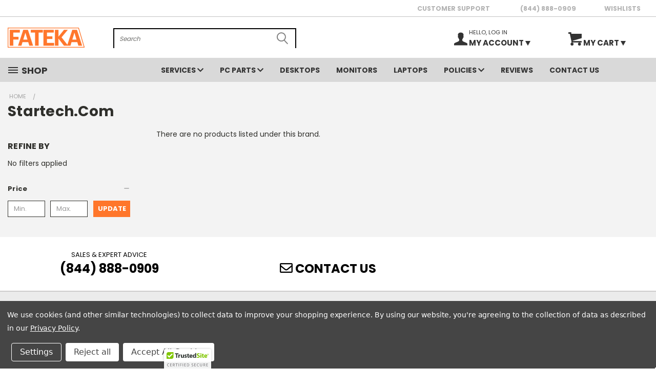

--- FILE ---
content_type: text/html; charset=UTF-8
request_url: https://fateka.com/brands/Startech.com.html
body_size: 33247
content:


<!DOCTYPE html>
<html class="no-js" lang="en">
    <head>
        <title>Startech.com Products - Fateka.com</title>
        <link rel="dns-prefetch preconnect" href="https://cdn11.bigcommerce.com/s-t8om4q" crossorigin><link rel="dns-prefetch preconnect" href="https://fonts.googleapis.com/" crossorigin><link rel="dns-prefetch preconnect" href="https://fonts.gstatic.com/" crossorigin>
        <meta name="keywords" content="laptops, laptop, notebook, notebooks, computer, computers, server, servers, fatech, fatech international"><link rel='canonical' href='https://fateka.com/brands/Startech.com.html' /><meta name='platform' content='bigcommerce.stencil' />
        
        

        <link href="https://cdn11.bigcommerce.com/s-t8om4q/product_images/favicon.jpg?t=1454518889" rel="shortcut icon">
       <meta name="viewport" content="width=device-width, initial-scale=1, maximum-scale=1">

       <script>
           document.documentElement.className = document.documentElement.className.replace('no-js', 'js');
       </script>

       <script>
    function browserSupportsAllFeatures() {
        return window.Promise
            && window.fetch
            && window.URL
            && window.URLSearchParams
            && window.WeakMap
            // object-fit support
            && ('objectFit' in document.documentElement.style);
    }

    function loadScript(src) {
        var js = document.createElement('script');
        js.src = src;
        js.onerror = function () {
            console.error('Failed to load polyfill script ' + src);
        };
        document.head.appendChild(js);
    }

    if (!browserSupportsAllFeatures()) {
        loadScript('https://cdn11.bigcommerce.com/s-t8om4q/stencil/e14961e0-5ea0-013e-fde5-5a13b7bb9ade/e/c1897e30-cfee-013e-4d1f-26d149433510/dist/theme-bundle.polyfills.js');
    }
</script>

       <script>
           window.lazySizesConfig = window.lazySizesConfig || {};
           window.lazySizesConfig.loadMode = 1;
       </script>
       <script async src="https://cdn11.bigcommerce.com/s-t8om4q/stencil/e14961e0-5ea0-013e-fde5-5a13b7bb9ade/e/c1897e30-cfee-013e-4d1f-26d149433510/dist/theme-bundle.head_async.js"></script>


        <link href="https://fonts.googleapis.com/css?family=Poppins:400,700&display=swap" rel="stylesheet">
        <link data-stencil-stylesheet href="https://cdn11.bigcommerce.com/s-t8om4q/stencil/e14961e0-5ea0-013e-fde5-5a13b7bb9ade/e/c1897e30-cfee-013e-4d1f-26d149433510/css/theme-f666a0a0-5ea0-013e-996f-5e1443f1d9b3.css" rel="stylesheet">
        <link data-stencil-stylesheet href="https://cdn11.bigcommerce.com/s-t8om4q/stencil/e14961e0-5ea0-013e-fde5-5a13b7bb9ade/e/c1897e30-cfee-013e-4d1f-26d149433510/css/vault-f666a0a0-5ea0-013e-996f-5e1443f1d9b3.css" rel="stylesheet">
        <link data-stencil-stylesheet href="https://cdn11.bigcommerce.com/s-t8om4q/stencil/e14961e0-5ea0-013e-fde5-5a13b7bb9ade/e/c1897e30-cfee-013e-4d1f-26d149433510/css/custom-f666a0a0-5ea0-013e-996f-5e1443f1d9b3.css" rel="stylesheet">

        <!-- Start Tracking Code for analytics_facebook -->

<script data-bc-cookie-consent="4" type="text/plain">
!function(f,b,e,v,n,t,s){if(f.fbq)return;n=f.fbq=function(){n.callMethod?n.callMethod.apply(n,arguments):n.queue.push(arguments)};if(!f._fbq)f._fbq=n;n.push=n;n.loaded=!0;n.version='2.0';n.queue=[];t=b.createElement(e);t.async=!0;t.src=v;s=b.getElementsByTagName(e)[0];s.parentNode.insertBefore(t,s)}(window,document,'script','https://connect.facebook.net/en_US/fbevents.js');

fbq('set', 'autoConfig', 'false', '416254995711155');
fbq('dataProcessingOptions', []);
fbq('init', '416254995711155', {"external_id":"745e1f4b-11bd-48f5-adc4-4dab03fda7d1"});
fbq('set', 'agent', 'bigcommerce', '416254995711155');

function trackEvents() {
    var pathName = window.location.pathname;

    fbq('track', 'PageView', {}, "");

    // Search events start -- only fire if the shopper lands on the /search.php page
    if (pathName.indexOf('/search.php') === 0 && getUrlParameter('search_query')) {
        fbq('track', 'Search', {
            content_type: 'product_group',
            content_ids: [],
            search_string: getUrlParameter('search_query')
        });
    }
    // Search events end

    // Wishlist events start -- only fire if the shopper attempts to add an item to their wishlist
    if (pathName.indexOf('/wishlist.php') === 0 && getUrlParameter('added_product_id')) {
        fbq('track', 'AddToWishlist', {
            content_type: 'product_group',
            content_ids: []
        });
    }
    // Wishlist events end

    // Lead events start -- only fire if the shopper subscribes to newsletter
    if (pathName.indexOf('/subscribe.php') === 0 && getUrlParameter('result') === 'success') {
        fbq('track', 'Lead', {});
    }
    // Lead events end

    // Registration events start -- only fire if the shopper registers an account
    if (pathName.indexOf('/login.php') === 0 && getUrlParameter('action') === 'account_created') {
        fbq('track', 'CompleteRegistration', {}, "");
    }
    // Registration events end

    

    function getUrlParameter(name) {
        var cleanName = name.replace(/[\[]/, '\[').replace(/[\]]/, '\]');
        var regex = new RegExp('[\?&]' + cleanName + '=([^&#]*)');
        var results = regex.exec(window.location.search);
        return results === null ? '' : decodeURIComponent(results[1].replace(/\+/g, ' '));
    }
}

if (window.addEventListener) {
    window.addEventListener("load", trackEvents, false)
}
</script>
<noscript><img height="1" width="1" style="display:none" alt="null" src="https://www.facebook.com/tr?id=416254995711155&ev=PageView&noscript=1&a=plbigcommerce1.2&eid="/></noscript>

<!-- End Tracking Code for analytics_facebook -->

<!-- Start Tracking Code for analytics_googleanalytics -->

<script data-bc-cookie-consent="3" type="text/plain">
  (function(i,s,o,g,r,a,m){i['GoogleAnalyticsObject']=r;i[r]=i[r]||function(){
  (i[r].q=i[r].q||[]).push(arguments)},i[r].l=1*new Date();a=s.createElement(o),
  m=s.getElementsByTagName(o)[0];a.async=1;a.src=g;m.parentNode.insertBefore(a,m)
  })(window,document,'script','//www.google-analytics.com/analytics.js','ga');

  ga('create', 'UA-52098936-1', 'auto');
  ga('send', 'pageview');

</script>
<script data-bc-cookie-consent="3" type="text/plain">
    (function(i,s,o,g,r,a,m){i['GoogleAnalyticsObject']=r;i[r]=i[r]||function(){
    (i[r].q=i[r].q||[]).push(arguments)},i[r].l=1*new Date();a=s.createElement(o),
    m=s.getElementsByTagName(o)[0];a.async=1;a.src=g;m.parentNode.insertBefore(a,m)
    })(window,document,'script','//www.google-analytics.com/analytics.js','ga');

    ga('create', 'UA-69071603-1', 'auto');
    ga('require', 'displayfeatures');
    ga('send', 'pageview');
    ga('require', 'ecommerce', 'ecommerce.js');

    function trackEcommerce() {
    this._addTrans = addTrans;
    this._addItem = addItems;
    this._trackTrans = trackTrans;
    }
    function addTrans(orderID,store,total,tax,shipping,city,state,country) {
    ga('ecommerce:addTransaction', {
        'id': orderID,
        'affiliation': store,
        'revenue': total,
        'tax': tax,
        'shipping': shipping,
        'city': city,
        'state': state,
        'country': country
    });
    }
    function addItems(orderID,sku,product,variation,price,qty) {
    ga('ecommerce:addItem', {
        'id': orderID,
        'sku': sku,
        'name': product,
        'category': variation,
        'price': price,
        'quantity': qty
    });
    }
    function trackTrans() {
        ga('ecommerce:send');
    }
    var pageTracker = new trackEcommerce();
</script>

<script data-bc-cookie-consent="3" type="text/plain">
var _sbcfg = {
    customerEmail: "%%GLOBAL_CustomerEmail%%",
    orderAmount: "%%GLOBAL_OrderTotal%%".replace(/[^\d.-]/g, ''),
    orderId: "%%GLOBAL_OrderId%%",
    sku: "%%GLOBAL_ProductSku%%",
    productId: "%%GLOBAL_ProductId%%",
    customerId: "%%GLOBAL_CustomerId%%",
    defaultShopPath: "%%GLOBAL_ShopPath%%"
};


var _sbparams = _sbparams || [];
_sbparams.push({'action': 'view'});
(function() {
    var sb = document.createElement('script');
    var fs = document.getElementsByTagName('script')[0];
    sb.type = 'text/javascript'; sb.async = true;
    sb.src = ('https:' == document.location.protocol ? 'https://' : 'http://') + 'd2z0bn1jv8xwtk.cloudfront.net/async/preload/8b3ecbdddfb0e59c68298031f7843139.js';
    fs.parentNode.insertBefore(sb, fs);
})();
</script>

<!-- End Tracking Code for analytics_googleanalytics -->

<!-- Start Tracking Code for analytics_googleanalytics4 -->

<script data-cfasync="false" src="https://cdn11.bigcommerce.com/shared/js/google_analytics4_bodl_subscribers-358423becf5d870b8b603a81de597c10f6bc7699.js" integrity="sha256-gtOfJ3Avc1pEE/hx6SKj/96cca7JvfqllWA9FTQJyfI=" crossorigin="anonymous"></script>
<script data-cfasync="false">
  (function () {
    window.dataLayer = window.dataLayer || [];

    function gtag(){
        dataLayer.push(arguments);
    }

    function initGA4(event) {
         function setupGtag() {
            function configureGtag() {
                gtag('js', new Date());
                gtag('set', 'developer_id.dMjk3Nj', true);
                gtag('config', 'G-CH89W1V2YK');
            }

            var script = document.createElement('script');

            script.src = 'https://www.googletagmanager.com/gtag/js?id=G-CH89W1V2YK';
            script.async = true;
            script.onload = configureGtag;

            document.head.appendChild(script);
        }

        setupGtag();

        if (typeof subscribeOnBodlEvents === 'function') {
            subscribeOnBodlEvents('G-CH89W1V2YK', true);
        }

        window.removeEventListener(event.type, initGA4);
    }

    gtag('consent', 'default', {"ad_storage":"denied","ad_user_data":"denied","ad_personalization":"denied","analytics_storage":"denied","functionality_storage":"denied"})
            

    var eventName = document.readyState === 'complete' ? 'consentScriptsLoaded' : 'DOMContentLoaded';
    window.addEventListener(eventName, initGA4, false);
  })()
</script>

<!-- End Tracking Code for analytics_googleanalytics4 -->


<script type="text/javascript" src="https://checkout-sdk.bigcommerce.com/v1/loader.js" defer ></script>
<script>window.consentManagerStoreConfig = function () { return {"storeName":"Fateka.com","privacyPolicyUrl":"https:\/\/fateka.com\/privacy-policy\/","writeKey":null,"improvedConsentManagerEnabled":true,"AlwaysIncludeScriptsWithConsentTag":true}; };</script>
<script type="text/javascript" src="https://cdn11.bigcommerce.com/shared/js/bodl-consent-32a446f5a681a22e8af09a4ab8f4e4b6deda6487.js" integrity="sha256-uitfaufFdsW9ELiQEkeOgsYedtr3BuhVvA4WaPhIZZY=" crossorigin="anonymous" defer></script>
<script type="text/javascript" src="https://cdn11.bigcommerce.com/shared/js/storefront/consent-manager-config-3013a89bb0485f417056882e3b5cf19e6588b7ba.js" defer></script>
<script type="text/javascript" src="https://cdn11.bigcommerce.com/shared/js/storefront/consent-manager-08633fe15aba542118c03f6d45457262fa9fac88.js" defer></script>
<script type="text/javascript">
var BCData = {};
</script>

 <script data-cfasync="false" src="https://microapps.bigcommerce.com/bodl-events/1.9.4/index.js" integrity="sha256-Y0tDj1qsyiKBRibKllwV0ZJ1aFlGYaHHGl/oUFoXJ7Y=" nonce="" crossorigin="anonymous"></script>
 <script data-cfasync="false" nonce="">

 (function() {
    function decodeBase64(base64) {
       const text = atob(base64);
       const length = text.length;
       const bytes = new Uint8Array(length);
       for (let i = 0; i < length; i++) {
          bytes[i] = text.charCodeAt(i);
       }
       const decoder = new TextDecoder();
       return decoder.decode(bytes);
    }
    window.bodl = JSON.parse(decodeBase64("[base64]"));
 })()

 </script>

<script nonce="">
(function () {
    var xmlHttp = new XMLHttpRequest();

    xmlHttp.open('POST', 'https://bes.gcp.data.bigcommerce.com/nobot');
    xmlHttp.setRequestHeader('Content-Type', 'application/json');
    xmlHttp.send('{"store_id":"632422","timezone_offset":"-4.0","timestamp":"2026-01-19T14:13:48.50432700Z","visit_id":"1f7365cb-6ed4-4158-8dd1-8ef287763a2f","channel_id":1}');
})();
</script>

        
        
        <script type="text/javascript"> (function e(){var e=document.createElement("script");e.type="text/javascript",e.async=!0, e.src="//staticw2.yotpo.com/rp3fzTWGsBSluS1BY7majr5TbFTE7sMnwv4Teoq3/widget.js";var t=document.getElementsByTagName("script")[0]; t.parentNode.insertBefore(e,t)})();
</script>

<!-- Start Alexa Certify Javascript -->
<script type="text/javascript">
_atrk_opts = { atrk_acct:"nn7om1akGFL1vg", domain:"fateka.com",dynamic: true};
(function() { var as = document.createElement('script'); as.type = 'text/javascript'; as.async = true; as.src = "https://certify-js.alexametrics.com/atrk.js"; var s = document.getElementsByTagName('script')[0];s.parentNode.insertBefore(as, s); })();
</script>
<noscript><img src="https://certify.alexametrics.com/atrk.gif?account=nn7om1akGFL1vg" style="display:none" height="1" width="1" alt="" /></noscript>
<!-- End Alexa Certify Javascript -->  

<!--Start of Macafee -->
<script type="text/javascript" src="https://cdn.ywxi.net/js/1.js" async></script>
<!--End of Macafee-->


<meta name="google-site-verification" content="piYMpgLfZTpaKWrI2Q2SBcCX3UarqTTAvvLzt4hW9ew" />
    </head>
    <body>
      <!-- ACTIVE SHOPNAV DIM PAGE -->
      <div id="shopnav-dim-page" style="display: none;">
        <div style="top: 50%; left: 50%; display: none;" id="dialog" class="window">
          <div id="san"></div>
        </div>
        <div style="width: 2478px; font-size: 32pt; color:white; height: 1202px; display: none; opacity: 0.4;" id="mask"></div>
      </div>
      <!-- END ACTIVE SHOPNAV DIM PAGE -->
        <!-- snippet location header -->
        <svg data-src="https://cdn11.bigcommerce.com/s-t8om4q/stencil/e14961e0-5ea0-013e-fde5-5a13b7bb9ade/e/c1897e30-cfee-013e-4d1f-26d149433510/img/icon-sprite.svg" class="icons-svg-sprite"></svg>


        <div class="TopMenu d-no-on-sm-md">
    <div class="inner">
        <ul>
            <li class="customer">
                <a href="https://fateka.com/contact-us"> customer support</a>
            </li>
            <li class="js-drawermenu-store-phone-container">
                <div class="phoneIcon"><a href="tel:+1-844-888-0909" class="js-drawermenu-store-phone">(844) 888-0909</a></div>
            </li>
            <li class="wishLink">
                <a href="https://fateka.com/wishlist.php">WishLists</a>
            </li>
            
<!--            
            <li class="chat">
                <a href="javascript:$zopim.livechat.window.show();">live chat</a>
            </li>
-->
            <li class="mobile-account">
                <a href="https://fateka.com/account.php">My Account</a>
            </li>
        </ul>
    </div>
</div>



<header class="header header-logo--left" role="banner">
    <a href="#" class="mobileMenu-toggle" data-mobile-menu-toggle="menu">
        <span class="mobileMenu-toggleIcon">Toggle menu</span>
    </a>

  <div class="logo-user-section container">
        <div class="header-logo header-logo--left">
            <a href="https://fateka.com/">
            <div class="header-logo-image-container">
                <img class="header-logo-image" src="https://cdn11.bigcommerce.com/s-t8om4q/images/stencil/150x60/143058821_909639619778434_8556382769180782180_n_1611713685__62460.original.png" alt="Fateka.com" title="Fateka.com">
            </div>
</a>
        </div>
        <nav class="navUser">
    <ul class="navUser-section navUser-section--alt">

        <div class="dropdown dropdown--quickSearch desktop" id="quickSearch" aria-hidden="true" tabindex="-1" data-prevent-quick-search-close>
            <div class="container">
  <a href="#" class="quickSearch-mobileToggle" title="Submit Search" alt="Submit Search">
      <span class="mobileMenu-toggleIcon"></span>
  </a>
    <form class="form" action="/search.php" role="search">
        <fieldset class="form-fieldset form-fieldset-custom"> 
            <div class="form-field">
                <label class="is-srOnly" for="search_query">Search</label>
                <input class="form-input" data-search-quick name="search_query" id="search_query" data-error-message="Search field cannot be empty." placeholder="Search" autocomplete="off">
                <!-- <input class="button button--primary form-prefixPostfix-button--postfix" type="submit" value=""><svg class="header-icon search-icon"><use xlink:href="#icon-search"></use></svg> -->
            </div>
        </fieldset>
        <div class="search-icon submit">
          <input title="Submit Search" alt="Submit Search" class="button button--primary form-prefixPostfix-button--postfix" type="submit" value="">
          <svg class="header-icon search-icon" title="submit" alt="submit"><use xlink:href="#icon-search"></use></svg> 
        </div>
    </form>
    <section class="quickSearchResults" data-bind="html: results"></section>
</div>
 
        </div>

        <div class="user-icons">
          <!-- <li class="navUser-item navUser-item--cart user-icons">
              <a
                  class="navUser-action"
                  data-cart-preview
                  data-dropdown="cart-preview-dropdown"
                  data-options="align:right"
                  href="/cart.php"
                  aria-label="Cart with 0 items"
                  <span class="navUser-item-cartLabel"><svg class="header-icon cart-icon"><use xlink:href="#icon-cart"></use></svg></span> <span class="countPill cart-quantity"></span>
              </a>

              <div class="dropdown-menu" id="cart-preview-dropdown" data-dropdown-content aria-hidden="true"></div>
          </li> -->

          <li class="navUser-item navUser-item--cart user-icons">
            <a class="navUser-action"
               data-cart-preview
               data-dropdown="cart-preview-dropdown"
               data-options="align:right"
               href="/cart.php"
               aria-label="Cart with 0 items"
            >
                <!-- <span class="navUser-item-cartLabel">Cart</span>
                <span class="countPill cart-quantity"></span> -->
                <span class="navUser-item-cartLabel">	
<div>
		<div class="row mbot">
			<div class="col-md-6 inline-flex">
				<span class="navUser-item-cartLabel">
					<svg class="header-icon cart-icon" id="cart" viewBox="0 0 90 90">
						<g>
							<circle cx="25" cy="80" r="10"></circle>
							<circle cx="75" cy="80" r="10"></circle>
							<path d="M32.7,56.4l55.3-15.8c1.1-0.3,1.9-1.4,1.9-2.5V10.5H19.5V2c0-1.1-0.9-2-2-2H2C0.9,0,0,0.9,0,2v8h9.7l9.8,45.3l0.9,4.7v7.5c0,1.1,0.9,2,2,2H25h50h13c1.1,0,2-0.9,2-2V60H33.8C28,60,27.9,57.7,32.7,56.4z"></path>
						</g>
					</svg>
				</span>
				<!--<span class="countPill cart-quantity"></span>-->
			</div>
			<div class="col-md-6 inline d-no-on-sm-md">
				<p class="p-acc">
					<span class="sp-my"> My Cart </span>
					<svg id="arrowDown" viewBox="0 0 46 40">
						<polygon points="46,0 0,0 23,40 "></polygon>
					</svg>
				</p>
			</div>
		<div class="col-md-6 inline ">
			<span class="countPill cart-quantity"></span>
        </div>
		</div>
		</div>
</span> 
            </a>

            <div class="dropdown-menu" id="cart-preview-dropdown" data-dropdown-content aria-hidden="true"></div>
        </li>

          

        <a title="Compare Items" class="navUser-action navUser-item--compare" href="/compare" data-compare-nav><svg class="header-icon compare-icon"><use xlink:href="#icon-compare"></use></svg><span class="countPill countPill--positive countPill--alt compare"></span></a>

        <!-- <li class="navUser-item navUser-item--account user-icons account"> -->
                    <!-- <a class="navUser-action" href="/login.php"><svg class="header-icon account-icon"><use xlink:href="#icon-account"></use></svg></a> -->
                    <!-- <ul class="account-link enabled"> -->
    <li class="navUser-item navUser-item--account user-icons account">
<a role="button" class="navUser-action account signout-list" title="User Toolbox" alt="User Toolbox" href="" aria-haspopup="true">

		<div class="row">
			<div class="col-md-6 inline-flex">
				<svg class="header-icon account-icon" id="user" viewBox="0 0 94 90">
					<path d="M73.6,67.2C61.3,62.7,57.3,59,57.3,50.8c0-4.9,3.8-3.3,5.4-12.2c0.7-3.7,4-0.1,4.6-8.5c0-3.4-1.8-4.2-1.8-4.2s0.9-5,1.3-8.8C67.3,12.3,64.1,0,47,0S26.7,12.3,27.1,17.1c0.4,3.8,1.3,8.8,1.3,8.8s-1.8,0.8-1.8,4.2c0.6,8.4,4,4.8,4.6,8.5c1.7,8.9,5.4,7.3,5.4,12.2c0,8.1-3.9,11.9-16.3,16.4C8,71.7,0,76.3,0,79.5C0,82.6,0,90,0,90h47h47c0,0,0-7.4,0-10.5C94,76.3,86,71.7,73.6,67.2z"></path>
				</svg>
			</div>
			<div class="col-md-6 inline d-no-on-sm-md" >
				<p class="p-acc">
					<span class="sp-hello">Hello, Log in</span>
					<br>
						<span class="sp-my"> My Account </span>
						<svg id="arrowDown" viewBox="0 0 46 40" >
							<polygon points="46,0 0,0 23,40 "></polygon>
						</svg>
					</p>
				</div>
			</div>

	</a>
        <!-- <a class="navUser-action login" href="/login.php">Sign in</a> -->
        <div class="dropdown-menu signin-list" id="account-dropdown-signin-list">
          <!-- <h2 class="container-header">Account Info</h2> -->
            <nav class="navBar navBar--sub navBar--account signin-list">
    <ul class="navBar-section signout-list">
      <li>
        <a class="navBar-action signout-list" href="/login.php">Sign in  </a>
          <span class="navUser-or"> or </span>
          <a class="navBar-action signout-list" href="/login.php?action=create_account">  Register</a></li>
    </ul>
</nav>
            <!-- <hr class="left full-width" /> -->
            <!-- { {> components / common / currency-selector-dropdown } } -->
            <!-- <a class="button button--primary signin-register logout-button" href="/login.php">Sign in</a> -->
        </div>
     </li>
<!-- </ul> -->
        <!-- </li> -->

        <li class="navUser-item quicksearch mobile">
            <a class="navUser-action navUser-action--quickSearch desktop-toggle" href="#" data-search="quickSearch" aria-controls="quickSearch" aria-expanded="false"><svg class="header-icon search-icon"><use xlink:href="#icon-search"></use></svg></a>
        </li>

    </ul>
    </div>

</nav>






  </div>
    <div id="menu-wrapper">
        <div class="navPages-container" id="menu" data-menu>
          <div class="navPages-wider desktop">
  <div class="nav-minus-logo">
  <div class="mega-cat-nav ">
    <li class="navPages-item navPages-item-page container-header btn">
      <a class="navPages-action">
        <svg class="mega-menu-icon open"><use xlink:href="#icon-v-menu" /></svg><svg class="mega-menu-icon close"><use xlink:href="#icon-close" /><span class="burger-menu">Shop</span><span class="burger-menu fixed">Menu</span>
      </a>
      <div class="clear"></div>
    </li>
    <nav class="navPages">
      <div class="mega-cat-dropdown">
        <div class="inner">

        <div id="page-wrapper">
        <div class="category-list">
          <h2 class="container-header mobile">Categories</h2>
          <li class="navPages-item top-level categories">
              <div class="desktop">
    <a class="navPages-action single-level sideNavTopLevel needsclick" href="https://fateka.com/deal-center/">Deal Center</a>
</div>

<div class="mobile">
    <a class="navPages-action single-level sideNavTopLevel needsclick" href="https://fateka.com/deal-center/">Deal Center</a>
</div>
          </li>
          <li class="navPages-item top-level categories">
              <div class="desktop">
    <a class="navPages-action navPages-action-depth-max has-subMenu is-root second-level-parent sideNavTopLevel needsclick" href="https://fateka.com/outlet-corner/">Outlet Corner
    <i class="icon navPages-action-moreIcon closed topLevel" aria-hidden="true"><svg><use xlink:href="#icon-chevron-down" /></svg></i>
    </a>
    

<div class="navPage-subMenu navPage-subMenu-horizontal second-level-flyout" id="navPages-40" aria-hidden="true" tabindex="-1">
  <div class="category-title">
    <h2><a class="category-title" href="https://fateka.com/outlet-corner/">Outlet Corner</a></h2>
    <div class="flyout-pagination-container top">
      <a class="navPages-action previous" aria-label="previous">
        <i class="icon prev" aria-hidden="true">
          <svg><use xlink:href="#icon-circle-left" /></svg>
        </i>
      </a>
      <!-- <span class="dots"></span> -->
      <a class="navPages-action next" aria-label="next">
        <i class="icon next" aria-hidden="true">
          <svg><use xlink:href="#icon-circle-right" /></svg>
        </i>
      </a>
    </div>
  </div>
  <div class="flyout-pagination-container bottom">
    <a class="navPages-action previous" aria-label="previous">
      <i class="icon prev" aria-hidden="true">
        <svg><use xlink:href="#icon-chevron-left" /></svg>
      </i>
    </a>
    <span class="dots"></span>
    <a class="navPages-action next" aria-label="next">
      <i class="icon next" aria-hidden="true">
        <svg><use xlink:href="#icon-chevron-left" /></svg>
      </i>
    </a>
  </div>

  <div class="desktop">
    <ul class="navPage-subMenu-list all-second-level-plus-container flyout-page-wrapper">
            <li class="navPage-subMenu-item-child second-level">
                    <a class="navPage-subMenu-action navPages-action second-level" href="https://fateka.com/all-in-ones-ref/">All-in-One Computers</a>
                    <!-- <a class="navPage-subMenu-action navPages-action navPages-action-depth-max view-all" href="https://fateka.com/all-in-ones-ref/">View All</a> -->
            </li>
            <li class="navPage-subMenu-item-child second-level">
                    <a class="navPage-subMenu-action navPages-action second-level" href="https://fateka.com/desktops-ref/">Desktops</a>
                    <!-- <a class="navPage-subMenu-action navPages-action navPages-action-depth-max view-all" href="https://fateka.com/desktops-ref/">View All</a> -->
            </li>
            <li class="navPage-subMenu-item-child second-level">
                    <a class="navPage-subMenu-action navPages-action second-level" href="https://fateka.com/laptops-ref/">Laptops</a>
                    <!-- <a class="navPage-subMenu-action navPages-action navPages-action-depth-max view-all" href="https://fateka.com/laptops-ref/">View All</a> -->
            </li>
            <li class="navPage-subMenu-item-child second-level">
                    <a class="navPage-subMenu-action navPages-action second-level" href="https://fateka.com/outlet-gaming/">Gaming</a>
                    <!-- <a class="navPage-subMenu-action navPages-action navPages-action-depth-max view-all" href="https://fateka.com/outlet-gaming/">View All</a> -->
            </li>
            <li class="navPage-subMenu-item-child second-level">
                    <a class="navPage-subMenu-action navPages-action second-level" href="https://fateka.com/extended-warranty-4/">Extended Warranty</a>
                    <!-- <a class="navPage-subMenu-action navPages-action navPages-action-depth-max view-all" href="https://fateka.com/extended-warranty-4/">View All</a> -->
            </li>
        <!-- <div class="flyout-pagination-container bottom">
          <a class="navPages-action previous">
            <i class="icon prev" aria-hidden="true">
              <svg><use xlink:href="#icon-chevron-left" /></svg>
            </i>
          </a>
          <span class="dots"></span>
          <a class="navPages-action next">
            <i class="icon next" aria-hidden="true">
              <svg><use xlink:href="#icon-chevron-left" /></svg>
            </i>
          </a>
        </div> -->

    </ul>
    </div>

<div class="mobile">
    <ul class="navPage-subMenu-list all-second-level-plus-container flyout-page-wrapper">
            <li class="navPage-subMenu-item-child second-level">
                    <a class="navPage-subMenu-action navPages-action second-level" href="https://fateka.com/all-in-ones-ref/">All-in-One Computers</a>
                    <!-- <a class="navPage-subMenu-action navPages-action navPages-action-depth-max view-all" href="https://fateka.com/all-in-ones-ref/">View All</a> -->
            </li>
            <li class="navPage-subMenu-item-child second-level">
                    <a class="navPage-subMenu-action navPages-action second-level" href="https://fateka.com/desktops-ref/">Desktops</a>
                    <!-- <a class="navPage-subMenu-action navPages-action navPages-action-depth-max view-all" href="https://fateka.com/desktops-ref/">View All</a> -->
            </li>
            <li class="navPage-subMenu-item-child second-level">
                    <a class="navPage-subMenu-action navPages-action second-level" href="https://fateka.com/laptops-ref/">Laptops</a>
                    <!-- <a class="navPage-subMenu-action navPages-action navPages-action-depth-max view-all" href="https://fateka.com/laptops-ref/">View All</a> -->
            </li>
            <li class="navPage-subMenu-item-child second-level">
                    <a class="navPage-subMenu-action navPages-action second-level" href="https://fateka.com/outlet-gaming/">Gaming</a>
                    <!-- <a class="navPage-subMenu-action navPages-action navPages-action-depth-max view-all" href="https://fateka.com/outlet-gaming/">View All</a> -->
            </li>
            <li class="navPage-subMenu-item-child second-level">
                    <a class="navPage-subMenu-action navPages-action second-level" href="https://fateka.com/extended-warranty-4/">Extended Warranty</a>
                    <!-- <a class="navPage-subMenu-action navPages-action navPages-action-depth-max view-all" href="https://fateka.com/extended-warranty-4/">View All</a> -->
            </li>
        <!-- <div class="flyout-pagination-container bottom">
          <a class="navPages-action previous">
            <i class="icon prev" aria-hidden="true">
              <svg><use xlink:href="#icon-chevron-left" /></svg>
            </i>
          </a>
          <span class="dots"></span>
          <a class="navPages-action next">
            <i class="icon next" aria-hidden="true">
              <svg><use xlink:href="#icon-chevron-left" /></svg>
            </i>
          </a>
        </div> -->

    </ul>
    </div>
</div>
</div>

<div class="mobile">
    <a class="navPages-action navPages-action-depth-max has-subMenu is-root second-level-parent sideNavTopLevel needsclick" href="https://fateka.com/outlet-corner/">Outlet Corner
    </a>
     <i class="icon navPages-action-moreIcon closed topLevel" aria-hidden="true"><svg><use xlink:href="#icon-chevron-down" /></svg></i>
    

<div class="navPage-subMenu navPage-subMenu-horizontal second-level-flyout" id="navPages-40" aria-hidden="true" tabindex="-1">
  <div class="category-title">
    <h2><a class="category-title" href="https://fateka.com/outlet-corner/">Outlet Corner</a></h2>
    <div class="flyout-pagination-container top">
      <a class="navPages-action previous" aria-label="previous">
        <i class="icon prev" aria-hidden="true">
          <svg><use xlink:href="#icon-circle-left" /></svg>
        </i>
      </a>
      <!-- <span class="dots"></span> -->
      <a class="navPages-action next" aria-label="next">
        <i class="icon next" aria-hidden="true">
          <svg><use xlink:href="#icon-circle-right" /></svg>
        </i>
      </a>
    </div>
  </div>
  <div class="flyout-pagination-container bottom">
    <a class="navPages-action previous" aria-label="previous">
      <i class="icon prev" aria-hidden="true">
        <svg><use xlink:href="#icon-chevron-left" /></svg>
      </i>
    </a>
    <span class="dots"></span>
    <a class="navPages-action next" aria-label="next">
      <i class="icon next" aria-hidden="true">
        <svg><use xlink:href="#icon-chevron-left" /></svg>
      </i>
    </a>
  </div>

  <div class="desktop">
    <ul class="navPage-subMenu-list all-second-level-plus-container flyout-page-wrapper">
            <li class="navPage-subMenu-item-child second-level">
                    <a class="navPage-subMenu-action navPages-action second-level" href="https://fateka.com/all-in-ones-ref/">All-in-One Computers</a>
                    <!-- <a class="navPage-subMenu-action navPages-action navPages-action-depth-max view-all" href="https://fateka.com/all-in-ones-ref/">View All</a> -->
            </li>
            <li class="navPage-subMenu-item-child second-level">
                    <a class="navPage-subMenu-action navPages-action second-level" href="https://fateka.com/desktops-ref/">Desktops</a>
                    <!-- <a class="navPage-subMenu-action navPages-action navPages-action-depth-max view-all" href="https://fateka.com/desktops-ref/">View All</a> -->
            </li>
            <li class="navPage-subMenu-item-child second-level">
                    <a class="navPage-subMenu-action navPages-action second-level" href="https://fateka.com/laptops-ref/">Laptops</a>
                    <!-- <a class="navPage-subMenu-action navPages-action navPages-action-depth-max view-all" href="https://fateka.com/laptops-ref/">View All</a> -->
            </li>
            <li class="navPage-subMenu-item-child second-level">
                    <a class="navPage-subMenu-action navPages-action second-level" href="https://fateka.com/outlet-gaming/">Gaming</a>
                    <!-- <a class="navPage-subMenu-action navPages-action navPages-action-depth-max view-all" href="https://fateka.com/outlet-gaming/">View All</a> -->
            </li>
            <li class="navPage-subMenu-item-child second-level">
                    <a class="navPage-subMenu-action navPages-action second-level" href="https://fateka.com/extended-warranty-4/">Extended Warranty</a>
                    <!-- <a class="navPage-subMenu-action navPages-action navPages-action-depth-max view-all" href="https://fateka.com/extended-warranty-4/">View All</a> -->
            </li>
        <!-- <div class="flyout-pagination-container bottom">
          <a class="navPages-action previous">
            <i class="icon prev" aria-hidden="true">
              <svg><use xlink:href="#icon-chevron-left" /></svg>
            </i>
          </a>
          <span class="dots"></span>
          <a class="navPages-action next">
            <i class="icon next" aria-hidden="true">
              <svg><use xlink:href="#icon-chevron-left" /></svg>
            </i>
          </a>
        </div> -->

    </ul>
    </div>

<div class="mobile">
    <ul class="navPage-subMenu-list all-second-level-plus-container flyout-page-wrapper">
            <li class="navPage-subMenu-item-child second-level">
                    <a class="navPage-subMenu-action navPages-action second-level" href="https://fateka.com/all-in-ones-ref/">All-in-One Computers</a>
                    <!-- <a class="navPage-subMenu-action navPages-action navPages-action-depth-max view-all" href="https://fateka.com/all-in-ones-ref/">View All</a> -->
            </li>
            <li class="navPage-subMenu-item-child second-level">
                    <a class="navPage-subMenu-action navPages-action second-level" href="https://fateka.com/desktops-ref/">Desktops</a>
                    <!-- <a class="navPage-subMenu-action navPages-action navPages-action-depth-max view-all" href="https://fateka.com/desktops-ref/">View All</a> -->
            </li>
            <li class="navPage-subMenu-item-child second-level">
                    <a class="navPage-subMenu-action navPages-action second-level" href="https://fateka.com/laptops-ref/">Laptops</a>
                    <!-- <a class="navPage-subMenu-action navPages-action navPages-action-depth-max view-all" href="https://fateka.com/laptops-ref/">View All</a> -->
            </li>
            <li class="navPage-subMenu-item-child second-level">
                    <a class="navPage-subMenu-action navPages-action second-level" href="https://fateka.com/outlet-gaming/">Gaming</a>
                    <!-- <a class="navPage-subMenu-action navPages-action navPages-action-depth-max view-all" href="https://fateka.com/outlet-gaming/">View All</a> -->
            </li>
            <li class="navPage-subMenu-item-child second-level">
                    <a class="navPage-subMenu-action navPages-action second-level" href="https://fateka.com/extended-warranty-4/">Extended Warranty</a>
                    <!-- <a class="navPage-subMenu-action navPages-action navPages-action-depth-max view-all" href="https://fateka.com/extended-warranty-4/">View All</a> -->
            </li>
        <!-- <div class="flyout-pagination-container bottom">
          <a class="navPages-action previous">
            <i class="icon prev" aria-hidden="true">
              <svg><use xlink:href="#icon-chevron-left" /></svg>
            </i>
          </a>
          <span class="dots"></span>
          <a class="navPages-action next">
            <i class="icon next" aria-hidden="true">
              <svg><use xlink:href="#icon-chevron-left" /></svg>
            </i>
          </a>
        </div> -->

    </ul>
    </div>
</div>
</div>
          </li>
          <li class="navPages-item top-level categories">
              <div class="desktop">
    <a class="navPages-action navPages-action-depth-max has-subMenu is-root second-level-parent sideNavTopLevel needsclick" href="https://fateka.com/computers-tablets/">Computers &amp; Tablets
    <i class="icon navPages-action-moreIcon closed topLevel" aria-hidden="true"><svg><use xlink:href="#icon-chevron-down" /></svg></i>
    </a>
    

<div class="navPage-subMenu navPage-subMenu-horizontal second-level-flyout" id="navPages-99" aria-hidden="true" tabindex="-1">
  <div class="category-title">
    <h2><a class="category-title" href="https://fateka.com/computers-tablets/">Computers &amp; Tablets</a></h2>
    <div class="flyout-pagination-container top">
      <a class="navPages-action previous" aria-label="previous">
        <i class="icon prev" aria-hidden="true">
          <svg><use xlink:href="#icon-circle-left" /></svg>
        </i>
      </a>
      <!-- <span class="dots"></span> -->
      <a class="navPages-action next" aria-label="next">
        <i class="icon next" aria-hidden="true">
          <svg><use xlink:href="#icon-circle-right" /></svg>
        </i>
      </a>
    </div>
  </div>
  <div class="flyout-pagination-container bottom">
    <a class="navPages-action previous" aria-label="previous">
      <i class="icon prev" aria-hidden="true">
        <svg><use xlink:href="#icon-chevron-left" /></svg>
      </i>
    </a>
    <span class="dots"></span>
    <a class="navPages-action next" aria-label="next">
      <i class="icon next" aria-hidden="true">
        <svg><use xlink:href="#icon-chevron-left" /></svg>
      </i>
    </a>
  </div>

  <div class="desktop">
    <ul class="navPage-subMenu-list all-second-level-plus-container flyout-page-wrapper">
            <li class="navPage-subMenu-item-child second-level">
                    <a class="navPage-subMenu-action navPages-action navPages-action-depth-max has-subMenu second-level" href="https://fateka.com/laptops/">
                        Laptops / Notebooks <i class="icon navPages-action-moreIcon second-level" aria-hidden="true"><svg><use xlink:href="#icon-chevron-down" /></svg></i>
                    </a>
                    <div class="navPage-subMenu navPage-subMenu-horizontal third-level-flyout" id="navPages-18" aria-hidden="true" tabindex="-1">
    <ul class="navPage-subMenu-list">
            <li class="navPage-subMenu-item-child third-level">
                    <a class="navPage-subMenu-action navPages-action navPages-action-depth-max has-subMenu" href="https://fateka.com/laptop-accessories/">
                        Accessories
                    </a>
                    <div class="navPage-subMenu navPage-subMenu-horizontal fourth-level-plus-flyout" id="navPages-71" aria-hidden="true" tabindex="-1">
    <ul class="navPage-subMenu-list">
            <li class="navPage-subMenu-item-child">
                    <a class="navPage-subMenu-action navPages-action" href="https://fateka.com/laptop-chargers/">Chargers</a>
            </li>
        <li class="navPage-subMenu-item-parent view-all">
            <a class="navPage-subMenu-action navPages-action navPages-action-depth-max view-all" href="https://fateka.com/laptop-accessories/">View All</a>
        </li>
    </ul>
</div>
            </li>
            <li class="navPage-subMenu-item-child third-level">
                    <a class="navPage-subMenu-action navPages-action navPages-action-depth-max has-subMenu" href="https://fateka.com/laptop-brands/">
                        Brands
                    </a>
                    <div class="navPage-subMenu navPage-subMenu-horizontal fourth-level-plus-flyout" id="navPages-56" aria-hidden="true" tabindex="-1">
    <ul class="navPage-subMenu-list">
            <li class="navPage-subMenu-item-child">
                    <a class="navPage-subMenu-action navPages-action" href="https://fateka.com/acer-laptops/">Acer</a>
            </li>
            <li class="navPage-subMenu-item-child">
                    <a class="navPage-subMenu-action navPages-action navPages-action-depth-max has-subMenu" href="https://fateka.com/gigabyte-laptops/" data-collapsible="navPages-172">
                        Gigabyte <i class="icon navPages-action-moreIcon" aria-hidden="true"><svg><use xlink:href="#icon-chevron-down" /></svg></i>
                    </a>
                    <div class="navPage-subMenu navPage-subMenu-horizontal fourth-level-plus-flyout" id="navPages-172" aria-hidden="true" tabindex="-1">
    <ul class="navPage-subMenu-list">
            <li class="navPage-subMenu-item-child">
                    <a class="navPage-subMenu-action navPages-action" href="https://fateka.com/gigabyte-bts-2019/">Gigabyte Back to school 2019 specials</a>
            </li>
        <li class="navPage-subMenu-item-parent view-all">
            <a class="navPage-subMenu-action navPages-action navPages-action-depth-max view-all" href="https://fateka.com/gigabyte-laptops/">View All</a>
        </li>
    </ul>
</div>
            </li>
            <li class="navPage-subMenu-item-child">
                    <a class="navPage-subMenu-action navPages-action" href="https://fateka.com/alienware/">Alienware</a>
            </li>
            <li class="navPage-subMenu-item-child">
                    <a class="navPage-subMenu-action navPages-action" href="https://fateka.com/asus-laptops/">ASUS</a>
            </li>
            <li class="navPage-subMenu-item-child">
                    <a class="navPage-subMenu-action navPages-action" href="https://fateka.com/dell-laptops/">Dell</a>
            </li>
            <li class="navPage-subMenu-item-child">
                    <a class="navPage-subMenu-action navPages-action" href="https://fateka.com/hp-laptops/">HP</a>
            </li>
            <li class="navPage-subMenu-item-child">
                    <a class="navPage-subMenu-action navPages-action" href="https://fateka.com/huawei-laptops/">Huawei</a>
            </li>
            <li class="navPage-subMenu-item-child">
                    <a class="navPage-subMenu-action navPages-action" href="https://fateka.com/lenovo-laptops/">Lenovo</a>
            </li>
            <li class="navPage-subMenu-item-child">
                    <a class="navPage-subMenu-action navPages-action navPages-action-depth-max has-subMenu" href="https://fateka.com/msi-laptops/" data-collapsible="navPages-62">
                        MSI <i class="icon navPages-action-moreIcon" aria-hidden="true"><svg><use xlink:href="#icon-chevron-down" /></svg></i>
                    </a>
                    <div class="navPage-subMenu navPage-subMenu-horizontal fourth-level-plus-flyout" id="navPages-62" aria-hidden="true" tabindex="-1">
    <ul class="navPage-subMenu-list">
            <li class="navPage-subMenu-item-child">
                    <a class="navPage-subMenu-action navPages-action" href="https://fateka.com/msi-gs65/">GS65</a>
            </li>
            <li class="navPage-subMenu-item-child">
                    <a class="navPage-subMenu-action navPages-action" href="https://fateka.com/msi-i9-laptops/">Intel Core i9 9th Generation Laptops</a>
            </li>
            <li class="navPage-subMenu-item-child">
                    <a class="navPage-subMenu-action navPages-action" href="https://fateka.com/msi/gp-series/">MSI GP X Series Laptops</a>
            </li>
        <li class="navPage-subMenu-item-parent view-all">
            <a class="navPage-subMenu-action navPages-action navPages-action-depth-max view-all" href="https://fateka.com/msi-laptops/">View All</a>
        </li>
    </ul>
</div>
            </li>
            <li class="navPage-subMenu-item-child">
                    <a class="navPage-subMenu-action navPages-action" href="https://fateka.com/samsung-laptops/">Samsung</a>
            </li>
            <li class="navPage-subMenu-item-child">
                    <a class="navPage-subMenu-action navPages-action" href="https://fateka.com/toshiba-laptops/">Toshiba</a>
            </li>
        <li class="navPage-subMenu-item-parent view-all">
            <a class="navPage-subMenu-action navPages-action navPages-action-depth-max view-all" href="https://fateka.com/laptop-brands/">View All</a>
        </li>
    </ul>
</div>
            </li>
            <li class="navPage-subMenu-item-child third-level">
                    <a class="navPage-subMenu-action navPages-action" href="https://fateka.com/chromebooks/">Chromebooks</a>
            </li>
            <li class="navPage-subMenu-item-child third-level">
                    <a class="navPage-subMenu-action navPages-action" href="https://fateka.com/workstation-laptops/">Workstation Laptops</a>
            </li>
            <li class="navPage-subMenu-item-child third-level">
                    <a class="navPage-subMenu-action navPages-action" href="https://fateka.com/business-laptops/">Business Laptops</a>
            </li>
            <li class="navPage-subMenu-item-child third-level">
                    <a class="navPage-subMenu-action navPages-action" href="https://fateka.com/consumer-laptops/">Consumer Laptops</a>
            </li>
            <li class="navPage-subMenu-item-child third-level">
                    <a class="navPage-subMenu-action navPages-action" href="https://fateka.com/gaming-laptops/">Gaming Laptops</a>
            </li>
            <li class="navPage-subMenu-item-child third-level">
                    <a class="navPage-subMenu-action navPages-action" href="https://fateka.com/ultrabooks/">Ultrabooks</a>
            </li>
            <li class="navPage-subMenu-item-child third-level">
                    <a class="navPage-subMenu-action navPages-action" href="https://fateka.com/extended-warranty/">Extended Warranty</a>
            </li>
        <li class="navPage-subMenu-item-paren view-all">
            <a class="navPage-subMenu-action navPages-action navPages-action-depth-max view-all" href="https://fateka.com/laptops/">View All</a>
        </li>
    </ul>
</div>
            </li>
            <li class="navPage-subMenu-item-child second-level">
                    <a class="navPage-subMenu-action navPages-action navPages-action-depth-max has-subMenu second-level" href="https://fateka.com/desktops/">
                        Desktop Computers <i class="icon navPages-action-moreIcon second-level" aria-hidden="true"><svg><use xlink:href="#icon-chevron-down" /></svg></i>
                    </a>
                    <div class="navPage-subMenu navPage-subMenu-horizontal third-level-flyout" id="navPages-19" aria-hidden="true" tabindex="-1">
    <ul class="navPage-subMenu-list">
            <li class="navPage-subMenu-item-child third-level">
                    <a class="navPage-subMenu-action navPages-action" href="https://fateka.com/barebones/">Barebones</a>
            </li>
            <li class="navPage-subMenu-item-child third-level">
                    <a class="navPage-subMenu-action navPages-action" href="https://fateka.com/chromeboxes/">Chromeboxes</a>
            </li>
            <li class="navPage-subMenu-item-child third-level">
                    <a class="navPage-subMenu-action navPages-action" href="https://fateka.com/workstation-desktops/">Workstation Desktops</a>
            </li>
            <li class="navPage-subMenu-item-child third-level">
                    <a class="navPage-subMenu-action navPages-action navPages-action-depth-max has-subMenu" href="https://fateka.com/desktop-brands/">
                        Brands
                    </a>
                    <div class="navPage-subMenu navPage-subMenu-horizontal fourth-level-plus-flyout" id="navPages-65" aria-hidden="true" tabindex="-1">
    <ul class="navPage-subMenu-list">
            <li class="navPage-subMenu-item-child">
                    <a class="navPage-subMenu-action navPages-action" href="https://fateka.com/asus/">ASUS</a>
            </li>
            <li class="navPage-subMenu-item-child">
                    <a class="navPage-subMenu-action navPages-action" href="https://fateka.com/intel-desktops/">Intel</a>
            </li>
            <li class="navPage-subMenu-item-child">
                    <a class="navPage-subMenu-action navPages-action" href="https://fateka.com/lenovo-desktops/">Lenovo</a>
            </li>
            <li class="navPage-subMenu-item-child">
                    <a class="navPage-subMenu-action navPages-action" href="https://fateka.com/msi-desktops/">MSI</a>
            </li>
            <li class="navPage-subMenu-item-child">
                    <a class="navPage-subMenu-action navPages-action" href="https://fateka.com/dell-desktops">Dell</a>
            </li>
            <li class="navPage-subMenu-item-child">
                    <a class="navPage-subMenu-action navPages-action" href="https://fateka.com/hp-desktops">HP</a>
            </li>
            <li class="navPage-subMenu-item-child">
                    <a class="navPage-subMenu-action navPages-action" href="https://fateka.com/acer-desktops/">Acer</a>
            </li>
            <li class="navPage-subMenu-item-child">
                    <a class="navPage-subMenu-action navPages-action" href="https://fateka.com/gateway-desktops/">Gateway</a>
            </li>
        <li class="navPage-subMenu-item-parent view-all">
            <a class="navPage-subMenu-action navPages-action navPages-action-depth-max view-all" href="https://fateka.com/desktop-brands/">View All</a>
        </li>
    </ul>
</div>
            </li>
            <li class="navPage-subMenu-item-child third-level">
                    <a class="navPage-subMenu-action navPages-action" href="https://fateka.com/all-in-one-desktops/">All-in-One Desktops</a>
            </li>
            <li class="navPage-subMenu-item-child third-level">
                    <a class="navPage-subMenu-action navPages-action navPages-action-depth-max has-subMenu" href="https://fateka.com/business-desktops/">
                        Business Desktops
                    </a>
                    <div class="navPage-subMenu navPage-subMenu-horizontal fourth-level-plus-flyout" id="navPages-27" aria-hidden="true" tabindex="-1">
    <ul class="navPage-subMenu-list">
            <li class="navPage-subMenu-item-child">
                    <a class="navPage-subMenu-action navPages-action" href="https://fateka.com/thin-client/">Thin Client</a>
            </li>
            <li class="navPage-subMenu-item-child">
                    <a class="navPage-subMenu-action navPages-action" href="https://fateka.com/tiny/">Tiny</a>
            </li>
        <li class="navPage-subMenu-item-parent view-all">
            <a class="navPage-subMenu-action navPages-action navPages-action-depth-max view-all" href="https://fateka.com/business-desktops/">View All</a>
        </li>
    </ul>
</div>
            </li>
            <li class="navPage-subMenu-item-child third-level">
                    <a class="navPage-subMenu-action navPages-action" href="https://fateka.com/consumer-desktops/">Consumer Desktops</a>
            </li>
            <li class="navPage-subMenu-item-child third-level">
                    <a class="navPage-subMenu-action navPages-action" href="https://fateka.com/gaming/">Gaming Desktops</a>
            </li>
            <li class="navPage-subMenu-item-child third-level">
                    <a class="navPage-subMenu-action navPages-action" href="https://fateka.com/extended-warranty-1/">Extended Warranty</a>
            </li>
        <li class="navPage-subMenu-item-paren view-all">
            <a class="navPage-subMenu-action navPages-action navPages-action-depth-max view-all" href="https://fateka.com/desktops/">View All</a>
        </li>
    </ul>
</div>
            </li>
            <li class="navPage-subMenu-item-child second-level">
                    <a class="navPage-subMenu-action navPages-action navPages-action-depth-max has-subMenu second-level" href="https://fateka.com/tablets/">
                        Tablets <i class="icon navPages-action-moreIcon second-level" aria-hidden="true"><svg><use xlink:href="#icon-chevron-down" /></svg></i>
                    </a>
                    <div class="navPage-subMenu navPage-subMenu-horizontal third-level-flyout" id="navPages-20" aria-hidden="true" tabindex="-1">
    <ul class="navPage-subMenu-list">
            <li class="navPage-subMenu-item-child third-level">
                    <a class="navPage-subMenu-action navPages-action" href="https://fateka.com/android/">Android</a>
            </li>
            <li class="navPage-subMenu-item-child third-level">
                    <a class="navPage-subMenu-action navPages-action" href="https://fateka.com/windows/">Windows</a>
            </li>
        <li class="navPage-subMenu-item-paren view-all">
            <a class="navPage-subMenu-action navPages-action navPages-action-depth-max view-all" href="https://fateka.com/tablets/">View All</a>
        </li>
    </ul>
</div>
            </li>
        <!-- <div class="flyout-pagination-container bottom">
          <a class="navPages-action previous">
            <i class="icon prev" aria-hidden="true">
              <svg><use xlink:href="#icon-chevron-left" /></svg>
            </i>
          </a>
          <span class="dots"></span>
          <a class="navPages-action next">
            <i class="icon next" aria-hidden="true">
              <svg><use xlink:href="#icon-chevron-left" /></svg>
            </i>
          </a>
        </div> -->

    </ul>
    </div>

<div class="mobile">
    <ul class="navPage-subMenu-list all-second-level-plus-container flyout-page-wrapper">
            <li class="navPage-subMenu-item-child second-level">
                    <a class="navPage-subMenu-action navPages-action navPages-action-depth-max has-subMenu second-level" href="https://fateka.com/laptops/">
                        Laptops / Notebooks
                    </a>
                    <i class="icon navPages-action-moreIcon second-level" aria-hidden="true"><svg><use xlink:href="#icon-chevron-down" /></svg></i>
                    <div class="navPage-subMenu navPage-subMenu-horizontal third-level-flyout" id="navPages-18" aria-hidden="true" tabindex="-1">
    <ul class="navPage-subMenu-list">
            <li class="navPage-subMenu-item-child third-level">
                    <a class="navPage-subMenu-action navPages-action navPages-action-depth-max has-subMenu" href="https://fateka.com/laptop-accessories/">
                        Accessories
                    </a>
                    <div class="navPage-subMenu navPage-subMenu-horizontal fourth-level-plus-flyout" id="navPages-71" aria-hidden="true" tabindex="-1">
    <ul class="navPage-subMenu-list">
            <li class="navPage-subMenu-item-child">
                    <a class="navPage-subMenu-action navPages-action" href="https://fateka.com/laptop-chargers/">Chargers</a>
            </li>
        <li class="navPage-subMenu-item-parent view-all">
            <a class="navPage-subMenu-action navPages-action navPages-action-depth-max view-all" href="https://fateka.com/laptop-accessories/">View All</a>
        </li>
    </ul>
</div>
            </li>
            <li class="navPage-subMenu-item-child third-level">
                    <a class="navPage-subMenu-action navPages-action navPages-action-depth-max has-subMenu" href="https://fateka.com/laptop-brands/">
                        Brands
                    </a>
                    <div class="navPage-subMenu navPage-subMenu-horizontal fourth-level-plus-flyout" id="navPages-56" aria-hidden="true" tabindex="-1">
    <ul class="navPage-subMenu-list">
            <li class="navPage-subMenu-item-child">
                    <a class="navPage-subMenu-action navPages-action" href="https://fateka.com/acer-laptops/">Acer</a>
            </li>
            <li class="navPage-subMenu-item-child">
                    <a class="navPage-subMenu-action navPages-action navPages-action-depth-max has-subMenu" href="https://fateka.com/gigabyte-laptops/" data-collapsible="navPages-172">
                        Gigabyte <i class="icon navPages-action-moreIcon" aria-hidden="true"><svg><use xlink:href="#icon-chevron-down" /></svg></i>
                    </a>
                    <div class="navPage-subMenu navPage-subMenu-horizontal fourth-level-plus-flyout" id="navPages-172" aria-hidden="true" tabindex="-1">
    <ul class="navPage-subMenu-list">
            <li class="navPage-subMenu-item-child">
                    <a class="navPage-subMenu-action navPages-action" href="https://fateka.com/gigabyte-bts-2019/">Gigabyte Back to school 2019 specials</a>
            </li>
        <li class="navPage-subMenu-item-parent view-all">
            <a class="navPage-subMenu-action navPages-action navPages-action-depth-max view-all" href="https://fateka.com/gigabyte-laptops/">View All</a>
        </li>
    </ul>
</div>
            </li>
            <li class="navPage-subMenu-item-child">
                    <a class="navPage-subMenu-action navPages-action" href="https://fateka.com/alienware/">Alienware</a>
            </li>
            <li class="navPage-subMenu-item-child">
                    <a class="navPage-subMenu-action navPages-action" href="https://fateka.com/asus-laptops/">ASUS</a>
            </li>
            <li class="navPage-subMenu-item-child">
                    <a class="navPage-subMenu-action navPages-action" href="https://fateka.com/dell-laptops/">Dell</a>
            </li>
            <li class="navPage-subMenu-item-child">
                    <a class="navPage-subMenu-action navPages-action" href="https://fateka.com/hp-laptops/">HP</a>
            </li>
            <li class="navPage-subMenu-item-child">
                    <a class="navPage-subMenu-action navPages-action" href="https://fateka.com/huawei-laptops/">Huawei</a>
            </li>
            <li class="navPage-subMenu-item-child">
                    <a class="navPage-subMenu-action navPages-action" href="https://fateka.com/lenovo-laptops/">Lenovo</a>
            </li>
            <li class="navPage-subMenu-item-child">
                    <a class="navPage-subMenu-action navPages-action navPages-action-depth-max has-subMenu" href="https://fateka.com/msi-laptops/" data-collapsible="navPages-62">
                        MSI <i class="icon navPages-action-moreIcon" aria-hidden="true"><svg><use xlink:href="#icon-chevron-down" /></svg></i>
                    </a>
                    <div class="navPage-subMenu navPage-subMenu-horizontal fourth-level-plus-flyout" id="navPages-62" aria-hidden="true" tabindex="-1">
    <ul class="navPage-subMenu-list">
            <li class="navPage-subMenu-item-child">
                    <a class="navPage-subMenu-action navPages-action" href="https://fateka.com/msi-gs65/">GS65</a>
            </li>
            <li class="navPage-subMenu-item-child">
                    <a class="navPage-subMenu-action navPages-action" href="https://fateka.com/msi-i9-laptops/">Intel Core i9 9th Generation Laptops</a>
            </li>
            <li class="navPage-subMenu-item-child">
                    <a class="navPage-subMenu-action navPages-action" href="https://fateka.com/msi/gp-series/">MSI GP X Series Laptops</a>
            </li>
        <li class="navPage-subMenu-item-parent view-all">
            <a class="navPage-subMenu-action navPages-action navPages-action-depth-max view-all" href="https://fateka.com/msi-laptops/">View All</a>
        </li>
    </ul>
</div>
            </li>
            <li class="navPage-subMenu-item-child">
                    <a class="navPage-subMenu-action navPages-action" href="https://fateka.com/samsung-laptops/">Samsung</a>
            </li>
            <li class="navPage-subMenu-item-child">
                    <a class="navPage-subMenu-action navPages-action" href="https://fateka.com/toshiba-laptops/">Toshiba</a>
            </li>
        <li class="navPage-subMenu-item-parent view-all">
            <a class="navPage-subMenu-action navPages-action navPages-action-depth-max view-all" href="https://fateka.com/laptop-brands/">View All</a>
        </li>
    </ul>
</div>
            </li>
            <li class="navPage-subMenu-item-child third-level">
                    <a class="navPage-subMenu-action navPages-action" href="https://fateka.com/chromebooks/">Chromebooks</a>
            </li>
            <li class="navPage-subMenu-item-child third-level">
                    <a class="navPage-subMenu-action navPages-action" href="https://fateka.com/workstation-laptops/">Workstation Laptops</a>
            </li>
            <li class="navPage-subMenu-item-child third-level">
                    <a class="navPage-subMenu-action navPages-action" href="https://fateka.com/business-laptops/">Business Laptops</a>
            </li>
            <li class="navPage-subMenu-item-child third-level">
                    <a class="navPage-subMenu-action navPages-action" href="https://fateka.com/consumer-laptops/">Consumer Laptops</a>
            </li>
            <li class="navPage-subMenu-item-child third-level">
                    <a class="navPage-subMenu-action navPages-action" href="https://fateka.com/gaming-laptops/">Gaming Laptops</a>
            </li>
            <li class="navPage-subMenu-item-child third-level">
                    <a class="navPage-subMenu-action navPages-action" href="https://fateka.com/ultrabooks/">Ultrabooks</a>
            </li>
            <li class="navPage-subMenu-item-child third-level">
                    <a class="navPage-subMenu-action navPages-action" href="https://fateka.com/extended-warranty/">Extended Warranty</a>
            </li>
        <li class="navPage-subMenu-item-paren view-all">
            <a class="navPage-subMenu-action navPages-action navPages-action-depth-max view-all" href="https://fateka.com/laptops/">View All</a>
        </li>
    </ul>
</div>
            </li>
            <li class="navPage-subMenu-item-child second-level">
                    <a class="navPage-subMenu-action navPages-action navPages-action-depth-max has-subMenu second-level" href="https://fateka.com/desktops/">
                        Desktop Computers
                    </a>
                    <i class="icon navPages-action-moreIcon second-level" aria-hidden="true"><svg><use xlink:href="#icon-chevron-down" /></svg></i>
                    <div class="navPage-subMenu navPage-subMenu-horizontal third-level-flyout" id="navPages-19" aria-hidden="true" tabindex="-1">
    <ul class="navPage-subMenu-list">
            <li class="navPage-subMenu-item-child third-level">
                    <a class="navPage-subMenu-action navPages-action" href="https://fateka.com/barebones/">Barebones</a>
            </li>
            <li class="navPage-subMenu-item-child third-level">
                    <a class="navPage-subMenu-action navPages-action" href="https://fateka.com/chromeboxes/">Chromeboxes</a>
            </li>
            <li class="navPage-subMenu-item-child third-level">
                    <a class="navPage-subMenu-action navPages-action" href="https://fateka.com/workstation-desktops/">Workstation Desktops</a>
            </li>
            <li class="navPage-subMenu-item-child third-level">
                    <a class="navPage-subMenu-action navPages-action navPages-action-depth-max has-subMenu" href="https://fateka.com/desktop-brands/">
                        Brands
                    </a>
                    <div class="navPage-subMenu navPage-subMenu-horizontal fourth-level-plus-flyout" id="navPages-65" aria-hidden="true" tabindex="-1">
    <ul class="navPage-subMenu-list">
            <li class="navPage-subMenu-item-child">
                    <a class="navPage-subMenu-action navPages-action" href="https://fateka.com/asus/">ASUS</a>
            </li>
            <li class="navPage-subMenu-item-child">
                    <a class="navPage-subMenu-action navPages-action" href="https://fateka.com/intel-desktops/">Intel</a>
            </li>
            <li class="navPage-subMenu-item-child">
                    <a class="navPage-subMenu-action navPages-action" href="https://fateka.com/lenovo-desktops/">Lenovo</a>
            </li>
            <li class="navPage-subMenu-item-child">
                    <a class="navPage-subMenu-action navPages-action" href="https://fateka.com/msi-desktops/">MSI</a>
            </li>
            <li class="navPage-subMenu-item-child">
                    <a class="navPage-subMenu-action navPages-action" href="https://fateka.com/dell-desktops">Dell</a>
            </li>
            <li class="navPage-subMenu-item-child">
                    <a class="navPage-subMenu-action navPages-action" href="https://fateka.com/hp-desktops">HP</a>
            </li>
            <li class="navPage-subMenu-item-child">
                    <a class="navPage-subMenu-action navPages-action" href="https://fateka.com/acer-desktops/">Acer</a>
            </li>
            <li class="navPage-subMenu-item-child">
                    <a class="navPage-subMenu-action navPages-action" href="https://fateka.com/gateway-desktops/">Gateway</a>
            </li>
        <li class="navPage-subMenu-item-parent view-all">
            <a class="navPage-subMenu-action navPages-action navPages-action-depth-max view-all" href="https://fateka.com/desktop-brands/">View All</a>
        </li>
    </ul>
</div>
            </li>
            <li class="navPage-subMenu-item-child third-level">
                    <a class="navPage-subMenu-action navPages-action" href="https://fateka.com/all-in-one-desktops/">All-in-One Desktops</a>
            </li>
            <li class="navPage-subMenu-item-child third-level">
                    <a class="navPage-subMenu-action navPages-action navPages-action-depth-max has-subMenu" href="https://fateka.com/business-desktops/">
                        Business Desktops
                    </a>
                    <div class="navPage-subMenu navPage-subMenu-horizontal fourth-level-plus-flyout" id="navPages-27" aria-hidden="true" tabindex="-1">
    <ul class="navPage-subMenu-list">
            <li class="navPage-subMenu-item-child">
                    <a class="navPage-subMenu-action navPages-action" href="https://fateka.com/thin-client/">Thin Client</a>
            </li>
            <li class="navPage-subMenu-item-child">
                    <a class="navPage-subMenu-action navPages-action" href="https://fateka.com/tiny/">Tiny</a>
            </li>
        <li class="navPage-subMenu-item-parent view-all">
            <a class="navPage-subMenu-action navPages-action navPages-action-depth-max view-all" href="https://fateka.com/business-desktops/">View All</a>
        </li>
    </ul>
</div>
            </li>
            <li class="navPage-subMenu-item-child third-level">
                    <a class="navPage-subMenu-action navPages-action" href="https://fateka.com/consumer-desktops/">Consumer Desktops</a>
            </li>
            <li class="navPage-subMenu-item-child third-level">
                    <a class="navPage-subMenu-action navPages-action" href="https://fateka.com/gaming/">Gaming Desktops</a>
            </li>
            <li class="navPage-subMenu-item-child third-level">
                    <a class="navPage-subMenu-action navPages-action" href="https://fateka.com/extended-warranty-1/">Extended Warranty</a>
            </li>
        <li class="navPage-subMenu-item-paren view-all">
            <a class="navPage-subMenu-action navPages-action navPages-action-depth-max view-all" href="https://fateka.com/desktops/">View All</a>
        </li>
    </ul>
</div>
            </li>
            <li class="navPage-subMenu-item-child second-level">
                    <a class="navPage-subMenu-action navPages-action navPages-action-depth-max has-subMenu second-level" href="https://fateka.com/tablets/">
                        Tablets
                    </a>
                    <i class="icon navPages-action-moreIcon second-level" aria-hidden="true"><svg><use xlink:href="#icon-chevron-down" /></svg></i>
                    <div class="navPage-subMenu navPage-subMenu-horizontal third-level-flyout" id="navPages-20" aria-hidden="true" tabindex="-1">
    <ul class="navPage-subMenu-list">
            <li class="navPage-subMenu-item-child third-level">
                    <a class="navPage-subMenu-action navPages-action" href="https://fateka.com/android/">Android</a>
            </li>
            <li class="navPage-subMenu-item-child third-level">
                    <a class="navPage-subMenu-action navPages-action" href="https://fateka.com/windows/">Windows</a>
            </li>
        <li class="navPage-subMenu-item-paren view-all">
            <a class="navPage-subMenu-action navPages-action navPages-action-depth-max view-all" href="https://fateka.com/tablets/">View All</a>
        </li>
    </ul>
</div>
            </li>
        <!-- <div class="flyout-pagination-container bottom">
          <a class="navPages-action previous">
            <i class="icon prev" aria-hidden="true">
              <svg><use xlink:href="#icon-chevron-left" /></svg>
            </i>
          </a>
          <span class="dots"></span>
          <a class="navPages-action next">
            <i class="icon next" aria-hidden="true">
              <svg><use xlink:href="#icon-chevron-left" /></svg>
            </i>
          </a>
        </div> -->

    </ul>
    </div>
</div>
</div>

<div class="mobile">
    <a class="navPages-action navPages-action-depth-max has-subMenu is-root second-level-parent sideNavTopLevel needsclick" href="https://fateka.com/computers-tablets/">Computers &amp; Tablets
    </a>
     <i class="icon navPages-action-moreIcon closed topLevel" aria-hidden="true"><svg><use xlink:href="#icon-chevron-down" /></svg></i>
    

<div class="navPage-subMenu navPage-subMenu-horizontal second-level-flyout" id="navPages-99" aria-hidden="true" tabindex="-1">
  <div class="category-title">
    <h2><a class="category-title" href="https://fateka.com/computers-tablets/">Computers &amp; Tablets</a></h2>
    <div class="flyout-pagination-container top">
      <a class="navPages-action previous" aria-label="previous">
        <i class="icon prev" aria-hidden="true">
          <svg><use xlink:href="#icon-circle-left" /></svg>
        </i>
      </a>
      <!-- <span class="dots"></span> -->
      <a class="navPages-action next" aria-label="next">
        <i class="icon next" aria-hidden="true">
          <svg><use xlink:href="#icon-circle-right" /></svg>
        </i>
      </a>
    </div>
  </div>
  <div class="flyout-pagination-container bottom">
    <a class="navPages-action previous" aria-label="previous">
      <i class="icon prev" aria-hidden="true">
        <svg><use xlink:href="#icon-chevron-left" /></svg>
      </i>
    </a>
    <span class="dots"></span>
    <a class="navPages-action next" aria-label="next">
      <i class="icon next" aria-hidden="true">
        <svg><use xlink:href="#icon-chevron-left" /></svg>
      </i>
    </a>
  </div>

  <div class="desktop">
    <ul class="navPage-subMenu-list all-second-level-plus-container flyout-page-wrapper">
            <li class="navPage-subMenu-item-child second-level">
                    <a class="navPage-subMenu-action navPages-action navPages-action-depth-max has-subMenu second-level" href="https://fateka.com/laptops/">
                        Laptops / Notebooks <i class="icon navPages-action-moreIcon second-level" aria-hidden="true"><svg><use xlink:href="#icon-chevron-down" /></svg></i>
                    </a>
                    <div class="navPage-subMenu navPage-subMenu-horizontal third-level-flyout" id="navPages-18" aria-hidden="true" tabindex="-1">
    <ul class="navPage-subMenu-list">
            <li class="navPage-subMenu-item-child third-level">
                    <a class="navPage-subMenu-action navPages-action navPages-action-depth-max has-subMenu" href="https://fateka.com/laptop-accessories/">
                        Accessories
                    </a>
                    <div class="navPage-subMenu navPage-subMenu-horizontal fourth-level-plus-flyout" id="navPages-71" aria-hidden="true" tabindex="-1">
    <ul class="navPage-subMenu-list">
            <li class="navPage-subMenu-item-child">
                    <a class="navPage-subMenu-action navPages-action" href="https://fateka.com/laptop-chargers/">Chargers</a>
            </li>
        <li class="navPage-subMenu-item-parent view-all">
            <a class="navPage-subMenu-action navPages-action navPages-action-depth-max view-all" href="https://fateka.com/laptop-accessories/">View All</a>
        </li>
    </ul>
</div>
            </li>
            <li class="navPage-subMenu-item-child third-level">
                    <a class="navPage-subMenu-action navPages-action navPages-action-depth-max has-subMenu" href="https://fateka.com/laptop-brands/">
                        Brands
                    </a>
                    <div class="navPage-subMenu navPage-subMenu-horizontal fourth-level-plus-flyout" id="navPages-56" aria-hidden="true" tabindex="-1">
    <ul class="navPage-subMenu-list">
            <li class="navPage-subMenu-item-child">
                    <a class="navPage-subMenu-action navPages-action" href="https://fateka.com/acer-laptops/">Acer</a>
            </li>
            <li class="navPage-subMenu-item-child">
                    <a class="navPage-subMenu-action navPages-action navPages-action-depth-max has-subMenu" href="https://fateka.com/gigabyte-laptops/" data-collapsible="navPages-172">
                        Gigabyte <i class="icon navPages-action-moreIcon" aria-hidden="true"><svg><use xlink:href="#icon-chevron-down" /></svg></i>
                    </a>
                    <div class="navPage-subMenu navPage-subMenu-horizontal fourth-level-plus-flyout" id="navPages-172" aria-hidden="true" tabindex="-1">
    <ul class="navPage-subMenu-list">
            <li class="navPage-subMenu-item-child">
                    <a class="navPage-subMenu-action navPages-action" href="https://fateka.com/gigabyte-bts-2019/">Gigabyte Back to school 2019 specials</a>
            </li>
        <li class="navPage-subMenu-item-parent view-all">
            <a class="navPage-subMenu-action navPages-action navPages-action-depth-max view-all" href="https://fateka.com/gigabyte-laptops/">View All</a>
        </li>
    </ul>
</div>
            </li>
            <li class="navPage-subMenu-item-child">
                    <a class="navPage-subMenu-action navPages-action" href="https://fateka.com/alienware/">Alienware</a>
            </li>
            <li class="navPage-subMenu-item-child">
                    <a class="navPage-subMenu-action navPages-action" href="https://fateka.com/asus-laptops/">ASUS</a>
            </li>
            <li class="navPage-subMenu-item-child">
                    <a class="navPage-subMenu-action navPages-action" href="https://fateka.com/dell-laptops/">Dell</a>
            </li>
            <li class="navPage-subMenu-item-child">
                    <a class="navPage-subMenu-action navPages-action" href="https://fateka.com/hp-laptops/">HP</a>
            </li>
            <li class="navPage-subMenu-item-child">
                    <a class="navPage-subMenu-action navPages-action" href="https://fateka.com/huawei-laptops/">Huawei</a>
            </li>
            <li class="navPage-subMenu-item-child">
                    <a class="navPage-subMenu-action navPages-action" href="https://fateka.com/lenovo-laptops/">Lenovo</a>
            </li>
            <li class="navPage-subMenu-item-child">
                    <a class="navPage-subMenu-action navPages-action navPages-action-depth-max has-subMenu" href="https://fateka.com/msi-laptops/" data-collapsible="navPages-62">
                        MSI <i class="icon navPages-action-moreIcon" aria-hidden="true"><svg><use xlink:href="#icon-chevron-down" /></svg></i>
                    </a>
                    <div class="navPage-subMenu navPage-subMenu-horizontal fourth-level-plus-flyout" id="navPages-62" aria-hidden="true" tabindex="-1">
    <ul class="navPage-subMenu-list">
            <li class="navPage-subMenu-item-child">
                    <a class="navPage-subMenu-action navPages-action" href="https://fateka.com/msi-gs65/">GS65</a>
            </li>
            <li class="navPage-subMenu-item-child">
                    <a class="navPage-subMenu-action navPages-action" href="https://fateka.com/msi-i9-laptops/">Intel Core i9 9th Generation Laptops</a>
            </li>
            <li class="navPage-subMenu-item-child">
                    <a class="navPage-subMenu-action navPages-action" href="https://fateka.com/msi/gp-series/">MSI GP X Series Laptops</a>
            </li>
        <li class="navPage-subMenu-item-parent view-all">
            <a class="navPage-subMenu-action navPages-action navPages-action-depth-max view-all" href="https://fateka.com/msi-laptops/">View All</a>
        </li>
    </ul>
</div>
            </li>
            <li class="navPage-subMenu-item-child">
                    <a class="navPage-subMenu-action navPages-action" href="https://fateka.com/samsung-laptops/">Samsung</a>
            </li>
            <li class="navPage-subMenu-item-child">
                    <a class="navPage-subMenu-action navPages-action" href="https://fateka.com/toshiba-laptops/">Toshiba</a>
            </li>
        <li class="navPage-subMenu-item-parent view-all">
            <a class="navPage-subMenu-action navPages-action navPages-action-depth-max view-all" href="https://fateka.com/laptop-brands/">View All</a>
        </li>
    </ul>
</div>
            </li>
            <li class="navPage-subMenu-item-child third-level">
                    <a class="navPage-subMenu-action navPages-action" href="https://fateka.com/chromebooks/">Chromebooks</a>
            </li>
            <li class="navPage-subMenu-item-child third-level">
                    <a class="navPage-subMenu-action navPages-action" href="https://fateka.com/workstation-laptops/">Workstation Laptops</a>
            </li>
            <li class="navPage-subMenu-item-child third-level">
                    <a class="navPage-subMenu-action navPages-action" href="https://fateka.com/business-laptops/">Business Laptops</a>
            </li>
            <li class="navPage-subMenu-item-child third-level">
                    <a class="navPage-subMenu-action navPages-action" href="https://fateka.com/consumer-laptops/">Consumer Laptops</a>
            </li>
            <li class="navPage-subMenu-item-child third-level">
                    <a class="navPage-subMenu-action navPages-action" href="https://fateka.com/gaming-laptops/">Gaming Laptops</a>
            </li>
            <li class="navPage-subMenu-item-child third-level">
                    <a class="navPage-subMenu-action navPages-action" href="https://fateka.com/ultrabooks/">Ultrabooks</a>
            </li>
            <li class="navPage-subMenu-item-child third-level">
                    <a class="navPage-subMenu-action navPages-action" href="https://fateka.com/extended-warranty/">Extended Warranty</a>
            </li>
        <li class="navPage-subMenu-item-paren view-all">
            <a class="navPage-subMenu-action navPages-action navPages-action-depth-max view-all" href="https://fateka.com/laptops/">View All</a>
        </li>
    </ul>
</div>
            </li>
            <li class="navPage-subMenu-item-child second-level">
                    <a class="navPage-subMenu-action navPages-action navPages-action-depth-max has-subMenu second-level" href="https://fateka.com/desktops/">
                        Desktop Computers <i class="icon navPages-action-moreIcon second-level" aria-hidden="true"><svg><use xlink:href="#icon-chevron-down" /></svg></i>
                    </a>
                    <div class="navPage-subMenu navPage-subMenu-horizontal third-level-flyout" id="navPages-19" aria-hidden="true" tabindex="-1">
    <ul class="navPage-subMenu-list">
            <li class="navPage-subMenu-item-child third-level">
                    <a class="navPage-subMenu-action navPages-action" href="https://fateka.com/barebones/">Barebones</a>
            </li>
            <li class="navPage-subMenu-item-child third-level">
                    <a class="navPage-subMenu-action navPages-action" href="https://fateka.com/chromeboxes/">Chromeboxes</a>
            </li>
            <li class="navPage-subMenu-item-child third-level">
                    <a class="navPage-subMenu-action navPages-action" href="https://fateka.com/workstation-desktops/">Workstation Desktops</a>
            </li>
            <li class="navPage-subMenu-item-child third-level">
                    <a class="navPage-subMenu-action navPages-action navPages-action-depth-max has-subMenu" href="https://fateka.com/desktop-brands/">
                        Brands
                    </a>
                    <div class="navPage-subMenu navPage-subMenu-horizontal fourth-level-plus-flyout" id="navPages-65" aria-hidden="true" tabindex="-1">
    <ul class="navPage-subMenu-list">
            <li class="navPage-subMenu-item-child">
                    <a class="navPage-subMenu-action navPages-action" href="https://fateka.com/asus/">ASUS</a>
            </li>
            <li class="navPage-subMenu-item-child">
                    <a class="navPage-subMenu-action navPages-action" href="https://fateka.com/intel-desktops/">Intel</a>
            </li>
            <li class="navPage-subMenu-item-child">
                    <a class="navPage-subMenu-action navPages-action" href="https://fateka.com/lenovo-desktops/">Lenovo</a>
            </li>
            <li class="navPage-subMenu-item-child">
                    <a class="navPage-subMenu-action navPages-action" href="https://fateka.com/msi-desktops/">MSI</a>
            </li>
            <li class="navPage-subMenu-item-child">
                    <a class="navPage-subMenu-action navPages-action" href="https://fateka.com/dell-desktops">Dell</a>
            </li>
            <li class="navPage-subMenu-item-child">
                    <a class="navPage-subMenu-action navPages-action" href="https://fateka.com/hp-desktops">HP</a>
            </li>
            <li class="navPage-subMenu-item-child">
                    <a class="navPage-subMenu-action navPages-action" href="https://fateka.com/acer-desktops/">Acer</a>
            </li>
            <li class="navPage-subMenu-item-child">
                    <a class="navPage-subMenu-action navPages-action" href="https://fateka.com/gateway-desktops/">Gateway</a>
            </li>
        <li class="navPage-subMenu-item-parent view-all">
            <a class="navPage-subMenu-action navPages-action navPages-action-depth-max view-all" href="https://fateka.com/desktop-brands/">View All</a>
        </li>
    </ul>
</div>
            </li>
            <li class="navPage-subMenu-item-child third-level">
                    <a class="navPage-subMenu-action navPages-action" href="https://fateka.com/all-in-one-desktops/">All-in-One Desktops</a>
            </li>
            <li class="navPage-subMenu-item-child third-level">
                    <a class="navPage-subMenu-action navPages-action navPages-action-depth-max has-subMenu" href="https://fateka.com/business-desktops/">
                        Business Desktops
                    </a>
                    <div class="navPage-subMenu navPage-subMenu-horizontal fourth-level-plus-flyout" id="navPages-27" aria-hidden="true" tabindex="-1">
    <ul class="navPage-subMenu-list">
            <li class="navPage-subMenu-item-child">
                    <a class="navPage-subMenu-action navPages-action" href="https://fateka.com/thin-client/">Thin Client</a>
            </li>
            <li class="navPage-subMenu-item-child">
                    <a class="navPage-subMenu-action navPages-action" href="https://fateka.com/tiny/">Tiny</a>
            </li>
        <li class="navPage-subMenu-item-parent view-all">
            <a class="navPage-subMenu-action navPages-action navPages-action-depth-max view-all" href="https://fateka.com/business-desktops/">View All</a>
        </li>
    </ul>
</div>
            </li>
            <li class="navPage-subMenu-item-child third-level">
                    <a class="navPage-subMenu-action navPages-action" href="https://fateka.com/consumer-desktops/">Consumer Desktops</a>
            </li>
            <li class="navPage-subMenu-item-child third-level">
                    <a class="navPage-subMenu-action navPages-action" href="https://fateka.com/gaming/">Gaming Desktops</a>
            </li>
            <li class="navPage-subMenu-item-child third-level">
                    <a class="navPage-subMenu-action navPages-action" href="https://fateka.com/extended-warranty-1/">Extended Warranty</a>
            </li>
        <li class="navPage-subMenu-item-paren view-all">
            <a class="navPage-subMenu-action navPages-action navPages-action-depth-max view-all" href="https://fateka.com/desktops/">View All</a>
        </li>
    </ul>
</div>
            </li>
            <li class="navPage-subMenu-item-child second-level">
                    <a class="navPage-subMenu-action navPages-action navPages-action-depth-max has-subMenu second-level" href="https://fateka.com/tablets/">
                        Tablets <i class="icon navPages-action-moreIcon second-level" aria-hidden="true"><svg><use xlink:href="#icon-chevron-down" /></svg></i>
                    </a>
                    <div class="navPage-subMenu navPage-subMenu-horizontal third-level-flyout" id="navPages-20" aria-hidden="true" tabindex="-1">
    <ul class="navPage-subMenu-list">
            <li class="navPage-subMenu-item-child third-level">
                    <a class="navPage-subMenu-action navPages-action" href="https://fateka.com/android/">Android</a>
            </li>
            <li class="navPage-subMenu-item-child third-level">
                    <a class="navPage-subMenu-action navPages-action" href="https://fateka.com/windows/">Windows</a>
            </li>
        <li class="navPage-subMenu-item-paren view-all">
            <a class="navPage-subMenu-action navPages-action navPages-action-depth-max view-all" href="https://fateka.com/tablets/">View All</a>
        </li>
    </ul>
</div>
            </li>
        <!-- <div class="flyout-pagination-container bottom">
          <a class="navPages-action previous">
            <i class="icon prev" aria-hidden="true">
              <svg><use xlink:href="#icon-chevron-left" /></svg>
            </i>
          </a>
          <span class="dots"></span>
          <a class="navPages-action next">
            <i class="icon next" aria-hidden="true">
              <svg><use xlink:href="#icon-chevron-left" /></svg>
            </i>
          </a>
        </div> -->

    </ul>
    </div>

<div class="mobile">
    <ul class="navPage-subMenu-list all-second-level-plus-container flyout-page-wrapper">
            <li class="navPage-subMenu-item-child second-level">
                    <a class="navPage-subMenu-action navPages-action navPages-action-depth-max has-subMenu second-level" href="https://fateka.com/laptops/">
                        Laptops / Notebooks
                    </a>
                    <i class="icon navPages-action-moreIcon second-level" aria-hidden="true"><svg><use xlink:href="#icon-chevron-down" /></svg></i>
                    <div class="navPage-subMenu navPage-subMenu-horizontal third-level-flyout" id="navPages-18" aria-hidden="true" tabindex="-1">
    <ul class="navPage-subMenu-list">
            <li class="navPage-subMenu-item-child third-level">
                    <a class="navPage-subMenu-action navPages-action navPages-action-depth-max has-subMenu" href="https://fateka.com/laptop-accessories/">
                        Accessories
                    </a>
                    <div class="navPage-subMenu navPage-subMenu-horizontal fourth-level-plus-flyout" id="navPages-71" aria-hidden="true" tabindex="-1">
    <ul class="navPage-subMenu-list">
            <li class="navPage-subMenu-item-child">
                    <a class="navPage-subMenu-action navPages-action" href="https://fateka.com/laptop-chargers/">Chargers</a>
            </li>
        <li class="navPage-subMenu-item-parent view-all">
            <a class="navPage-subMenu-action navPages-action navPages-action-depth-max view-all" href="https://fateka.com/laptop-accessories/">View All</a>
        </li>
    </ul>
</div>
            </li>
            <li class="navPage-subMenu-item-child third-level">
                    <a class="navPage-subMenu-action navPages-action navPages-action-depth-max has-subMenu" href="https://fateka.com/laptop-brands/">
                        Brands
                    </a>
                    <div class="navPage-subMenu navPage-subMenu-horizontal fourth-level-plus-flyout" id="navPages-56" aria-hidden="true" tabindex="-1">
    <ul class="navPage-subMenu-list">
            <li class="navPage-subMenu-item-child">
                    <a class="navPage-subMenu-action navPages-action" href="https://fateka.com/acer-laptops/">Acer</a>
            </li>
            <li class="navPage-subMenu-item-child">
                    <a class="navPage-subMenu-action navPages-action navPages-action-depth-max has-subMenu" href="https://fateka.com/gigabyte-laptops/" data-collapsible="navPages-172">
                        Gigabyte <i class="icon navPages-action-moreIcon" aria-hidden="true"><svg><use xlink:href="#icon-chevron-down" /></svg></i>
                    </a>
                    <div class="navPage-subMenu navPage-subMenu-horizontal fourth-level-plus-flyout" id="navPages-172" aria-hidden="true" tabindex="-1">
    <ul class="navPage-subMenu-list">
            <li class="navPage-subMenu-item-child">
                    <a class="navPage-subMenu-action navPages-action" href="https://fateka.com/gigabyte-bts-2019/">Gigabyte Back to school 2019 specials</a>
            </li>
        <li class="navPage-subMenu-item-parent view-all">
            <a class="navPage-subMenu-action navPages-action navPages-action-depth-max view-all" href="https://fateka.com/gigabyte-laptops/">View All</a>
        </li>
    </ul>
</div>
            </li>
            <li class="navPage-subMenu-item-child">
                    <a class="navPage-subMenu-action navPages-action" href="https://fateka.com/alienware/">Alienware</a>
            </li>
            <li class="navPage-subMenu-item-child">
                    <a class="navPage-subMenu-action navPages-action" href="https://fateka.com/asus-laptops/">ASUS</a>
            </li>
            <li class="navPage-subMenu-item-child">
                    <a class="navPage-subMenu-action navPages-action" href="https://fateka.com/dell-laptops/">Dell</a>
            </li>
            <li class="navPage-subMenu-item-child">
                    <a class="navPage-subMenu-action navPages-action" href="https://fateka.com/hp-laptops/">HP</a>
            </li>
            <li class="navPage-subMenu-item-child">
                    <a class="navPage-subMenu-action navPages-action" href="https://fateka.com/huawei-laptops/">Huawei</a>
            </li>
            <li class="navPage-subMenu-item-child">
                    <a class="navPage-subMenu-action navPages-action" href="https://fateka.com/lenovo-laptops/">Lenovo</a>
            </li>
            <li class="navPage-subMenu-item-child">
                    <a class="navPage-subMenu-action navPages-action navPages-action-depth-max has-subMenu" href="https://fateka.com/msi-laptops/" data-collapsible="navPages-62">
                        MSI <i class="icon navPages-action-moreIcon" aria-hidden="true"><svg><use xlink:href="#icon-chevron-down" /></svg></i>
                    </a>
                    <div class="navPage-subMenu navPage-subMenu-horizontal fourth-level-plus-flyout" id="navPages-62" aria-hidden="true" tabindex="-1">
    <ul class="navPage-subMenu-list">
            <li class="navPage-subMenu-item-child">
                    <a class="navPage-subMenu-action navPages-action" href="https://fateka.com/msi-gs65/">GS65</a>
            </li>
            <li class="navPage-subMenu-item-child">
                    <a class="navPage-subMenu-action navPages-action" href="https://fateka.com/msi-i9-laptops/">Intel Core i9 9th Generation Laptops</a>
            </li>
            <li class="navPage-subMenu-item-child">
                    <a class="navPage-subMenu-action navPages-action" href="https://fateka.com/msi/gp-series/">MSI GP X Series Laptops</a>
            </li>
        <li class="navPage-subMenu-item-parent view-all">
            <a class="navPage-subMenu-action navPages-action navPages-action-depth-max view-all" href="https://fateka.com/msi-laptops/">View All</a>
        </li>
    </ul>
</div>
            </li>
            <li class="navPage-subMenu-item-child">
                    <a class="navPage-subMenu-action navPages-action" href="https://fateka.com/samsung-laptops/">Samsung</a>
            </li>
            <li class="navPage-subMenu-item-child">
                    <a class="navPage-subMenu-action navPages-action" href="https://fateka.com/toshiba-laptops/">Toshiba</a>
            </li>
        <li class="navPage-subMenu-item-parent view-all">
            <a class="navPage-subMenu-action navPages-action navPages-action-depth-max view-all" href="https://fateka.com/laptop-brands/">View All</a>
        </li>
    </ul>
</div>
            </li>
            <li class="navPage-subMenu-item-child third-level">
                    <a class="navPage-subMenu-action navPages-action" href="https://fateka.com/chromebooks/">Chromebooks</a>
            </li>
            <li class="navPage-subMenu-item-child third-level">
                    <a class="navPage-subMenu-action navPages-action" href="https://fateka.com/workstation-laptops/">Workstation Laptops</a>
            </li>
            <li class="navPage-subMenu-item-child third-level">
                    <a class="navPage-subMenu-action navPages-action" href="https://fateka.com/business-laptops/">Business Laptops</a>
            </li>
            <li class="navPage-subMenu-item-child third-level">
                    <a class="navPage-subMenu-action navPages-action" href="https://fateka.com/consumer-laptops/">Consumer Laptops</a>
            </li>
            <li class="navPage-subMenu-item-child third-level">
                    <a class="navPage-subMenu-action navPages-action" href="https://fateka.com/gaming-laptops/">Gaming Laptops</a>
            </li>
            <li class="navPage-subMenu-item-child third-level">
                    <a class="navPage-subMenu-action navPages-action" href="https://fateka.com/ultrabooks/">Ultrabooks</a>
            </li>
            <li class="navPage-subMenu-item-child third-level">
                    <a class="navPage-subMenu-action navPages-action" href="https://fateka.com/extended-warranty/">Extended Warranty</a>
            </li>
        <li class="navPage-subMenu-item-paren view-all">
            <a class="navPage-subMenu-action navPages-action navPages-action-depth-max view-all" href="https://fateka.com/laptops/">View All</a>
        </li>
    </ul>
</div>
            </li>
            <li class="navPage-subMenu-item-child second-level">
                    <a class="navPage-subMenu-action navPages-action navPages-action-depth-max has-subMenu second-level" href="https://fateka.com/desktops/">
                        Desktop Computers
                    </a>
                    <i class="icon navPages-action-moreIcon second-level" aria-hidden="true"><svg><use xlink:href="#icon-chevron-down" /></svg></i>
                    <div class="navPage-subMenu navPage-subMenu-horizontal third-level-flyout" id="navPages-19" aria-hidden="true" tabindex="-1">
    <ul class="navPage-subMenu-list">
            <li class="navPage-subMenu-item-child third-level">
                    <a class="navPage-subMenu-action navPages-action" href="https://fateka.com/barebones/">Barebones</a>
            </li>
            <li class="navPage-subMenu-item-child third-level">
                    <a class="navPage-subMenu-action navPages-action" href="https://fateka.com/chromeboxes/">Chromeboxes</a>
            </li>
            <li class="navPage-subMenu-item-child third-level">
                    <a class="navPage-subMenu-action navPages-action" href="https://fateka.com/workstation-desktops/">Workstation Desktops</a>
            </li>
            <li class="navPage-subMenu-item-child third-level">
                    <a class="navPage-subMenu-action navPages-action navPages-action-depth-max has-subMenu" href="https://fateka.com/desktop-brands/">
                        Brands
                    </a>
                    <div class="navPage-subMenu navPage-subMenu-horizontal fourth-level-plus-flyout" id="navPages-65" aria-hidden="true" tabindex="-1">
    <ul class="navPage-subMenu-list">
            <li class="navPage-subMenu-item-child">
                    <a class="navPage-subMenu-action navPages-action" href="https://fateka.com/asus/">ASUS</a>
            </li>
            <li class="navPage-subMenu-item-child">
                    <a class="navPage-subMenu-action navPages-action" href="https://fateka.com/intel-desktops/">Intel</a>
            </li>
            <li class="navPage-subMenu-item-child">
                    <a class="navPage-subMenu-action navPages-action" href="https://fateka.com/lenovo-desktops/">Lenovo</a>
            </li>
            <li class="navPage-subMenu-item-child">
                    <a class="navPage-subMenu-action navPages-action" href="https://fateka.com/msi-desktops/">MSI</a>
            </li>
            <li class="navPage-subMenu-item-child">
                    <a class="navPage-subMenu-action navPages-action" href="https://fateka.com/dell-desktops">Dell</a>
            </li>
            <li class="navPage-subMenu-item-child">
                    <a class="navPage-subMenu-action navPages-action" href="https://fateka.com/hp-desktops">HP</a>
            </li>
            <li class="navPage-subMenu-item-child">
                    <a class="navPage-subMenu-action navPages-action" href="https://fateka.com/acer-desktops/">Acer</a>
            </li>
            <li class="navPage-subMenu-item-child">
                    <a class="navPage-subMenu-action navPages-action" href="https://fateka.com/gateway-desktops/">Gateway</a>
            </li>
        <li class="navPage-subMenu-item-parent view-all">
            <a class="navPage-subMenu-action navPages-action navPages-action-depth-max view-all" href="https://fateka.com/desktop-brands/">View All</a>
        </li>
    </ul>
</div>
            </li>
            <li class="navPage-subMenu-item-child third-level">
                    <a class="navPage-subMenu-action navPages-action" href="https://fateka.com/all-in-one-desktops/">All-in-One Desktops</a>
            </li>
            <li class="navPage-subMenu-item-child third-level">
                    <a class="navPage-subMenu-action navPages-action navPages-action-depth-max has-subMenu" href="https://fateka.com/business-desktops/">
                        Business Desktops
                    </a>
                    <div class="navPage-subMenu navPage-subMenu-horizontal fourth-level-plus-flyout" id="navPages-27" aria-hidden="true" tabindex="-1">
    <ul class="navPage-subMenu-list">
            <li class="navPage-subMenu-item-child">
                    <a class="navPage-subMenu-action navPages-action" href="https://fateka.com/thin-client/">Thin Client</a>
            </li>
            <li class="navPage-subMenu-item-child">
                    <a class="navPage-subMenu-action navPages-action" href="https://fateka.com/tiny/">Tiny</a>
            </li>
        <li class="navPage-subMenu-item-parent view-all">
            <a class="navPage-subMenu-action navPages-action navPages-action-depth-max view-all" href="https://fateka.com/business-desktops/">View All</a>
        </li>
    </ul>
</div>
            </li>
            <li class="navPage-subMenu-item-child third-level">
                    <a class="navPage-subMenu-action navPages-action" href="https://fateka.com/consumer-desktops/">Consumer Desktops</a>
            </li>
            <li class="navPage-subMenu-item-child third-level">
                    <a class="navPage-subMenu-action navPages-action" href="https://fateka.com/gaming/">Gaming Desktops</a>
            </li>
            <li class="navPage-subMenu-item-child third-level">
                    <a class="navPage-subMenu-action navPages-action" href="https://fateka.com/extended-warranty-1/">Extended Warranty</a>
            </li>
        <li class="navPage-subMenu-item-paren view-all">
            <a class="navPage-subMenu-action navPages-action navPages-action-depth-max view-all" href="https://fateka.com/desktops/">View All</a>
        </li>
    </ul>
</div>
            </li>
            <li class="navPage-subMenu-item-child second-level">
                    <a class="navPage-subMenu-action navPages-action navPages-action-depth-max has-subMenu second-level" href="https://fateka.com/tablets/">
                        Tablets
                    </a>
                    <i class="icon navPages-action-moreIcon second-level" aria-hidden="true"><svg><use xlink:href="#icon-chevron-down" /></svg></i>
                    <div class="navPage-subMenu navPage-subMenu-horizontal third-level-flyout" id="navPages-20" aria-hidden="true" tabindex="-1">
    <ul class="navPage-subMenu-list">
            <li class="navPage-subMenu-item-child third-level">
                    <a class="navPage-subMenu-action navPages-action" href="https://fateka.com/android/">Android</a>
            </li>
            <li class="navPage-subMenu-item-child third-level">
                    <a class="navPage-subMenu-action navPages-action" href="https://fateka.com/windows/">Windows</a>
            </li>
        <li class="navPage-subMenu-item-paren view-all">
            <a class="navPage-subMenu-action navPages-action navPages-action-depth-max view-all" href="https://fateka.com/tablets/">View All</a>
        </li>
    </ul>
</div>
            </li>
        <!-- <div class="flyout-pagination-container bottom">
          <a class="navPages-action previous">
            <i class="icon prev" aria-hidden="true">
              <svg><use xlink:href="#icon-chevron-left" /></svg>
            </i>
          </a>
          <span class="dots"></span>
          <a class="navPages-action next">
            <i class="icon next" aria-hidden="true">
              <svg><use xlink:href="#icon-chevron-left" /></svg>
            </i>
          </a>
        </div> -->

    </ul>
    </div>
</div>
</div>
          </li>
          <li class="navPages-item top-level categories">
              <div class="desktop">
    <a class="navPages-action navPages-action-depth-max has-subMenu is-root second-level-parent sideNavTopLevel needsclick" href="https://fateka.com/servers-workstations/">Servers &amp; Workstations
    <i class="icon navPages-action-moreIcon closed topLevel" aria-hidden="true"><svg><use xlink:href="#icon-chevron-down" /></svg></i>
    </a>
    

<div class="navPage-subMenu navPage-subMenu-horizontal second-level-flyout" id="navPages-24" aria-hidden="true" tabindex="-1">
  <div class="category-title">
    <h2><a class="category-title" href="https://fateka.com/servers-workstations/">Servers &amp; Workstations</a></h2>
    <div class="flyout-pagination-container top">
      <a class="navPages-action previous" aria-label="previous">
        <i class="icon prev" aria-hidden="true">
          <svg><use xlink:href="#icon-circle-left" /></svg>
        </i>
      </a>
      <!-- <span class="dots"></span> -->
      <a class="navPages-action next" aria-label="next">
        <i class="icon next" aria-hidden="true">
          <svg><use xlink:href="#icon-circle-right" /></svg>
        </i>
      </a>
    </div>
  </div>
  <div class="flyout-pagination-container bottom">
    <a class="navPages-action previous" aria-label="previous">
      <i class="icon prev" aria-hidden="true">
        <svg><use xlink:href="#icon-chevron-left" /></svg>
      </i>
    </a>
    <span class="dots"></span>
    <a class="navPages-action next" aria-label="next">
      <i class="icon next" aria-hidden="true">
        <svg><use xlink:href="#icon-chevron-left" /></svg>
      </i>
    </a>
  </div>

  <div class="desktop">
    <ul class="navPage-subMenu-list all-second-level-plus-container flyout-page-wrapper">
            <li class="navPage-subMenu-item-child second-level">
                    <a class="navPage-subMenu-action navPages-action navPages-action-depth-max has-subMenu second-level" href="https://fateka.com/workstations/">
                        Workstations <i class="icon navPages-action-moreIcon second-level" aria-hidden="true"><svg><use xlink:href="#icon-chevron-down" /></svg></i>
                    </a>
                    <div class="navPage-subMenu navPage-subMenu-horizontal third-level-flyout" id="navPages-26" aria-hidden="true" tabindex="-1">
    <ul class="navPage-subMenu-list">
            <li class="navPage-subMenu-item-child third-level">
                    <a class="navPage-subMenu-action navPages-action navPages-action-depth-max has-subMenu" href="https://fateka.com/lenovo/">
                        Lenovo
                    </a>
                    <div class="navPage-subMenu navPage-subMenu-horizontal fourth-level-plus-flyout" id="navPages-44" aria-hidden="true" tabindex="-1">
    <ul class="navPage-subMenu-list">
            <li class="navPage-subMenu-item-child">
                    <a class="navPage-subMenu-action navPages-action" href="https://fateka.com/c30/">C30</a>
            </li>
            <li class="navPage-subMenu-item-child">
                    <a class="navPage-subMenu-action navPages-action" href="https://fateka.com/d30/">D30</a>
            </li>
            <li class="navPage-subMenu-item-child">
                    <a class="navPage-subMenu-action navPages-action" href="https://fateka.com/e32/">E32</a>
            </li>
            <li class="navPage-subMenu-item-child">
                    <a class="navPage-subMenu-action navPages-action" href="https://fateka.com/p300/">P300</a>
            </li>
            <li class="navPage-subMenu-item-child">
                    <a class="navPage-subMenu-action navPages-action" href="https://fateka.com/s30/">S30</a>
            </li>
        <li class="navPage-subMenu-item-parent view-all">
            <a class="navPage-subMenu-action navPages-action navPages-action-depth-max view-all" href="https://fateka.com/lenovo/">View All</a>
        </li>
    </ul>
</div>
            </li>
        <li class="navPage-subMenu-item-paren view-all">
            <a class="navPage-subMenu-action navPages-action navPages-action-depth-max view-all" href="https://fateka.com/workstations/">View All</a>
        </li>
    </ul>
</div>
            </li>
            <li class="navPage-subMenu-item-child second-level">
                    <a class="navPage-subMenu-action navPages-action navPages-action-depth-max has-subMenu second-level" href="https://fateka.com/servers/">
                        Servers <i class="icon navPages-action-moreIcon second-level" aria-hidden="true"><svg><use xlink:href="#icon-chevron-down" /></svg></i>
                    </a>
                    <div class="navPage-subMenu navPage-subMenu-horizontal third-level-flyout" id="navPages-100" aria-hidden="true" tabindex="-1">
    <ul class="navPage-subMenu-list">
            <li class="navPage-subMenu-item-child third-level">
                    <a class="navPage-subMenu-action navPages-action" href="https://fateka.com/tower/">Tower</a>
            </li>
            <li class="navPage-subMenu-item-child third-level">
                    <a class="navPage-subMenu-action navPages-action" href="https://fateka.com/rack-mountable/">Rack-Mountable</a>
            </li>
            <li class="navPage-subMenu-item-child third-level">
                    <a class="navPage-subMenu-action navPages-action" href="https://fateka.com/extended-warranty-2/">Extended Warranty</a>
            </li>
        <li class="navPage-subMenu-item-paren view-all">
            <a class="navPage-subMenu-action navPages-action navPages-action-depth-max view-all" href="https://fateka.com/servers/">View All</a>
        </li>
    </ul>
</div>
            </li>
            <li class="navPage-subMenu-item-child second-level">
                    <a class="navPage-subMenu-action navPages-action navPages-action-depth-max has-subMenu second-level" href="https://fateka.com/server-components/">
                        Server Components <i class="icon navPages-action-moreIcon second-level" aria-hidden="true"><svg><use xlink:href="#icon-chevron-down" /></svg></i>
                    </a>
                    <div class="navPage-subMenu navPage-subMenu-horizontal third-level-flyout" id="navPages-76" aria-hidden="true" tabindex="-1">
    <ul class="navPage-subMenu-list">
            <li class="navPage-subMenu-item-child third-level">
                    <a class="navPage-subMenu-action navPages-action" href="https://fateka.com/add-ons/">Add-ons</a>
            </li>
            <li class="navPage-subMenu-item-child third-level">
                    <a class="navPage-subMenu-action navPages-action" href="https://fateka.com/cpus/">CPUs</a>
            </li>
            <li class="navPage-subMenu-item-child third-level">
                    <a class="navPage-subMenu-action navPages-action" href="https://fateka.com/memory/">Memory</a>
            </li>
            <li class="navPage-subMenu-item-child third-level">
                    <a class="navPage-subMenu-action navPages-action" href="https://fateka.com/power-supplies/">Power Supplies</a>
            </li>
            <li class="navPage-subMenu-item-child third-level">
                    <a class="navPage-subMenu-action navPages-action" href="https://fateka.com/storage/">Storage</a>
            </li>
        <li class="navPage-subMenu-item-paren view-all">
            <a class="navPage-subMenu-action navPages-action navPages-action-depth-max view-all" href="https://fateka.com/server-components/">View All</a>
        </li>
    </ul>
</div>
            </li>
        <!-- <div class="flyout-pagination-container bottom">
          <a class="navPages-action previous">
            <i class="icon prev" aria-hidden="true">
              <svg><use xlink:href="#icon-chevron-left" /></svg>
            </i>
          </a>
          <span class="dots"></span>
          <a class="navPages-action next">
            <i class="icon next" aria-hidden="true">
              <svg><use xlink:href="#icon-chevron-left" /></svg>
            </i>
          </a>
        </div> -->

    </ul>
    </div>

<div class="mobile">
    <ul class="navPage-subMenu-list all-second-level-plus-container flyout-page-wrapper">
            <li class="navPage-subMenu-item-child second-level">
                    <a class="navPage-subMenu-action navPages-action navPages-action-depth-max has-subMenu second-level" href="https://fateka.com/workstations/">
                        Workstations
                    </a>
                    <i class="icon navPages-action-moreIcon second-level" aria-hidden="true"><svg><use xlink:href="#icon-chevron-down" /></svg></i>
                    <div class="navPage-subMenu navPage-subMenu-horizontal third-level-flyout" id="navPages-26" aria-hidden="true" tabindex="-1">
    <ul class="navPage-subMenu-list">
            <li class="navPage-subMenu-item-child third-level">
                    <a class="navPage-subMenu-action navPages-action navPages-action-depth-max has-subMenu" href="https://fateka.com/lenovo/">
                        Lenovo
                    </a>
                    <div class="navPage-subMenu navPage-subMenu-horizontal fourth-level-plus-flyout" id="navPages-44" aria-hidden="true" tabindex="-1">
    <ul class="navPage-subMenu-list">
            <li class="navPage-subMenu-item-child">
                    <a class="navPage-subMenu-action navPages-action" href="https://fateka.com/c30/">C30</a>
            </li>
            <li class="navPage-subMenu-item-child">
                    <a class="navPage-subMenu-action navPages-action" href="https://fateka.com/d30/">D30</a>
            </li>
            <li class="navPage-subMenu-item-child">
                    <a class="navPage-subMenu-action navPages-action" href="https://fateka.com/e32/">E32</a>
            </li>
            <li class="navPage-subMenu-item-child">
                    <a class="navPage-subMenu-action navPages-action" href="https://fateka.com/p300/">P300</a>
            </li>
            <li class="navPage-subMenu-item-child">
                    <a class="navPage-subMenu-action navPages-action" href="https://fateka.com/s30/">S30</a>
            </li>
        <li class="navPage-subMenu-item-parent view-all">
            <a class="navPage-subMenu-action navPages-action navPages-action-depth-max view-all" href="https://fateka.com/lenovo/">View All</a>
        </li>
    </ul>
</div>
            </li>
        <li class="navPage-subMenu-item-paren view-all">
            <a class="navPage-subMenu-action navPages-action navPages-action-depth-max view-all" href="https://fateka.com/workstations/">View All</a>
        </li>
    </ul>
</div>
            </li>
            <li class="navPage-subMenu-item-child second-level">
                    <a class="navPage-subMenu-action navPages-action navPages-action-depth-max has-subMenu second-level" href="https://fateka.com/servers/">
                        Servers
                    </a>
                    <i class="icon navPages-action-moreIcon second-level" aria-hidden="true"><svg><use xlink:href="#icon-chevron-down" /></svg></i>
                    <div class="navPage-subMenu navPage-subMenu-horizontal third-level-flyout" id="navPages-100" aria-hidden="true" tabindex="-1">
    <ul class="navPage-subMenu-list">
            <li class="navPage-subMenu-item-child third-level">
                    <a class="navPage-subMenu-action navPages-action" href="https://fateka.com/tower/">Tower</a>
            </li>
            <li class="navPage-subMenu-item-child third-level">
                    <a class="navPage-subMenu-action navPages-action" href="https://fateka.com/rack-mountable/">Rack-Mountable</a>
            </li>
            <li class="navPage-subMenu-item-child third-level">
                    <a class="navPage-subMenu-action navPages-action" href="https://fateka.com/extended-warranty-2/">Extended Warranty</a>
            </li>
        <li class="navPage-subMenu-item-paren view-all">
            <a class="navPage-subMenu-action navPages-action navPages-action-depth-max view-all" href="https://fateka.com/servers/">View All</a>
        </li>
    </ul>
</div>
            </li>
            <li class="navPage-subMenu-item-child second-level">
                    <a class="navPage-subMenu-action navPages-action navPages-action-depth-max has-subMenu second-level" href="https://fateka.com/server-components/">
                        Server Components
                    </a>
                    <i class="icon navPages-action-moreIcon second-level" aria-hidden="true"><svg><use xlink:href="#icon-chevron-down" /></svg></i>
                    <div class="navPage-subMenu navPage-subMenu-horizontal third-level-flyout" id="navPages-76" aria-hidden="true" tabindex="-1">
    <ul class="navPage-subMenu-list">
            <li class="navPage-subMenu-item-child third-level">
                    <a class="navPage-subMenu-action navPages-action" href="https://fateka.com/add-ons/">Add-ons</a>
            </li>
            <li class="navPage-subMenu-item-child third-level">
                    <a class="navPage-subMenu-action navPages-action" href="https://fateka.com/cpus/">CPUs</a>
            </li>
            <li class="navPage-subMenu-item-child third-level">
                    <a class="navPage-subMenu-action navPages-action" href="https://fateka.com/memory/">Memory</a>
            </li>
            <li class="navPage-subMenu-item-child third-level">
                    <a class="navPage-subMenu-action navPages-action" href="https://fateka.com/power-supplies/">Power Supplies</a>
            </li>
            <li class="navPage-subMenu-item-child third-level">
                    <a class="navPage-subMenu-action navPages-action" href="https://fateka.com/storage/">Storage</a>
            </li>
        <li class="navPage-subMenu-item-paren view-all">
            <a class="navPage-subMenu-action navPages-action navPages-action-depth-max view-all" href="https://fateka.com/server-components/">View All</a>
        </li>
    </ul>
</div>
            </li>
        <!-- <div class="flyout-pagination-container bottom">
          <a class="navPages-action previous">
            <i class="icon prev" aria-hidden="true">
              <svg><use xlink:href="#icon-chevron-left" /></svg>
            </i>
          </a>
          <span class="dots"></span>
          <a class="navPages-action next">
            <i class="icon next" aria-hidden="true">
              <svg><use xlink:href="#icon-chevron-left" /></svg>
            </i>
          </a>
        </div> -->

    </ul>
    </div>
</div>
</div>

<div class="mobile">
    <a class="navPages-action navPages-action-depth-max has-subMenu is-root second-level-parent sideNavTopLevel needsclick" href="https://fateka.com/servers-workstations/">Servers &amp; Workstations
    </a>
     <i class="icon navPages-action-moreIcon closed topLevel" aria-hidden="true"><svg><use xlink:href="#icon-chevron-down" /></svg></i>
    

<div class="navPage-subMenu navPage-subMenu-horizontal second-level-flyout" id="navPages-24" aria-hidden="true" tabindex="-1">
  <div class="category-title">
    <h2><a class="category-title" href="https://fateka.com/servers-workstations/">Servers &amp; Workstations</a></h2>
    <div class="flyout-pagination-container top">
      <a class="navPages-action previous" aria-label="previous">
        <i class="icon prev" aria-hidden="true">
          <svg><use xlink:href="#icon-circle-left" /></svg>
        </i>
      </a>
      <!-- <span class="dots"></span> -->
      <a class="navPages-action next" aria-label="next">
        <i class="icon next" aria-hidden="true">
          <svg><use xlink:href="#icon-circle-right" /></svg>
        </i>
      </a>
    </div>
  </div>
  <div class="flyout-pagination-container bottom">
    <a class="navPages-action previous" aria-label="previous">
      <i class="icon prev" aria-hidden="true">
        <svg><use xlink:href="#icon-chevron-left" /></svg>
      </i>
    </a>
    <span class="dots"></span>
    <a class="navPages-action next" aria-label="next">
      <i class="icon next" aria-hidden="true">
        <svg><use xlink:href="#icon-chevron-left" /></svg>
      </i>
    </a>
  </div>

  <div class="desktop">
    <ul class="navPage-subMenu-list all-second-level-plus-container flyout-page-wrapper">
            <li class="navPage-subMenu-item-child second-level">
                    <a class="navPage-subMenu-action navPages-action navPages-action-depth-max has-subMenu second-level" href="https://fateka.com/workstations/">
                        Workstations <i class="icon navPages-action-moreIcon second-level" aria-hidden="true"><svg><use xlink:href="#icon-chevron-down" /></svg></i>
                    </a>
                    <div class="navPage-subMenu navPage-subMenu-horizontal third-level-flyout" id="navPages-26" aria-hidden="true" tabindex="-1">
    <ul class="navPage-subMenu-list">
            <li class="navPage-subMenu-item-child third-level">
                    <a class="navPage-subMenu-action navPages-action navPages-action-depth-max has-subMenu" href="https://fateka.com/lenovo/">
                        Lenovo
                    </a>
                    <div class="navPage-subMenu navPage-subMenu-horizontal fourth-level-plus-flyout" id="navPages-44" aria-hidden="true" tabindex="-1">
    <ul class="navPage-subMenu-list">
            <li class="navPage-subMenu-item-child">
                    <a class="navPage-subMenu-action navPages-action" href="https://fateka.com/c30/">C30</a>
            </li>
            <li class="navPage-subMenu-item-child">
                    <a class="navPage-subMenu-action navPages-action" href="https://fateka.com/d30/">D30</a>
            </li>
            <li class="navPage-subMenu-item-child">
                    <a class="navPage-subMenu-action navPages-action" href="https://fateka.com/e32/">E32</a>
            </li>
            <li class="navPage-subMenu-item-child">
                    <a class="navPage-subMenu-action navPages-action" href="https://fateka.com/p300/">P300</a>
            </li>
            <li class="navPage-subMenu-item-child">
                    <a class="navPage-subMenu-action navPages-action" href="https://fateka.com/s30/">S30</a>
            </li>
        <li class="navPage-subMenu-item-parent view-all">
            <a class="navPage-subMenu-action navPages-action navPages-action-depth-max view-all" href="https://fateka.com/lenovo/">View All</a>
        </li>
    </ul>
</div>
            </li>
        <li class="navPage-subMenu-item-paren view-all">
            <a class="navPage-subMenu-action navPages-action navPages-action-depth-max view-all" href="https://fateka.com/workstations/">View All</a>
        </li>
    </ul>
</div>
            </li>
            <li class="navPage-subMenu-item-child second-level">
                    <a class="navPage-subMenu-action navPages-action navPages-action-depth-max has-subMenu second-level" href="https://fateka.com/servers/">
                        Servers <i class="icon navPages-action-moreIcon second-level" aria-hidden="true"><svg><use xlink:href="#icon-chevron-down" /></svg></i>
                    </a>
                    <div class="navPage-subMenu navPage-subMenu-horizontal third-level-flyout" id="navPages-100" aria-hidden="true" tabindex="-1">
    <ul class="navPage-subMenu-list">
            <li class="navPage-subMenu-item-child third-level">
                    <a class="navPage-subMenu-action navPages-action" href="https://fateka.com/tower/">Tower</a>
            </li>
            <li class="navPage-subMenu-item-child third-level">
                    <a class="navPage-subMenu-action navPages-action" href="https://fateka.com/rack-mountable/">Rack-Mountable</a>
            </li>
            <li class="navPage-subMenu-item-child third-level">
                    <a class="navPage-subMenu-action navPages-action" href="https://fateka.com/extended-warranty-2/">Extended Warranty</a>
            </li>
        <li class="navPage-subMenu-item-paren view-all">
            <a class="navPage-subMenu-action navPages-action navPages-action-depth-max view-all" href="https://fateka.com/servers/">View All</a>
        </li>
    </ul>
</div>
            </li>
            <li class="navPage-subMenu-item-child second-level">
                    <a class="navPage-subMenu-action navPages-action navPages-action-depth-max has-subMenu second-level" href="https://fateka.com/server-components/">
                        Server Components <i class="icon navPages-action-moreIcon second-level" aria-hidden="true"><svg><use xlink:href="#icon-chevron-down" /></svg></i>
                    </a>
                    <div class="navPage-subMenu navPage-subMenu-horizontal third-level-flyout" id="navPages-76" aria-hidden="true" tabindex="-1">
    <ul class="navPage-subMenu-list">
            <li class="navPage-subMenu-item-child third-level">
                    <a class="navPage-subMenu-action navPages-action" href="https://fateka.com/add-ons/">Add-ons</a>
            </li>
            <li class="navPage-subMenu-item-child third-level">
                    <a class="navPage-subMenu-action navPages-action" href="https://fateka.com/cpus/">CPUs</a>
            </li>
            <li class="navPage-subMenu-item-child third-level">
                    <a class="navPage-subMenu-action navPages-action" href="https://fateka.com/memory/">Memory</a>
            </li>
            <li class="navPage-subMenu-item-child third-level">
                    <a class="navPage-subMenu-action navPages-action" href="https://fateka.com/power-supplies/">Power Supplies</a>
            </li>
            <li class="navPage-subMenu-item-child third-level">
                    <a class="navPage-subMenu-action navPages-action" href="https://fateka.com/storage/">Storage</a>
            </li>
        <li class="navPage-subMenu-item-paren view-all">
            <a class="navPage-subMenu-action navPages-action navPages-action-depth-max view-all" href="https://fateka.com/server-components/">View All</a>
        </li>
    </ul>
</div>
            </li>
        <!-- <div class="flyout-pagination-container bottom">
          <a class="navPages-action previous">
            <i class="icon prev" aria-hidden="true">
              <svg><use xlink:href="#icon-chevron-left" /></svg>
            </i>
          </a>
          <span class="dots"></span>
          <a class="navPages-action next">
            <i class="icon next" aria-hidden="true">
              <svg><use xlink:href="#icon-chevron-left" /></svg>
            </i>
          </a>
        </div> -->

    </ul>
    </div>

<div class="mobile">
    <ul class="navPage-subMenu-list all-second-level-plus-container flyout-page-wrapper">
            <li class="navPage-subMenu-item-child second-level">
                    <a class="navPage-subMenu-action navPages-action navPages-action-depth-max has-subMenu second-level" href="https://fateka.com/workstations/">
                        Workstations
                    </a>
                    <i class="icon navPages-action-moreIcon second-level" aria-hidden="true"><svg><use xlink:href="#icon-chevron-down" /></svg></i>
                    <div class="navPage-subMenu navPage-subMenu-horizontal third-level-flyout" id="navPages-26" aria-hidden="true" tabindex="-1">
    <ul class="navPage-subMenu-list">
            <li class="navPage-subMenu-item-child third-level">
                    <a class="navPage-subMenu-action navPages-action navPages-action-depth-max has-subMenu" href="https://fateka.com/lenovo/">
                        Lenovo
                    </a>
                    <div class="navPage-subMenu navPage-subMenu-horizontal fourth-level-plus-flyout" id="navPages-44" aria-hidden="true" tabindex="-1">
    <ul class="navPage-subMenu-list">
            <li class="navPage-subMenu-item-child">
                    <a class="navPage-subMenu-action navPages-action" href="https://fateka.com/c30/">C30</a>
            </li>
            <li class="navPage-subMenu-item-child">
                    <a class="navPage-subMenu-action navPages-action" href="https://fateka.com/d30/">D30</a>
            </li>
            <li class="navPage-subMenu-item-child">
                    <a class="navPage-subMenu-action navPages-action" href="https://fateka.com/e32/">E32</a>
            </li>
            <li class="navPage-subMenu-item-child">
                    <a class="navPage-subMenu-action navPages-action" href="https://fateka.com/p300/">P300</a>
            </li>
            <li class="navPage-subMenu-item-child">
                    <a class="navPage-subMenu-action navPages-action" href="https://fateka.com/s30/">S30</a>
            </li>
        <li class="navPage-subMenu-item-parent view-all">
            <a class="navPage-subMenu-action navPages-action navPages-action-depth-max view-all" href="https://fateka.com/lenovo/">View All</a>
        </li>
    </ul>
</div>
            </li>
        <li class="navPage-subMenu-item-paren view-all">
            <a class="navPage-subMenu-action navPages-action navPages-action-depth-max view-all" href="https://fateka.com/workstations/">View All</a>
        </li>
    </ul>
</div>
            </li>
            <li class="navPage-subMenu-item-child second-level">
                    <a class="navPage-subMenu-action navPages-action navPages-action-depth-max has-subMenu second-level" href="https://fateka.com/servers/">
                        Servers
                    </a>
                    <i class="icon navPages-action-moreIcon second-level" aria-hidden="true"><svg><use xlink:href="#icon-chevron-down" /></svg></i>
                    <div class="navPage-subMenu navPage-subMenu-horizontal third-level-flyout" id="navPages-100" aria-hidden="true" tabindex="-1">
    <ul class="navPage-subMenu-list">
            <li class="navPage-subMenu-item-child third-level">
                    <a class="navPage-subMenu-action navPages-action" href="https://fateka.com/tower/">Tower</a>
            </li>
            <li class="navPage-subMenu-item-child third-level">
                    <a class="navPage-subMenu-action navPages-action" href="https://fateka.com/rack-mountable/">Rack-Mountable</a>
            </li>
            <li class="navPage-subMenu-item-child third-level">
                    <a class="navPage-subMenu-action navPages-action" href="https://fateka.com/extended-warranty-2/">Extended Warranty</a>
            </li>
        <li class="navPage-subMenu-item-paren view-all">
            <a class="navPage-subMenu-action navPages-action navPages-action-depth-max view-all" href="https://fateka.com/servers/">View All</a>
        </li>
    </ul>
</div>
            </li>
            <li class="navPage-subMenu-item-child second-level">
                    <a class="navPage-subMenu-action navPages-action navPages-action-depth-max has-subMenu second-level" href="https://fateka.com/server-components/">
                        Server Components
                    </a>
                    <i class="icon navPages-action-moreIcon second-level" aria-hidden="true"><svg><use xlink:href="#icon-chevron-down" /></svg></i>
                    <div class="navPage-subMenu navPage-subMenu-horizontal third-level-flyout" id="navPages-76" aria-hidden="true" tabindex="-1">
    <ul class="navPage-subMenu-list">
            <li class="navPage-subMenu-item-child third-level">
                    <a class="navPage-subMenu-action navPages-action" href="https://fateka.com/add-ons/">Add-ons</a>
            </li>
            <li class="navPage-subMenu-item-child third-level">
                    <a class="navPage-subMenu-action navPages-action" href="https://fateka.com/cpus/">CPUs</a>
            </li>
            <li class="navPage-subMenu-item-child third-level">
                    <a class="navPage-subMenu-action navPages-action" href="https://fateka.com/memory/">Memory</a>
            </li>
            <li class="navPage-subMenu-item-child third-level">
                    <a class="navPage-subMenu-action navPages-action" href="https://fateka.com/power-supplies/">Power Supplies</a>
            </li>
            <li class="navPage-subMenu-item-child third-level">
                    <a class="navPage-subMenu-action navPages-action" href="https://fateka.com/storage/">Storage</a>
            </li>
        <li class="navPage-subMenu-item-paren view-all">
            <a class="navPage-subMenu-action navPages-action navPages-action-depth-max view-all" href="https://fateka.com/server-components/">View All</a>
        </li>
    </ul>
</div>
            </li>
        <!-- <div class="flyout-pagination-container bottom">
          <a class="navPages-action previous">
            <i class="icon prev" aria-hidden="true">
              <svg><use xlink:href="#icon-chevron-left" /></svg>
            </i>
          </a>
          <span class="dots"></span>
          <a class="navPages-action next">
            <i class="icon next" aria-hidden="true">
              <svg><use xlink:href="#icon-chevron-left" /></svg>
            </i>
          </a>
        </div> -->

    </ul>
    </div>
</div>
</div>
          </li>
          <li class="navPages-item top-level categories">
              <div class="desktop">
    <a class="navPages-action single-level sideNavTopLevel needsclick" href="https://fateka.com/monitors/">Monitors</a>
</div>

<div class="mobile">
    <a class="navPages-action single-level sideNavTopLevel needsclick" href="https://fateka.com/monitors/">Monitors</a>
</div>
          </li>
          <li class="navPages-item top-level categories">
              <div class="desktop">
    <a class="navPages-action navPages-action-depth-max has-subMenu is-root second-level-parent sideNavTopLevel needsclick" href="https://fateka.com/computer-components/">Computer Components
    <i class="icon navPages-action-moreIcon closed topLevel" aria-hidden="true"><svg><use xlink:href="#icon-chevron-down" /></svg></i>
    </a>
    

<div class="navPage-subMenu navPage-subMenu-horizontal second-level-flyout" id="navPages-85" aria-hidden="true" tabindex="-1">
  <div class="category-title">
    <h2><a class="category-title" href="https://fateka.com/computer-components/">Computer Components</a></h2>
    <div class="flyout-pagination-container top">
      <a class="navPages-action previous" aria-label="previous">
        <i class="icon prev" aria-hidden="true">
          <svg><use xlink:href="#icon-circle-left" /></svg>
        </i>
      </a>
      <!-- <span class="dots"></span> -->
      <a class="navPages-action next" aria-label="next">
        <i class="icon next" aria-hidden="true">
          <svg><use xlink:href="#icon-circle-right" /></svg>
        </i>
      </a>
    </div>
  </div>
  <div class="flyout-pagination-container bottom">
    <a class="navPages-action previous" aria-label="previous">
      <i class="icon prev" aria-hidden="true">
        <svg><use xlink:href="#icon-chevron-left" /></svg>
      </i>
    </a>
    <span class="dots"></span>
    <a class="navPages-action next" aria-label="next">
      <i class="icon next" aria-hidden="true">
        <svg><use xlink:href="#icon-chevron-left" /></svg>
      </i>
    </a>
  </div>

  <div class="desktop">
    <ul class="navPage-subMenu-list all-second-level-plus-container flyout-page-wrapper">
            <li class="navPage-subMenu-item-child second-level">
                    <a class="navPage-subMenu-action navPages-action second-level" href="https://fateka.com/computer-cases/">Computer Cases</a>
                    <!-- <a class="navPage-subMenu-action navPages-action navPages-action-depth-max view-all" href="https://fateka.com/computer-cases/">View All</a> -->
            </li>
            <li class="navPage-subMenu-item-child second-level">
                    <a class="navPage-subMenu-action navPages-action second-level" href="https://fateka.com/cpu-coolers/">CPU Coolers</a>
                    <!-- <a class="navPage-subMenu-action navPages-action navPages-action-depth-max view-all" href="https://fateka.com/cpu-coolers/">View All</a> -->
            </li>
            <li class="navPage-subMenu-item-child second-level">
                    <a class="navPage-subMenu-action navPages-action navPages-action-depth-max has-subMenu second-level" href="https://fateka.com/cpus-1/">
                        CPUs <i class="icon navPages-action-moreIcon second-level" aria-hidden="true"><svg><use xlink:href="#icon-chevron-down" /></svg></i>
                    </a>
                    <div class="navPage-subMenu navPage-subMenu-horizontal third-level-flyout" id="navPages-152" aria-hidden="true" tabindex="-1">
    <ul class="navPage-subMenu-list">
            <li class="navPage-subMenu-item-child third-level">
                    <a class="navPage-subMenu-action navPages-action" href="https://fateka.com/amd/">AMD</a>
            </li>
            <li class="navPage-subMenu-item-child third-level">
                    <a class="navPage-subMenu-action navPages-action" href="https://fateka.com/intel-cpus/">Intel</a>
            </li>
        <li class="navPage-subMenu-item-paren view-all">
            <a class="navPage-subMenu-action navPages-action navPages-action-depth-max view-all" href="https://fateka.com/cpus-1/">View All</a>
        </li>
    </ul>
</div>
            </li>
            <li class="navPage-subMenu-item-child second-level">
                    <a class="navPage-subMenu-action navPages-action navPages-action-depth-max has-subMenu second-level" href="https://fateka.com/Graphics-Cards-Computer-Add-Ons-Computers/">
                        Graphics Cards <i class="icon navPages-action-moreIcon second-level" aria-hidden="true"><svg><use xlink:href="#icon-chevron-down" /></svg></i>
                    </a>
                    <div class="navPage-subMenu navPage-subMenu-horizontal third-level-flyout" id="navPages-146" aria-hidden="true" tabindex="-1">
    <ul class="navPage-subMenu-list">
            <li class="navPage-subMenu-item-child third-level">
                    <a class="navPage-subMenu-action navPages-action" href="https://fateka.com/gpus-ati/">ATI</a>
            </li>
            <li class="navPage-subMenu-item-child third-level">
                    <a class="navPage-subMenu-action navPages-action navPages-action-depth-max has-subMenu" href="https://fateka.com/gpus-nvidia/">
                        NVIDIA
                    </a>
                    <div class="navPage-subMenu navPage-subMenu-horizontal fourth-level-plus-flyout" id="navPages-148" aria-hidden="true" tabindex="-1">
    <ul class="navPage-subMenu-list">
            <li class="navPage-subMenu-item-child">
                    <a class="navPage-subMenu-action navPages-action navPages-action-depth-max has-subMenu" href="https://fateka.com/rtx-30xx/" data-collapsible="navPages-181">
                        RTX 30-Series <i class="icon navPages-action-moreIcon" aria-hidden="true"><svg><use xlink:href="#icon-chevron-down" /></svg></i>
                    </a>
                    <div class="navPage-subMenu navPage-subMenu-horizontal fourth-level-plus-flyout" id="navPages-181" aria-hidden="true" tabindex="-1">
    <ul class="navPage-subMenu-list">
            <li class="navPage-subMenu-item-child">
                    <a class="navPage-subMenu-action navPages-action" href="https://fateka.com/rtx-3050/">RTX 3050</a>
            </li>
            <li class="navPage-subMenu-item-child">
                    <a class="navPage-subMenu-action navPages-action" href="https://fateka.com/rtx-3060/">RTX 3060</a>
            </li>
        <li class="navPage-subMenu-item-parent view-all">
            <a class="navPage-subMenu-action navPages-action navPages-action-depth-max view-all" href="https://fateka.com/rtx-30xx/">View All</a>
        </li>
    </ul>
</div>
            </li>
            <li class="navPage-subMenu-item-child">
                    <a class="navPage-subMenu-action navPages-action" href="https://fateka.com/rtx-40-series/">RTX 40-series</a>
            </li>
            <li class="navPage-subMenu-item-child">
                    <a class="navPage-subMenu-action navPages-action navPages-action-depth-max has-subMenu" href="https://fateka.com/rtx-50-series/" data-collapsible="navPages-189">
                        RTX 50-Series <i class="icon navPages-action-moreIcon" aria-hidden="true"><svg><use xlink:href="#icon-chevron-down" /></svg></i>
                    </a>
                    <div class="navPage-subMenu navPage-subMenu-horizontal fourth-level-plus-flyout" id="navPages-189" aria-hidden="true" tabindex="-1">
    <ul class="navPage-subMenu-list">
            <li class="navPage-subMenu-item-child">
                    <a class="navPage-subMenu-action navPages-action" href="https://fateka.com/rtx-5090/">RTX 5090</a>
            </li>
            <li class="navPage-subMenu-item-child">
                    <a class="navPage-subMenu-action navPages-action" href="https://fateka.com/rtx-5080/">RTX 5080</a>
            </li>
            <li class="navPage-subMenu-item-child">
                    <a class="navPage-subMenu-action navPages-action" href="https://fateka.com/rtx-5070-ti/">RTX 5070 Ti</a>
            </li>
            <li class="navPage-subMenu-item-child">
                    <a class="navPage-subMenu-action navPages-action" href="https://fateka.com/rtx-5070/">RTX 5070</a>
            </li>
            <li class="navPage-subMenu-item-child">
                    <a class="navPage-subMenu-action navPages-action" href="https://fateka.com/rtx-5060-ti/">RTX 5060 Ti</a>
            </li>
            <li class="navPage-subMenu-item-child">
                    <a class="navPage-subMenu-action navPages-action" href="https://fateka.com/rtx-5060/">RTX 5060</a>
            </li>
            <li class="navPage-subMenu-item-child">
                    <a class="navPage-subMenu-action navPages-action" href="https://fateka.com/rtx-5050/">RTX 5050</a>
            </li>
        <li class="navPage-subMenu-item-parent view-all">
            <a class="navPage-subMenu-action navPages-action navPages-action-depth-max view-all" href="https://fateka.com/rtx-50-series/">View All</a>
        </li>
    </ul>
</div>
            </li>
        <li class="navPage-subMenu-item-parent view-all">
            <a class="navPage-subMenu-action navPages-action navPages-action-depth-max view-all" href="https://fateka.com/gpus-nvidia/">View All</a>
        </li>
    </ul>
</div>
            </li>
        <li class="navPage-subMenu-item-paren view-all">
            <a class="navPage-subMenu-action navPages-action navPages-action-depth-max view-all" href="https://fateka.com/Graphics-Cards-Computer-Add-Ons-Computers/">View All</a>
        </li>
    </ul>
</div>
            </li>
            <li class="navPage-subMenu-item-child second-level">
                    <a class="navPage-subMenu-action navPages-action navPages-action-depth-max has-subMenu second-level" href="https://fateka.com/power-protection/">
                        Power Protection <i class="icon navPages-action-moreIcon second-level" aria-hidden="true"><svg><use xlink:href="#icon-chevron-down" /></svg></i>
                    </a>
                    <div class="navPage-subMenu navPage-subMenu-horizontal third-level-flyout" id="navPages-167" aria-hidden="true" tabindex="-1">
    <ul class="navPage-subMenu-list">
            <li class="navPage-subMenu-item-child third-level">
                    <a class="navPage-subMenu-action navPages-action" href="https://fateka.com/ups/">ups</a>
            </li>
        <li class="navPage-subMenu-item-paren view-all">
            <a class="navPage-subMenu-action navPages-action navPages-action-depth-max view-all" href="https://fateka.com/power-protection/">View All</a>
        </li>
    </ul>
</div>
            </li>
            <li class="navPage-subMenu-item-child second-level">
                    <a class="navPage-subMenu-action navPages-action navPages-action-depth-max has-subMenu second-level" href="https://fateka.com/motherboards/">
                        Motherboards <i class="icon navPages-action-moreIcon second-level" aria-hidden="true"><svg><use xlink:href="#icon-chevron-down" /></svg></i>
                    </a>
                    <div class="navPage-subMenu navPage-subMenu-horizontal third-level-flyout" id="navPages-127" aria-hidden="true" tabindex="-1">
    <ul class="navPage-subMenu-list">
            <li class="navPage-subMenu-item-child third-level">
                    <a class="navPage-subMenu-action navPages-action" href="https://fateka.com/desktop-motherboards/">Desktop Motherboards</a>
            </li>
            <li class="navPage-subMenu-item-child third-level">
                    <a class="navPage-subMenu-action navPages-action" href="https://fateka.com/server-motherboards/">Server Motherboards</a>
            </li>
        <li class="navPage-subMenu-item-paren view-all">
            <a class="navPage-subMenu-action navPages-action navPages-action-depth-max view-all" href="https://fateka.com/motherboards/">View All</a>
        </li>
    </ul>
</div>
            </li>
            <li class="navPage-subMenu-item-child second-level">
                    <a class="navPage-subMenu-action navPages-action second-level" href="https://fateka.com/psu/">Power Supplies</a>
                    <!-- <a class="navPage-subMenu-action navPages-action navPages-action-depth-max view-all" href="https://fateka.com/psu/">View All</a> -->
            </li>
            <li class="navPage-subMenu-item-child second-level">
                    <a class="navPage-subMenu-action navPages-action second-level" href="https://fateka.com/solid-state-drives/">Solid State Drives</a>
                    <!-- <a class="navPage-subMenu-action navPages-action navPages-action-depth-max view-all" href="https://fateka.com/solid-state-drives/">View All</a> -->
            </li>
            <li class="navPage-subMenu-item-child second-level">
                    <a class="navPage-subMenu-action navPages-action navPages-action-depth-max has-subMenu second-level" href="https://fateka.com/hard-drives/">
                        Hard Drives <i class="icon navPages-action-moreIcon second-level" aria-hidden="true"><svg><use xlink:href="#icon-chevron-down" /></svg></i>
                    </a>
                    <div class="navPage-subMenu navPage-subMenu-horizontal third-level-flyout" id="navPages-86" aria-hidden="true" tabindex="-1">
    <ul class="navPage-subMenu-list">
            <li class="navPage-subMenu-item-child third-level">
                    <a class="navPage-subMenu-action navPages-action" href="https://fateka.com/external/">External</a>
            </li>
            <li class="navPage-subMenu-item-child third-level">
                    <a class="navPage-subMenu-action navPages-action navPages-action-depth-max has-subMenu" href="https://fateka.com/internal/">
                        Internal
                    </a>
                    <div class="navPage-subMenu navPage-subMenu-horizontal fourth-level-plus-flyout" id="navPages-87" aria-hidden="true" tabindex="-1">
    <ul class="navPage-subMenu-list">
            <li class="navPage-subMenu-item-child">
                    <a class="navPage-subMenu-action navPages-action" href="https://fateka.com/2-5/">2.5&quot;</a>
            </li>
            <li class="navPage-subMenu-item-child">
                    <a class="navPage-subMenu-action navPages-action" href="https://fateka.com/3-5/">3.5&quot;</a>
            </li>
        <li class="navPage-subMenu-item-parent view-all">
            <a class="navPage-subMenu-action navPages-action navPages-action-depth-max view-all" href="https://fateka.com/internal/">View All</a>
        </li>
    </ul>
</div>
            </li>
        <li class="navPage-subMenu-item-paren view-all">
            <a class="navPage-subMenu-action navPages-action navPages-action-depth-max view-all" href="https://fateka.com/hard-drives/">View All</a>
        </li>
    </ul>
</div>
            </li>
            <li class="navPage-subMenu-item-child second-level">
                    <a class="navPage-subMenu-action navPages-action navPages-action-depth-max has-subMenu second-level" href="https://fateka.com/memory-1/">
                        Memory <i class="icon navPages-action-moreIcon second-level" aria-hidden="true"><svg><use xlink:href="#icon-chevron-down" /></svg></i>
                    </a>
                    <div class="navPage-subMenu navPage-subMenu-horizontal third-level-flyout" id="navPages-102" aria-hidden="true" tabindex="-1">
    <ul class="navPage-subMenu-list">
            <li class="navPage-subMenu-item-child third-level">
                    <a class="navPage-subMenu-action navPages-action" href="https://fateka.com/for-desktops/">for Desktops</a>
            </li>
            <li class="navPage-subMenu-item-child third-level">
                    <a class="navPage-subMenu-action navPages-action" href="https://fateka.com/for-laptops/">for Laptops</a>
            </li>
            <li class="navPage-subMenu-item-child third-level">
                    <a class="navPage-subMenu-action navPages-action" href="https://fateka.com/for-servers/">for Servers</a>
            </li>
        <li class="navPage-subMenu-item-paren view-all">
            <a class="navPage-subMenu-action navPages-action navPages-action-depth-max view-all" href="https://fateka.com/memory-1/">View All</a>
        </li>
    </ul>
</div>
            </li>
            <li class="navPage-subMenu-item-child second-level">
                    <a class="navPage-subMenu-action navPages-action second-level" href="https://fateka.com/wireless-adapters/">Wireless Adapters</a>
                    <!-- <a class="navPage-subMenu-action navPages-action navPages-action-depth-max view-all" href="https://fateka.com/wireless-adapters/">View All</a> -->
            </li>
        <!-- <div class="flyout-pagination-container bottom">
          <a class="navPages-action previous">
            <i class="icon prev" aria-hidden="true">
              <svg><use xlink:href="#icon-chevron-left" /></svg>
            </i>
          </a>
          <span class="dots"></span>
          <a class="navPages-action next">
            <i class="icon next" aria-hidden="true">
              <svg><use xlink:href="#icon-chevron-left" /></svg>
            </i>
          </a>
        </div> -->

    </ul>
    </div>

<div class="mobile">
    <ul class="navPage-subMenu-list all-second-level-plus-container flyout-page-wrapper">
            <li class="navPage-subMenu-item-child second-level">
                    <a class="navPage-subMenu-action navPages-action second-level" href="https://fateka.com/computer-cases/">Computer Cases</a>
                    <!-- <a class="navPage-subMenu-action navPages-action navPages-action-depth-max view-all" href="https://fateka.com/computer-cases/">View All</a> -->
            </li>
            <li class="navPage-subMenu-item-child second-level">
                    <a class="navPage-subMenu-action navPages-action second-level" href="https://fateka.com/cpu-coolers/">CPU Coolers</a>
                    <!-- <a class="navPage-subMenu-action navPages-action navPages-action-depth-max view-all" href="https://fateka.com/cpu-coolers/">View All</a> -->
            </li>
            <li class="navPage-subMenu-item-child second-level">
                    <a class="navPage-subMenu-action navPages-action navPages-action-depth-max has-subMenu second-level" href="https://fateka.com/cpus-1/">
                        CPUs
                    </a>
                    <i class="icon navPages-action-moreIcon second-level" aria-hidden="true"><svg><use xlink:href="#icon-chevron-down" /></svg></i>
                    <div class="navPage-subMenu navPage-subMenu-horizontal third-level-flyout" id="navPages-152" aria-hidden="true" tabindex="-1">
    <ul class="navPage-subMenu-list">
            <li class="navPage-subMenu-item-child third-level">
                    <a class="navPage-subMenu-action navPages-action" href="https://fateka.com/amd/">AMD</a>
            </li>
            <li class="navPage-subMenu-item-child third-level">
                    <a class="navPage-subMenu-action navPages-action" href="https://fateka.com/intel-cpus/">Intel</a>
            </li>
        <li class="navPage-subMenu-item-paren view-all">
            <a class="navPage-subMenu-action navPages-action navPages-action-depth-max view-all" href="https://fateka.com/cpus-1/">View All</a>
        </li>
    </ul>
</div>
            </li>
            <li class="navPage-subMenu-item-child second-level">
                    <a class="navPage-subMenu-action navPages-action navPages-action-depth-max has-subMenu second-level" href="https://fateka.com/Graphics-Cards-Computer-Add-Ons-Computers/">
                        Graphics Cards
                    </a>
                    <i class="icon navPages-action-moreIcon second-level" aria-hidden="true"><svg><use xlink:href="#icon-chevron-down" /></svg></i>
                    <div class="navPage-subMenu navPage-subMenu-horizontal third-level-flyout" id="navPages-146" aria-hidden="true" tabindex="-1">
    <ul class="navPage-subMenu-list">
            <li class="navPage-subMenu-item-child third-level">
                    <a class="navPage-subMenu-action navPages-action" href="https://fateka.com/gpus-ati/">ATI</a>
            </li>
            <li class="navPage-subMenu-item-child third-level">
                    <a class="navPage-subMenu-action navPages-action navPages-action-depth-max has-subMenu" href="https://fateka.com/gpus-nvidia/">
                        NVIDIA
                    </a>
                    <div class="navPage-subMenu navPage-subMenu-horizontal fourth-level-plus-flyout" id="navPages-148" aria-hidden="true" tabindex="-1">
    <ul class="navPage-subMenu-list">
            <li class="navPage-subMenu-item-child">
                    <a class="navPage-subMenu-action navPages-action navPages-action-depth-max has-subMenu" href="https://fateka.com/rtx-30xx/" data-collapsible="navPages-181">
                        RTX 30-Series <i class="icon navPages-action-moreIcon" aria-hidden="true"><svg><use xlink:href="#icon-chevron-down" /></svg></i>
                    </a>
                    <div class="navPage-subMenu navPage-subMenu-horizontal fourth-level-plus-flyout" id="navPages-181" aria-hidden="true" tabindex="-1">
    <ul class="navPage-subMenu-list">
            <li class="navPage-subMenu-item-child">
                    <a class="navPage-subMenu-action navPages-action" href="https://fateka.com/rtx-3050/">RTX 3050</a>
            </li>
            <li class="navPage-subMenu-item-child">
                    <a class="navPage-subMenu-action navPages-action" href="https://fateka.com/rtx-3060/">RTX 3060</a>
            </li>
        <li class="navPage-subMenu-item-parent view-all">
            <a class="navPage-subMenu-action navPages-action navPages-action-depth-max view-all" href="https://fateka.com/rtx-30xx/">View All</a>
        </li>
    </ul>
</div>
            </li>
            <li class="navPage-subMenu-item-child">
                    <a class="navPage-subMenu-action navPages-action" href="https://fateka.com/rtx-40-series/">RTX 40-series</a>
            </li>
            <li class="navPage-subMenu-item-child">
                    <a class="navPage-subMenu-action navPages-action navPages-action-depth-max has-subMenu" href="https://fateka.com/rtx-50-series/" data-collapsible="navPages-189">
                        RTX 50-Series <i class="icon navPages-action-moreIcon" aria-hidden="true"><svg><use xlink:href="#icon-chevron-down" /></svg></i>
                    </a>
                    <div class="navPage-subMenu navPage-subMenu-horizontal fourth-level-plus-flyout" id="navPages-189" aria-hidden="true" tabindex="-1">
    <ul class="navPage-subMenu-list">
            <li class="navPage-subMenu-item-child">
                    <a class="navPage-subMenu-action navPages-action" href="https://fateka.com/rtx-5090/">RTX 5090</a>
            </li>
            <li class="navPage-subMenu-item-child">
                    <a class="navPage-subMenu-action navPages-action" href="https://fateka.com/rtx-5080/">RTX 5080</a>
            </li>
            <li class="navPage-subMenu-item-child">
                    <a class="navPage-subMenu-action navPages-action" href="https://fateka.com/rtx-5070-ti/">RTX 5070 Ti</a>
            </li>
            <li class="navPage-subMenu-item-child">
                    <a class="navPage-subMenu-action navPages-action" href="https://fateka.com/rtx-5070/">RTX 5070</a>
            </li>
            <li class="navPage-subMenu-item-child">
                    <a class="navPage-subMenu-action navPages-action" href="https://fateka.com/rtx-5060-ti/">RTX 5060 Ti</a>
            </li>
            <li class="navPage-subMenu-item-child">
                    <a class="navPage-subMenu-action navPages-action" href="https://fateka.com/rtx-5060/">RTX 5060</a>
            </li>
            <li class="navPage-subMenu-item-child">
                    <a class="navPage-subMenu-action navPages-action" href="https://fateka.com/rtx-5050/">RTX 5050</a>
            </li>
        <li class="navPage-subMenu-item-parent view-all">
            <a class="navPage-subMenu-action navPages-action navPages-action-depth-max view-all" href="https://fateka.com/rtx-50-series/">View All</a>
        </li>
    </ul>
</div>
            </li>
        <li class="navPage-subMenu-item-parent view-all">
            <a class="navPage-subMenu-action navPages-action navPages-action-depth-max view-all" href="https://fateka.com/gpus-nvidia/">View All</a>
        </li>
    </ul>
</div>
            </li>
        <li class="navPage-subMenu-item-paren view-all">
            <a class="navPage-subMenu-action navPages-action navPages-action-depth-max view-all" href="https://fateka.com/Graphics-Cards-Computer-Add-Ons-Computers/">View All</a>
        </li>
    </ul>
</div>
            </li>
            <li class="navPage-subMenu-item-child second-level">
                    <a class="navPage-subMenu-action navPages-action navPages-action-depth-max has-subMenu second-level" href="https://fateka.com/power-protection/">
                        Power Protection
                    </a>
                    <i class="icon navPages-action-moreIcon second-level" aria-hidden="true"><svg><use xlink:href="#icon-chevron-down" /></svg></i>
                    <div class="navPage-subMenu navPage-subMenu-horizontal third-level-flyout" id="navPages-167" aria-hidden="true" tabindex="-1">
    <ul class="navPage-subMenu-list">
            <li class="navPage-subMenu-item-child third-level">
                    <a class="navPage-subMenu-action navPages-action" href="https://fateka.com/ups/">ups</a>
            </li>
        <li class="navPage-subMenu-item-paren view-all">
            <a class="navPage-subMenu-action navPages-action navPages-action-depth-max view-all" href="https://fateka.com/power-protection/">View All</a>
        </li>
    </ul>
</div>
            </li>
            <li class="navPage-subMenu-item-child second-level">
                    <a class="navPage-subMenu-action navPages-action navPages-action-depth-max has-subMenu second-level" href="https://fateka.com/motherboards/">
                        Motherboards
                    </a>
                    <i class="icon navPages-action-moreIcon second-level" aria-hidden="true"><svg><use xlink:href="#icon-chevron-down" /></svg></i>
                    <div class="navPage-subMenu navPage-subMenu-horizontal third-level-flyout" id="navPages-127" aria-hidden="true" tabindex="-1">
    <ul class="navPage-subMenu-list">
            <li class="navPage-subMenu-item-child third-level">
                    <a class="navPage-subMenu-action navPages-action" href="https://fateka.com/desktop-motherboards/">Desktop Motherboards</a>
            </li>
            <li class="navPage-subMenu-item-child third-level">
                    <a class="navPage-subMenu-action navPages-action" href="https://fateka.com/server-motherboards/">Server Motherboards</a>
            </li>
        <li class="navPage-subMenu-item-paren view-all">
            <a class="navPage-subMenu-action navPages-action navPages-action-depth-max view-all" href="https://fateka.com/motherboards/">View All</a>
        </li>
    </ul>
</div>
            </li>
            <li class="navPage-subMenu-item-child second-level">
                    <a class="navPage-subMenu-action navPages-action second-level" href="https://fateka.com/psu/">Power Supplies</a>
                    <!-- <a class="navPage-subMenu-action navPages-action navPages-action-depth-max view-all" href="https://fateka.com/psu/">View All</a> -->
            </li>
            <li class="navPage-subMenu-item-child second-level">
                    <a class="navPage-subMenu-action navPages-action second-level" href="https://fateka.com/solid-state-drives/">Solid State Drives</a>
                    <!-- <a class="navPage-subMenu-action navPages-action navPages-action-depth-max view-all" href="https://fateka.com/solid-state-drives/">View All</a> -->
            </li>
            <li class="navPage-subMenu-item-child second-level">
                    <a class="navPage-subMenu-action navPages-action navPages-action-depth-max has-subMenu second-level" href="https://fateka.com/hard-drives/">
                        Hard Drives
                    </a>
                    <i class="icon navPages-action-moreIcon second-level" aria-hidden="true"><svg><use xlink:href="#icon-chevron-down" /></svg></i>
                    <div class="navPage-subMenu navPage-subMenu-horizontal third-level-flyout" id="navPages-86" aria-hidden="true" tabindex="-1">
    <ul class="navPage-subMenu-list">
            <li class="navPage-subMenu-item-child third-level">
                    <a class="navPage-subMenu-action navPages-action" href="https://fateka.com/external/">External</a>
            </li>
            <li class="navPage-subMenu-item-child third-level">
                    <a class="navPage-subMenu-action navPages-action navPages-action-depth-max has-subMenu" href="https://fateka.com/internal/">
                        Internal
                    </a>
                    <div class="navPage-subMenu navPage-subMenu-horizontal fourth-level-plus-flyout" id="navPages-87" aria-hidden="true" tabindex="-1">
    <ul class="navPage-subMenu-list">
            <li class="navPage-subMenu-item-child">
                    <a class="navPage-subMenu-action navPages-action" href="https://fateka.com/2-5/">2.5&quot;</a>
            </li>
            <li class="navPage-subMenu-item-child">
                    <a class="navPage-subMenu-action navPages-action" href="https://fateka.com/3-5/">3.5&quot;</a>
            </li>
        <li class="navPage-subMenu-item-parent view-all">
            <a class="navPage-subMenu-action navPages-action navPages-action-depth-max view-all" href="https://fateka.com/internal/">View All</a>
        </li>
    </ul>
</div>
            </li>
        <li class="navPage-subMenu-item-paren view-all">
            <a class="navPage-subMenu-action navPages-action navPages-action-depth-max view-all" href="https://fateka.com/hard-drives/">View All</a>
        </li>
    </ul>
</div>
            </li>
            <li class="navPage-subMenu-item-child second-level">
                    <a class="navPage-subMenu-action navPages-action navPages-action-depth-max has-subMenu second-level" href="https://fateka.com/memory-1/">
                        Memory
                    </a>
                    <i class="icon navPages-action-moreIcon second-level" aria-hidden="true"><svg><use xlink:href="#icon-chevron-down" /></svg></i>
                    <div class="navPage-subMenu navPage-subMenu-horizontal third-level-flyout" id="navPages-102" aria-hidden="true" tabindex="-1">
    <ul class="navPage-subMenu-list">
            <li class="navPage-subMenu-item-child third-level">
                    <a class="navPage-subMenu-action navPages-action" href="https://fateka.com/for-desktops/">for Desktops</a>
            </li>
            <li class="navPage-subMenu-item-child third-level">
                    <a class="navPage-subMenu-action navPages-action" href="https://fateka.com/for-laptops/">for Laptops</a>
            </li>
            <li class="navPage-subMenu-item-child third-level">
                    <a class="navPage-subMenu-action navPages-action" href="https://fateka.com/for-servers/">for Servers</a>
            </li>
        <li class="navPage-subMenu-item-paren view-all">
            <a class="navPage-subMenu-action navPages-action navPages-action-depth-max view-all" href="https://fateka.com/memory-1/">View All</a>
        </li>
    </ul>
</div>
            </li>
            <li class="navPage-subMenu-item-child second-level">
                    <a class="navPage-subMenu-action navPages-action second-level" href="https://fateka.com/wireless-adapters/">Wireless Adapters</a>
                    <!-- <a class="navPage-subMenu-action navPages-action navPages-action-depth-max view-all" href="https://fateka.com/wireless-adapters/">View All</a> -->
            </li>
        <!-- <div class="flyout-pagination-container bottom">
          <a class="navPages-action previous">
            <i class="icon prev" aria-hidden="true">
              <svg><use xlink:href="#icon-chevron-left" /></svg>
            </i>
          </a>
          <span class="dots"></span>
          <a class="navPages-action next">
            <i class="icon next" aria-hidden="true">
              <svg><use xlink:href="#icon-chevron-left" /></svg>
            </i>
          </a>
        </div> -->

    </ul>
    </div>
</div>
</div>

<div class="mobile">
    <a class="navPages-action navPages-action-depth-max has-subMenu is-root second-level-parent sideNavTopLevel needsclick" href="https://fateka.com/computer-components/">Computer Components
    </a>
     <i class="icon navPages-action-moreIcon closed topLevel" aria-hidden="true"><svg><use xlink:href="#icon-chevron-down" /></svg></i>
    

<div class="navPage-subMenu navPage-subMenu-horizontal second-level-flyout" id="navPages-85" aria-hidden="true" tabindex="-1">
  <div class="category-title">
    <h2><a class="category-title" href="https://fateka.com/computer-components/">Computer Components</a></h2>
    <div class="flyout-pagination-container top">
      <a class="navPages-action previous" aria-label="previous">
        <i class="icon prev" aria-hidden="true">
          <svg><use xlink:href="#icon-circle-left" /></svg>
        </i>
      </a>
      <!-- <span class="dots"></span> -->
      <a class="navPages-action next" aria-label="next">
        <i class="icon next" aria-hidden="true">
          <svg><use xlink:href="#icon-circle-right" /></svg>
        </i>
      </a>
    </div>
  </div>
  <div class="flyout-pagination-container bottom">
    <a class="navPages-action previous" aria-label="previous">
      <i class="icon prev" aria-hidden="true">
        <svg><use xlink:href="#icon-chevron-left" /></svg>
      </i>
    </a>
    <span class="dots"></span>
    <a class="navPages-action next" aria-label="next">
      <i class="icon next" aria-hidden="true">
        <svg><use xlink:href="#icon-chevron-left" /></svg>
      </i>
    </a>
  </div>

  <div class="desktop">
    <ul class="navPage-subMenu-list all-second-level-plus-container flyout-page-wrapper">
            <li class="navPage-subMenu-item-child second-level">
                    <a class="navPage-subMenu-action navPages-action second-level" href="https://fateka.com/computer-cases/">Computer Cases</a>
                    <!-- <a class="navPage-subMenu-action navPages-action navPages-action-depth-max view-all" href="https://fateka.com/computer-cases/">View All</a> -->
            </li>
            <li class="navPage-subMenu-item-child second-level">
                    <a class="navPage-subMenu-action navPages-action second-level" href="https://fateka.com/cpu-coolers/">CPU Coolers</a>
                    <!-- <a class="navPage-subMenu-action navPages-action navPages-action-depth-max view-all" href="https://fateka.com/cpu-coolers/">View All</a> -->
            </li>
            <li class="navPage-subMenu-item-child second-level">
                    <a class="navPage-subMenu-action navPages-action navPages-action-depth-max has-subMenu second-level" href="https://fateka.com/cpus-1/">
                        CPUs <i class="icon navPages-action-moreIcon second-level" aria-hidden="true"><svg><use xlink:href="#icon-chevron-down" /></svg></i>
                    </a>
                    <div class="navPage-subMenu navPage-subMenu-horizontal third-level-flyout" id="navPages-152" aria-hidden="true" tabindex="-1">
    <ul class="navPage-subMenu-list">
            <li class="navPage-subMenu-item-child third-level">
                    <a class="navPage-subMenu-action navPages-action" href="https://fateka.com/amd/">AMD</a>
            </li>
            <li class="navPage-subMenu-item-child third-level">
                    <a class="navPage-subMenu-action navPages-action" href="https://fateka.com/intel-cpus/">Intel</a>
            </li>
        <li class="navPage-subMenu-item-paren view-all">
            <a class="navPage-subMenu-action navPages-action navPages-action-depth-max view-all" href="https://fateka.com/cpus-1/">View All</a>
        </li>
    </ul>
</div>
            </li>
            <li class="navPage-subMenu-item-child second-level">
                    <a class="navPage-subMenu-action navPages-action navPages-action-depth-max has-subMenu second-level" href="https://fateka.com/Graphics-Cards-Computer-Add-Ons-Computers/">
                        Graphics Cards <i class="icon navPages-action-moreIcon second-level" aria-hidden="true"><svg><use xlink:href="#icon-chevron-down" /></svg></i>
                    </a>
                    <div class="navPage-subMenu navPage-subMenu-horizontal third-level-flyout" id="navPages-146" aria-hidden="true" tabindex="-1">
    <ul class="navPage-subMenu-list">
            <li class="navPage-subMenu-item-child third-level">
                    <a class="navPage-subMenu-action navPages-action" href="https://fateka.com/gpus-ati/">ATI</a>
            </li>
            <li class="navPage-subMenu-item-child third-level">
                    <a class="navPage-subMenu-action navPages-action navPages-action-depth-max has-subMenu" href="https://fateka.com/gpus-nvidia/">
                        NVIDIA
                    </a>
                    <div class="navPage-subMenu navPage-subMenu-horizontal fourth-level-plus-flyout" id="navPages-148" aria-hidden="true" tabindex="-1">
    <ul class="navPage-subMenu-list">
            <li class="navPage-subMenu-item-child">
                    <a class="navPage-subMenu-action navPages-action navPages-action-depth-max has-subMenu" href="https://fateka.com/rtx-30xx/" data-collapsible="navPages-181">
                        RTX 30-Series <i class="icon navPages-action-moreIcon" aria-hidden="true"><svg><use xlink:href="#icon-chevron-down" /></svg></i>
                    </a>
                    <div class="navPage-subMenu navPage-subMenu-horizontal fourth-level-plus-flyout" id="navPages-181" aria-hidden="true" tabindex="-1">
    <ul class="navPage-subMenu-list">
            <li class="navPage-subMenu-item-child">
                    <a class="navPage-subMenu-action navPages-action" href="https://fateka.com/rtx-3050/">RTX 3050</a>
            </li>
            <li class="navPage-subMenu-item-child">
                    <a class="navPage-subMenu-action navPages-action" href="https://fateka.com/rtx-3060/">RTX 3060</a>
            </li>
        <li class="navPage-subMenu-item-parent view-all">
            <a class="navPage-subMenu-action navPages-action navPages-action-depth-max view-all" href="https://fateka.com/rtx-30xx/">View All</a>
        </li>
    </ul>
</div>
            </li>
            <li class="navPage-subMenu-item-child">
                    <a class="navPage-subMenu-action navPages-action" href="https://fateka.com/rtx-40-series/">RTX 40-series</a>
            </li>
            <li class="navPage-subMenu-item-child">
                    <a class="navPage-subMenu-action navPages-action navPages-action-depth-max has-subMenu" href="https://fateka.com/rtx-50-series/" data-collapsible="navPages-189">
                        RTX 50-Series <i class="icon navPages-action-moreIcon" aria-hidden="true"><svg><use xlink:href="#icon-chevron-down" /></svg></i>
                    </a>
                    <div class="navPage-subMenu navPage-subMenu-horizontal fourth-level-plus-flyout" id="navPages-189" aria-hidden="true" tabindex="-1">
    <ul class="navPage-subMenu-list">
            <li class="navPage-subMenu-item-child">
                    <a class="navPage-subMenu-action navPages-action" href="https://fateka.com/rtx-5090/">RTX 5090</a>
            </li>
            <li class="navPage-subMenu-item-child">
                    <a class="navPage-subMenu-action navPages-action" href="https://fateka.com/rtx-5080/">RTX 5080</a>
            </li>
            <li class="navPage-subMenu-item-child">
                    <a class="navPage-subMenu-action navPages-action" href="https://fateka.com/rtx-5070-ti/">RTX 5070 Ti</a>
            </li>
            <li class="navPage-subMenu-item-child">
                    <a class="navPage-subMenu-action navPages-action" href="https://fateka.com/rtx-5070/">RTX 5070</a>
            </li>
            <li class="navPage-subMenu-item-child">
                    <a class="navPage-subMenu-action navPages-action" href="https://fateka.com/rtx-5060-ti/">RTX 5060 Ti</a>
            </li>
            <li class="navPage-subMenu-item-child">
                    <a class="navPage-subMenu-action navPages-action" href="https://fateka.com/rtx-5060/">RTX 5060</a>
            </li>
            <li class="navPage-subMenu-item-child">
                    <a class="navPage-subMenu-action navPages-action" href="https://fateka.com/rtx-5050/">RTX 5050</a>
            </li>
        <li class="navPage-subMenu-item-parent view-all">
            <a class="navPage-subMenu-action navPages-action navPages-action-depth-max view-all" href="https://fateka.com/rtx-50-series/">View All</a>
        </li>
    </ul>
</div>
            </li>
        <li class="navPage-subMenu-item-parent view-all">
            <a class="navPage-subMenu-action navPages-action navPages-action-depth-max view-all" href="https://fateka.com/gpus-nvidia/">View All</a>
        </li>
    </ul>
</div>
            </li>
        <li class="navPage-subMenu-item-paren view-all">
            <a class="navPage-subMenu-action navPages-action navPages-action-depth-max view-all" href="https://fateka.com/Graphics-Cards-Computer-Add-Ons-Computers/">View All</a>
        </li>
    </ul>
</div>
            </li>
            <li class="navPage-subMenu-item-child second-level">
                    <a class="navPage-subMenu-action navPages-action navPages-action-depth-max has-subMenu second-level" href="https://fateka.com/power-protection/">
                        Power Protection <i class="icon navPages-action-moreIcon second-level" aria-hidden="true"><svg><use xlink:href="#icon-chevron-down" /></svg></i>
                    </a>
                    <div class="navPage-subMenu navPage-subMenu-horizontal third-level-flyout" id="navPages-167" aria-hidden="true" tabindex="-1">
    <ul class="navPage-subMenu-list">
            <li class="navPage-subMenu-item-child third-level">
                    <a class="navPage-subMenu-action navPages-action" href="https://fateka.com/ups/">ups</a>
            </li>
        <li class="navPage-subMenu-item-paren view-all">
            <a class="navPage-subMenu-action navPages-action navPages-action-depth-max view-all" href="https://fateka.com/power-protection/">View All</a>
        </li>
    </ul>
</div>
            </li>
            <li class="navPage-subMenu-item-child second-level">
                    <a class="navPage-subMenu-action navPages-action navPages-action-depth-max has-subMenu second-level" href="https://fateka.com/motherboards/">
                        Motherboards <i class="icon navPages-action-moreIcon second-level" aria-hidden="true"><svg><use xlink:href="#icon-chevron-down" /></svg></i>
                    </a>
                    <div class="navPage-subMenu navPage-subMenu-horizontal third-level-flyout" id="navPages-127" aria-hidden="true" tabindex="-1">
    <ul class="navPage-subMenu-list">
            <li class="navPage-subMenu-item-child third-level">
                    <a class="navPage-subMenu-action navPages-action" href="https://fateka.com/desktop-motherboards/">Desktop Motherboards</a>
            </li>
            <li class="navPage-subMenu-item-child third-level">
                    <a class="navPage-subMenu-action navPages-action" href="https://fateka.com/server-motherboards/">Server Motherboards</a>
            </li>
        <li class="navPage-subMenu-item-paren view-all">
            <a class="navPage-subMenu-action navPages-action navPages-action-depth-max view-all" href="https://fateka.com/motherboards/">View All</a>
        </li>
    </ul>
</div>
            </li>
            <li class="navPage-subMenu-item-child second-level">
                    <a class="navPage-subMenu-action navPages-action second-level" href="https://fateka.com/psu/">Power Supplies</a>
                    <!-- <a class="navPage-subMenu-action navPages-action navPages-action-depth-max view-all" href="https://fateka.com/psu/">View All</a> -->
            </li>
            <li class="navPage-subMenu-item-child second-level">
                    <a class="navPage-subMenu-action navPages-action second-level" href="https://fateka.com/solid-state-drives/">Solid State Drives</a>
                    <!-- <a class="navPage-subMenu-action navPages-action navPages-action-depth-max view-all" href="https://fateka.com/solid-state-drives/">View All</a> -->
            </li>
            <li class="navPage-subMenu-item-child second-level">
                    <a class="navPage-subMenu-action navPages-action navPages-action-depth-max has-subMenu second-level" href="https://fateka.com/hard-drives/">
                        Hard Drives <i class="icon navPages-action-moreIcon second-level" aria-hidden="true"><svg><use xlink:href="#icon-chevron-down" /></svg></i>
                    </a>
                    <div class="navPage-subMenu navPage-subMenu-horizontal third-level-flyout" id="navPages-86" aria-hidden="true" tabindex="-1">
    <ul class="navPage-subMenu-list">
            <li class="navPage-subMenu-item-child third-level">
                    <a class="navPage-subMenu-action navPages-action" href="https://fateka.com/external/">External</a>
            </li>
            <li class="navPage-subMenu-item-child third-level">
                    <a class="navPage-subMenu-action navPages-action navPages-action-depth-max has-subMenu" href="https://fateka.com/internal/">
                        Internal
                    </a>
                    <div class="navPage-subMenu navPage-subMenu-horizontal fourth-level-plus-flyout" id="navPages-87" aria-hidden="true" tabindex="-1">
    <ul class="navPage-subMenu-list">
            <li class="navPage-subMenu-item-child">
                    <a class="navPage-subMenu-action navPages-action" href="https://fateka.com/2-5/">2.5&quot;</a>
            </li>
            <li class="navPage-subMenu-item-child">
                    <a class="navPage-subMenu-action navPages-action" href="https://fateka.com/3-5/">3.5&quot;</a>
            </li>
        <li class="navPage-subMenu-item-parent view-all">
            <a class="navPage-subMenu-action navPages-action navPages-action-depth-max view-all" href="https://fateka.com/internal/">View All</a>
        </li>
    </ul>
</div>
            </li>
        <li class="navPage-subMenu-item-paren view-all">
            <a class="navPage-subMenu-action navPages-action navPages-action-depth-max view-all" href="https://fateka.com/hard-drives/">View All</a>
        </li>
    </ul>
</div>
            </li>
            <li class="navPage-subMenu-item-child second-level">
                    <a class="navPage-subMenu-action navPages-action navPages-action-depth-max has-subMenu second-level" href="https://fateka.com/memory-1/">
                        Memory <i class="icon navPages-action-moreIcon second-level" aria-hidden="true"><svg><use xlink:href="#icon-chevron-down" /></svg></i>
                    </a>
                    <div class="navPage-subMenu navPage-subMenu-horizontal third-level-flyout" id="navPages-102" aria-hidden="true" tabindex="-1">
    <ul class="navPage-subMenu-list">
            <li class="navPage-subMenu-item-child third-level">
                    <a class="navPage-subMenu-action navPages-action" href="https://fateka.com/for-desktops/">for Desktops</a>
            </li>
            <li class="navPage-subMenu-item-child third-level">
                    <a class="navPage-subMenu-action navPages-action" href="https://fateka.com/for-laptops/">for Laptops</a>
            </li>
            <li class="navPage-subMenu-item-child third-level">
                    <a class="navPage-subMenu-action navPages-action" href="https://fateka.com/for-servers/">for Servers</a>
            </li>
        <li class="navPage-subMenu-item-paren view-all">
            <a class="navPage-subMenu-action navPages-action navPages-action-depth-max view-all" href="https://fateka.com/memory-1/">View All</a>
        </li>
    </ul>
</div>
            </li>
            <li class="navPage-subMenu-item-child second-level">
                    <a class="navPage-subMenu-action navPages-action second-level" href="https://fateka.com/wireless-adapters/">Wireless Adapters</a>
                    <!-- <a class="navPage-subMenu-action navPages-action navPages-action-depth-max view-all" href="https://fateka.com/wireless-adapters/">View All</a> -->
            </li>
        <!-- <div class="flyout-pagination-container bottom">
          <a class="navPages-action previous">
            <i class="icon prev" aria-hidden="true">
              <svg><use xlink:href="#icon-chevron-left" /></svg>
            </i>
          </a>
          <span class="dots"></span>
          <a class="navPages-action next">
            <i class="icon next" aria-hidden="true">
              <svg><use xlink:href="#icon-chevron-left" /></svg>
            </i>
          </a>
        </div> -->

    </ul>
    </div>

<div class="mobile">
    <ul class="navPage-subMenu-list all-second-level-plus-container flyout-page-wrapper">
            <li class="navPage-subMenu-item-child second-level">
                    <a class="navPage-subMenu-action navPages-action second-level" href="https://fateka.com/computer-cases/">Computer Cases</a>
                    <!-- <a class="navPage-subMenu-action navPages-action navPages-action-depth-max view-all" href="https://fateka.com/computer-cases/">View All</a> -->
            </li>
            <li class="navPage-subMenu-item-child second-level">
                    <a class="navPage-subMenu-action navPages-action second-level" href="https://fateka.com/cpu-coolers/">CPU Coolers</a>
                    <!-- <a class="navPage-subMenu-action navPages-action navPages-action-depth-max view-all" href="https://fateka.com/cpu-coolers/">View All</a> -->
            </li>
            <li class="navPage-subMenu-item-child second-level">
                    <a class="navPage-subMenu-action navPages-action navPages-action-depth-max has-subMenu second-level" href="https://fateka.com/cpus-1/">
                        CPUs
                    </a>
                    <i class="icon navPages-action-moreIcon second-level" aria-hidden="true"><svg><use xlink:href="#icon-chevron-down" /></svg></i>
                    <div class="navPage-subMenu navPage-subMenu-horizontal third-level-flyout" id="navPages-152" aria-hidden="true" tabindex="-1">
    <ul class="navPage-subMenu-list">
            <li class="navPage-subMenu-item-child third-level">
                    <a class="navPage-subMenu-action navPages-action" href="https://fateka.com/amd/">AMD</a>
            </li>
            <li class="navPage-subMenu-item-child third-level">
                    <a class="navPage-subMenu-action navPages-action" href="https://fateka.com/intel-cpus/">Intel</a>
            </li>
        <li class="navPage-subMenu-item-paren view-all">
            <a class="navPage-subMenu-action navPages-action navPages-action-depth-max view-all" href="https://fateka.com/cpus-1/">View All</a>
        </li>
    </ul>
</div>
            </li>
            <li class="navPage-subMenu-item-child second-level">
                    <a class="navPage-subMenu-action navPages-action navPages-action-depth-max has-subMenu second-level" href="https://fateka.com/Graphics-Cards-Computer-Add-Ons-Computers/">
                        Graphics Cards
                    </a>
                    <i class="icon navPages-action-moreIcon second-level" aria-hidden="true"><svg><use xlink:href="#icon-chevron-down" /></svg></i>
                    <div class="navPage-subMenu navPage-subMenu-horizontal third-level-flyout" id="navPages-146" aria-hidden="true" tabindex="-1">
    <ul class="navPage-subMenu-list">
            <li class="navPage-subMenu-item-child third-level">
                    <a class="navPage-subMenu-action navPages-action" href="https://fateka.com/gpus-ati/">ATI</a>
            </li>
            <li class="navPage-subMenu-item-child third-level">
                    <a class="navPage-subMenu-action navPages-action navPages-action-depth-max has-subMenu" href="https://fateka.com/gpus-nvidia/">
                        NVIDIA
                    </a>
                    <div class="navPage-subMenu navPage-subMenu-horizontal fourth-level-plus-flyout" id="navPages-148" aria-hidden="true" tabindex="-1">
    <ul class="navPage-subMenu-list">
            <li class="navPage-subMenu-item-child">
                    <a class="navPage-subMenu-action navPages-action navPages-action-depth-max has-subMenu" href="https://fateka.com/rtx-30xx/" data-collapsible="navPages-181">
                        RTX 30-Series <i class="icon navPages-action-moreIcon" aria-hidden="true"><svg><use xlink:href="#icon-chevron-down" /></svg></i>
                    </a>
                    <div class="navPage-subMenu navPage-subMenu-horizontal fourth-level-plus-flyout" id="navPages-181" aria-hidden="true" tabindex="-1">
    <ul class="navPage-subMenu-list">
            <li class="navPage-subMenu-item-child">
                    <a class="navPage-subMenu-action navPages-action" href="https://fateka.com/rtx-3050/">RTX 3050</a>
            </li>
            <li class="navPage-subMenu-item-child">
                    <a class="navPage-subMenu-action navPages-action" href="https://fateka.com/rtx-3060/">RTX 3060</a>
            </li>
        <li class="navPage-subMenu-item-parent view-all">
            <a class="navPage-subMenu-action navPages-action navPages-action-depth-max view-all" href="https://fateka.com/rtx-30xx/">View All</a>
        </li>
    </ul>
</div>
            </li>
            <li class="navPage-subMenu-item-child">
                    <a class="navPage-subMenu-action navPages-action" href="https://fateka.com/rtx-40-series/">RTX 40-series</a>
            </li>
            <li class="navPage-subMenu-item-child">
                    <a class="navPage-subMenu-action navPages-action navPages-action-depth-max has-subMenu" href="https://fateka.com/rtx-50-series/" data-collapsible="navPages-189">
                        RTX 50-Series <i class="icon navPages-action-moreIcon" aria-hidden="true"><svg><use xlink:href="#icon-chevron-down" /></svg></i>
                    </a>
                    <div class="navPage-subMenu navPage-subMenu-horizontal fourth-level-plus-flyout" id="navPages-189" aria-hidden="true" tabindex="-1">
    <ul class="navPage-subMenu-list">
            <li class="navPage-subMenu-item-child">
                    <a class="navPage-subMenu-action navPages-action" href="https://fateka.com/rtx-5090/">RTX 5090</a>
            </li>
            <li class="navPage-subMenu-item-child">
                    <a class="navPage-subMenu-action navPages-action" href="https://fateka.com/rtx-5080/">RTX 5080</a>
            </li>
            <li class="navPage-subMenu-item-child">
                    <a class="navPage-subMenu-action navPages-action" href="https://fateka.com/rtx-5070-ti/">RTX 5070 Ti</a>
            </li>
            <li class="navPage-subMenu-item-child">
                    <a class="navPage-subMenu-action navPages-action" href="https://fateka.com/rtx-5070/">RTX 5070</a>
            </li>
            <li class="navPage-subMenu-item-child">
                    <a class="navPage-subMenu-action navPages-action" href="https://fateka.com/rtx-5060-ti/">RTX 5060 Ti</a>
            </li>
            <li class="navPage-subMenu-item-child">
                    <a class="navPage-subMenu-action navPages-action" href="https://fateka.com/rtx-5060/">RTX 5060</a>
            </li>
            <li class="navPage-subMenu-item-child">
                    <a class="navPage-subMenu-action navPages-action" href="https://fateka.com/rtx-5050/">RTX 5050</a>
            </li>
        <li class="navPage-subMenu-item-parent view-all">
            <a class="navPage-subMenu-action navPages-action navPages-action-depth-max view-all" href="https://fateka.com/rtx-50-series/">View All</a>
        </li>
    </ul>
</div>
            </li>
        <li class="navPage-subMenu-item-parent view-all">
            <a class="navPage-subMenu-action navPages-action navPages-action-depth-max view-all" href="https://fateka.com/gpus-nvidia/">View All</a>
        </li>
    </ul>
</div>
            </li>
        <li class="navPage-subMenu-item-paren view-all">
            <a class="navPage-subMenu-action navPages-action navPages-action-depth-max view-all" href="https://fateka.com/Graphics-Cards-Computer-Add-Ons-Computers/">View All</a>
        </li>
    </ul>
</div>
            </li>
            <li class="navPage-subMenu-item-child second-level">
                    <a class="navPage-subMenu-action navPages-action navPages-action-depth-max has-subMenu second-level" href="https://fateka.com/power-protection/">
                        Power Protection
                    </a>
                    <i class="icon navPages-action-moreIcon second-level" aria-hidden="true"><svg><use xlink:href="#icon-chevron-down" /></svg></i>
                    <div class="navPage-subMenu navPage-subMenu-horizontal third-level-flyout" id="navPages-167" aria-hidden="true" tabindex="-1">
    <ul class="navPage-subMenu-list">
            <li class="navPage-subMenu-item-child third-level">
                    <a class="navPage-subMenu-action navPages-action" href="https://fateka.com/ups/">ups</a>
            </li>
        <li class="navPage-subMenu-item-paren view-all">
            <a class="navPage-subMenu-action navPages-action navPages-action-depth-max view-all" href="https://fateka.com/power-protection/">View All</a>
        </li>
    </ul>
</div>
            </li>
            <li class="navPage-subMenu-item-child second-level">
                    <a class="navPage-subMenu-action navPages-action navPages-action-depth-max has-subMenu second-level" href="https://fateka.com/motherboards/">
                        Motherboards
                    </a>
                    <i class="icon navPages-action-moreIcon second-level" aria-hidden="true"><svg><use xlink:href="#icon-chevron-down" /></svg></i>
                    <div class="navPage-subMenu navPage-subMenu-horizontal third-level-flyout" id="navPages-127" aria-hidden="true" tabindex="-1">
    <ul class="navPage-subMenu-list">
            <li class="navPage-subMenu-item-child third-level">
                    <a class="navPage-subMenu-action navPages-action" href="https://fateka.com/desktop-motherboards/">Desktop Motherboards</a>
            </li>
            <li class="navPage-subMenu-item-child third-level">
                    <a class="navPage-subMenu-action navPages-action" href="https://fateka.com/server-motherboards/">Server Motherboards</a>
            </li>
        <li class="navPage-subMenu-item-paren view-all">
            <a class="navPage-subMenu-action navPages-action navPages-action-depth-max view-all" href="https://fateka.com/motherboards/">View All</a>
        </li>
    </ul>
</div>
            </li>
            <li class="navPage-subMenu-item-child second-level">
                    <a class="navPage-subMenu-action navPages-action second-level" href="https://fateka.com/psu/">Power Supplies</a>
                    <!-- <a class="navPage-subMenu-action navPages-action navPages-action-depth-max view-all" href="https://fateka.com/psu/">View All</a> -->
            </li>
            <li class="navPage-subMenu-item-child second-level">
                    <a class="navPage-subMenu-action navPages-action second-level" href="https://fateka.com/solid-state-drives/">Solid State Drives</a>
                    <!-- <a class="navPage-subMenu-action navPages-action navPages-action-depth-max view-all" href="https://fateka.com/solid-state-drives/">View All</a> -->
            </li>
            <li class="navPage-subMenu-item-child second-level">
                    <a class="navPage-subMenu-action navPages-action navPages-action-depth-max has-subMenu second-level" href="https://fateka.com/hard-drives/">
                        Hard Drives
                    </a>
                    <i class="icon navPages-action-moreIcon second-level" aria-hidden="true"><svg><use xlink:href="#icon-chevron-down" /></svg></i>
                    <div class="navPage-subMenu navPage-subMenu-horizontal third-level-flyout" id="navPages-86" aria-hidden="true" tabindex="-1">
    <ul class="navPage-subMenu-list">
            <li class="navPage-subMenu-item-child third-level">
                    <a class="navPage-subMenu-action navPages-action" href="https://fateka.com/external/">External</a>
            </li>
            <li class="navPage-subMenu-item-child third-level">
                    <a class="navPage-subMenu-action navPages-action navPages-action-depth-max has-subMenu" href="https://fateka.com/internal/">
                        Internal
                    </a>
                    <div class="navPage-subMenu navPage-subMenu-horizontal fourth-level-plus-flyout" id="navPages-87" aria-hidden="true" tabindex="-1">
    <ul class="navPage-subMenu-list">
            <li class="navPage-subMenu-item-child">
                    <a class="navPage-subMenu-action navPages-action" href="https://fateka.com/2-5/">2.5&quot;</a>
            </li>
            <li class="navPage-subMenu-item-child">
                    <a class="navPage-subMenu-action navPages-action" href="https://fateka.com/3-5/">3.5&quot;</a>
            </li>
        <li class="navPage-subMenu-item-parent view-all">
            <a class="navPage-subMenu-action navPages-action navPages-action-depth-max view-all" href="https://fateka.com/internal/">View All</a>
        </li>
    </ul>
</div>
            </li>
        <li class="navPage-subMenu-item-paren view-all">
            <a class="navPage-subMenu-action navPages-action navPages-action-depth-max view-all" href="https://fateka.com/hard-drives/">View All</a>
        </li>
    </ul>
</div>
            </li>
            <li class="navPage-subMenu-item-child second-level">
                    <a class="navPage-subMenu-action navPages-action navPages-action-depth-max has-subMenu second-level" href="https://fateka.com/memory-1/">
                        Memory
                    </a>
                    <i class="icon navPages-action-moreIcon second-level" aria-hidden="true"><svg><use xlink:href="#icon-chevron-down" /></svg></i>
                    <div class="navPage-subMenu navPage-subMenu-horizontal third-level-flyout" id="navPages-102" aria-hidden="true" tabindex="-1">
    <ul class="navPage-subMenu-list">
            <li class="navPage-subMenu-item-child third-level">
                    <a class="navPage-subMenu-action navPages-action" href="https://fateka.com/for-desktops/">for Desktops</a>
            </li>
            <li class="navPage-subMenu-item-child third-level">
                    <a class="navPage-subMenu-action navPages-action" href="https://fateka.com/for-laptops/">for Laptops</a>
            </li>
            <li class="navPage-subMenu-item-child third-level">
                    <a class="navPage-subMenu-action navPages-action" href="https://fateka.com/for-servers/">for Servers</a>
            </li>
        <li class="navPage-subMenu-item-paren view-all">
            <a class="navPage-subMenu-action navPages-action navPages-action-depth-max view-all" href="https://fateka.com/memory-1/">View All</a>
        </li>
    </ul>
</div>
            </li>
            <li class="navPage-subMenu-item-child second-level">
                    <a class="navPage-subMenu-action navPages-action second-level" href="https://fateka.com/wireless-adapters/">Wireless Adapters</a>
                    <!-- <a class="navPage-subMenu-action navPages-action navPages-action-depth-max view-all" href="https://fateka.com/wireless-adapters/">View All</a> -->
            </li>
        <!-- <div class="flyout-pagination-container bottom">
          <a class="navPages-action previous">
            <i class="icon prev" aria-hidden="true">
              <svg><use xlink:href="#icon-chevron-left" /></svg>
            </i>
          </a>
          <span class="dots"></span>
          <a class="navPages-action next">
            <i class="icon next" aria-hidden="true">
              <svg><use xlink:href="#icon-chevron-left" /></svg>
            </i>
          </a>
        </div> -->

    </ul>
    </div>
</div>
</div>
          </li>
          <li class="navPages-item top-level categories">
              <div class="desktop">
    <a class="navPages-action navPages-action-depth-max has-subMenu is-root second-level-parent sideNavTopLevel needsclick" href="https://fateka.com/computer-accessories/">Computer Accessories
    <i class="icon navPages-action-moreIcon closed topLevel" aria-hidden="true"><svg><use xlink:href="#icon-chevron-down" /></svg></i>
    </a>
    

<div class="navPage-subMenu navPage-subMenu-horizontal second-level-flyout" id="navPages-23" aria-hidden="true" tabindex="-1">
  <div class="category-title">
    <h2><a class="category-title" href="https://fateka.com/computer-accessories/">Computer Accessories</a></h2>
    <div class="flyout-pagination-container top">
      <a class="navPages-action previous" aria-label="previous">
        <i class="icon prev" aria-hidden="true">
          <svg><use xlink:href="#icon-circle-left" /></svg>
        </i>
      </a>
      <!-- <span class="dots"></span> -->
      <a class="navPages-action next" aria-label="next">
        <i class="icon next" aria-hidden="true">
          <svg><use xlink:href="#icon-circle-right" /></svg>
        </i>
      </a>
    </div>
  </div>
  <div class="flyout-pagination-container bottom">
    <a class="navPages-action previous" aria-label="previous">
      <i class="icon prev" aria-hidden="true">
        <svg><use xlink:href="#icon-chevron-left" /></svg>
      </i>
    </a>
    <span class="dots"></span>
    <a class="navPages-action next" aria-label="next">
      <i class="icon next" aria-hidden="true">
        <svg><use xlink:href="#icon-chevron-left" /></svg>
      </i>
    </a>
  </div>

  <div class="desktop">
    <ul class="navPage-subMenu-list all-second-level-plus-container flyout-page-wrapper">
            <li class="navPage-subMenu-item-child second-level">
                    <a class="navPage-subMenu-action navPages-action navPages-action-depth-max has-subMenu second-level" href="https://fateka.com/blank-media/">
                        Blank Media <i class="icon navPages-action-moreIcon second-level" aria-hidden="true"><svg><use xlink:href="#icon-chevron-down" /></svg></i>
                    </a>
                    <div class="navPage-subMenu navPage-subMenu-horizontal third-level-flyout" id="navPages-93" aria-hidden="true" tabindex="-1">
    <ul class="navPage-subMenu-list">
            <li class="navPage-subMenu-item-child third-level">
                    <a class="navPage-subMenu-action navPages-action navPages-action-depth-max has-subMenu" href="https://fateka.com/cd-media/">
                        CD Media
                    </a>
                    <div class="navPage-subMenu navPage-subMenu-horizontal fourth-level-plus-flyout" id="navPages-94" aria-hidden="true" tabindex="-1">
    <ul class="navPage-subMenu-list">
            <li class="navPage-subMenu-item-child">
                    <a class="navPage-subMenu-action navPages-action" href="https://fateka.com/cd-r-media/">CD-R Media </a>
            </li>
        <li class="navPage-subMenu-item-parent view-all">
            <a class="navPage-subMenu-action navPages-action navPages-action-depth-max view-all" href="https://fateka.com/cd-media/">View All</a>
        </li>
    </ul>
</div>
            </li>
            <li class="navPage-subMenu-item-child third-level">
                    <a class="navPage-subMenu-action navPages-action navPages-action-depth-max has-subMenu" href="https://fateka.com/dvd-media/">
                        DVD Media
                    </a>
                    <div class="navPage-subMenu navPage-subMenu-horizontal fourth-level-plus-flyout" id="navPages-96" aria-hidden="true" tabindex="-1">
    <ul class="navPage-subMenu-list">
            <li class="navPage-subMenu-item-child">
                    <a class="navPage-subMenu-action navPages-action" href="https://fateka.com/dvd-r-media/">DVD-R Media </a>
            </li>
        <li class="navPage-subMenu-item-parent view-all">
            <a class="navPage-subMenu-action navPages-action navPages-action-depth-max view-all" href="https://fateka.com/dvd-media/">View All</a>
        </li>
    </ul>
</div>
            </li>
        <li class="navPage-subMenu-item-paren view-all">
            <a class="navPage-subMenu-action navPages-action navPages-action-depth-max view-all" href="https://fateka.com/blank-media/">View All</a>
        </li>
    </ul>
</div>
            </li>
            <li class="navPage-subMenu-item-child second-level">
                    <a class="navPage-subMenu-action navPages-action navPages-action-depth-max has-subMenu second-level" href="https://fateka.com/computer-av-cables/">
                        Computer &amp; AV Cables <i class="icon navPages-action-moreIcon second-level" aria-hidden="true"><svg><use xlink:href="#icon-chevron-down" /></svg></i>
                    </a>
                    <div class="navPage-subMenu navPage-subMenu-horizontal third-level-flyout" id="navPages-123" aria-hidden="true" tabindex="-1">
    <ul class="navPage-subMenu-list">
            <li class="navPage-subMenu-item-child third-level">
                    <a class="navPage-subMenu-action navPages-action navPages-action-depth-max has-subMenu" href="https://fateka.com/computer-cables/">
                        Computer Cables
                    </a>
                    <div class="navPage-subMenu navPage-subMenu-horizontal fourth-level-plus-flyout" id="navPages-124" aria-hidden="true" tabindex="-1">
    <ul class="navPage-subMenu-list">
            <li class="navPage-subMenu-item-child">
                    <a class="navPage-subMenu-action navPages-action" href="https://fateka.com/displayport-cables/">DisplayPort Cables</a>
            </li>
        <li class="navPage-subMenu-item-parent view-all">
            <a class="navPage-subMenu-action navPages-action navPages-action-depth-max view-all" href="https://fateka.com/computer-cables/">View All</a>
        </li>
    </ul>
</div>
            </li>
        <li class="navPage-subMenu-item-paren view-all">
            <a class="navPage-subMenu-action navPages-action navPages-action-depth-max view-all" href="https://fateka.com/computer-av-cables/">View All</a>
        </li>
    </ul>
</div>
            </li>
            <li class="navPage-subMenu-item-child second-level">
                    <a class="navPage-subMenu-action navPages-action second-level" href="https://fateka.com/keyboard-mouse/">Keyboard/Mouse</a>
                    <!-- <a class="navPage-subMenu-action navPages-action navPages-action-depth-max view-all" href="https://fateka.com/keyboard-mouse/">View All</a> -->
            </li>
            <li class="navPage-subMenu-item-child second-level">
                    <a class="navPage-subMenu-action navPages-action second-level" href="https://fateka.com/laptop-docking-stations/">Laptop Docking Stations</a>
                    <!-- <a class="navPage-subMenu-action navPages-action navPages-action-depth-max view-all" href="https://fateka.com/laptop-docking-stations/">View All</a> -->
            </li>
            <li class="navPage-subMenu-item-child second-level">
                    <a class="navPage-subMenu-action navPages-action second-level" href="https://fateka.com/mount-brakets/">Mount Brakets</a>
                    <!-- <a class="navPage-subMenu-action navPages-action navPages-action-depth-max view-all" href="https://fateka.com/mount-brakets/">View All</a> -->
            </li>
            <li class="navPage-subMenu-item-child second-level">
                    <a class="navPage-subMenu-action navPages-action second-level" href="https://fateka.com/usb-flash-drives/">USB Flash Drives</a>
                    <!-- <a class="navPage-subMenu-action navPages-action navPages-action-depth-max view-all" href="https://fateka.com/usb-flash-drives/">View All</a> -->
            </li>
        <!-- <div class="flyout-pagination-container bottom">
          <a class="navPages-action previous">
            <i class="icon prev" aria-hidden="true">
              <svg><use xlink:href="#icon-chevron-left" /></svg>
            </i>
          </a>
          <span class="dots"></span>
          <a class="navPages-action next">
            <i class="icon next" aria-hidden="true">
              <svg><use xlink:href="#icon-chevron-left" /></svg>
            </i>
          </a>
        </div> -->

    </ul>
    </div>

<div class="mobile">
    <ul class="navPage-subMenu-list all-second-level-plus-container flyout-page-wrapper">
            <li class="navPage-subMenu-item-child second-level">
                    <a class="navPage-subMenu-action navPages-action navPages-action-depth-max has-subMenu second-level" href="https://fateka.com/blank-media/">
                        Blank Media
                    </a>
                    <i class="icon navPages-action-moreIcon second-level" aria-hidden="true"><svg><use xlink:href="#icon-chevron-down" /></svg></i>
                    <div class="navPage-subMenu navPage-subMenu-horizontal third-level-flyout" id="navPages-93" aria-hidden="true" tabindex="-1">
    <ul class="navPage-subMenu-list">
            <li class="navPage-subMenu-item-child third-level">
                    <a class="navPage-subMenu-action navPages-action navPages-action-depth-max has-subMenu" href="https://fateka.com/cd-media/">
                        CD Media
                    </a>
                    <div class="navPage-subMenu navPage-subMenu-horizontal fourth-level-plus-flyout" id="navPages-94" aria-hidden="true" tabindex="-1">
    <ul class="navPage-subMenu-list">
            <li class="navPage-subMenu-item-child">
                    <a class="navPage-subMenu-action navPages-action" href="https://fateka.com/cd-r-media/">CD-R Media </a>
            </li>
        <li class="navPage-subMenu-item-parent view-all">
            <a class="navPage-subMenu-action navPages-action navPages-action-depth-max view-all" href="https://fateka.com/cd-media/">View All</a>
        </li>
    </ul>
</div>
            </li>
            <li class="navPage-subMenu-item-child third-level">
                    <a class="navPage-subMenu-action navPages-action navPages-action-depth-max has-subMenu" href="https://fateka.com/dvd-media/">
                        DVD Media
                    </a>
                    <div class="navPage-subMenu navPage-subMenu-horizontal fourth-level-plus-flyout" id="navPages-96" aria-hidden="true" tabindex="-1">
    <ul class="navPage-subMenu-list">
            <li class="navPage-subMenu-item-child">
                    <a class="navPage-subMenu-action navPages-action" href="https://fateka.com/dvd-r-media/">DVD-R Media </a>
            </li>
        <li class="navPage-subMenu-item-parent view-all">
            <a class="navPage-subMenu-action navPages-action navPages-action-depth-max view-all" href="https://fateka.com/dvd-media/">View All</a>
        </li>
    </ul>
</div>
            </li>
        <li class="navPage-subMenu-item-paren view-all">
            <a class="navPage-subMenu-action navPages-action navPages-action-depth-max view-all" href="https://fateka.com/blank-media/">View All</a>
        </li>
    </ul>
</div>
            </li>
            <li class="navPage-subMenu-item-child second-level">
                    <a class="navPage-subMenu-action navPages-action navPages-action-depth-max has-subMenu second-level" href="https://fateka.com/computer-av-cables/">
                        Computer &amp; AV Cables
                    </a>
                    <i class="icon navPages-action-moreIcon second-level" aria-hidden="true"><svg><use xlink:href="#icon-chevron-down" /></svg></i>
                    <div class="navPage-subMenu navPage-subMenu-horizontal third-level-flyout" id="navPages-123" aria-hidden="true" tabindex="-1">
    <ul class="navPage-subMenu-list">
            <li class="navPage-subMenu-item-child third-level">
                    <a class="navPage-subMenu-action navPages-action navPages-action-depth-max has-subMenu" href="https://fateka.com/computer-cables/">
                        Computer Cables
                    </a>
                    <div class="navPage-subMenu navPage-subMenu-horizontal fourth-level-plus-flyout" id="navPages-124" aria-hidden="true" tabindex="-1">
    <ul class="navPage-subMenu-list">
            <li class="navPage-subMenu-item-child">
                    <a class="navPage-subMenu-action navPages-action" href="https://fateka.com/displayport-cables/">DisplayPort Cables</a>
            </li>
        <li class="navPage-subMenu-item-parent view-all">
            <a class="navPage-subMenu-action navPages-action navPages-action-depth-max view-all" href="https://fateka.com/computer-cables/">View All</a>
        </li>
    </ul>
</div>
            </li>
        <li class="navPage-subMenu-item-paren view-all">
            <a class="navPage-subMenu-action navPages-action navPages-action-depth-max view-all" href="https://fateka.com/computer-av-cables/">View All</a>
        </li>
    </ul>
</div>
            </li>
            <li class="navPage-subMenu-item-child second-level">
                    <a class="navPage-subMenu-action navPages-action second-level" href="https://fateka.com/keyboard-mouse/">Keyboard/Mouse</a>
                    <!-- <a class="navPage-subMenu-action navPages-action navPages-action-depth-max view-all" href="https://fateka.com/keyboard-mouse/">View All</a> -->
            </li>
            <li class="navPage-subMenu-item-child second-level">
                    <a class="navPage-subMenu-action navPages-action second-level" href="https://fateka.com/laptop-docking-stations/">Laptop Docking Stations</a>
                    <!-- <a class="navPage-subMenu-action navPages-action navPages-action-depth-max view-all" href="https://fateka.com/laptop-docking-stations/">View All</a> -->
            </li>
            <li class="navPage-subMenu-item-child second-level">
                    <a class="navPage-subMenu-action navPages-action second-level" href="https://fateka.com/mount-brakets/">Mount Brakets</a>
                    <!-- <a class="navPage-subMenu-action navPages-action navPages-action-depth-max view-all" href="https://fateka.com/mount-brakets/">View All</a> -->
            </li>
            <li class="navPage-subMenu-item-child second-level">
                    <a class="navPage-subMenu-action navPages-action second-level" href="https://fateka.com/usb-flash-drives/">USB Flash Drives</a>
                    <!-- <a class="navPage-subMenu-action navPages-action navPages-action-depth-max view-all" href="https://fateka.com/usb-flash-drives/">View All</a> -->
            </li>
        <!-- <div class="flyout-pagination-container bottom">
          <a class="navPages-action previous">
            <i class="icon prev" aria-hidden="true">
              <svg><use xlink:href="#icon-chevron-left" /></svg>
            </i>
          </a>
          <span class="dots"></span>
          <a class="navPages-action next">
            <i class="icon next" aria-hidden="true">
              <svg><use xlink:href="#icon-chevron-left" /></svg>
            </i>
          </a>
        </div> -->

    </ul>
    </div>
</div>
</div>

<div class="mobile">
    <a class="navPages-action navPages-action-depth-max has-subMenu is-root second-level-parent sideNavTopLevel needsclick" href="https://fateka.com/computer-accessories/">Computer Accessories
    </a>
     <i class="icon navPages-action-moreIcon closed topLevel" aria-hidden="true"><svg><use xlink:href="#icon-chevron-down" /></svg></i>
    

<div class="navPage-subMenu navPage-subMenu-horizontal second-level-flyout" id="navPages-23" aria-hidden="true" tabindex="-1">
  <div class="category-title">
    <h2><a class="category-title" href="https://fateka.com/computer-accessories/">Computer Accessories</a></h2>
    <div class="flyout-pagination-container top">
      <a class="navPages-action previous" aria-label="previous">
        <i class="icon prev" aria-hidden="true">
          <svg><use xlink:href="#icon-circle-left" /></svg>
        </i>
      </a>
      <!-- <span class="dots"></span> -->
      <a class="navPages-action next" aria-label="next">
        <i class="icon next" aria-hidden="true">
          <svg><use xlink:href="#icon-circle-right" /></svg>
        </i>
      </a>
    </div>
  </div>
  <div class="flyout-pagination-container bottom">
    <a class="navPages-action previous" aria-label="previous">
      <i class="icon prev" aria-hidden="true">
        <svg><use xlink:href="#icon-chevron-left" /></svg>
      </i>
    </a>
    <span class="dots"></span>
    <a class="navPages-action next" aria-label="next">
      <i class="icon next" aria-hidden="true">
        <svg><use xlink:href="#icon-chevron-left" /></svg>
      </i>
    </a>
  </div>

  <div class="desktop">
    <ul class="navPage-subMenu-list all-second-level-plus-container flyout-page-wrapper">
            <li class="navPage-subMenu-item-child second-level">
                    <a class="navPage-subMenu-action navPages-action navPages-action-depth-max has-subMenu second-level" href="https://fateka.com/blank-media/">
                        Blank Media <i class="icon navPages-action-moreIcon second-level" aria-hidden="true"><svg><use xlink:href="#icon-chevron-down" /></svg></i>
                    </a>
                    <div class="navPage-subMenu navPage-subMenu-horizontal third-level-flyout" id="navPages-93" aria-hidden="true" tabindex="-1">
    <ul class="navPage-subMenu-list">
            <li class="navPage-subMenu-item-child third-level">
                    <a class="navPage-subMenu-action navPages-action navPages-action-depth-max has-subMenu" href="https://fateka.com/cd-media/">
                        CD Media
                    </a>
                    <div class="navPage-subMenu navPage-subMenu-horizontal fourth-level-plus-flyout" id="navPages-94" aria-hidden="true" tabindex="-1">
    <ul class="navPage-subMenu-list">
            <li class="navPage-subMenu-item-child">
                    <a class="navPage-subMenu-action navPages-action" href="https://fateka.com/cd-r-media/">CD-R Media </a>
            </li>
        <li class="navPage-subMenu-item-parent view-all">
            <a class="navPage-subMenu-action navPages-action navPages-action-depth-max view-all" href="https://fateka.com/cd-media/">View All</a>
        </li>
    </ul>
</div>
            </li>
            <li class="navPage-subMenu-item-child third-level">
                    <a class="navPage-subMenu-action navPages-action navPages-action-depth-max has-subMenu" href="https://fateka.com/dvd-media/">
                        DVD Media
                    </a>
                    <div class="navPage-subMenu navPage-subMenu-horizontal fourth-level-plus-flyout" id="navPages-96" aria-hidden="true" tabindex="-1">
    <ul class="navPage-subMenu-list">
            <li class="navPage-subMenu-item-child">
                    <a class="navPage-subMenu-action navPages-action" href="https://fateka.com/dvd-r-media/">DVD-R Media </a>
            </li>
        <li class="navPage-subMenu-item-parent view-all">
            <a class="navPage-subMenu-action navPages-action navPages-action-depth-max view-all" href="https://fateka.com/dvd-media/">View All</a>
        </li>
    </ul>
</div>
            </li>
        <li class="navPage-subMenu-item-paren view-all">
            <a class="navPage-subMenu-action navPages-action navPages-action-depth-max view-all" href="https://fateka.com/blank-media/">View All</a>
        </li>
    </ul>
</div>
            </li>
            <li class="navPage-subMenu-item-child second-level">
                    <a class="navPage-subMenu-action navPages-action navPages-action-depth-max has-subMenu second-level" href="https://fateka.com/computer-av-cables/">
                        Computer &amp; AV Cables <i class="icon navPages-action-moreIcon second-level" aria-hidden="true"><svg><use xlink:href="#icon-chevron-down" /></svg></i>
                    </a>
                    <div class="navPage-subMenu navPage-subMenu-horizontal third-level-flyout" id="navPages-123" aria-hidden="true" tabindex="-1">
    <ul class="navPage-subMenu-list">
            <li class="navPage-subMenu-item-child third-level">
                    <a class="navPage-subMenu-action navPages-action navPages-action-depth-max has-subMenu" href="https://fateka.com/computer-cables/">
                        Computer Cables
                    </a>
                    <div class="navPage-subMenu navPage-subMenu-horizontal fourth-level-plus-flyout" id="navPages-124" aria-hidden="true" tabindex="-1">
    <ul class="navPage-subMenu-list">
            <li class="navPage-subMenu-item-child">
                    <a class="navPage-subMenu-action navPages-action" href="https://fateka.com/displayport-cables/">DisplayPort Cables</a>
            </li>
        <li class="navPage-subMenu-item-parent view-all">
            <a class="navPage-subMenu-action navPages-action navPages-action-depth-max view-all" href="https://fateka.com/computer-cables/">View All</a>
        </li>
    </ul>
</div>
            </li>
        <li class="navPage-subMenu-item-paren view-all">
            <a class="navPage-subMenu-action navPages-action navPages-action-depth-max view-all" href="https://fateka.com/computer-av-cables/">View All</a>
        </li>
    </ul>
</div>
            </li>
            <li class="navPage-subMenu-item-child second-level">
                    <a class="navPage-subMenu-action navPages-action second-level" href="https://fateka.com/keyboard-mouse/">Keyboard/Mouse</a>
                    <!-- <a class="navPage-subMenu-action navPages-action navPages-action-depth-max view-all" href="https://fateka.com/keyboard-mouse/">View All</a> -->
            </li>
            <li class="navPage-subMenu-item-child second-level">
                    <a class="navPage-subMenu-action navPages-action second-level" href="https://fateka.com/laptop-docking-stations/">Laptop Docking Stations</a>
                    <!-- <a class="navPage-subMenu-action navPages-action navPages-action-depth-max view-all" href="https://fateka.com/laptop-docking-stations/">View All</a> -->
            </li>
            <li class="navPage-subMenu-item-child second-level">
                    <a class="navPage-subMenu-action navPages-action second-level" href="https://fateka.com/mount-brakets/">Mount Brakets</a>
                    <!-- <a class="navPage-subMenu-action navPages-action navPages-action-depth-max view-all" href="https://fateka.com/mount-brakets/">View All</a> -->
            </li>
            <li class="navPage-subMenu-item-child second-level">
                    <a class="navPage-subMenu-action navPages-action second-level" href="https://fateka.com/usb-flash-drives/">USB Flash Drives</a>
                    <!-- <a class="navPage-subMenu-action navPages-action navPages-action-depth-max view-all" href="https://fateka.com/usb-flash-drives/">View All</a> -->
            </li>
        <!-- <div class="flyout-pagination-container bottom">
          <a class="navPages-action previous">
            <i class="icon prev" aria-hidden="true">
              <svg><use xlink:href="#icon-chevron-left" /></svg>
            </i>
          </a>
          <span class="dots"></span>
          <a class="navPages-action next">
            <i class="icon next" aria-hidden="true">
              <svg><use xlink:href="#icon-chevron-left" /></svg>
            </i>
          </a>
        </div> -->

    </ul>
    </div>

<div class="mobile">
    <ul class="navPage-subMenu-list all-second-level-plus-container flyout-page-wrapper">
            <li class="navPage-subMenu-item-child second-level">
                    <a class="navPage-subMenu-action navPages-action navPages-action-depth-max has-subMenu second-level" href="https://fateka.com/blank-media/">
                        Blank Media
                    </a>
                    <i class="icon navPages-action-moreIcon second-level" aria-hidden="true"><svg><use xlink:href="#icon-chevron-down" /></svg></i>
                    <div class="navPage-subMenu navPage-subMenu-horizontal third-level-flyout" id="navPages-93" aria-hidden="true" tabindex="-1">
    <ul class="navPage-subMenu-list">
            <li class="navPage-subMenu-item-child third-level">
                    <a class="navPage-subMenu-action navPages-action navPages-action-depth-max has-subMenu" href="https://fateka.com/cd-media/">
                        CD Media
                    </a>
                    <div class="navPage-subMenu navPage-subMenu-horizontal fourth-level-plus-flyout" id="navPages-94" aria-hidden="true" tabindex="-1">
    <ul class="navPage-subMenu-list">
            <li class="navPage-subMenu-item-child">
                    <a class="navPage-subMenu-action navPages-action" href="https://fateka.com/cd-r-media/">CD-R Media </a>
            </li>
        <li class="navPage-subMenu-item-parent view-all">
            <a class="navPage-subMenu-action navPages-action navPages-action-depth-max view-all" href="https://fateka.com/cd-media/">View All</a>
        </li>
    </ul>
</div>
            </li>
            <li class="navPage-subMenu-item-child third-level">
                    <a class="navPage-subMenu-action navPages-action navPages-action-depth-max has-subMenu" href="https://fateka.com/dvd-media/">
                        DVD Media
                    </a>
                    <div class="navPage-subMenu navPage-subMenu-horizontal fourth-level-plus-flyout" id="navPages-96" aria-hidden="true" tabindex="-1">
    <ul class="navPage-subMenu-list">
            <li class="navPage-subMenu-item-child">
                    <a class="navPage-subMenu-action navPages-action" href="https://fateka.com/dvd-r-media/">DVD-R Media </a>
            </li>
        <li class="navPage-subMenu-item-parent view-all">
            <a class="navPage-subMenu-action navPages-action navPages-action-depth-max view-all" href="https://fateka.com/dvd-media/">View All</a>
        </li>
    </ul>
</div>
            </li>
        <li class="navPage-subMenu-item-paren view-all">
            <a class="navPage-subMenu-action navPages-action navPages-action-depth-max view-all" href="https://fateka.com/blank-media/">View All</a>
        </li>
    </ul>
</div>
            </li>
            <li class="navPage-subMenu-item-child second-level">
                    <a class="navPage-subMenu-action navPages-action navPages-action-depth-max has-subMenu second-level" href="https://fateka.com/computer-av-cables/">
                        Computer &amp; AV Cables
                    </a>
                    <i class="icon navPages-action-moreIcon second-level" aria-hidden="true"><svg><use xlink:href="#icon-chevron-down" /></svg></i>
                    <div class="navPage-subMenu navPage-subMenu-horizontal third-level-flyout" id="navPages-123" aria-hidden="true" tabindex="-1">
    <ul class="navPage-subMenu-list">
            <li class="navPage-subMenu-item-child third-level">
                    <a class="navPage-subMenu-action navPages-action navPages-action-depth-max has-subMenu" href="https://fateka.com/computer-cables/">
                        Computer Cables
                    </a>
                    <div class="navPage-subMenu navPage-subMenu-horizontal fourth-level-plus-flyout" id="navPages-124" aria-hidden="true" tabindex="-1">
    <ul class="navPage-subMenu-list">
            <li class="navPage-subMenu-item-child">
                    <a class="navPage-subMenu-action navPages-action" href="https://fateka.com/displayport-cables/">DisplayPort Cables</a>
            </li>
        <li class="navPage-subMenu-item-parent view-all">
            <a class="navPage-subMenu-action navPages-action navPages-action-depth-max view-all" href="https://fateka.com/computer-cables/">View All</a>
        </li>
    </ul>
</div>
            </li>
        <li class="navPage-subMenu-item-paren view-all">
            <a class="navPage-subMenu-action navPages-action navPages-action-depth-max view-all" href="https://fateka.com/computer-av-cables/">View All</a>
        </li>
    </ul>
</div>
            </li>
            <li class="navPage-subMenu-item-child second-level">
                    <a class="navPage-subMenu-action navPages-action second-level" href="https://fateka.com/keyboard-mouse/">Keyboard/Mouse</a>
                    <!-- <a class="navPage-subMenu-action navPages-action navPages-action-depth-max view-all" href="https://fateka.com/keyboard-mouse/">View All</a> -->
            </li>
            <li class="navPage-subMenu-item-child second-level">
                    <a class="navPage-subMenu-action navPages-action second-level" href="https://fateka.com/laptop-docking-stations/">Laptop Docking Stations</a>
                    <!-- <a class="navPage-subMenu-action navPages-action navPages-action-depth-max view-all" href="https://fateka.com/laptop-docking-stations/">View All</a> -->
            </li>
            <li class="navPage-subMenu-item-child second-level">
                    <a class="navPage-subMenu-action navPages-action second-level" href="https://fateka.com/mount-brakets/">Mount Brakets</a>
                    <!-- <a class="navPage-subMenu-action navPages-action navPages-action-depth-max view-all" href="https://fateka.com/mount-brakets/">View All</a> -->
            </li>
            <li class="navPage-subMenu-item-child second-level">
                    <a class="navPage-subMenu-action navPages-action second-level" href="https://fateka.com/usb-flash-drives/">USB Flash Drives</a>
                    <!-- <a class="navPage-subMenu-action navPages-action navPages-action-depth-max view-all" href="https://fateka.com/usb-flash-drives/">View All</a> -->
            </li>
        <!-- <div class="flyout-pagination-container bottom">
          <a class="navPages-action previous">
            <i class="icon prev" aria-hidden="true">
              <svg><use xlink:href="#icon-chevron-left" /></svg>
            </i>
          </a>
          <span class="dots"></span>
          <a class="navPages-action next">
            <i class="icon next" aria-hidden="true">
              <svg><use xlink:href="#icon-chevron-left" /></svg>
            </i>
          </a>
        </div> -->

    </ul>
    </div>
</div>
</div>
          </li>
          <li class="navPages-item top-level categories">
              <div class="desktop">
    <a class="navPages-action navPages-action-depth-max has-subMenu is-root second-level-parent sideNavTopLevel needsclick" href="https://fateka.com/video-gaming/">Video Gaming
    <i class="icon navPages-action-moreIcon closed topLevel" aria-hidden="true"><svg><use xlink:href="#icon-chevron-down" /></svg></i>
    </a>
    

<div class="navPage-subMenu navPage-subMenu-horizontal second-level-flyout" id="navPages-107" aria-hidden="true" tabindex="-1">
  <div class="category-title">
    <h2><a class="category-title" href="https://fateka.com/video-gaming/">Video Gaming</a></h2>
    <div class="flyout-pagination-container top">
      <a class="navPages-action previous" aria-label="previous">
        <i class="icon prev" aria-hidden="true">
          <svg><use xlink:href="#icon-circle-left" /></svg>
        </i>
      </a>
      <!-- <span class="dots"></span> -->
      <a class="navPages-action next" aria-label="next">
        <i class="icon next" aria-hidden="true">
          <svg><use xlink:href="#icon-circle-right" /></svg>
        </i>
      </a>
    </div>
  </div>
  <div class="flyout-pagination-container bottom">
    <a class="navPages-action previous" aria-label="previous">
      <i class="icon prev" aria-hidden="true">
        <svg><use xlink:href="#icon-chevron-left" /></svg>
      </i>
    </a>
    <span class="dots"></span>
    <a class="navPages-action next" aria-label="next">
      <i class="icon next" aria-hidden="true">
        <svg><use xlink:href="#icon-chevron-left" /></svg>
      </i>
    </a>
  </div>

  <div class="desktop">
    <ul class="navPage-subMenu-list all-second-level-plus-container flyout-page-wrapper">
            <li class="navPage-subMenu-item-child second-level">
                    <a class="navPage-subMenu-action navPages-action second-level" href="https://fateka.com/gaming-furniture/">Gaming Furniture</a>
                    <!-- <a class="navPage-subMenu-action navPages-action navPages-action-depth-max view-all" href="https://fateka.com/gaming-furniture/">View All</a> -->
            </li>
            <li class="navPage-subMenu-item-child second-level">
                    <a class="navPage-subMenu-action navPages-action navPages-action-depth-max has-subMenu second-level" href="https://fateka.com/playstation-4/">
                        PlayStation 4 <i class="icon navPages-action-moreIcon second-level" aria-hidden="true"><svg><use xlink:href="#icon-chevron-down" /></svg></i>
                    </a>
                    <div class="navPage-subMenu navPage-subMenu-horizontal third-level-flyout" id="navPages-108" aria-hidden="true" tabindex="-1">
    <ul class="navPage-subMenu-list">
            <li class="navPage-subMenu-item-child third-level">
                    <a class="navPage-subMenu-action navPages-action" href="https://fateka.com/ps4-consoles/">Consoles</a>
            </li>
        <li class="navPage-subMenu-item-paren view-all">
            <a class="navPage-subMenu-action navPages-action navPages-action-depth-max view-all" href="https://fateka.com/playstation-4/">View All</a>
        </li>
    </ul>
</div>
            </li>
            <li class="navPage-subMenu-item-child second-level">
                    <a class="navPage-subMenu-action navPages-action navPages-action-depth-max has-subMenu second-level" href="https://fateka.com/xbox-one/">
                        Xbox One <i class="icon navPages-action-moreIcon second-level" aria-hidden="true"><svg><use xlink:href="#icon-chevron-down" /></svg></i>
                    </a>
                    <div class="navPage-subMenu navPage-subMenu-horizontal third-level-flyout" id="navPages-109" aria-hidden="true" tabindex="-1">
    <ul class="navPage-subMenu-list">
            <li class="navPage-subMenu-item-child third-level">
                    <a class="navPage-subMenu-action navPages-action" href="https://fateka.com/xboxone-consoles/">Consoles</a>
            </li>
        <li class="navPage-subMenu-item-paren view-all">
            <a class="navPage-subMenu-action navPages-action navPages-action-depth-max view-all" href="https://fateka.com/xbox-one/">View All</a>
        </li>
    </ul>
</div>
            </li>
            <li class="navPage-subMenu-item-child second-level">
                    <a class="navPage-subMenu-action navPages-action navPages-action-depth-max has-subMenu second-level" href="https://fateka.com/wii-u/">
                        Wii U <i class="icon navPages-action-moreIcon second-level" aria-hidden="true"><svg><use xlink:href="#icon-chevron-down" /></svg></i>
                    </a>
                    <div class="navPage-subMenu navPage-subMenu-horizontal third-level-flyout" id="navPages-110" aria-hidden="true" tabindex="-1">
    <ul class="navPage-subMenu-list">
            <li class="navPage-subMenu-item-child third-level">
                    <a class="navPage-subMenu-action navPages-action" href="https://fateka.com/wiiu-consoles/">Consoles</a>
            </li>
        <li class="navPage-subMenu-item-paren view-all">
            <a class="navPage-subMenu-action navPages-action navPages-action-depth-max view-all" href="https://fateka.com/wii-u/">View All</a>
        </li>
    </ul>
</div>
            </li>
            <li class="navPage-subMenu-item-child second-level">
                    <a class="navPage-subMenu-action navPages-action navPages-action-depth-max has-subMenu second-level" href="https://fateka.com/handhelds/">
                        Handhelds <i class="icon navPages-action-moreIcon second-level" aria-hidden="true"><svg><use xlink:href="#icon-chevron-down" /></svg></i>
                    </a>
                    <div class="navPage-subMenu navPage-subMenu-horizontal third-level-flyout" id="navPages-112" aria-hidden="true" tabindex="-1">
    <ul class="navPage-subMenu-list">
            <li class="navPage-subMenu-item-child third-level">
                    <a class="navPage-subMenu-action navPages-action" href="https://fateka.com/3ds-consoles/">3DS Consoles</a>
            </li>
            <li class="navPage-subMenu-item-child third-level">
                    <a class="navPage-subMenu-action navPages-action" href="https://fateka.com/psvita-consoles/">PS Vita Consoles</a>
            </li>
        <li class="navPage-subMenu-item-paren view-all">
            <a class="navPage-subMenu-action navPages-action navPages-action-depth-max view-all" href="https://fateka.com/handhelds/">View All</a>
        </li>
    </ul>
</div>
            </li>
            <li class="navPage-subMenu-item-child second-level">
                    <a class="navPage-subMenu-action navPages-action navPages-action-depth-max has-subMenu second-level" href="https://fateka.com/playstation-3/">
                        PlayStation 3 <i class="icon navPages-action-moreIcon second-level" aria-hidden="true"><svg><use xlink:href="#icon-chevron-down" /></svg></i>
                    </a>
                    <div class="navPage-subMenu navPage-subMenu-horizontal third-level-flyout" id="navPages-113" aria-hidden="true" tabindex="-1">
    <ul class="navPage-subMenu-list">
            <li class="navPage-subMenu-item-child third-level">
                    <a class="navPage-subMenu-action navPages-action" href="https://fateka.com/ps3-consoles/">Consoles</a>
            </li>
        <li class="navPage-subMenu-item-paren view-all">
            <a class="navPage-subMenu-action navPages-action navPages-action-depth-max view-all" href="https://fateka.com/playstation-3/">View All</a>
        </li>
    </ul>
</div>
            </li>
            <li class="navPage-subMenu-item-child second-level">
                    <a class="navPage-subMenu-action navPages-action navPages-action-depth-max has-subMenu second-level" href="https://fateka.com/xbox-360/">
                        Xbox 360 <i class="icon navPages-action-moreIcon second-level" aria-hidden="true"><svg><use xlink:href="#icon-chevron-down" /></svg></i>
                    </a>
                    <div class="navPage-subMenu navPage-subMenu-horizontal third-level-flyout" id="navPages-114" aria-hidden="true" tabindex="-1">
    <ul class="navPage-subMenu-list">
            <li class="navPage-subMenu-item-child third-level">
                    <a class="navPage-subMenu-action navPages-action" href="https://fateka.com/xbox360-consoles/">Consoles</a>
            </li>
        <li class="navPage-subMenu-item-paren view-all">
            <a class="navPage-subMenu-action navPages-action navPages-action-depth-max view-all" href="https://fateka.com/xbox-360/">View All</a>
        </li>
    </ul>
</div>
            </li>
            <li class="navPage-subMenu-item-child second-level">
                    <a class="navPage-subMenu-action navPages-action second-level" href="https://fateka.com/pc-gaming/">PC Gaming</a>
                    <!-- <a class="navPage-subMenu-action navPages-action navPages-action-depth-max view-all" href="https://fateka.com/pc-gaming/">View All</a> -->
            </li>
        <!-- <div class="flyout-pagination-container bottom">
          <a class="navPages-action previous">
            <i class="icon prev" aria-hidden="true">
              <svg><use xlink:href="#icon-chevron-left" /></svg>
            </i>
          </a>
          <span class="dots"></span>
          <a class="navPages-action next">
            <i class="icon next" aria-hidden="true">
              <svg><use xlink:href="#icon-chevron-left" /></svg>
            </i>
          </a>
        </div> -->

    </ul>
    </div>

<div class="mobile">
    <ul class="navPage-subMenu-list all-second-level-plus-container flyout-page-wrapper">
            <li class="navPage-subMenu-item-child second-level">
                    <a class="navPage-subMenu-action navPages-action second-level" href="https://fateka.com/gaming-furniture/">Gaming Furniture</a>
                    <!-- <a class="navPage-subMenu-action navPages-action navPages-action-depth-max view-all" href="https://fateka.com/gaming-furniture/">View All</a> -->
            </li>
            <li class="navPage-subMenu-item-child second-level">
                    <a class="navPage-subMenu-action navPages-action navPages-action-depth-max has-subMenu second-level" href="https://fateka.com/playstation-4/">
                        PlayStation 4
                    </a>
                    <i class="icon navPages-action-moreIcon second-level" aria-hidden="true"><svg><use xlink:href="#icon-chevron-down" /></svg></i>
                    <div class="navPage-subMenu navPage-subMenu-horizontal third-level-flyout" id="navPages-108" aria-hidden="true" tabindex="-1">
    <ul class="navPage-subMenu-list">
            <li class="navPage-subMenu-item-child third-level">
                    <a class="navPage-subMenu-action navPages-action" href="https://fateka.com/ps4-consoles/">Consoles</a>
            </li>
        <li class="navPage-subMenu-item-paren view-all">
            <a class="navPage-subMenu-action navPages-action navPages-action-depth-max view-all" href="https://fateka.com/playstation-4/">View All</a>
        </li>
    </ul>
</div>
            </li>
            <li class="navPage-subMenu-item-child second-level">
                    <a class="navPage-subMenu-action navPages-action navPages-action-depth-max has-subMenu second-level" href="https://fateka.com/xbox-one/">
                        Xbox One
                    </a>
                    <i class="icon navPages-action-moreIcon second-level" aria-hidden="true"><svg><use xlink:href="#icon-chevron-down" /></svg></i>
                    <div class="navPage-subMenu navPage-subMenu-horizontal third-level-flyout" id="navPages-109" aria-hidden="true" tabindex="-1">
    <ul class="navPage-subMenu-list">
            <li class="navPage-subMenu-item-child third-level">
                    <a class="navPage-subMenu-action navPages-action" href="https://fateka.com/xboxone-consoles/">Consoles</a>
            </li>
        <li class="navPage-subMenu-item-paren view-all">
            <a class="navPage-subMenu-action navPages-action navPages-action-depth-max view-all" href="https://fateka.com/xbox-one/">View All</a>
        </li>
    </ul>
</div>
            </li>
            <li class="navPage-subMenu-item-child second-level">
                    <a class="navPage-subMenu-action navPages-action navPages-action-depth-max has-subMenu second-level" href="https://fateka.com/wii-u/">
                        Wii U
                    </a>
                    <i class="icon navPages-action-moreIcon second-level" aria-hidden="true"><svg><use xlink:href="#icon-chevron-down" /></svg></i>
                    <div class="navPage-subMenu navPage-subMenu-horizontal third-level-flyout" id="navPages-110" aria-hidden="true" tabindex="-1">
    <ul class="navPage-subMenu-list">
            <li class="navPage-subMenu-item-child third-level">
                    <a class="navPage-subMenu-action navPages-action" href="https://fateka.com/wiiu-consoles/">Consoles</a>
            </li>
        <li class="navPage-subMenu-item-paren view-all">
            <a class="navPage-subMenu-action navPages-action navPages-action-depth-max view-all" href="https://fateka.com/wii-u/">View All</a>
        </li>
    </ul>
</div>
            </li>
            <li class="navPage-subMenu-item-child second-level">
                    <a class="navPage-subMenu-action navPages-action navPages-action-depth-max has-subMenu second-level" href="https://fateka.com/handhelds/">
                        Handhelds
                    </a>
                    <i class="icon navPages-action-moreIcon second-level" aria-hidden="true"><svg><use xlink:href="#icon-chevron-down" /></svg></i>
                    <div class="navPage-subMenu navPage-subMenu-horizontal third-level-flyout" id="navPages-112" aria-hidden="true" tabindex="-1">
    <ul class="navPage-subMenu-list">
            <li class="navPage-subMenu-item-child third-level">
                    <a class="navPage-subMenu-action navPages-action" href="https://fateka.com/3ds-consoles/">3DS Consoles</a>
            </li>
            <li class="navPage-subMenu-item-child third-level">
                    <a class="navPage-subMenu-action navPages-action" href="https://fateka.com/psvita-consoles/">PS Vita Consoles</a>
            </li>
        <li class="navPage-subMenu-item-paren view-all">
            <a class="navPage-subMenu-action navPages-action navPages-action-depth-max view-all" href="https://fateka.com/handhelds/">View All</a>
        </li>
    </ul>
</div>
            </li>
            <li class="navPage-subMenu-item-child second-level">
                    <a class="navPage-subMenu-action navPages-action navPages-action-depth-max has-subMenu second-level" href="https://fateka.com/playstation-3/">
                        PlayStation 3
                    </a>
                    <i class="icon navPages-action-moreIcon second-level" aria-hidden="true"><svg><use xlink:href="#icon-chevron-down" /></svg></i>
                    <div class="navPage-subMenu navPage-subMenu-horizontal third-level-flyout" id="navPages-113" aria-hidden="true" tabindex="-1">
    <ul class="navPage-subMenu-list">
            <li class="navPage-subMenu-item-child third-level">
                    <a class="navPage-subMenu-action navPages-action" href="https://fateka.com/ps3-consoles/">Consoles</a>
            </li>
        <li class="navPage-subMenu-item-paren view-all">
            <a class="navPage-subMenu-action navPages-action navPages-action-depth-max view-all" href="https://fateka.com/playstation-3/">View All</a>
        </li>
    </ul>
</div>
            </li>
            <li class="navPage-subMenu-item-child second-level">
                    <a class="navPage-subMenu-action navPages-action navPages-action-depth-max has-subMenu second-level" href="https://fateka.com/xbox-360/">
                        Xbox 360
                    </a>
                    <i class="icon navPages-action-moreIcon second-level" aria-hidden="true"><svg><use xlink:href="#icon-chevron-down" /></svg></i>
                    <div class="navPage-subMenu navPage-subMenu-horizontal third-level-flyout" id="navPages-114" aria-hidden="true" tabindex="-1">
    <ul class="navPage-subMenu-list">
            <li class="navPage-subMenu-item-child third-level">
                    <a class="navPage-subMenu-action navPages-action" href="https://fateka.com/xbox360-consoles/">Consoles</a>
            </li>
        <li class="navPage-subMenu-item-paren view-all">
            <a class="navPage-subMenu-action navPages-action navPages-action-depth-max view-all" href="https://fateka.com/xbox-360/">View All</a>
        </li>
    </ul>
</div>
            </li>
            <li class="navPage-subMenu-item-child second-level">
                    <a class="navPage-subMenu-action navPages-action second-level" href="https://fateka.com/pc-gaming/">PC Gaming</a>
                    <!-- <a class="navPage-subMenu-action navPages-action navPages-action-depth-max view-all" href="https://fateka.com/pc-gaming/">View All</a> -->
            </li>
        <!-- <div class="flyout-pagination-container bottom">
          <a class="navPages-action previous">
            <i class="icon prev" aria-hidden="true">
              <svg><use xlink:href="#icon-chevron-left" /></svg>
            </i>
          </a>
          <span class="dots"></span>
          <a class="navPages-action next">
            <i class="icon next" aria-hidden="true">
              <svg><use xlink:href="#icon-chevron-left" /></svg>
            </i>
          </a>
        </div> -->

    </ul>
    </div>
</div>
</div>

<div class="mobile">
    <a class="navPages-action navPages-action-depth-max has-subMenu is-root second-level-parent sideNavTopLevel needsclick" href="https://fateka.com/video-gaming/">Video Gaming
    </a>
     <i class="icon navPages-action-moreIcon closed topLevel" aria-hidden="true"><svg><use xlink:href="#icon-chevron-down" /></svg></i>
    

<div class="navPage-subMenu navPage-subMenu-horizontal second-level-flyout" id="navPages-107" aria-hidden="true" tabindex="-1">
  <div class="category-title">
    <h2><a class="category-title" href="https://fateka.com/video-gaming/">Video Gaming</a></h2>
    <div class="flyout-pagination-container top">
      <a class="navPages-action previous" aria-label="previous">
        <i class="icon prev" aria-hidden="true">
          <svg><use xlink:href="#icon-circle-left" /></svg>
        </i>
      </a>
      <!-- <span class="dots"></span> -->
      <a class="navPages-action next" aria-label="next">
        <i class="icon next" aria-hidden="true">
          <svg><use xlink:href="#icon-circle-right" /></svg>
        </i>
      </a>
    </div>
  </div>
  <div class="flyout-pagination-container bottom">
    <a class="navPages-action previous" aria-label="previous">
      <i class="icon prev" aria-hidden="true">
        <svg><use xlink:href="#icon-chevron-left" /></svg>
      </i>
    </a>
    <span class="dots"></span>
    <a class="navPages-action next" aria-label="next">
      <i class="icon next" aria-hidden="true">
        <svg><use xlink:href="#icon-chevron-left" /></svg>
      </i>
    </a>
  </div>

  <div class="desktop">
    <ul class="navPage-subMenu-list all-second-level-plus-container flyout-page-wrapper">
            <li class="navPage-subMenu-item-child second-level">
                    <a class="navPage-subMenu-action navPages-action second-level" href="https://fateka.com/gaming-furniture/">Gaming Furniture</a>
                    <!-- <a class="navPage-subMenu-action navPages-action navPages-action-depth-max view-all" href="https://fateka.com/gaming-furniture/">View All</a> -->
            </li>
            <li class="navPage-subMenu-item-child second-level">
                    <a class="navPage-subMenu-action navPages-action navPages-action-depth-max has-subMenu second-level" href="https://fateka.com/playstation-4/">
                        PlayStation 4 <i class="icon navPages-action-moreIcon second-level" aria-hidden="true"><svg><use xlink:href="#icon-chevron-down" /></svg></i>
                    </a>
                    <div class="navPage-subMenu navPage-subMenu-horizontal third-level-flyout" id="navPages-108" aria-hidden="true" tabindex="-1">
    <ul class="navPage-subMenu-list">
            <li class="navPage-subMenu-item-child third-level">
                    <a class="navPage-subMenu-action navPages-action" href="https://fateka.com/ps4-consoles/">Consoles</a>
            </li>
        <li class="navPage-subMenu-item-paren view-all">
            <a class="navPage-subMenu-action navPages-action navPages-action-depth-max view-all" href="https://fateka.com/playstation-4/">View All</a>
        </li>
    </ul>
</div>
            </li>
            <li class="navPage-subMenu-item-child second-level">
                    <a class="navPage-subMenu-action navPages-action navPages-action-depth-max has-subMenu second-level" href="https://fateka.com/xbox-one/">
                        Xbox One <i class="icon navPages-action-moreIcon second-level" aria-hidden="true"><svg><use xlink:href="#icon-chevron-down" /></svg></i>
                    </a>
                    <div class="navPage-subMenu navPage-subMenu-horizontal third-level-flyout" id="navPages-109" aria-hidden="true" tabindex="-1">
    <ul class="navPage-subMenu-list">
            <li class="navPage-subMenu-item-child third-level">
                    <a class="navPage-subMenu-action navPages-action" href="https://fateka.com/xboxone-consoles/">Consoles</a>
            </li>
        <li class="navPage-subMenu-item-paren view-all">
            <a class="navPage-subMenu-action navPages-action navPages-action-depth-max view-all" href="https://fateka.com/xbox-one/">View All</a>
        </li>
    </ul>
</div>
            </li>
            <li class="navPage-subMenu-item-child second-level">
                    <a class="navPage-subMenu-action navPages-action navPages-action-depth-max has-subMenu second-level" href="https://fateka.com/wii-u/">
                        Wii U <i class="icon navPages-action-moreIcon second-level" aria-hidden="true"><svg><use xlink:href="#icon-chevron-down" /></svg></i>
                    </a>
                    <div class="navPage-subMenu navPage-subMenu-horizontal third-level-flyout" id="navPages-110" aria-hidden="true" tabindex="-1">
    <ul class="navPage-subMenu-list">
            <li class="navPage-subMenu-item-child third-level">
                    <a class="navPage-subMenu-action navPages-action" href="https://fateka.com/wiiu-consoles/">Consoles</a>
            </li>
        <li class="navPage-subMenu-item-paren view-all">
            <a class="navPage-subMenu-action navPages-action navPages-action-depth-max view-all" href="https://fateka.com/wii-u/">View All</a>
        </li>
    </ul>
</div>
            </li>
            <li class="navPage-subMenu-item-child second-level">
                    <a class="navPage-subMenu-action navPages-action navPages-action-depth-max has-subMenu second-level" href="https://fateka.com/handhelds/">
                        Handhelds <i class="icon navPages-action-moreIcon second-level" aria-hidden="true"><svg><use xlink:href="#icon-chevron-down" /></svg></i>
                    </a>
                    <div class="navPage-subMenu navPage-subMenu-horizontal third-level-flyout" id="navPages-112" aria-hidden="true" tabindex="-1">
    <ul class="navPage-subMenu-list">
            <li class="navPage-subMenu-item-child third-level">
                    <a class="navPage-subMenu-action navPages-action" href="https://fateka.com/3ds-consoles/">3DS Consoles</a>
            </li>
            <li class="navPage-subMenu-item-child third-level">
                    <a class="navPage-subMenu-action navPages-action" href="https://fateka.com/psvita-consoles/">PS Vita Consoles</a>
            </li>
        <li class="navPage-subMenu-item-paren view-all">
            <a class="navPage-subMenu-action navPages-action navPages-action-depth-max view-all" href="https://fateka.com/handhelds/">View All</a>
        </li>
    </ul>
</div>
            </li>
            <li class="navPage-subMenu-item-child second-level">
                    <a class="navPage-subMenu-action navPages-action navPages-action-depth-max has-subMenu second-level" href="https://fateka.com/playstation-3/">
                        PlayStation 3 <i class="icon navPages-action-moreIcon second-level" aria-hidden="true"><svg><use xlink:href="#icon-chevron-down" /></svg></i>
                    </a>
                    <div class="navPage-subMenu navPage-subMenu-horizontal third-level-flyout" id="navPages-113" aria-hidden="true" tabindex="-1">
    <ul class="navPage-subMenu-list">
            <li class="navPage-subMenu-item-child third-level">
                    <a class="navPage-subMenu-action navPages-action" href="https://fateka.com/ps3-consoles/">Consoles</a>
            </li>
        <li class="navPage-subMenu-item-paren view-all">
            <a class="navPage-subMenu-action navPages-action navPages-action-depth-max view-all" href="https://fateka.com/playstation-3/">View All</a>
        </li>
    </ul>
</div>
            </li>
            <li class="navPage-subMenu-item-child second-level">
                    <a class="navPage-subMenu-action navPages-action navPages-action-depth-max has-subMenu second-level" href="https://fateka.com/xbox-360/">
                        Xbox 360 <i class="icon navPages-action-moreIcon second-level" aria-hidden="true"><svg><use xlink:href="#icon-chevron-down" /></svg></i>
                    </a>
                    <div class="navPage-subMenu navPage-subMenu-horizontal third-level-flyout" id="navPages-114" aria-hidden="true" tabindex="-1">
    <ul class="navPage-subMenu-list">
            <li class="navPage-subMenu-item-child third-level">
                    <a class="navPage-subMenu-action navPages-action" href="https://fateka.com/xbox360-consoles/">Consoles</a>
            </li>
        <li class="navPage-subMenu-item-paren view-all">
            <a class="navPage-subMenu-action navPages-action navPages-action-depth-max view-all" href="https://fateka.com/xbox-360/">View All</a>
        </li>
    </ul>
</div>
            </li>
            <li class="navPage-subMenu-item-child second-level">
                    <a class="navPage-subMenu-action navPages-action second-level" href="https://fateka.com/pc-gaming/">PC Gaming</a>
                    <!-- <a class="navPage-subMenu-action navPages-action navPages-action-depth-max view-all" href="https://fateka.com/pc-gaming/">View All</a> -->
            </li>
        <!-- <div class="flyout-pagination-container bottom">
          <a class="navPages-action previous">
            <i class="icon prev" aria-hidden="true">
              <svg><use xlink:href="#icon-chevron-left" /></svg>
            </i>
          </a>
          <span class="dots"></span>
          <a class="navPages-action next">
            <i class="icon next" aria-hidden="true">
              <svg><use xlink:href="#icon-chevron-left" /></svg>
            </i>
          </a>
        </div> -->

    </ul>
    </div>

<div class="mobile">
    <ul class="navPage-subMenu-list all-second-level-plus-container flyout-page-wrapper">
            <li class="navPage-subMenu-item-child second-level">
                    <a class="navPage-subMenu-action navPages-action second-level" href="https://fateka.com/gaming-furniture/">Gaming Furniture</a>
                    <!-- <a class="navPage-subMenu-action navPages-action navPages-action-depth-max view-all" href="https://fateka.com/gaming-furniture/">View All</a> -->
            </li>
            <li class="navPage-subMenu-item-child second-level">
                    <a class="navPage-subMenu-action navPages-action navPages-action-depth-max has-subMenu second-level" href="https://fateka.com/playstation-4/">
                        PlayStation 4
                    </a>
                    <i class="icon navPages-action-moreIcon second-level" aria-hidden="true"><svg><use xlink:href="#icon-chevron-down" /></svg></i>
                    <div class="navPage-subMenu navPage-subMenu-horizontal third-level-flyout" id="navPages-108" aria-hidden="true" tabindex="-1">
    <ul class="navPage-subMenu-list">
            <li class="navPage-subMenu-item-child third-level">
                    <a class="navPage-subMenu-action navPages-action" href="https://fateka.com/ps4-consoles/">Consoles</a>
            </li>
        <li class="navPage-subMenu-item-paren view-all">
            <a class="navPage-subMenu-action navPages-action navPages-action-depth-max view-all" href="https://fateka.com/playstation-4/">View All</a>
        </li>
    </ul>
</div>
            </li>
            <li class="navPage-subMenu-item-child second-level">
                    <a class="navPage-subMenu-action navPages-action navPages-action-depth-max has-subMenu second-level" href="https://fateka.com/xbox-one/">
                        Xbox One
                    </a>
                    <i class="icon navPages-action-moreIcon second-level" aria-hidden="true"><svg><use xlink:href="#icon-chevron-down" /></svg></i>
                    <div class="navPage-subMenu navPage-subMenu-horizontal third-level-flyout" id="navPages-109" aria-hidden="true" tabindex="-1">
    <ul class="navPage-subMenu-list">
            <li class="navPage-subMenu-item-child third-level">
                    <a class="navPage-subMenu-action navPages-action" href="https://fateka.com/xboxone-consoles/">Consoles</a>
            </li>
        <li class="navPage-subMenu-item-paren view-all">
            <a class="navPage-subMenu-action navPages-action navPages-action-depth-max view-all" href="https://fateka.com/xbox-one/">View All</a>
        </li>
    </ul>
</div>
            </li>
            <li class="navPage-subMenu-item-child second-level">
                    <a class="navPage-subMenu-action navPages-action navPages-action-depth-max has-subMenu second-level" href="https://fateka.com/wii-u/">
                        Wii U
                    </a>
                    <i class="icon navPages-action-moreIcon second-level" aria-hidden="true"><svg><use xlink:href="#icon-chevron-down" /></svg></i>
                    <div class="navPage-subMenu navPage-subMenu-horizontal third-level-flyout" id="navPages-110" aria-hidden="true" tabindex="-1">
    <ul class="navPage-subMenu-list">
            <li class="navPage-subMenu-item-child third-level">
                    <a class="navPage-subMenu-action navPages-action" href="https://fateka.com/wiiu-consoles/">Consoles</a>
            </li>
        <li class="navPage-subMenu-item-paren view-all">
            <a class="navPage-subMenu-action navPages-action navPages-action-depth-max view-all" href="https://fateka.com/wii-u/">View All</a>
        </li>
    </ul>
</div>
            </li>
            <li class="navPage-subMenu-item-child second-level">
                    <a class="navPage-subMenu-action navPages-action navPages-action-depth-max has-subMenu second-level" href="https://fateka.com/handhelds/">
                        Handhelds
                    </a>
                    <i class="icon navPages-action-moreIcon second-level" aria-hidden="true"><svg><use xlink:href="#icon-chevron-down" /></svg></i>
                    <div class="navPage-subMenu navPage-subMenu-horizontal third-level-flyout" id="navPages-112" aria-hidden="true" tabindex="-1">
    <ul class="navPage-subMenu-list">
            <li class="navPage-subMenu-item-child third-level">
                    <a class="navPage-subMenu-action navPages-action" href="https://fateka.com/3ds-consoles/">3DS Consoles</a>
            </li>
            <li class="navPage-subMenu-item-child third-level">
                    <a class="navPage-subMenu-action navPages-action" href="https://fateka.com/psvita-consoles/">PS Vita Consoles</a>
            </li>
        <li class="navPage-subMenu-item-paren view-all">
            <a class="navPage-subMenu-action navPages-action navPages-action-depth-max view-all" href="https://fateka.com/handhelds/">View All</a>
        </li>
    </ul>
</div>
            </li>
            <li class="navPage-subMenu-item-child second-level">
                    <a class="navPage-subMenu-action navPages-action navPages-action-depth-max has-subMenu second-level" href="https://fateka.com/playstation-3/">
                        PlayStation 3
                    </a>
                    <i class="icon navPages-action-moreIcon second-level" aria-hidden="true"><svg><use xlink:href="#icon-chevron-down" /></svg></i>
                    <div class="navPage-subMenu navPage-subMenu-horizontal third-level-flyout" id="navPages-113" aria-hidden="true" tabindex="-1">
    <ul class="navPage-subMenu-list">
            <li class="navPage-subMenu-item-child third-level">
                    <a class="navPage-subMenu-action navPages-action" href="https://fateka.com/ps3-consoles/">Consoles</a>
            </li>
        <li class="navPage-subMenu-item-paren view-all">
            <a class="navPage-subMenu-action navPages-action navPages-action-depth-max view-all" href="https://fateka.com/playstation-3/">View All</a>
        </li>
    </ul>
</div>
            </li>
            <li class="navPage-subMenu-item-child second-level">
                    <a class="navPage-subMenu-action navPages-action navPages-action-depth-max has-subMenu second-level" href="https://fateka.com/xbox-360/">
                        Xbox 360
                    </a>
                    <i class="icon navPages-action-moreIcon second-level" aria-hidden="true"><svg><use xlink:href="#icon-chevron-down" /></svg></i>
                    <div class="navPage-subMenu navPage-subMenu-horizontal third-level-flyout" id="navPages-114" aria-hidden="true" tabindex="-1">
    <ul class="navPage-subMenu-list">
            <li class="navPage-subMenu-item-child third-level">
                    <a class="navPage-subMenu-action navPages-action" href="https://fateka.com/xbox360-consoles/">Consoles</a>
            </li>
        <li class="navPage-subMenu-item-paren view-all">
            <a class="navPage-subMenu-action navPages-action navPages-action-depth-max view-all" href="https://fateka.com/xbox-360/">View All</a>
        </li>
    </ul>
</div>
            </li>
            <li class="navPage-subMenu-item-child second-level">
                    <a class="navPage-subMenu-action navPages-action second-level" href="https://fateka.com/pc-gaming/">PC Gaming</a>
                    <!-- <a class="navPage-subMenu-action navPages-action navPages-action-depth-max view-all" href="https://fateka.com/pc-gaming/">View All</a> -->
            </li>
        <!-- <div class="flyout-pagination-container bottom">
          <a class="navPages-action previous">
            <i class="icon prev" aria-hidden="true">
              <svg><use xlink:href="#icon-chevron-left" /></svg>
            </i>
          </a>
          <span class="dots"></span>
          <a class="navPages-action next">
            <i class="icon next" aria-hidden="true">
              <svg><use xlink:href="#icon-chevron-left" /></svg>
            </i>
          </a>
        </div> -->

    </ul>
    </div>
</div>
</div>
          </li>
          <li class="navPages-item top-level categories">
              <div class="desktop">
    <a class="navPages-action navPages-action-depth-max has-subMenu is-root second-level-parent sideNavTopLevel needsclick" href="https://fateka.com/office-equipment/">Office Equipment
    <i class="icon navPages-action-moreIcon closed topLevel" aria-hidden="true"><svg><use xlink:href="#icon-chevron-down" /></svg></i>
    </a>
    

<div class="navPage-subMenu navPage-subMenu-horizontal second-level-flyout" id="navPages-75" aria-hidden="true" tabindex="-1">
  <div class="category-title">
    <h2><a class="category-title" href="https://fateka.com/office-equipment/">Office Equipment</a></h2>
    <div class="flyout-pagination-container top">
      <a class="navPages-action previous" aria-label="previous">
        <i class="icon prev" aria-hidden="true">
          <svg><use xlink:href="#icon-circle-left" /></svg>
        </i>
      </a>
      <!-- <span class="dots"></span> -->
      <a class="navPages-action next" aria-label="next">
        <i class="icon next" aria-hidden="true">
          <svg><use xlink:href="#icon-circle-right" /></svg>
        </i>
      </a>
    </div>
  </div>
  <div class="flyout-pagination-container bottom">
    <a class="navPages-action previous" aria-label="previous">
      <i class="icon prev" aria-hidden="true">
        <svg><use xlink:href="#icon-chevron-left" /></svg>
      </i>
    </a>
    <span class="dots"></span>
    <a class="navPages-action next" aria-label="next">
      <i class="icon next" aria-hidden="true">
        <svg><use xlink:href="#icon-chevron-left" /></svg>
      </i>
    </a>
  </div>

  <div class="desktop">
    <ul class="navPage-subMenu-list all-second-level-plus-container flyout-page-wrapper">
            <li class="navPage-subMenu-item-child second-level">
                    <a class="navPage-subMenu-action navPages-action navPages-action-depth-max has-subMenu second-level" href="https://fateka.com/printers/">
                        Printers <i class="icon navPages-action-moreIcon second-level" aria-hidden="true"><svg><use xlink:href="#icon-chevron-down" /></svg></i>
                    </a>
                    <div class="navPage-subMenu navPage-subMenu-horizontal third-level-flyout" id="navPages-138" aria-hidden="true" tabindex="-1">
    <ul class="navPage-subMenu-list">
            <li class="navPage-subMenu-item-child third-level">
                    <a class="navPage-subMenu-action navPages-action navPages-action-depth-max has-subMenu" href="https://fateka.com/laser-printers/">
                        Laser
                    </a>
                    <div class="navPage-subMenu navPage-subMenu-horizontal fourth-level-plus-flyout" id="navPages-139" aria-hidden="true" tabindex="-1">
    <ul class="navPage-subMenu-list">
            <li class="navPage-subMenu-item-child">
                    <a class="navPage-subMenu-action navPages-action" href="https://fateka.com/color-laser-printers/">Color</a>
            </li>
            <li class="navPage-subMenu-item-child">
                    <a class="navPage-subMenu-action navPages-action" href="https://fateka.com/monochrome-lasers-printers/">Monochrome</a>
            </li>
        <li class="navPage-subMenu-item-parent view-all">
            <a class="navPage-subMenu-action navPages-action navPages-action-depth-max view-all" href="https://fateka.com/laser-printers/">View All</a>
        </li>
    </ul>
</div>
            </li>
            <li class="navPage-subMenu-item-child third-level">
                    <a class="navPage-subMenu-action navPages-action navPages-action-depth-max has-subMenu" href="https://fateka.com/multi-function-printers/">
                        Multi-Function Printers
                    </a>
                    <div class="navPage-subMenu navPage-subMenu-horizontal fourth-level-plus-flyout" id="navPages-142" aria-hidden="true" tabindex="-1">
    <ul class="navPage-subMenu-list">
            <li class="navPage-subMenu-item-child">
                    <a class="navPage-subMenu-action navPages-action" href="https://fateka.com/inkjet-multi-function-printers/">InkJet Multi-Function Printers</a>
            </li>
            <li class="navPage-subMenu-item-child">
                    <a class="navPage-subMenu-action navPages-action" href="https://fateka.com/laser-multi-function-printers/">Laser Multi-Function Printers</a>
            </li>
        <li class="navPage-subMenu-item-parent view-all">
            <a class="navPage-subMenu-action navPages-action navPages-action-depth-max view-all" href="https://fateka.com/multi-function-printers/">View All</a>
        </li>
    </ul>
</div>
            </li>
        <li class="navPage-subMenu-item-paren view-all">
            <a class="navPage-subMenu-action navPages-action navPages-action-depth-max view-all" href="https://fateka.com/printers/">View All</a>
        </li>
    </ul>
</div>
            </li>
            <li class="navPage-subMenu-item-child second-level">
                    <a class="navPage-subMenu-action navPages-action second-level" href="https://fateka.com/document-scanners/">Document Scanners</a>
                    <!-- <a class="navPage-subMenu-action navPages-action navPages-action-depth-max view-all" href="https://fateka.com/document-scanners/">View All</a> -->
            </li>
            <li class="navPage-subMenu-item-child second-level">
                    <a class="navPage-subMenu-action navPages-action second-level" href="https://fateka.com/shredders/">Shredders</a>
                    <!-- <a class="navPage-subMenu-action navPages-action navPages-action-depth-max view-all" href="https://fateka.com/shredders/">View All</a> -->
            </li>
        <!-- <div class="flyout-pagination-container bottom">
          <a class="navPages-action previous">
            <i class="icon prev" aria-hidden="true">
              <svg><use xlink:href="#icon-chevron-left" /></svg>
            </i>
          </a>
          <span class="dots"></span>
          <a class="navPages-action next">
            <i class="icon next" aria-hidden="true">
              <svg><use xlink:href="#icon-chevron-left" /></svg>
            </i>
          </a>
        </div> -->

    </ul>
    </div>

<div class="mobile">
    <ul class="navPage-subMenu-list all-second-level-plus-container flyout-page-wrapper">
            <li class="navPage-subMenu-item-child second-level">
                    <a class="navPage-subMenu-action navPages-action navPages-action-depth-max has-subMenu second-level" href="https://fateka.com/printers/">
                        Printers
                    </a>
                    <i class="icon navPages-action-moreIcon second-level" aria-hidden="true"><svg><use xlink:href="#icon-chevron-down" /></svg></i>
                    <div class="navPage-subMenu navPage-subMenu-horizontal third-level-flyout" id="navPages-138" aria-hidden="true" tabindex="-1">
    <ul class="navPage-subMenu-list">
            <li class="navPage-subMenu-item-child third-level">
                    <a class="navPage-subMenu-action navPages-action navPages-action-depth-max has-subMenu" href="https://fateka.com/laser-printers/">
                        Laser
                    </a>
                    <div class="navPage-subMenu navPage-subMenu-horizontal fourth-level-plus-flyout" id="navPages-139" aria-hidden="true" tabindex="-1">
    <ul class="navPage-subMenu-list">
            <li class="navPage-subMenu-item-child">
                    <a class="navPage-subMenu-action navPages-action" href="https://fateka.com/color-laser-printers/">Color</a>
            </li>
            <li class="navPage-subMenu-item-child">
                    <a class="navPage-subMenu-action navPages-action" href="https://fateka.com/monochrome-lasers-printers/">Monochrome</a>
            </li>
        <li class="navPage-subMenu-item-parent view-all">
            <a class="navPage-subMenu-action navPages-action navPages-action-depth-max view-all" href="https://fateka.com/laser-printers/">View All</a>
        </li>
    </ul>
</div>
            </li>
            <li class="navPage-subMenu-item-child third-level">
                    <a class="navPage-subMenu-action navPages-action navPages-action-depth-max has-subMenu" href="https://fateka.com/multi-function-printers/">
                        Multi-Function Printers
                    </a>
                    <div class="navPage-subMenu navPage-subMenu-horizontal fourth-level-plus-flyout" id="navPages-142" aria-hidden="true" tabindex="-1">
    <ul class="navPage-subMenu-list">
            <li class="navPage-subMenu-item-child">
                    <a class="navPage-subMenu-action navPages-action" href="https://fateka.com/inkjet-multi-function-printers/">InkJet Multi-Function Printers</a>
            </li>
            <li class="navPage-subMenu-item-child">
                    <a class="navPage-subMenu-action navPages-action" href="https://fateka.com/laser-multi-function-printers/">Laser Multi-Function Printers</a>
            </li>
        <li class="navPage-subMenu-item-parent view-all">
            <a class="navPage-subMenu-action navPages-action navPages-action-depth-max view-all" href="https://fateka.com/multi-function-printers/">View All</a>
        </li>
    </ul>
</div>
            </li>
        <li class="navPage-subMenu-item-paren view-all">
            <a class="navPage-subMenu-action navPages-action navPages-action-depth-max view-all" href="https://fateka.com/printers/">View All</a>
        </li>
    </ul>
</div>
            </li>
            <li class="navPage-subMenu-item-child second-level">
                    <a class="navPage-subMenu-action navPages-action second-level" href="https://fateka.com/document-scanners/">Document Scanners</a>
                    <!-- <a class="navPage-subMenu-action navPages-action navPages-action-depth-max view-all" href="https://fateka.com/document-scanners/">View All</a> -->
            </li>
            <li class="navPage-subMenu-item-child second-level">
                    <a class="navPage-subMenu-action navPages-action second-level" href="https://fateka.com/shredders/">Shredders</a>
                    <!-- <a class="navPage-subMenu-action navPages-action navPages-action-depth-max view-all" href="https://fateka.com/shredders/">View All</a> -->
            </li>
        <!-- <div class="flyout-pagination-container bottom">
          <a class="navPages-action previous">
            <i class="icon prev" aria-hidden="true">
              <svg><use xlink:href="#icon-chevron-left" /></svg>
            </i>
          </a>
          <span class="dots"></span>
          <a class="navPages-action next">
            <i class="icon next" aria-hidden="true">
              <svg><use xlink:href="#icon-chevron-left" /></svg>
            </i>
          </a>
        </div> -->

    </ul>
    </div>
</div>
</div>

<div class="mobile">
    <a class="navPages-action navPages-action-depth-max has-subMenu is-root second-level-parent sideNavTopLevel needsclick" href="https://fateka.com/office-equipment/">Office Equipment
    </a>
     <i class="icon navPages-action-moreIcon closed topLevel" aria-hidden="true"><svg><use xlink:href="#icon-chevron-down" /></svg></i>
    

<div class="navPage-subMenu navPage-subMenu-horizontal second-level-flyout" id="navPages-75" aria-hidden="true" tabindex="-1">
  <div class="category-title">
    <h2><a class="category-title" href="https://fateka.com/office-equipment/">Office Equipment</a></h2>
    <div class="flyout-pagination-container top">
      <a class="navPages-action previous" aria-label="previous">
        <i class="icon prev" aria-hidden="true">
          <svg><use xlink:href="#icon-circle-left" /></svg>
        </i>
      </a>
      <!-- <span class="dots"></span> -->
      <a class="navPages-action next" aria-label="next">
        <i class="icon next" aria-hidden="true">
          <svg><use xlink:href="#icon-circle-right" /></svg>
        </i>
      </a>
    </div>
  </div>
  <div class="flyout-pagination-container bottom">
    <a class="navPages-action previous" aria-label="previous">
      <i class="icon prev" aria-hidden="true">
        <svg><use xlink:href="#icon-chevron-left" /></svg>
      </i>
    </a>
    <span class="dots"></span>
    <a class="navPages-action next" aria-label="next">
      <i class="icon next" aria-hidden="true">
        <svg><use xlink:href="#icon-chevron-left" /></svg>
      </i>
    </a>
  </div>

  <div class="desktop">
    <ul class="navPage-subMenu-list all-second-level-plus-container flyout-page-wrapper">
            <li class="navPage-subMenu-item-child second-level">
                    <a class="navPage-subMenu-action navPages-action navPages-action-depth-max has-subMenu second-level" href="https://fateka.com/printers/">
                        Printers <i class="icon navPages-action-moreIcon second-level" aria-hidden="true"><svg><use xlink:href="#icon-chevron-down" /></svg></i>
                    </a>
                    <div class="navPage-subMenu navPage-subMenu-horizontal third-level-flyout" id="navPages-138" aria-hidden="true" tabindex="-1">
    <ul class="navPage-subMenu-list">
            <li class="navPage-subMenu-item-child third-level">
                    <a class="navPage-subMenu-action navPages-action navPages-action-depth-max has-subMenu" href="https://fateka.com/laser-printers/">
                        Laser
                    </a>
                    <div class="navPage-subMenu navPage-subMenu-horizontal fourth-level-plus-flyout" id="navPages-139" aria-hidden="true" tabindex="-1">
    <ul class="navPage-subMenu-list">
            <li class="navPage-subMenu-item-child">
                    <a class="navPage-subMenu-action navPages-action" href="https://fateka.com/color-laser-printers/">Color</a>
            </li>
            <li class="navPage-subMenu-item-child">
                    <a class="navPage-subMenu-action navPages-action" href="https://fateka.com/monochrome-lasers-printers/">Monochrome</a>
            </li>
        <li class="navPage-subMenu-item-parent view-all">
            <a class="navPage-subMenu-action navPages-action navPages-action-depth-max view-all" href="https://fateka.com/laser-printers/">View All</a>
        </li>
    </ul>
</div>
            </li>
            <li class="navPage-subMenu-item-child third-level">
                    <a class="navPage-subMenu-action navPages-action navPages-action-depth-max has-subMenu" href="https://fateka.com/multi-function-printers/">
                        Multi-Function Printers
                    </a>
                    <div class="navPage-subMenu navPage-subMenu-horizontal fourth-level-plus-flyout" id="navPages-142" aria-hidden="true" tabindex="-1">
    <ul class="navPage-subMenu-list">
            <li class="navPage-subMenu-item-child">
                    <a class="navPage-subMenu-action navPages-action" href="https://fateka.com/inkjet-multi-function-printers/">InkJet Multi-Function Printers</a>
            </li>
            <li class="navPage-subMenu-item-child">
                    <a class="navPage-subMenu-action navPages-action" href="https://fateka.com/laser-multi-function-printers/">Laser Multi-Function Printers</a>
            </li>
        <li class="navPage-subMenu-item-parent view-all">
            <a class="navPage-subMenu-action navPages-action navPages-action-depth-max view-all" href="https://fateka.com/multi-function-printers/">View All</a>
        </li>
    </ul>
</div>
            </li>
        <li class="navPage-subMenu-item-paren view-all">
            <a class="navPage-subMenu-action navPages-action navPages-action-depth-max view-all" href="https://fateka.com/printers/">View All</a>
        </li>
    </ul>
</div>
            </li>
            <li class="navPage-subMenu-item-child second-level">
                    <a class="navPage-subMenu-action navPages-action second-level" href="https://fateka.com/document-scanners/">Document Scanners</a>
                    <!-- <a class="navPage-subMenu-action navPages-action navPages-action-depth-max view-all" href="https://fateka.com/document-scanners/">View All</a> -->
            </li>
            <li class="navPage-subMenu-item-child second-level">
                    <a class="navPage-subMenu-action navPages-action second-level" href="https://fateka.com/shredders/">Shredders</a>
                    <!-- <a class="navPage-subMenu-action navPages-action navPages-action-depth-max view-all" href="https://fateka.com/shredders/">View All</a> -->
            </li>
        <!-- <div class="flyout-pagination-container bottom">
          <a class="navPages-action previous">
            <i class="icon prev" aria-hidden="true">
              <svg><use xlink:href="#icon-chevron-left" /></svg>
            </i>
          </a>
          <span class="dots"></span>
          <a class="navPages-action next">
            <i class="icon next" aria-hidden="true">
              <svg><use xlink:href="#icon-chevron-left" /></svg>
            </i>
          </a>
        </div> -->

    </ul>
    </div>

<div class="mobile">
    <ul class="navPage-subMenu-list all-second-level-plus-container flyout-page-wrapper">
            <li class="navPage-subMenu-item-child second-level">
                    <a class="navPage-subMenu-action navPages-action navPages-action-depth-max has-subMenu second-level" href="https://fateka.com/printers/">
                        Printers
                    </a>
                    <i class="icon navPages-action-moreIcon second-level" aria-hidden="true"><svg><use xlink:href="#icon-chevron-down" /></svg></i>
                    <div class="navPage-subMenu navPage-subMenu-horizontal third-level-flyout" id="navPages-138" aria-hidden="true" tabindex="-1">
    <ul class="navPage-subMenu-list">
            <li class="navPage-subMenu-item-child third-level">
                    <a class="navPage-subMenu-action navPages-action navPages-action-depth-max has-subMenu" href="https://fateka.com/laser-printers/">
                        Laser
                    </a>
                    <div class="navPage-subMenu navPage-subMenu-horizontal fourth-level-plus-flyout" id="navPages-139" aria-hidden="true" tabindex="-1">
    <ul class="navPage-subMenu-list">
            <li class="navPage-subMenu-item-child">
                    <a class="navPage-subMenu-action navPages-action" href="https://fateka.com/color-laser-printers/">Color</a>
            </li>
            <li class="navPage-subMenu-item-child">
                    <a class="navPage-subMenu-action navPages-action" href="https://fateka.com/monochrome-lasers-printers/">Monochrome</a>
            </li>
        <li class="navPage-subMenu-item-parent view-all">
            <a class="navPage-subMenu-action navPages-action navPages-action-depth-max view-all" href="https://fateka.com/laser-printers/">View All</a>
        </li>
    </ul>
</div>
            </li>
            <li class="navPage-subMenu-item-child third-level">
                    <a class="navPage-subMenu-action navPages-action navPages-action-depth-max has-subMenu" href="https://fateka.com/multi-function-printers/">
                        Multi-Function Printers
                    </a>
                    <div class="navPage-subMenu navPage-subMenu-horizontal fourth-level-plus-flyout" id="navPages-142" aria-hidden="true" tabindex="-1">
    <ul class="navPage-subMenu-list">
            <li class="navPage-subMenu-item-child">
                    <a class="navPage-subMenu-action navPages-action" href="https://fateka.com/inkjet-multi-function-printers/">InkJet Multi-Function Printers</a>
            </li>
            <li class="navPage-subMenu-item-child">
                    <a class="navPage-subMenu-action navPages-action" href="https://fateka.com/laser-multi-function-printers/">Laser Multi-Function Printers</a>
            </li>
        <li class="navPage-subMenu-item-parent view-all">
            <a class="navPage-subMenu-action navPages-action navPages-action-depth-max view-all" href="https://fateka.com/multi-function-printers/">View All</a>
        </li>
    </ul>
</div>
            </li>
        <li class="navPage-subMenu-item-paren view-all">
            <a class="navPage-subMenu-action navPages-action navPages-action-depth-max view-all" href="https://fateka.com/printers/">View All</a>
        </li>
    </ul>
</div>
            </li>
            <li class="navPage-subMenu-item-child second-level">
                    <a class="navPage-subMenu-action navPages-action second-level" href="https://fateka.com/document-scanners/">Document Scanners</a>
                    <!-- <a class="navPage-subMenu-action navPages-action navPages-action-depth-max view-all" href="https://fateka.com/document-scanners/">View All</a> -->
            </li>
            <li class="navPage-subMenu-item-child second-level">
                    <a class="navPage-subMenu-action navPages-action second-level" href="https://fateka.com/shredders/">Shredders</a>
                    <!-- <a class="navPage-subMenu-action navPages-action navPages-action-depth-max view-all" href="https://fateka.com/shredders/">View All</a> -->
            </li>
        <!-- <div class="flyout-pagination-container bottom">
          <a class="navPages-action previous">
            <i class="icon prev" aria-hidden="true">
              <svg><use xlink:href="#icon-chevron-left" /></svg>
            </i>
          </a>
          <span class="dots"></span>
          <a class="navPages-action next">
            <i class="icon next" aria-hidden="true">
              <svg><use xlink:href="#icon-chevron-left" /></svg>
            </i>
          </a>
        </div> -->

    </ul>
    </div>
</div>
</div>
          </li>
          <li class="navPages-item top-level categories">
              <div class="desktop">
    <a class="navPages-action navPages-action-depth-max has-subMenu is-root second-level-parent sideNavTopLevel needsclick" href="https://fateka.com/networking/">Networking
    <i class="icon navPages-action-moreIcon closed topLevel" aria-hidden="true"><svg><use xlink:href="#icon-chevron-down" /></svg></i>
    </a>
    

<div class="navPage-subMenu navPage-subMenu-horizontal second-level-flyout" id="navPages-82" aria-hidden="true" tabindex="-1">
  <div class="category-title">
    <h2><a class="category-title" href="https://fateka.com/networking/">Networking</a></h2>
    <div class="flyout-pagination-container top">
      <a class="navPages-action previous" aria-label="previous">
        <i class="icon prev" aria-hidden="true">
          <svg><use xlink:href="#icon-circle-left" /></svg>
        </i>
      </a>
      <!-- <span class="dots"></span> -->
      <a class="navPages-action next" aria-label="next">
        <i class="icon next" aria-hidden="true">
          <svg><use xlink:href="#icon-circle-right" /></svg>
        </i>
      </a>
    </div>
  </div>
  <div class="flyout-pagination-container bottom">
    <a class="navPages-action previous" aria-label="previous">
      <i class="icon prev" aria-hidden="true">
        <svg><use xlink:href="#icon-chevron-left" /></svg>
      </i>
    </a>
    <span class="dots"></span>
    <a class="navPages-action next" aria-label="next">
      <i class="icon next" aria-hidden="true">
        <svg><use xlink:href="#icon-chevron-left" /></svg>
      </i>
    </a>
  </div>

  <div class="desktop">
    <ul class="navPage-subMenu-list all-second-level-plus-container flyout-page-wrapper">
            <li class="navPage-subMenu-item-child second-level">
                    <a class="navPage-subMenu-action navPages-action second-level" href="https://fateka.com/switches/">Switches</a>
                    <!-- <a class="navPage-subMenu-action navPages-action navPages-action-depth-max view-all" href="https://fateka.com/switches/">View All</a> -->
            </li>
        <!-- <div class="flyout-pagination-container bottom">
          <a class="navPages-action previous">
            <i class="icon prev" aria-hidden="true">
              <svg><use xlink:href="#icon-chevron-left" /></svg>
            </i>
          </a>
          <span class="dots"></span>
          <a class="navPages-action next">
            <i class="icon next" aria-hidden="true">
              <svg><use xlink:href="#icon-chevron-left" /></svg>
            </i>
          </a>
        </div> -->

    </ul>
    </div>

<div class="mobile">
    <ul class="navPage-subMenu-list all-second-level-plus-container flyout-page-wrapper">
            <li class="navPage-subMenu-item-child second-level">
                    <a class="navPage-subMenu-action navPages-action second-level" href="https://fateka.com/switches/">Switches</a>
                    <!-- <a class="navPage-subMenu-action navPages-action navPages-action-depth-max view-all" href="https://fateka.com/switches/">View All</a> -->
            </li>
        <!-- <div class="flyout-pagination-container bottom">
          <a class="navPages-action previous">
            <i class="icon prev" aria-hidden="true">
              <svg><use xlink:href="#icon-chevron-left" /></svg>
            </i>
          </a>
          <span class="dots"></span>
          <a class="navPages-action next">
            <i class="icon next" aria-hidden="true">
              <svg><use xlink:href="#icon-chevron-left" /></svg>
            </i>
          </a>
        </div> -->

    </ul>
    </div>
</div>
</div>

<div class="mobile">
    <a class="navPages-action navPages-action-depth-max has-subMenu is-root second-level-parent sideNavTopLevel needsclick" href="https://fateka.com/networking/">Networking
    </a>
     <i class="icon navPages-action-moreIcon closed topLevel" aria-hidden="true"><svg><use xlink:href="#icon-chevron-down" /></svg></i>
    

<div class="navPage-subMenu navPage-subMenu-horizontal second-level-flyout" id="navPages-82" aria-hidden="true" tabindex="-1">
  <div class="category-title">
    <h2><a class="category-title" href="https://fateka.com/networking/">Networking</a></h2>
    <div class="flyout-pagination-container top">
      <a class="navPages-action previous" aria-label="previous">
        <i class="icon prev" aria-hidden="true">
          <svg><use xlink:href="#icon-circle-left" /></svg>
        </i>
      </a>
      <!-- <span class="dots"></span> -->
      <a class="navPages-action next" aria-label="next">
        <i class="icon next" aria-hidden="true">
          <svg><use xlink:href="#icon-circle-right" /></svg>
        </i>
      </a>
    </div>
  </div>
  <div class="flyout-pagination-container bottom">
    <a class="navPages-action previous" aria-label="previous">
      <i class="icon prev" aria-hidden="true">
        <svg><use xlink:href="#icon-chevron-left" /></svg>
      </i>
    </a>
    <span class="dots"></span>
    <a class="navPages-action next" aria-label="next">
      <i class="icon next" aria-hidden="true">
        <svg><use xlink:href="#icon-chevron-left" /></svg>
      </i>
    </a>
  </div>

  <div class="desktop">
    <ul class="navPage-subMenu-list all-second-level-plus-container flyout-page-wrapper">
            <li class="navPage-subMenu-item-child second-level">
                    <a class="navPage-subMenu-action navPages-action second-level" href="https://fateka.com/switches/">Switches</a>
                    <!-- <a class="navPage-subMenu-action navPages-action navPages-action-depth-max view-all" href="https://fateka.com/switches/">View All</a> -->
            </li>
        <!-- <div class="flyout-pagination-container bottom">
          <a class="navPages-action previous">
            <i class="icon prev" aria-hidden="true">
              <svg><use xlink:href="#icon-chevron-left" /></svg>
            </i>
          </a>
          <span class="dots"></span>
          <a class="navPages-action next">
            <i class="icon next" aria-hidden="true">
              <svg><use xlink:href="#icon-chevron-left" /></svg>
            </i>
          </a>
        </div> -->

    </ul>
    </div>

<div class="mobile">
    <ul class="navPage-subMenu-list all-second-level-plus-container flyout-page-wrapper">
            <li class="navPage-subMenu-item-child second-level">
                    <a class="navPage-subMenu-action navPages-action second-level" href="https://fateka.com/switches/">Switches</a>
                    <!-- <a class="navPage-subMenu-action navPages-action navPages-action-depth-max view-all" href="https://fateka.com/switches/">View All</a> -->
            </li>
        <!-- <div class="flyout-pagination-container bottom">
          <a class="navPages-action previous">
            <i class="icon prev" aria-hidden="true">
              <svg><use xlink:href="#icon-chevron-left" /></svg>
            </i>
          </a>
          <span class="dots"></span>
          <a class="navPages-action next">
            <i class="icon next" aria-hidden="true">
              <svg><use xlink:href="#icon-chevron-left" /></svg>
            </i>
          </a>
        </div> -->

    </ul>
    </div>
</div>
</div>
          </li>
          <li class="navPages-item top-level categories">
              <div class="desktop">
    <a class="navPages-action single-level sideNavTopLevel needsclick" href="https://fateka.com/software/">Software</a>
</div>

<div class="mobile">
    <a class="navPages-action single-level sideNavTopLevel needsclick" href="https://fateka.com/software/">Software</a>
</div>
          </li>
          <li class="navPages-item top-level categories">
              <div class="desktop">
    <a class="navPages-action single-level sideNavTopLevel needsclick" href="https://fateka.com/supplies/">Supplies</a>
</div>

<div class="mobile">
    <a class="navPages-action single-level sideNavTopLevel needsclick" href="https://fateka.com/supplies/">Supplies</a>
</div>
          </li>
        </div>
      <div class="pagination-container"><a class="navPages-action previous" aria-label="previous"><i class="icon prev" aria-hidden="true"><svg><use xlink:href="#icon-chevron-left" /></svg></i></a><span class="dots"></span><a class="navPages-action next"><i class="icon next" aria-hidden="true"><svg><use xlink:href="#icon-chevron-left" /></svg></i></a></div>
      <hr class="sidenav"/>
        </div>
        </div>

        <div class="sticky-navpages">
          <h2 class="container-header mobile">Navigation</h2>
            <li class="navPages-item top-level pages mega-nav-pages">
                <div class="nav-page-list mega-nav-page-list">
<a class="navPages-action navPages-action-depth-max has-subMenu is-root second-level-parent topLevel sideNavTopLevel" href="https://fateka.com/services/" aria-label="Services" >
    Services <i class="icon mega-nav-pages" aria-hidden="true"><svg><use xlink:href="#icon-chevron-down" /></svg></i>
    <i class="icon navPages-action-moreIcon fixed-dropdown" aria-hidden="true"><svg><use xlink:href="#icon-chevron-down" /></svg></i>
</a>
<div class="navPage-subMenu navPage-subMenu-horizontal second-level-flyout" id="navPages-" aria-hidden="true" tabindex="-1">
    <ul class="navPage-subMenu-list">

            <li class="navPage-subMenu-item-child second-level">
                    <a class="navPage-subMenu-action navPages-action second-level" href="https://fateka.com/computer-repair/">Computer Repair</a>
            </li>
            <li class="navPage-subMenu-item-child second-level">
                    <a class="navPage-subMenu-action navPages-action second-level" href="https://fateka.com/custom-pcs/">Custom Built PCs</a>
            </li>
            <li class="navPage-subMenu-item-child second-level">
                    <a class="navPage-subMenu-action navPages-action second-level" href="https://fateka.com/data-recovery/">Data Recovery</a>
            </li>
            <li class="navPage-subMenu-item-child second-level">
                    <a class="navPage-subMenu-action navPages-action second-level" href="https://fateka.com/recycling/">Electronics Recycling</a>
            </li>
    </ul>
</div>
<div class="clear"></div>
</div>
            </li>
            <li class="navPages-item top-level pages mega-nav-pages">
                <div class="nav-page-list mega-nav-page-list">
<a class="navPages-action navPages-action-depth-max has-subMenu is-root second-level-parent topLevel sideNavTopLevel" href="/computer-components/" aria-label="PC Parts" >
    PC Parts <i class="icon mega-nav-pages" aria-hidden="true"><svg><use xlink:href="#icon-chevron-down" /></svg></i>
    <i class="icon navPages-action-moreIcon fixed-dropdown" aria-hidden="true"><svg><use xlink:href="#icon-chevron-down" /></svg></i>
</a>
<div class="navPage-subMenu navPage-subMenu-horizontal second-level-flyout" id="navPages-" aria-hidden="true" tabindex="-1">
    <ul class="navPage-subMenu-list">

            <li class="navPage-subMenu-item-child second-level">
                    <a class="navPage-subMenu-action navPages-action second-level" href="/cpus-1/">CPUs</a>
            </li>
            <li class="navPage-subMenu-item-child second-level">
                    <a class="navPage-subMenu-action navPages-action second-level" href="/Graphics-Cards-Computer-Add-Ons-Computers/">GPUs</a>
            </li>
            <li class="navPage-subMenu-item-child second-level">
                    <a class="navPage-subMenu-action navPages-action second-level" href="/motherboards/">Motherboards</a>
            </li>
            <li class="navPage-subMenu-item-child second-level">
                    <a class="navPage-subMenu-action navPages-action second-level" href="/memory-1/">RAM</a>
            </li>
            <li class="navPage-subMenu-item-child second-level">
                    <a class="navPage-subMenu-action navPages-action second-level" href="/solid-state-drives/">SSDs</a>
            </li>
            <li class="navPage-subMenu-item-child second-level">
                    <a class="navPage-subMenu-action navPages-action second-level" href="/psu/">Power Supplies</a>
            </li>
            <li class="navPage-subMenu-item-child second-level">
                    <a class="navPage-subMenu-action navPages-action second-level" href="/cpu-coolers/">CPU Coolers</a>
            </li>
            <li class="navPage-subMenu-item-child second-level">
                    <a class="navPage-subMenu-action navPages-action second-level" href="https://fateka.com/pages.php?pageid=42">PC Cases</a>
            </li>
    </ul>
</div>
<div class="clear"></div>
</div>
            </li>
            <li class="navPages-item top-level pages mega-nav-pages">
                <div class="nav-page-list mega-nav-page-list">
<a class="navPages-action sideNavTopLevel" href="/desktops/" aria-label="Desktops" >Desktops</a>
<div class="clear"></div>
</div>
            </li>
            <li class="navPages-item top-level pages mega-nav-pages">
                <div class="nav-page-list mega-nav-page-list">
<a class="navPages-action sideNavTopLevel" href="/monitors/" aria-label="Monitors" >Monitors</a>
<div class="clear"></div>
</div>
            </li>
            <li class="navPages-item top-level pages mega-nav-pages">
                <div class="nav-page-list mega-nav-page-list">
<a class="navPages-action sideNavTopLevel" href="/laptops/" aria-label="Laptops" >Laptops</a>
<div class="clear"></div>
</div>
            </li>
            <li class="navPages-item top-level pages mega-nav-pages">
                <div class="nav-page-list mega-nav-page-list">
<a class="navPages-action navPages-action-depth-max has-subMenu is-root second-level-parent topLevel sideNavTopLevel" href="https://fateka.com/policies/" aria-label="Policies" >
    Policies <i class="icon mega-nav-pages" aria-hidden="true"><svg><use xlink:href="#icon-chevron-down" /></svg></i>
    <i class="icon navPages-action-moreIcon fixed-dropdown" aria-hidden="true"><svg><use xlink:href="#icon-chevron-down" /></svg></i>
</a>
<div class="navPage-subMenu navPage-subMenu-horizontal second-level-flyout" id="navPages-" aria-hidden="true" tabindex="-1">
    <ul class="navPage-subMenu-list">

            <li class="navPage-subMenu-item-child second-level">
                    <a class="navPage-subMenu-action navPages-action second-level" href="https://fateka.com/terms-and-conditions/">Terms and Conditions</a>
            </li>
            <li class="navPage-subMenu-item-child second-level">
                    <a class="navPage-subMenu-action navPages-action second-level" href="https://fateka.com/shipping-returns/">Shipping &amp; Returns</a>
            </li>
            <li class="navPage-subMenu-item-child second-level">
                    <a class="navPage-subMenu-action navPages-action second-level" href="https://fateka.com/privacy-policy/">Privacy Policy</a>
            </li>
    </ul>
</div>
<div class="clear"></div>
</div>
            </li>
            <li class="navPages-item top-level pages mega-nav-pages">
                <div class="nav-page-list mega-nav-page-list">
<a class="navPages-action sideNavTopLevel" href="https://fateka.com/reviews/" aria-label="Reviews" >Reviews</a>
<div class="clear"></div>
</div>
            </li>
            <li class="navPages-item top-level pages mega-nav-pages">
                <div class="nav-page-list mega-nav-page-list">
<a class="navPages-action sideNavTopLevel" href="https://fateka.com/contact-us/" aria-label="Contact Us" >Contact Us</a>
<div class="clear"></div>
</div>
            </li>
        </div>

        <!-- BRANDS VISIBILITY -->
        <div class="brands sticky-brands-hidden">
          <h2 class="container-header mobile">Brands</h2>
                   <li class="navPages-item mobile">
                        <a class="navPages-action" href="https://fateka.com/brands/MSI.html">MSI</a>
                    </li>
                   <li class="navPages-item mobile">
                        <a class="navPages-action" href="https://fateka.com/brands/ASUS.html">ASUS</a>
                    </li>
                   <li class="navPages-item mobile">
                        <a class="navPages-action" href="https://fateka.com/brands/Intel.html">Intel</a>
                    </li>
                   <li class="navPages-item mobile">
                        <a class="navPages-action" href="https://fateka.com/brands/Lenovo.html">Lenovo</a>
                    </li>
                   <li class="navPages-item mobile">
                        <a class="navPages-action" href="https://fateka.com/thermaltake/">Thermaltake</a>
                    </li>
                   <li class="navPages-item mobile">
                        <a class="navPages-action" href="https://fateka.com/viewsonic/">Viewsonic</a>
                    </li>
                   <li class="navPages-item mobile">
                        <a class="navPages-action" href="https://fateka.com/brands/PNY-Technologies.html">PNY Technologies</a>
                    </li>
                   <li class="navPages-item mobile">
                        <a class="navPages-action" href="https://fateka.com/brands/Sapphire.html">Sapphire</a>
                    </li>
                   <li class="navPages-item mobile">
                        <a class="navPages-action" href="https://fateka.com/fractal-design/">Fractal Design</a>
                    </li>
                   <li class="navPages-item mobile">
                        <a class="navPages-action" href="https://fateka.com/brands/Gigabyte.html">Gigabyte</a>
                    </li>
                    <li class="navPages-item mobile view-all brands">
                        <a class="navPages-action" href="/brands/">View all Brands</a>
                    </li>
        </div>

            <div class="clear"></div>

        <div class="clear"></div>
      </div>
      <div class="clear"></div>
    </div>
    <div class="nav-right-fixed">
    <div class="nav-right">
    <ul class="navPages-list nav-page-list one  navPages-list-depth-max" role="menu">
        <ul class="navPages-list nav-page-list two">
           <li class="navPages-item">
               <div class="nav-page-list">
<a class="navPages-action navPages-action-depth-max has-subMenu is-root topLevel" href="https://fateka.com/services/" >
    Services <i class="fa fa-chevron-down main-nav desktop-only" aria-hidden="true"></i>
    <i class="icon navPages-action-moreIcon fixed-dropdown mobile-only" aria-hidden="true"><svg><use xlink:href="#icon-chevron-down" /></svg></i>
</a>
<div class="navPage-subMenu" id="navPages-" aria-hidden="true" tabindex="-1">
    <ul class="navPage-subMenu-list">

            <li class="navPage-subMenu-item">
                    <a class="navPage-subMenu-action navPages-action" href="https://fateka.com/computer-repair/">Computer Repair</a>
            </li>
            <li class="navPage-subMenu-item">
                    <a class="navPage-subMenu-action navPages-action" href="https://fateka.com/custom-pcs/">Custom Built PCs</a>
            </li>
            <li class="navPage-subMenu-item">
                    <a class="navPage-subMenu-action navPages-action" href="https://fateka.com/data-recovery/">Data Recovery</a>
            </li>
            <li class="navPage-subMenu-item">
                    <a class="navPage-subMenu-action navPages-action" href="https://fateka.com/recycling/">Electronics Recycling</a>
            </li>
    </ul>
</div>
<div class="clear"></div>
</div>
           </li>
           <li class="navPages-item">
               <div class="nav-page-list">
<a class="navPages-action navPages-action-depth-max has-subMenu is-root topLevel" href="/computer-components/" >
    PC Parts <i class="fa fa-chevron-down main-nav desktop-only" aria-hidden="true"></i>
    <i class="icon navPages-action-moreIcon fixed-dropdown mobile-only" aria-hidden="true"><svg><use xlink:href="#icon-chevron-down" /></svg></i>
</a>
<div class="navPage-subMenu" id="navPages-" aria-hidden="true" tabindex="-1">
    <ul class="navPage-subMenu-list">

            <li class="navPage-subMenu-item">
                    <a class="navPage-subMenu-action navPages-action" href="/cpus-1/">CPUs</a>
            </li>
            <li class="navPage-subMenu-item">
                    <a class="navPage-subMenu-action navPages-action" href="/Graphics-Cards-Computer-Add-Ons-Computers/">GPUs</a>
            </li>
            <li class="navPage-subMenu-item">
                    <a class="navPage-subMenu-action navPages-action" href="/motherboards/">Motherboards</a>
            </li>
            <li class="navPage-subMenu-item">
                    <a class="navPage-subMenu-action navPages-action" href="/memory-1/">RAM</a>
            </li>
            <li class="navPage-subMenu-item">
                    <a class="navPage-subMenu-action navPages-action" href="/solid-state-drives/">SSDs</a>
            </li>
            <li class="navPage-subMenu-item">
                    <a class="navPage-subMenu-action navPages-action" href="/psu/">Power Supplies</a>
            </li>
            <li class="navPage-subMenu-item">
                    <a class="navPage-subMenu-action navPages-action" href="/cpu-coolers/">CPU Coolers</a>
            </li>
            <li class="navPage-subMenu-item">
                    <a class="navPage-subMenu-action navPages-action" href="https://fateka.com/pages.php?pageid=42">PC Cases</a>
            </li>
    </ul>
</div>
<div class="clear"></div>
</div>
           </li>
           <li class="navPages-item">
               <div class="nav-page-list">
<a class="navPages-action" aria-label="Desktops" href="/desktops/">Desktops</a>
<div class="clear"></div>
</div>
           </li>
           <li class="navPages-item">
               <div class="nav-page-list">
<a class="navPages-action" aria-label="Monitors" href="/monitors/">Monitors</a>
<div class="clear"></div>
</div>
           </li>
           <li class="navPages-item">
               <div class="nav-page-list">
<a class="navPages-action" aria-label="Laptops" href="/laptops/">Laptops</a>
<div class="clear"></div>
</div>
           </li>
           <li class="navPages-item">
               <div class="nav-page-list">
<a class="navPages-action navPages-action-depth-max has-subMenu is-root topLevel" href="https://fateka.com/policies/" >
    Policies <i class="fa fa-chevron-down main-nav desktop-only" aria-hidden="true"></i>
    <i class="icon navPages-action-moreIcon fixed-dropdown mobile-only" aria-hidden="true"><svg><use xlink:href="#icon-chevron-down" /></svg></i>
</a>
<div class="navPage-subMenu" id="navPages-" aria-hidden="true" tabindex="-1">
    <ul class="navPage-subMenu-list">

            <li class="navPage-subMenu-item">
                    <a class="navPage-subMenu-action navPages-action" href="https://fateka.com/terms-and-conditions/">Terms and Conditions</a>
            </li>
            <li class="navPage-subMenu-item">
                    <a class="navPage-subMenu-action navPages-action" href="https://fateka.com/shipping-returns/">Shipping &amp; Returns</a>
            </li>
            <li class="navPage-subMenu-item">
                    <a class="navPage-subMenu-action navPages-action" href="https://fateka.com/privacy-policy/">Privacy Policy</a>
            </li>
    </ul>
</div>
<div class="clear"></div>
</div>
           </li>
           <li class="navPages-item">
               <div class="nav-page-list">
<a class="navPages-action" aria-label="Reviews" href="https://fateka.com/reviews/">Reviews</a>
<div class="clear"></div>
</div>
           </li>
           <li class="navPages-item">
               <div class="nav-page-list">
<a class="navPages-action" aria-label="Contact Us" href="https://fateka.com/contact-us/">Contact Us</a>
<div class="clear"></div>
</div>
           </li>
         <li class="navPages-item navPages-item-page pages phone-number">
           <a class="navPages-action phone-number">(888) 995-8998</a>
         </li>
   </ul>

    </ul>
    </div>



</nav>

</div>

</div>
</div>
          <div class="clear"></div>
        </div>
      <div class="clear"></div>
    </div>
    <div class="clear"></div>

<!--custom code-->

    <form class="form avi-on-sm-only" action="/search.php">
        <fieldset class="form-fieldset form-fieldset-custom"> 
            <div class="form-field">
                <label class="is-srOnly" for="search_query">Search</label>
                <input class="form-input" data-search-quick name="search_query" id="search_query" data-error-message="Search field cannot be empty." placeholder="Search" autocomplete="off">
                <!-- <input class="button button--primary form-prefixPostfix-button--postfix" type="submit" value=""><svg class="header-icon search-icon"><use xlink:href="#icon-search"></use></svg> -->
            </div>
        </fieldset>
        <div class="search-icon submit">
          <input title="Submit Search" alt="Submit Search" class="button button--primary form-prefixPostfix-button--postfix" type="submit" value="">
          <svg class="header-icon search-icon" title="submit" alt="submit"><use xlink:href="#icon-search"></use></svg> 
        </div>
    </form>
    
</header>
<div data-content-region="header_below_nav--global"><div data-layout-id="3c36e0cd-9fa7-4dfd-b0d5-ea32517b60a2"><div data-sub-layout-container="0e291c53-4549-4043-b0ec-dd88a704de8f" data-layout-name="Layout">
  <style data-container-styling="0e291c53-4549-4043-b0ec-dd88a704de8f">
    [data-sub-layout-container="0e291c53-4549-4043-b0ec-dd88a704de8f"] {
      box-sizing: border-box;
      display: flex;
      flex-wrap: wrap;
      z-index: 0;
      position: relative;
    }
    [data-sub-layout-container="0e291c53-4549-4043-b0ec-dd88a704de8f"]:after {
      background-position: center center;
      background-size: cover;
      z-index: auto;
      display: block;
      position: absolute;
      top: 0;
      left: 0;
      bottom: 0;
      right: 0;
    }
  </style>
  <div data-sub-layout="dcce19d7-afbc-4d8b-910f-b512539e1f10">
    <style data-column-styling="dcce19d7-afbc-4d8b-910f-b512539e1f10">
      [data-sub-layout="dcce19d7-afbc-4d8b-910f-b512539e1f10"] {
        display: flex;
        flex-direction: column;
        box-sizing: border-box;
        flex-basis: 100%;
        max-width: 100%;
        z-index: 0;
        justify-content: center;
        padding-right: 10.5px;
        padding-left: 10.5px;
        position: relative;
      }
      [data-sub-layout="dcce19d7-afbc-4d8b-910f-b512539e1f10"]:after {
        background-position: center center;
        background-size: cover;
        z-index: auto;
        display: block;
        position: absolute;
        top: 0;
        left: 0;
        bottom: 0;
        right: 0;
      }
      @media only screen and (max-width: 700px) {
        [data-sub-layout="dcce19d7-afbc-4d8b-910f-b512539e1f10"] {
          flex-basis: 100%;
          max-width: 100%;
        }
      }
    </style>
  </div>
</div></div></div>
<div class="clear"></div>
        <div class="body" data-currency-code="USD">
     
    
<div>
     
</div>
    <div class="container">
        <ul class="breadcrumbs" itemscope itemtype="http://schema.org/BreadcrumbList">
            <li class="breadcrumb " itemprop="itemListElement" itemscope itemtype="http://schema.org/ListItem">
                <a href="https://fateka.com/" class="breadcrumb-label" itemprop="item"><span itemprop="name">Home</span></a>
                <meta itemprop="position" content="1" />
            </li> 
            <li class="breadcrumb is-active">
                <!-- <meta itemprop="item" content="https://fateka.com/brands/Startech.com.html"> -->
                <!--<span class="breadcrumb-label" itemprop="name">Startech.com</span>-->
            </li> 
</ul>
<h1 class="page-heading">Startech.com</h1>
<div data-content-region="brand_below_header"></div>
<div class="page">
    <aside class="page-sidebar" id="faceted-search-container">
        <nav>
        <div id="facetedSearch" class="facetedSearch sidebarBlock">
    <div class="facetedSearch-refineFilters sidebarBlock">
    <h5 class="sidebarBlock-heading">
        Refine by
    </h5>

        No filters applied

</div>

    <a href="#facetedSearch-navList" role="button" class="facetedSearch-toggle toggleLink" data-collapsible>
        <span class="facetedSearch-toggle-text">
                Browse by Price, Category &amp; more

        </span>

        <span class="facetedSearch-toggle-indicator">
            <span class="toggleLink-text toggleLink-text--on">
                Hide Filters

                <i class="icon" aria-hidden="true">
                    <svg><use xlink:href="#icon-keyboard-arrow-up"/></svg>
                </i>
            </span>

            <span class="toggleLink-text toggleLink-text--off">
                Show Filters

                <i class="icon" aria-hidden="true">
                    <svg><use xlink:href="#icon-keyboard-arrow-down"/></svg>
                </i>
            </span>
        </span>
    </a>

        <div
            id="facetedSearch-navList"
            class="facetedSearch-navList blocker-container">
            <div class="accordion accordion--navList">
                        <div class="accordion-block">
    <div
        class="accordion-navigation toggleLink  is-open "
        role="button"
        data-collapsible="#facetedSearch-content--price">
        <h5 class="accordion-title">
            Price
        </h5>

        <div class="accordion-navigation-actions">
            <svg class="icon accordion-indicator toggleLink-text toggleLink-text--off">
                <use xlink:href="#icon-add" />
            </svg>
            <svg class="icon accordion-indicator toggleLink-text toggleLink-text--on">
                <use xlink:href="#icon-remove" />
            </svg>
        </div>
    </div>

    <div id="facetedSearch-content--price" class="accordion-content  is-open ">
        <form id="facet-range-form" class="form" method="get" data-faceted-search-range novalidate>
            <input type="hidden" name="search_query" value="">
            <fieldset class="form-fieldset">
                <div class="form-minMaxRow">
                    <div class="form-field">
                        <input
                            name="min_price"
                            placeholder="Min."
                            min="0"
                            class="form-input form-input--small"
                            required
                            type="number"
                            value=""
                        />
                    </div>

                    <div class="form-field">
                        <input
                            name="max_price"
                            placeholder="Max."
                            min="0"
                            class="form-input form-input--small"
                            required
                            type="number"
                            value=""
                        />
                    </div>

                    <div class="form-field">
                        <button class="button button--small" type="submit">
                            Update
                        </button>
                    </div>
                </div>

                <div class="form-inlineMessage"></div>
            </fieldset>
        </form>
    </div>
</div>

                        
                        
            </div>

            <div class="blocker" style="display: none;"></div>
        </div>
</div>
</nav>
    </aside>

    <main class="page-content" id="product-listing-container">
            <p>There are no products listed under this brand.</p>
        <div data-content-region="brand_below_content"></div>
    </main>
</div>


    </div>    


    <div id="modal" class="modal" data-reveal data-prevent-quick-search-close>
    <button class="modal-close"
        type="button"
        title="Close"
        
>
    <span class="aria-description--hidden">Close</span>
    <span aria-hidden="true">&#215;</span>
</button>
    <div class="modal-content"></div>
    <div class="loadingOverlay"></div>
</div>
    <div id="alert-modal" class="modal modal--alert modal--small" data-reveal data-prevent-quick-search-close>
    <div class="swal2-icon swal2-error swal2-icon-show"><span class="swal2-x-mark"><span class="swal2-x-mark-line-left"></span><span class="swal2-x-mark-line-right"></span></span></div>

    <div class="modal-content"></div>

    <div class="button-container"><button type="button" class="confirm button" data-reveal-close>OK</button></div>
</div>
</div>
        







<div data-content-region="footer_above_full_width--global"></div>




<div class="container-fluid">
	<div class="row row-con-us">
		<div class="col-con-us">
			<span class="contact-us-news">sales & expert advice</span>
			<span class="contact-us-news-main"><a href="tel:+1-844-888-0909">(844) 888-0909</a></span>
		</div>
		<div class="col-con-us">
			<span class="contact-us-news-main"><a href="https://fateka.com/contact-us"><i class="far fa-envelope"></i> contact us</a></span>
		</div>
<!--
		<div class="col-con-us">
			<span class="contact-us-news-main"><a href="javascript:$zopim.livechat.window.show();"><i class="far fa-comment-alt"></i> live chat </a></span>
		</div>
-->
	</div>
</div>



<div class="newsletter-subscription-section">
  <article class="newsletter cta" data-section-type="newsletterSubscription">
        <div class="half left">
  <h2 class="newsletter-heading">Join our newsletter</h5>
</div>

<div class="half right">
<form class="form" action="/subscribe.php" method="post">
    <fieldset class="form-fieldset">
        <input type="hidden" name="action" value="subscribe">
        <input type="hidden" name="nl_first_name" value="bc">
        <input type="hidden" name="check" value="1">
        <div class="form-field">
            <label class="form-label is-srOnly" for="nl_email">Email Address</label>
            <div class="form-prefixPostfix wrap">
                <input class="form-input" id="nl_email" name="nl_email" type="email" value="" placeholder="email address">
                <input class="button button--primary form-prefixPostfix-button--postfix" type="submit" value="Subscribe">
            </div>
        </div>
    </fieldset>
</form>
</div>
    <div class="clear"></div>
  </article>
</div>

<footer class="footer" role="contentinfo">

    <div class="container">
        <section class="footer-info">
            <article class="footer-info-col footer-info-col--small-4" data-section-type="footer-webPages">
                <h5 class="footer-info-heading">Navigate</h5>
                <ul class="footer-info-list">
                        <li>
                            <a aria-label="Services" href="https://fateka.com/services/">Services</a>
                        </li>
                        <li>
                            <a aria-label="PC Parts" href="/computer-components/">PC Parts</a>
                        </li>
                        <li>
                            <a aria-label="Desktops" href="/desktops/">Desktops</a>
                        </li>
                        <li>
                            <a aria-label="Monitors" href="/monitors/">Monitors</a>
                        </li>
                        <li>
                            <a aria-label="Laptops" href="/laptops/">Laptops</a>
                        </li>
                        <li>
                            <a aria-label="Policies" href="https://fateka.com/policies/">Policies</a>
                        </li>
                        <li>
                            <a aria-label="Reviews" href="https://fateka.com/reviews/">Reviews</a>
                        </li>
                        <li>
                            <a aria-label="Contact Us" href="https://fateka.com/contact-us/">Contact Us</a>
                        </li>
                            <li><a class="" href="/login.php">Sign in  </a>
                                <span class="navUser-or"> or </span> <a class="" href="/login.php?action=create_account">  Register</a></li>
                    <li>
                        <a href="/sitemap.php">Sitemap</a>
                    </li>
                </ul>
            </article>

            <article class="footer-info-col footer-info-col--small-4 categories" data-section-type="footer-categories">
                <h5 class="footer-info-heading">Categories</h5>
                <ul class="footer-info-list categories">
                        <li>
                            <a href="https://fateka.com/deal-center/">Deal Center</a>
                        </li>
                        <li>
                            <a href="https://fateka.com/outlet-corner/">Outlet Corner</a>
                        </li>
                        <li>
                            <a href="https://fateka.com/computers-tablets/">Computers &amp; Tablets</a>
                        </li>
                        <li>
                            <a href="https://fateka.com/servers-workstations/">Servers &amp; Workstations</a>
                        </li>
                        <li>
                            <a href="https://fateka.com/monitors/">Monitors</a>
                        </li>
                        <li>
                            <a href="https://fateka.com/computer-components/">Computer Components</a>
                        </li>
                        <li>
                            <a href="https://fateka.com/computer-accessories/">Computer Accessories</a>
                        </li>
                        <li>
                            <a href="https://fateka.com/video-gaming/">Video Gaming</a>
                        </li>
                        <li>
                            <a href="https://fateka.com/office-equipment/">Office Equipment</a>
                        </li>
                        <li>
                            <a href="https://fateka.com/networking/">Networking</a>
                        </li>
                        <li>
                            <a href="https://fateka.com/software/">Software</a>
                        </li>
                        <li>
                            <a href="https://fateka.com/supplies/">Supplies</a>
                        </li>
                    <div class="footer-categories-pagination">
                      <a class="navPages-action paginator previous arrow">
                        <i class="icon prev" aria-hidden="true">
                          <svg><use xlink:href="#icon-chevron-left" /></svg>
                        </i>
                        <span class="pagination-label">prev</span>
                      </a>
                      <span class="dots"></span>
                      <a class="navPages-action paginator next arrow">
                        <span class="pagination-label">next</span>
                        <i class="icon next" aria-hidden="true">
                          <svg><use xlink:href="#icon-chevron-left" /></svg>
                        </i>
                      </a>
                    </div>
                </ul>
            </article>

            <article class="footer-info-col footer-info-col--small-4" data-section-type="footer-brands">
                <h5 class="footer-info-heading">Popular Brands</h5>
                <ul class="footer-info-list">
                        <li>
                            <a href="https://fateka.com/brands/MSI.html">MSI</a>
                        </li>
                        <li>
                            <a href="https://fateka.com/brands/ASUS.html">ASUS</a>
                        </li>
                        <li>
                            <a href="https://fateka.com/brands/Intel.html">Intel</a>
                        </li>
                        <li>
                            <a href="https://fateka.com/brands/Lenovo.html">Lenovo</a>
                        </li>
                        <li>
                            <a href="https://fateka.com/thermaltake/">Thermaltake</a>
                        </li>
                        <li>
                            <a href="https://fateka.com/viewsonic/">Viewsonic</a>
                        </li>
                        <li>
                            <a href="https://fateka.com/brands/PNY-Technologies.html">PNY Technologies</a>
                        </li>
                        <li>
                            <a href="https://fateka.com/brands/Sapphire.html">Sapphire</a>
                        </li>
                        <li>
                            <a href="https://fateka.com/fractal-design/">Fractal Design</a>
                        </li>
                        <li>
                            <a href="https://fateka.com/brands/Gigabyte.html">Gigabyte</a>
                        </li>
                    <li><a href="https://fateka.com/brands/">View All</a></li>
                </ul>
            </article>

              <article class="footer-info-col footer-info-col--small-4" data-section-type="footer-webPages">
                <h5 class="footer-info-heading">Connect With Us</h5>
                      <ul class="socialLinks socialLinks--alt">
            <li class="socialLinks-item">
                    <a class="icon icon--facebook" aria-label="Find more about us on facebook" href="http://www.facebook.com/fatekastore" target="_blank">
                        <svg><use xlink:href="#icon-facebook" /></svg>
                    </a>
            </li>
            <li class="socialLinks-item">
                    <a class="icon icon--twitter" aria-label="Find more about us on twitter" href="https://twitter.com/Fatekastore" target="_blank">
                        <svg><use xlink:href="#icon-twitter" /></svg>
                    </a>
            </li>
            <li class="socialLinks-item">
                    <a class="icon icon--instagram" aria-label="Find more about us on instagram" href="https://www.instagram.com/fatekastore/" target="_blank">
                        <svg><use xlink:href="#icon-instagram" /></svg>
                    </a>
            </li>
    </ul>
                    <!-- <li class="navPages-item navPages-item-page pages phone-number"> -->
                      <a class="navPages-action phone-number">(888) 995-8998</a>
                    <!-- </li> -->
              </article>
    </div>

    <div class="payment-icons-section">
      <hr class="border"/>
      <div class="footer-payment-icons">
        <svg class="footer-payment-icon amazonpay"><use xlink:href="#icon-logo-amazonpay"></use></svg>
        <svg class="footer-payment-icon amex"><use xlink:href="#icon-logo-american-express"></use></svg>
        <svg class="footer-payment-icon chasepay"><use xlink:href="#icon-logo-chasepay"></use></svg>
        <svg class="footer-payment-icon discover"><use xlink:href="#icon-logo-discover"></use></svg>
        <svg class="footer-payment-icon mastercard"width="60" height="50" viewBox="0 0 72 56" fill="none" xmlns="http://www.w3.org/2000/svg">
<path d="M13.7226 55.5361V51.8954C13.7438 51.5892 13.6995 51.282 13.5927 50.9943C13.4859 50.7065 13.319 50.4449 13.1031 50.2267C12.8873 50.0085 12.6274 49.8389 12.3408 49.729C12.0542 49.6192 11.7475 49.5716 11.4411 49.5896C11.04 49.5633 10.6393 49.6452 10.2807 49.8266C9.92205 50.0081 9.61871 50.2825 9.40232 50.6212C9.20507 50.2926 8.92284 50.0234 8.58538 49.8419C8.24792 49.6603 7.86773 49.5732 7.48489 49.5896C7.15117 49.5728 6.81884 49.6434 6.52083 49.7945C6.22281 49.9457 5.96947 50.172 5.78591 50.4513V49.7353H4.5238V55.5361H5.79804V52.3444C5.77094 52.146 5.78799 51.9441 5.84798 51.7531C5.90797 51.5621 6.00942 51.3867 6.14508 51.2395C6.28073 51.0922 6.44724 50.9768 6.6327 50.9013C6.81816 50.8259 7.01799 50.7924 7.21791 50.8032C8.05526 50.8032 8.48001 51.3493 8.48001 52.3323V55.5604H9.75425V52.3444C9.72825 52.1462 9.74609 51.9448 9.80649 51.7543C9.86689 51.5637 9.96838 51.3888 10.1038 51.2418C10.2392 51.0948 10.4053 50.9793 10.5902 50.9035C10.7752 50.8278 10.9745 50.7935 11.1741 50.8032C12.0357 50.8032 12.4484 51.3493 12.4484 52.3323V55.5604L13.7226 55.5361ZM32.5753 49.7353H30.5001V47.9756H29.2258V49.7353H28.0729V50.8881H29.2501V53.558C29.2501 54.905 29.7719 55.706 31.2646 55.706C31.8223 55.7079 32.3691 55.5522 32.8422 55.257L32.4782 54.1769C32.1397 54.3788 31.7556 54.4915 31.3617 54.5046C30.7549 54.5046 30.5243 54.1162 30.5243 53.5337V50.8881H32.5874L32.5753 49.7353ZM43.3395 49.5896C43.0318 49.5806 42.7274 49.6547 42.4582 49.8042C42.1891 49.9537 41.9653 50.1731 41.8105 50.4391V49.7353H40.5605V55.5361H41.8226V52.2837C41.8226 51.325 42.2352 50.7911 43.0361 50.7911C43.3061 50.7874 43.5741 50.8368 43.825 50.9367L44.2133 49.7231C43.9251 49.62 43.6214 49.5667 43.3153 49.5654L43.3395 49.5896ZM27.0657 50.1964C26.3513 49.7716 25.5299 49.561 24.6992 49.5896C23.2308 49.5896 22.2721 50.2935 22.2721 51.4464C22.2721 52.393 22.976 52.9755 24.2745 53.1575L24.8813 53.2425C25.573 53.3395 25.9007 53.5216 25.9007 53.8492C25.9007 54.2983 25.4395 54.5531 24.5779 54.5531C23.8848 54.5732 23.2052 54.3594 22.6483 53.9463L22.0416 54.9293C22.7767 55.4426 23.6573 55.7064 24.5536 55.6817C26.2283 55.6817 27.1992 54.8929 27.1992 53.7886C27.1992 52.6842 26.4346 52.2352 25.1725 52.0532L24.5658 51.9682C24.0197 51.8954 23.5828 51.7862 23.5828 51.3978C23.5828 51.0095 23.9954 50.7182 24.6871 50.7182C25.3265 50.7257 25.9532 50.897 26.5075 51.2158L27.0657 50.1964ZM60.8694 49.5896C60.5617 49.5806 60.2572 49.6547 59.9881 49.8042C59.719 49.9537 59.4952 50.1731 59.3403 50.4391V49.7353H58.0904V55.5361H59.3525V52.2837C59.3525 51.325 59.7651 50.7911 60.566 50.7911C60.836 50.7874 61.104 50.8368 61.3548 50.9367L61.7432 49.7231C61.4549 49.62 61.1513 49.5667 60.8452 49.5654L60.8694 49.5896ZM44.6077 52.6235C44.5927 53.0312 44.6629 53.4375 44.814 53.8164C44.965 54.1953 45.1935 54.5386 45.4847 54.8242C45.776 55.1097 46.1237 55.3313 46.5056 55.4748C46.8874 55.6183 47.295 55.6805 47.7023 55.6574C48.4601 55.696 49.2048 55.4492 49.7896 54.9657L49.1828 53.9463C48.7465 54.279 48.2145 54.462 47.6659 54.4681C47.1994 54.4304 46.7641 54.2184 46.4468 53.8744C46.1295 53.5303 45.9533 53.0794 45.9533 52.6114C45.9533 52.1434 46.1295 51.6925 46.4468 51.3484C46.7641 51.0044 47.1994 50.7924 47.6659 50.7546C48.2145 50.7608 48.7465 50.9438 49.1828 51.2765L49.7896 50.2571C49.2048 49.7736 48.4601 49.5268 47.7023 49.5654C47.295 49.5423 46.8874 49.6045 46.5056 49.748C46.1237 49.8914 45.776 50.1131 45.4847 50.3986C45.1935 50.6842 44.965 51.0275 44.814 51.4064C44.6629 51.7853 44.5927 52.1916 44.6077 52.5993V52.6235ZM56.4278 52.6235V49.7353H55.1657V50.4391C54.9514 50.1633 54.6745 49.9425 54.358 49.7948C54.0415 49.6471 53.6944 49.5767 53.3453 49.5896C52.5407 49.5896 51.769 49.9093 51.2001 50.4782C50.6311 51.0472 50.3114 51.8189 50.3114 52.6235C50.3114 53.4282 50.6311 54.1999 51.2001 54.7688C51.769 55.3378 52.5407 55.6574 53.3453 55.6574C53.6944 55.6703 54.0415 55.6 54.358 55.4523C54.6745 55.3046 54.9514 55.0837 55.1657 54.8079V55.5118H56.4278V52.6235ZM51.7313 52.6235C51.7514 52.2821 51.871 51.954 52.0752 51.6796C52.2795 51.4052 52.5595 51.1966 52.8808 51.0793C53.2021 50.9621 53.5507 50.9414 53.8837 51.0198C54.2166 51.0981 54.5194 51.2722 54.7547 51.5204C54.99 51.7687 55.1475 52.0804 55.2079 52.417C55.2683 52.7537 55.2289 53.1007 55.0946 53.4153C54.9603 53.7298 54.7369 53.9983 54.452 54.1875C54.1671 54.3767 53.833 54.4785 53.491 54.4803C53.2507 54.4833 53.0124 54.4366 52.7911 54.3431C52.5698 54.2496 52.3702 54.1113 52.2049 53.9369C52.0397 53.7625 51.9123 53.5558 51.8308 53.3297C51.7492 53.1037 51.7154 52.8633 51.7313 52.6235V52.6235ZM36.5011 49.5896C35.6965 49.6009 34.9293 49.9313 34.3683 50.5083C33.8073 51.0852 33.4984 51.8614 33.5097 52.666C33.521 53.4706 33.8514 54.2379 34.4283 54.7989C35.0053 55.3599 35.7814 55.6687 36.5861 55.6574C37.4591 55.7022 38.3176 55.4211 38.995 54.8686L38.3882 53.9342C37.9091 54.3184 37.3155 54.532 36.7014 54.541C36.2842 54.5768 35.8694 54.4486 35.5454 54.1834C35.2213 53.9182 35.0134 53.5371 34.966 53.1211H39.2741C39.2741 52.9633 39.2741 52.8056 39.2741 52.6357C39.2741 50.8153 38.1455 49.6018 36.5193 49.6018L36.5011 49.5896ZM36.5011 50.7182C36.69 50.7142 36.8778 50.7474 37.0538 50.816C37.2298 50.8846 37.3906 50.9872 37.527 51.1179C37.6633 51.2486 37.7726 51.4049 37.8485 51.5779C37.9245 51.7509 37.9656 51.9371 37.9695 52.126H34.9356C34.9576 51.7365 35.1312 51.371 35.4193 51.1079C35.7073 50.8448 36.0869 50.7049 36.4769 50.7182H36.5011ZM68.1204 52.6357V47.4052H66.9069V50.4391C66.6926 50.1633 66.4157 49.9425 66.0992 49.7948C65.7827 49.6471 65.4356 49.5767 65.0865 49.5896C64.2819 49.5896 63.5102 49.9093 62.9412 50.4782C62.3723 51.0472 62.0526 51.8189 62.0526 52.6235C62.0526 53.4282 62.3723 54.1999 62.9412 54.7688C63.5102 55.3378 64.2819 55.6574 65.0865 55.6574C65.4356 55.6703 65.7827 55.6 66.0992 55.4523C66.4157 55.3046 66.6926 55.0837 66.9069 54.8079V55.5118H68.1204V52.6357ZM70.226 54.6927C70.3049 54.6917 70.3832 54.7061 70.4566 54.7351C70.5262 54.7636 70.59 54.8047 70.6447 54.8565C70.698 54.9088 70.7412 54.9705 70.7721 55.0385C70.8028 55.1094 70.8187 55.1858 70.8187 55.263C70.8187 55.3403 70.8028 55.4167 70.7721 55.4875C70.7412 55.5555 70.698 55.6173 70.6447 55.6696C70.59 55.7213 70.5262 55.7625 70.4566 55.7909C70.3839 55.823 70.3054 55.8395 70.226 55.8395C70.1109 55.8386 69.9985 55.8051 69.9019 55.7428C69.8052 55.6804 69.7282 55.5919 69.6799 55.4875C69.6495 55.4166 69.6338 55.3402 69.6338 55.263C69.6338 55.1858 69.6495 55.1095 69.6799 55.0385C69.7108 54.9705 69.754 54.9088 69.8073 54.8565C69.8619 54.8047 69.9257 54.7636 69.9954 54.7351C70.0744 54.7037 70.1592 54.6892 70.2442 54.6927H70.226ZM70.226 55.7181C70.2865 55.7185 70.3465 55.7061 70.4019 55.6817C70.4541 55.6584 70.5015 55.6255 70.5415 55.5846C70.6174 55.5018 70.6595 55.3936 70.6595 55.2812C70.6595 55.1689 70.6174 55.0607 70.5415 54.9778C70.5016 54.9369 70.4542 54.9039 70.4019 54.8808C70.3464 54.8566 70.2865 54.8442 70.226 54.8444C70.1655 54.8447 70.1057 54.857 70.05 54.8808C69.9955 54.9031 69.946 54.9361 69.9044 54.9778C69.8285 55.0607 69.7864 55.1689 69.7864 55.2812C69.7864 55.3936 69.8285 55.5018 69.9044 55.5846C69.9461 55.6262 69.9956 55.6592 70.05 55.6817C70.1112 55.7081 70.1776 55.7205 70.2442 55.7181H70.226ZM70.2624 54.996C70.319 54.9933 70.3748 55.0105 70.4201 55.0446C70.4387 55.06 70.4534 55.0795 70.4629 55.1017C70.4724 55.1239 70.4764 55.148 70.4748 55.172C70.4756 55.1922 70.4723 55.2123 70.465 55.2311C70.4577 55.2499 70.4465 55.267 70.4323 55.2812C70.3971 55.3132 70.3522 55.3324 70.3049 55.3358L70.4808 55.5361H70.3413L70.1774 55.3358H70.1228V55.5361H70.0075V55.0021L70.2624 54.996ZM70.1289 55.0992V55.2448H70.2624C70.2861 55.2519 70.3114 55.2519 70.3352 55.2448C70.3395 55.2364 70.3417 55.227 70.3417 55.2175C70.3417 55.208 70.3395 55.1987 70.3352 55.1902C70.3395 55.1817 70.3417 55.1724 70.3417 55.1629C70.3417 55.1534 70.3395 55.1441 70.3352 55.1356C70.3114 55.1285 70.2861 55.1285 70.2624 55.1356L70.1289 55.0992ZM63.4543 52.6357C63.4744 52.2942 63.594 51.9661 63.7982 51.6917C64.0025 51.4174 64.2825 51.2087 64.6038 51.0915C64.9251 50.9742 65.2737 50.9535 65.6067 51.0319C65.9396 51.1103 66.2424 51.2843 66.4777 51.5326C66.713 51.7809 66.8705 52.0925 66.9309 52.4292C66.9913 52.7659 66.9519 53.1128 66.8176 53.4274C66.6833 53.742 66.4599 54.0104 66.175 54.1996C65.8901 54.3889 65.556 54.4906 65.214 54.4924C64.9737 54.4955 64.7354 54.4487 64.5141 54.3552C64.2928 54.2617 64.0932 54.1234 63.9279 53.949C63.7627 53.7746 63.6353 53.5679 63.5537 53.3419C63.4722 53.1159 63.4384 52.8754 63.4543 52.6357V52.6357ZM20.8401 52.6357V49.7353H19.578V50.4391C19.3637 50.1633 19.0868 49.9425 18.7703 49.7948C18.4538 49.6471 18.1067 49.5767 17.7577 49.5896C16.953 49.5896 16.1814 49.9093 15.6124 50.4782C15.0434 51.0472 14.7238 51.8189 14.7238 52.6235C14.7238 53.4282 15.0434 54.1999 15.6124 54.7688C16.1814 55.3378 16.953 55.6574 17.7577 55.6574C18.1067 55.6703 18.4538 55.6 18.7703 55.4523C19.0868 55.3046 19.3637 55.0837 19.578 54.8079V55.5118H20.8401V52.6357ZM16.1436 52.6357C16.1638 52.2942 16.2833 51.9661 16.4876 51.6917C16.6918 51.4174 16.9718 51.2087 17.2932 51.0915C17.6145 50.9742 17.9631 50.9535 18.296 51.0319C18.629 51.1103 18.9317 51.2843 19.167 51.5326C19.4023 51.7809 19.5598 52.0925 19.6202 52.4292C19.6806 52.7659 19.6413 53.1128 19.507 53.4274C19.3726 53.742 19.1493 54.0104 18.8643 54.1996C18.5794 54.3889 18.2454 54.4906 17.9033 54.4924C17.662 54.4972 17.4224 54.4517 17.1997 54.3589C16.9769 54.2662 16.7758 54.1281 16.6092 53.9535C16.4427 53.779 16.3142 53.5717 16.2319 53.3448C16.1497 53.1179 16.1155 52.8764 16.1315 52.6357H16.1436Z" fill="white"/>
<path d="M45.7606 5.53125H26.647V39.8812H45.7606V5.53125Z" fill="#FF5F00"/>
<path d="M27.8606 22.7108C27.857 19.4022 28.6064 16.1362 30.0519 13.16C31.4974 10.1839 33.6011 7.57565 36.2038 5.53285C32.9813 3.00027 29.1112 1.42541 25.036 0.988262C20.9607 0.551113 16.8447 1.26931 13.1584 3.06077C9.47199 4.85223 6.36399 7.64468 4.18958 11.119C2.01517 14.5932 0.862064 18.6092 0.862064 22.7078C0.862064 26.8064 2.01517 30.8224 4.18958 34.2967C6.36399 37.771 9.47199 40.5634 13.1584 42.3549C16.8447 44.1463 20.9607 44.8645 25.036 44.4274C29.1112 43.9902 32.9813 42.4154 36.2038 39.8828C33.6019 37.8406 31.4987 35.2334 30.0532 32.2583C28.6078 29.2833 27.858 26.0184 27.8606 22.7108V22.7108Z" fill="#EB001B"/>
<path d="M71.5487 22.7092C71.5486 26.8081 70.3952 30.8243 68.2204 34.2987C66.0456 37.7731 62.9372 40.5655 59.2503 42.3567C55.5635 44.1479 51.4471 44.8657 47.3716 44.4279C43.2962 43.9901 39.4261 42.4145 36.2038 39.8811C38.8046 37.8371 40.9073 35.2292 42.3531 32.254C43.799 29.2788 44.5502 26.0141 44.5502 22.7062C44.5502 19.3983 43.799 16.1336 42.3531 13.1584C40.9073 10.1832 38.8046 7.5752 36.2038 5.53122C39.4261 2.99785 43.2962 1.42223 47.3716 0.984453C51.4471 0.546676 55.5635 1.26441 59.2503 3.05561C62.9372 4.84682 66.0456 7.63921 68.2204 11.1136C70.3952 14.588 71.5486 18.6042 71.5487 22.7031V22.7092Z" fill="#F79E1B"/>
<path d="M69.4614 36.2404V35.5366H69.7466V35.3909H69.0245V35.5366H69.334V36.2404H69.4614ZM70.863 36.2404V35.3909H70.6446L70.3898 35.9977L70.1349 35.3909H69.9408V36.2404H70.0985V35.6033L70.3351 36.1555H70.499L70.7356 35.6033V36.2465L70.863 36.2404Z" fill="#F79E1B"/>
</svg>
<svg class="footer-payment-icon paypal" width="119" height="33" viewBox="0 0 119 33" fill="none" xmlns="http://www.w3.org/2000/svg">
<path d="M80.3357 0.200012H71.1927C70.6549 0.200012 70.117 0.737835 69.8481 1.27566L66.0834 24.9399C66.0834 25.4777 66.3523 25.7466 66.8901 25.7466H71.7305C72.2683 25.7466 72.5372 25.4777 72.5372 24.9399L73.6129 18.2171C73.6129 17.6793 74.1507 17.1415 74.9574 17.1415H77.9155C84.1004 17.1415 87.5963 14.1834 88.403 8.26737C88.9409 5.84716 88.403 3.69587 87.3274 2.35131C85.7139 1.00675 83.2937 0.200012 80.3357 0.200012ZM81.4113 9.07411C80.8735 12.301 78.4533 12.301 76.0331 12.301H74.4196L75.4953 6.11607C75.4953 5.84716 75.7642 5.57825 76.302 5.57825H76.8398C78.4533 5.57825 80.0668 5.57825 80.8735 6.65389C81.4113 6.92281 81.4113 7.72955 81.4113 9.07411Z" fill="#139AD6"/>
<path d="M14.4523 0.200012H5.30932C4.77149 0.200012 4.23367 0.737835 3.96476 1.27566L0.199997 24.9399C0.199997 25.4777 0.468912 25.7466 1.00673 25.7466H5.30932C5.84714 25.7466 6.38496 25.2088 6.65387 24.671L7.72952 18.2171C7.72952 17.6793 8.26735 17.1415 9.07408 17.1415H12.0321C18.2171 17.1415 21.7129 14.1834 22.5197 8.26737C23.0575 5.84716 22.5197 3.69587 21.444 2.35131C19.8305 1.00675 17.6793 0.200012 14.4523 0.200012ZM15.528 9.07411C14.9901 12.301 12.5699 12.301 10.1497 12.301H8.80517L9.88082 6.11607C9.88082 5.84716 10.1497 5.57825 10.6875 5.57825H11.2254C12.8388 5.57825 14.4523 5.57825 15.259 6.65389C15.528 6.92281 15.7969 7.72955 15.528 9.07411Z" fill="#263B80"/>
<path d="M42.1502 8.8051H37.8477C37.5787 8.8051 37.0409 9.07401 37.0409 9.34292L36.772 10.6875L36.5031 10.1497C35.4274 8.8051 33.5451 8.26727 31.3938 8.26727C26.5533 8.26727 22.2508 12.032 21.444 17.1414C20.9062 19.8305 21.7129 22.2507 23.0575 23.8642C24.4021 25.4776 26.2844 26.0155 28.7046 26.0155C32.7383 26.0155 34.8896 23.5952 34.8896 23.5952L34.6207 24.9398C34.6207 25.4776 34.8896 25.7465 35.4274 25.7465H39.4611C39.9989 25.7465 40.5368 25.2087 40.8057 24.6709L43.2259 9.61183C42.957 9.34292 42.4192 8.8051 42.1502 8.8051ZM35.9653 17.4103C35.4274 19.8305 33.5451 21.7129 30.8559 21.7129C29.5114 21.7129 28.4357 21.175 27.8979 20.6372C27.3601 19.8305 27.0912 18.7548 27.0912 17.4103C27.3601 14.9901 29.5114 13.1077 31.9316 13.1077C33.2761 13.1077 34.0829 13.6455 34.8896 14.1833C35.6964 14.9901 35.9653 16.3346 35.9653 17.4103Z" fill="#263B80"/>
<path d="M107.765 8.8051H103.462C103.193 8.8051 102.655 9.07401 102.655 9.34292L102.386 10.6875L102.118 10.1497C101.042 8.8051 99.1595 8.26727 97.0082 8.26727C92.1678 8.26727 87.8652 12.032 87.0585 17.1414C86.5206 19.8305 87.3274 22.2507 88.6719 23.8642C90.0165 25.4776 91.8989 26.0155 94.3191 26.0155C98.3528 26.0155 100.504 23.5952 100.504 23.5952L100.235 24.9398C100.235 25.4776 100.504 25.7465 101.042 25.7465H105.076C105.613 25.7465 106.151 25.2087 106.42 24.6709L108.84 9.61183C108.571 9.34292 108.302 8.8051 107.765 8.8051ZM101.58 17.4103C101.042 19.8305 99.1595 21.7129 96.4704 21.7129C95.1258 21.7129 94.0502 21.175 93.5123 20.6372C92.9745 19.8305 92.7056 18.7548 92.7056 17.4103C92.9745 14.9901 95.1258 13.1077 97.546 13.1077C98.8906 13.1077 99.6973 13.6455 100.504 14.1833C101.58 14.9901 101.849 16.3346 101.58 17.4103Z" fill="#139AD6"/>
<path d="M65.5456 8.80463H60.974C60.4362 8.80463 60.1673 9.07354 59.8984 9.34245L53.9823 18.4855L51.2932 9.88027C51.0243 9.34245 50.7554 9.07354 49.9487 9.07354H45.6461C45.1083 9.07354 44.8393 9.61136 44.8393 10.1492L49.6798 24.4015L45.1083 30.8554C44.8393 31.3932 45.1083 32.2 45.6461 32.2H49.9487C50.4865 32.2 50.7554 31.931 51.0243 31.6621L65.8145 10.4181C66.6212 9.61136 66.0834 8.80463 65.5456 8.80463Z" fill="#263B80"/>
<path d="M112.874 1.00636L109.109 25.2084C109.109 25.7462 109.378 26.0152 109.916 26.0152H113.681C114.219 26.0152 114.756 25.4773 115.025 24.9395L118.79 1.27527C118.79 0.737442 118.521 0.468532 117.983 0.468532H113.681C113.412 0.19962 113.143 0.468534 112.874 1.00636Z" fill="#139AD6"/>
</svg>

        <svg class="footer-payment-icon visa"><use xlink:href="#icon-logo-visa"></use></svg>
        <svg class="footer-payment-icon visapay"><use xlink:href="#icon-logo-visapay"></use></svg>
    <div class="clear"></div>
</div>
    </div>
    
    
    



    

    <div class="footer-bottom">
      <article class="store-info" data-section-type="storeInfo">
          <address>585 GROVE ST STE G10
HERNDON, VA 20170
USA</address>
              (888) 995-8998
      </article>


        <div class="footer-copyright">
            <p class="powered-by text">&copy; 2026 Fateka.com </p>
        </div>
    </div> <!-- footer-bottom -->

    <div id="topcontrol" class="backtoTop" title="Scroll Back to Top">
      <button class="slick-prev slick-arrow" aria-label="Previous" type="button" style="">Previous</button>
      <div class="clear"></div>
    </div>
    

        </footer>

<!-- CALL MOST RECENT JQUERY LIBRARY -->
<script src="https://code.jquery.com/jquery-3.5.1.min.js" integrity="sha256-9/aliU8dGd2tb6OSsuzixeV4y/faTqgFtohetphbbj0=" crossorigin="anonymous"></script>

  <link rel="stylesheet" href="https://use.fontawesome.com/releases/v5.7.2/css/all.css" integrity="sha384-fnmOCqbTlWIlj8LyTjo7mOUStjsKC4pOpQbqyi7RrhN7udi9RwhKkMHpvLbHG9Sr" crossorigin="anonymous">

  <!-- <link rel="stylesheet" href="https://ajax.googleapis.com/ajax/libs/jqueryui/1.12.1/themes/smoothness/jquery-ui.min.css"> -->
  <script src="https://ajax.googleapis.com/ajax/libs/jqueryui/1.12.1/jquery-ui.min.js"></script>

  <script>
    $(window).on("load", function(){
    $(function(){
      $("header li.navUser-item.currency-menu a.navUser-action.has-dropdown").click(function(e){
        e.preventDefault();
      });
    });
  });
  </script>

<!--  FOOTER CATEGORIES PAGINATION -->
  <script>
  var divs = $("footer article.categories li");
     for(var i = 0; i < divs.length; i+=10) {
       divs.slice(i, i+10).wrapAll("<div class='categories-footer page ten'></div>");
  }
  $('div#page-wrapper').addClass('ten');


  // DYNAMICALLY ADD A PAGE NUMBER & CORRESPONSING PAGINATION DOT FOR EACH PAGE IN DROPDOWN
   $(document).ready(function() {
     // Get number of pages in dropdown
     var totalPages = $('.categories-footer.page').length;
     // console.log(totalPages);
     // ADD CORRESPONDING PAGE NUMBER TO PAGES IN DROPDOWN
     $('.categories-footer.page').each(function(i) {
       var $this = $(this);
       // var activePageNumber = $(this).index() + 1;
       var newClass = "page" + i++;
       $this.addClass(newClass);
     });
     // ADD CORRESPONDING PAGE NUMBER TO DOTS
     if (totalPages > 1) {
       for (i=0; i < totalPages; i++) {
         $('.footer-categories-pagination span.dots').append('<a class="navPages-action paginator page'+i+'"> '+(i+1)+' </a>');
       }
     }
  });
  </script>


<script>
// <!-- LINK UP ARROWS WITH PAGE NUMBER - IN PROGRESS -->
// LINK UP DOT NUMBER WITH PAGE NUMBER
  $(document).ready(function() {
    var totalPageBtns = $('.footer-categories-pagination a.navPages-action.paginator').length;
    // console.log(totalPageBtns);
    $('.categories-footer.page').addClass('inactive-page');
    $('.categories-footer.page:first').removeClass('inactive-page').addClass('active-page');
    $('.footer-categories-pagination span.dots a.navPages-action.paginator:first').addClass('active');
    $('.categories-footer.page.inactive-page').hide();
    $('.categories-footer.page:first').addClass('active-page');
    $('.footer-categories-pagination a.navPages-action.paginator:first').addClass('active-page');
    $('.footer-categories-pagination span.dots a.navPages-action.paginator').on ('click', function() {
    $('.footer-categories-pagination span.dots a.navPages-action.paginator:first').removeClass('inactive');
    var activeCatPageNumber = $(this).index();
    $('.categories-footer.page'+activeCatPageNumber).removeClass('inactive-page').addClass('active-page').siblings().removeClass('active-page').addClass('inactive-page');
   $('.categories-footer.page.active-page').fadeIn();
   // console.log(this);
   $(this).toggleClass('active-page').siblings().removeClass('active-page');
   $('.categories-footer.page.active-page.inactive-page').hide();
   if ( !($('.footer-categories-pagination a.navPages-action.paginator:first').hasClass("inactive-page"))  ){
     $('.footer-categories-pagination a.navPages-action.paginator').removeClass('active');
     $(this).addClass('active');
   }
   if ( !($('.footer-categories-pagination a.navPages-action.paginator:last').hasClass("inactive-page"))  ){
     $('.footer-categories-pagination a.navPages-action.paginator').removeClass('active');
     $(this).addClass('active');
   }
  });
  });
</script>

<script>
</script>

<script>
</script>

<script>
  var divs = $("div#page-wrapper .category-list > li.navPages-item.top-level.categories");
     for(var i = 0; i < divs.length; i+=15) {
       divs.slice(i, i+15).wrapAll("<div class='mega-nav page fifteen-per-page'><div class='fader'></div></div>");
  }
  $('div#page-wrapper').addClass('fifteen');
</script>

<script>
</script>

<script>
</script>

<script>
</script>

<script>
// <!-- DYNAMICALLY ADD A PAGE NUMBER & CORRESPONSING PAGINATION DOT FOR EACH PAGE IN DROPDOWN -->
 $(document).ready(function() {
   // Get number of pages in dropdown
   var totalPages = $('div#page-wrapper .page').length;
   // console.log(totalPages);
   // ADD CORRESPONDING PAGE NUMBER TO PAGES IN DROPDOWN
   $('div#page-wrapper .page').each(function(i) {
     var $this = $(this);
     // var activePageNumber = $(this).index() + 1;
     var newClass = "page" + i++;
     $this.addClass(newClass);
   });
   // ADD CORRESPONDING PAGE NUMBER TO DOTS
   if (totalPages > 1) {
     for (i=0; i < totalPages; i++) {
       $('.pagination-container span.dots').append('<a class="navPages-action paginator page'+i+'"> '+(i+1)+' </a>');
     }
   }
});
</script>

<script>
$(document).ready(function() {
  var totalPageBtns = $('div#page-wrapper a.navPages-action.paginator').length;
  // console.log(totalPageBtns);
  $('div#page-wrapper .category-list .page').addClass('inactive-page');
  $('div#page-wrapper .category-list .page:first').removeClass('inactive-page').addClass('active-page');
  $('div#page-wrapper .category-list .page.inactive-page .fader').hide();
  $('div#page-wrapper .page:first').addClass('active-page');
  $('div#page-wrapper .pagination-container a.navPages-action.paginator:first').addClass('active-page');
  $('div#page-wrapper .pagination-container a.navPages-action.paginator').on ('click', function() {
  var activePageNumber = $(this).index();
 $('.mega-cat-dropdown div#page-wrapper .category-list .page'+activePageNumber).removeClass('inactive-page').toggleClass('active-page').siblings().removeClass('active-page').addClass('inactive-page');
 $('.mega-cat-dropdown div#page-wrapper .category-list .page.active-page .fader').fadeIn();
 // console.log(this);
 $(this).toggleClass('active-page').siblings().removeClass('active-page');
 $('.mega-cat-dropdown .has-subMenu.is-root + .navPage-subMenu-horizontal.second-level-flyout').removeClass('active-flyout');
 $('.mega-cat-dropdown div#page-wrapper .category-list .page.inactive-page .fader').hide();
});
});
</script>

<script>
// <!-- FLYOUT NO IMAGES - WRAP EVERY 8 CATEGORIES IN A DIV FOR PAGES -->
  $(document).ready(function(){
  $('.navPage-subMenu-list.all-second-level-plus-container.flyout-page-wrapper').each(function(i) {
  var divs = $(this).children(".flyout-page-wrapper .navPage-subMenu-item-child.second-level");
     for(var i = 0; i < divs.length; i+=8) {
       divs.slice(i, i+8).wrapAll("<div class='flyout page eight-per-page'><div class='fader'></div></div>");
       // var numberOfFlyoutPages = $('.flyout.page').length;
       // console.log(numberOfFlyoutPages);
  }
});
});
</script>

<script>
// <!-- DYNAMICALLY ADD A PAGE NUMBER TO EACH FLYOUT -->
 $(document).ready(function() {
   $('.navPage-subMenu-list.all-second-level-plus-container.flyout-page-wrapper').each(function(i) {
     i = 0;
     $(this).children('div.flyout.page').each(function() {
     // console.log($this);
     // var activePageNumber = $(this).index() + 1;
     var newClass = "page" + i++;
     // console.log(newClass);
     $(this).addClass(newClass);
   });
 });
});
</script>

<script>
    // <!-- ACTIVATE FIRST PAGE IN EACH FLYOUT ON HOVER OF PARENT IN DROPDOWN -->
      $(document).ready(function() {
      $('.mega-cat-dropdown li.navPages-item').hover(function() {
        $('.flyout.page').removeClass('active-page').addClass('inactive-page');
        $('.flyout-page-wrapper .flyout-pagination-container a.navPages-action.paginator').removeClass('active-page');
        // $('.flyout-page-wrapper .flyout-pagination-container a.navPages-action.paginator:first').addClass('active-page');
        $(this).find('.flyout.page:first').removeClass('inactive-page').addClass('active-page');
        $(this).find('.flyout.page.active-page:first .fader').fadeIn();
      });
    });

      $(document).ready(function() {
        $('.mega-cat-dropdown li.navPages-item').hover(function() {
          $(this).find('.flyout-pagination-container.bottom a.navPages-action.paginator').removeClass('active-page').addClass('inactive-page');
          $(this).find('.flyout-pagination-container.bottom a.navPages-action.paginator:first').addClass('active-page').removeClass('inactive-page');
          $('.flyout-pagination-container.top a.navPages-action.previous').addClass('inactive');
          $('.flyout-pagination-container.top a.navPages-action.next').removeClass('inactive');
    });
  });
</script>


<script>
    $(window).scroll(function() {
        if ($(this).scrollTop() > 100 ) {
            $('.backtoTop').addClass("visible");
        } else {
            $('.backtoTop').removeClass("visible");
        }
    });

    $('.backtoTop').click(function(){
    $("html, body").animate({ scrollTop: 0 }, 600);
    return false;
    });
</script>

<script>
// <!-- HIDE SUBCATEGORY IMAGES IF CATEGORY IMAGE IS NOT SET-->
$(document).ready(function(){
	if($('.subcategory-image.uploaded').length) {
    $('.subcategory-grid').addClass('has-images');
		$("li.subcategory-item .subcategory-image").fadeIn();
	}
});
</script>


<script>
$(window).on("load", function(){
	$('.subcategory-grid').fadeIn();
	$('.productGrid').fadeIn();
});
</script>

<script>
$(window).on("load", function(){
if ($('.subcategory-image').hasClass('uploaded')) {
    $('li.subcategory-item').addClass('hasImage');
}
});
</script>

<script>
// <!-- SCROLL TO REVIEWS IN TABS AND MAKE ACTIVE WHEN REVIEW LINK UP TOP IS CLICKED -->
$( "span.productView-reviewLink.scroll-to-view > a" ).on ('click', function() {
	$('html,body').animate({
              scrollTop: $(".productView-description").offset().top
            }, 1000);
            $(".product-reviews.ui-accordion-header").trigger("click");
            return false;
});
</script>

<script>
// <!-- SCROLL TO REVIEWS IN TABS AND MAKE ACTIVE WHEN REVIEW LINK UP TOP IS CLICKED -->
$(window).on("load", function(){
if (window.location.href.indexOf("#product-reviews") > -1) {
	$('html,body').animate({
              scrollTop: $(".productView-description").offset().top
            }, 2000);
            // return false;
}
// $(".product-reviews.ui-accordion-header").trigger("click");
});
</script>

<script>
$(document).ready(function() {
$('.mega-cat-nav .container-header.btn').on ('click', function() {
  $(this).toggleClass('active');
  $('.mega-cat-nav').toggleClass('active');
  $('.mega-cat-dropdown').toggle("fade", 300);
  // $('.mega-cat-dropdown').slideToggle();
  $('.second-level-flyout').removeClass('active-flyout');
});
});
</script>

<script>
  $('a.navPages-action.navPages-action-depth-max.has-subMenu.is-root.second-level-parent').hover(function() {
        $(this).next('.navPage-subMenu-horizontal.second-level-flyout').toggleClass('active');
        // $('.navPage-subMenu-horizontal.second-level-flyout').toggleClass('hide-fast');
        // $(this).next('.navPage-subMenu-horizontal.second-level-flyout').removeClass('hide-fast');
    });

    $('.mega-cat-dropdown a.navPages-action.single-level').hover(function() {
          // $('.navPage-subMenu-horizontal.second-level-flyout').toggleClass('hide-fast');
      });

$( ".mega-cat-dropdown" ).on("mousemove", function() {
  // console.log("mouse is moving across mega nav drop-down");
  $('#menu .mega-cat-dropdown .navPages-action.sideNavTopLevel').addClass('deactivate');
  // $('#menu.fixed .mega-cat-dropdown .navPages-action.sideNavTopLevel').addClass('deactivate');
  // $('.mega-cat-dropdown').off('hover', '.navPages-action');
  // $('.navPages-action').off('mouseenter mouseleave');
});

var timeout = null;
$(document).on('mousemove', function() {
    clearTimeout(timeout);
    timeout = setTimeout(function() {
        // console.log('Mouse idle for .25 sec');
        $('#menu .mega-cat-dropdown .navPages-action.sideNavTopLevel').removeClass('deactivate');
        // $('#menu.fixed .mega-cat-dropdown .navPages-action.sideNavTopLevel').removeClass('deactivate');
    }, 50);
});

// CLOSE MEGA NAV IF CLICKING OUTSIDE OF IT
$(document).click(function(event) {
  if($('div').not('.mega-cat-nav')) {
         $(".mega-cat-nav li.navPages-item.navPages-item-page.container-header.btn.active").removeClass('active');
         $('.mega-cat-dropdown').hide();
         $('.mega-cat-nav').removeClass('active');
         $('#shopnav-dim-page').removeClass('active');
         $('.second-level-flyout').removeClass('active-flyout');
         // $('header.header').toggleClass('active-mega-cat-nav');
				 event.stopPropagation();
    }
});


    // $('#menu li.navPages-item.navPages-item-page.container-header.btn a.navPages-action').on ('click', function() {
    //     $('#shopnav-dim-page').toggleClass('active');
    //     $('header.header').toggleClass('active-mega-cat-nav');
    //     $('#menu').toggleClass('active-mega-cat-nav');
    // });

  // $( "#menu li.navPages-item.navPages-item-page.container-header.btn a.navPages-action" ).hover(function() {
  //   $('.mega-cat-dropdown').slideToggle();
  // });

    $('#menu li.navPages-item.navPages-item-page.container-header.btn a.navPages-action').on ('click', function() {
        $('#shopnav-dim-page').toggleClass('active');
        $('header.header').toggleClass('active-mega-cat-nav');
        $('#menu').toggleClass('active-mega-cat-nav');
    });

  $(document).ready(function() {
  $('#menu').on ('click', function() {
  $('.navPages-container').toggleClass('active-mega-cat-nav');
  // console.log('click');
  // $(".mega-cat-nav li.navPages-item.navPages-item-page.container-header.btn.active").removeClass('active');
  // $('.mega-cat-dropdown').hide();
  // $('.mega-cat-nav').removeClass('active');
  // $('#shopnav-dim-page').removeClass('active');
});
});

$(document).ready(function() {
	var $myDiv = $('#shopnav-dim-page');
	    if ( $myDiv.length){
				var id = '#dialog';
				var maskHeight = $(document).height();
				var maskWidth = $(window).width();
				$('#mask').css({'width':maskWidth,'height':maskHeight});
				$('#mask').fadeIn(500);
				$('#mask').fadeTo("slow",0.6);
				var winH = $(window).height();
				var winW = $(window).width();
							$(id).css('top',  winH/2-$(id).height()/2-155);
				$(id).css('left', winW/2-$(id).width()/2-35);
					 $(id).fadeIn(2000);
					 $('.window .close').click(function (e) {
				e.preventDefault();
				$('#mask').hide();
				$('.window').hide();
					 });
					 $('#mask').click(function () {
				    $(this).hide();
				    $('.window').hide();
			 });
	    }
});

$(document).ready(function() {
    $('a.navPages-action.navPages-action-depth-max.has-subMenu.is-root.topLevel').hover(
        function () {
            $(this).addClass('active');
            $(this).siblings('div#menu .navPage-subMenu').show();
            // $('#menu').addClass('show-overflow');
        },
        function () {
            $(this).siblings('div#menu .navPage-subMenu').hide();
            $(this).removeClass('active');

        }
    );

    $('div#menu .navPage-subMenu').hover(
        function () {
            $(this).prev('a.navPages-action.navPages-action-depth-max.has-subMenu.is-root.topLevel').addClass('active')
        },
        function () {
            $(this).prev('a.navPages-action.navPages-action-depth-max.has-subMenu.is-root.topLevel').removeClass('active')
        }
    );
  });

$('.navUser-action').on ('click', function() {
  $(this).next('.dropdown-menu').toggleClass("active");
});

  $('.quickSearchResults').on('click', function() {
    // console.log('click-close');
    $('.quickSearchResults').fadeOut();
  });

    $(document).on('click', '.quickSearchResults .modal-close', function() {
      // console.log('click-close');
      $('.quickSearchResults').fadeOut();
    });

    $('.dropdown--quickSearch .form-input').on('click', function() {
      $('.quickSearchResults').fadeIn();
    });

    if($(window).innerWidth() > 800) {
	    $(document).click(function(){
        $( "a.navUser-action.navUser-action--quickSearch" ).click(function( event ) {
          event.preventDefault();
          $('#quickSearch form.form').trigger('submit');
        });
	    });
    }

$(window).resize(function(){
    if($(window).innerWidth() > 800) {
	    $(document).click(function(){
        $( "a.navUser-action.navUser-action--quickSearch" ).click(function( event ) {
          event.preventDefault();
          $('#quickSearch form.form').trigger('submit');
        });
	    });
    }
  });

    $(document).click(function(event) {
      if($('div').not('#menu.fixed li.navUser-item.user-icons a.navUser-action')) {
        $('.dropdown-menu').removeClass("active");
        $('div#cart-preview-dropdown').fadeOut();
        // $('.quickSearchResults').fadeOut();
        event.stopPropagation();
      }
      });


  $(document).ready(function() {
      $('#menu .mega-cat-dropdown .navPages-item.top-level .navPages-action.second-level-parent').mouseenter(function() {
          // remove any existing 'po' classes and add the 'przed' class back
          $('.active-parent-link').removeClass('active-parent-link').addClass('nonactive-parent-link');
          $('.active-flyout').removeClass('active-flyout').addClass('inactive-flyout');
          // for the element just hovered over, remove the 'przed' class and add 'po'
          $(this).removeClass('nonactive-parent-link').addClass('active-parent-link');
          $(this).next('.navPage-subMenu-horizontal.second-level-flyout').removeClass('inactive-flyout').addClass('active-flyout');

      });
  });


  $(document).ready(function() {
      $('#menu .mega-cat-dropdown .navPages-item.top-level .navPages-action.single-level').mouseenter(function() {
          // remove any existing 'po' classes and add the 'przed' class back
          $('.active-parent-link').removeClass('active-parent-link').addClass('nonactive-parent-link');
          $('.active-flyout').removeClass('active-flyout').addClass('inactive-flyout');
          // for the element just hovered over, remove the 'przed' class and add 'po'
      });
  });

  $(document).ready(function() {
      $('#menu .mega-cat-dropdown .nav-page-list.mega-nav-page-list').mouseenter(function() {
          // remove any existing 'po' classes and add the 'przed' class back
          $('.active-parent-link').removeClass('active-parent-link').addClass('nonactive-parent-link');
          $('.active-flyout').removeClass('active-flyout').addClass('inactive-flyout');
          // for the element just hovered over, remove the 'przed' class and add 'po'
      });
  });


// <!-- GET HEIGHT OF TALLEST PAGE IN DROPDOWN AND SET THE SIBLINGS TO MATCH - FOR PAGINATOR TO WORK -->
  $(document).ready(function() {
    $('.mega-cat-nav .container-header.btn').click(function() {
         $('.mega-cat-dropdown div#page-wrapper .category-list .page').each(function(i) {
         var maxHeight = 0;
         maxHeight = maxHeight > $(this).height() ? maxHeight : $(this).height();
         // console.log(maxHeight);
         $('.mega-cat-dropdown div#page-wrapper .category-list .page').height(maxHeight);
         $('#menu .mega-cat-dropdown .has-subMenu.is-root + .navPage-subMenu-horizontal.second-level-flyout').css('min-height', maxHeight+50);
       });

       var activeDropDownPageHeight = 0;
       $('.mega-cat-dropdown div#page-wrapper .category-list .page').each(function(i) {
         var activeDropDownPageHeight = $(this).find('div#page-wrapper .category-list .page.active-page').height();
         // console.log(activePageHeight);
         var inactiveDropDownPages = $(this).find('div#page-wrapper .category-list .page.inactive-page');
         // console.log(inactivePages);
         $(inactiveDropDownPages).css("margin-top", - activeDropDownPageHeight);
       });
       $('.mega-cat-dropdown div#page-wrapper .category-list .page').removeClass('active-page').addClass('inactive-page');
       $('.mega-cat-dropdown div#page-wrapper .category-list .page:first').removeClass('inactive-page').addClass('active-page');
       // $('.mega-cat-dropdown div#page-wrapper .category-list .page.inactive-page .fader').fadeOut();
       // $('.mega-cat-dropdown div#page-wrapper .category-list .page.active-page .fader').fadeIn();
       $('.mega-cat-dropdown div#page-wrapper .pagination-container a.navPages-action.paginator').removeClass('active-page').addClass('inactive-page');
       $('.mega-cat-dropdown div#page-wrapper .pagination-container a.navPages-action.paginator:first').removeClass('inactive-page').addClass('active-page');
     });
 });


// <!-- GET HEIGHT OF TALLEST PAGE IN MOBILE DROPDOWN AND SET THE SIBLINGS TO MATCH - FOR PAGINATOR TO WORK -->
  $(document).ready(function() {
    $('.mobileMenu-toggle').click(function() {
         $('.mega-cat-dropdown div#page-wrapper .category-list .page').each(function(i) {
         var maxHeight = 0;
         maxHeight = maxHeight > $(this).height() ? maxHeight : $(this).height();
         // console.log(maxHeight);
         $('.mega-cat-dropdown div#page-wrapper .category-list .page').height(maxHeight);
       });

       var activeDropDownPageHeight = 0;
       $('.mega-cat-dropdown div#page-wrapper .category-list .page').each(function(i) {
         var activeDropDownPageHeight = $(this).find('div#page-wrapper .category-list .page.active-page').height();
         // console.log(activePageHeight);
         var inactiveDropDownPages = $(this).find('div#page-wrapper .category-list .page.inactive-page');
         // console.log(inactivePages);
         $(inactiveDropDownPages).css("margin-top", - activeDropDownPageHeight);
       });
       $('.mega-cat-dropdown div#page-wrapper .category-list .page').removeClass('active-page').addClass('inactive-page');
       $('.mega-cat-dropdown div#page-wrapper .category-list .page:first').removeClass('inactive-page').addClass('active-page');
       // $('.mega-cat-dropdown div#page-wrapper .category-list .page.inactive-page .fader').fadeOut();
       // $('.mega-cat-dropdown div#page-wrapper .category-list .page.active-page .fader').fadeIn();
       $('.mega-cat-dropdown div#page-wrapper .pagination-container a.navPages-action.paginator').removeClass('active-page').addClass('inactive-page');
       $('.mega-cat-dropdown div#page-wrapper .pagination-container a.navPages-action.paginator:first').removeClass('inactive-page').addClass('active-page');
     });
 });

$(document).ready(function() {
  $('a.navUser-action.navUser-action--quickSearch.desktop-toggle').on("click", function(){
      // $('header.header').addClass('is-open');
      $('header.header').addClass('quick-search-is-open');
      $('.mobileMenu-toggle').addClass("is-open");
      $(".mobileMenu-toggle").attr("aria-expanded","true");
  });
});

  $(document).ready(function() {
    $('.quickSearch-mobileToggle').click(function(e){
        // $('header.header').removeClass('is-open');
        $('header.header').removeClass('quick-search-is-open');
        $('.mobileMenu-toggle').removeClass("is-open");
        $(".mobileMenu-toggle").attr("aria-expanded","false");
        $('.dropdown--quickSearch.is-open').removeClass('is-open');


    });
  });

$(document).ready(function() {
      $(document).click(function(){
        $( "a.navUser-action.navUser-action--quickSearch.mobile-submit" ).on("click", function(){
          // event.preventDefault();
          $('#quickSearch form.form').trigger('submit');
        });
      });

  });

  $(document).ready(function() {
    if($(window).innerWidth() < 800) {
      // $('.mega-cat-dropdown').prependTo('#menu-wrapper');
    }
  });

  $(document).ready(function() {
    $(window).resize(function(){
    if($(window).innerWidth() < 800) {
      // $('.mega-cat-dropdown').prependTo('#menu-wrapper');
    }
  });
  });

// <!-- MOBILE - CLOSE ALL OPEN SUBCATEGORIES WHEN MENU TOGGLE IS CLICKED -->
// $(window).resize(function(){
if($(window).innerWidth() <= 800) {
	    $(document).ready(function() {
        $( "a.mobileMenu-toggle" ).click(function( event ) {
          $('.flyout.page').css('height','auto');
          $('.mega-cat-dropdown div#page-wrapper .category-list .page.active-page').css('height', 'auto');
          $('.mega-cat-dropdown li.navPages-item').removeClass('mobile-parent-active');
          $('.mega-cat-dropdown .has-subMenu.is-root + .navPage-subMenu-horizontal.second-level-flyout').slideUp();
          $(".mega-cat-dropdown").animate({ scrollTop: 0 }, 300);
        });
	    });
    }
  // });

// <!-- DESKTIOP - CLOSE ALL OPEN SUBCATEGORIES WHEN PAGINATION IS CLICKED -->
// $(window).resize(function(){
if($(window).innerWidth() > 800) {
	    $(document).ready(function() {
        $( ".mega-cat-dropdown a.navPages-action.paginator" ).click(function( event ) {
          $('.mega-cat-dropdown li.navPages-item').removeClass('mobile-parent-active');
          $('.mega-cat-dropdown .has-subMenu.is-root + .navPage-subMenu-horizontal.second-level-flyout').slideUp();
          $(".mega-cat-dropdown").animate({ scrollTop: 0 }, 300);
        });
	    });
    }
  // });

// <!-- MOBILE - CLOSE ALL OPEN SUBCATEGORIES WHEN PAGINATION IS CLICKED -->
// $(window).resize(function(){
if($(window).innerWidth() <= 800) {
	    $(document).ready(function() {
        $( ".mega-cat-dropdown a.navPages-action.paginator" ).click(function( event ) {
          $('.mega-cat-dropdown li.navPages-item').removeClass('mobile-parent-active');
          $('.mega-cat-dropdown .has-subMenu.is-root + .navPage-subMenu-horizontal.second-level-flyout').slideUp();
          $(".mega-cat-dropdown").animate({ scrollTop: 0 }, 0);
        });
	    });
    }
  // });

// $(window).resize(function(){
if($(window).innerWidth() <= 800) {
	    $(document).ready(function() {
        $( ".mega-cat-dropdown .category-list li.top-level i.icon.navPages-action-moreIcon.topLevel" ).click(function( event ) {
          $('.flyout.page').css('height','auto');
          $('.mega-cat-dropdown div#page-wrapper .category-list .page.active-page').css('height', 'auto');
          $(this).parents('li.navPages-item.top-level').toggleClass('mobile-parent-active');
          $(this).parents('li.navPages-item.top-level').find('i.icon.navPages-action-moreIcon').toggleClass('mobile-icon-active');
          $(this).parents('li.navPages-item.top-level').find('.second-level-flyout').slideToggle();
          event.preventDefault();
        });
	    });
    }
  // });

$(document).ready(function() {
  if($(window).innerWidth() <= 800) {
    $( ".mega-cat-dropdown .category-list i.icon.navPages-action-moreIcon.second-level" ).click(function( event ) {
      $(this).parents('li.navPage-subMenu-item-child.second-level').toggleClass('mobile-parent-active');
      $(this).parents('li.navPage-subMenu-item-child.second-level').find('i.icon.navPages-action-moreIcon').toggleClass('mobile-icon-active');
      $(this).parents('li.navPage-subMenu-item-child.second-level').find('.third-level-flyout').slideToggle();
      event.preventDefault();
    });
  }
});


// NAVPAGES FIX
$(document).ready(function() {
  if($(window).innerWidth() <= 800) {
    $( "#menu .mega-cat-dropdown i.mega-nav-pages" ).click(function( event ) {
      // $(this).parents('li.navPages-item.top-level.mega-nav-pages').toggleClass('mobile-parent-active');
      // $(this).parents('li').find('ul:first').toggleClass('activeDropDown');
      $(this).parents('li').find('i.mega-nav-pages:first').toggleClass('mobile-icon-active');
    //   if ($('li.navPages-item.top-level.mega-nav-pages').hasClass('mobile-parent-active')) {
    //     $(this).parents('li.navPages-item.top-level.mega-nav-pages').find('i.icon.navPages-action-moreIcon').addClass('mobile-icon-active');
        $(this).parents('li.navPages-item.top-level.mega-nav-pages').find('.second-level-flyout').toggleClass('visible').slideToggle();
    // } else {
    //   // $(this).parents('li.navPages-item.top-level.mega-nav-pages').find('.second-level-flyout').slideUp();
    //   // $(this).parents('li.navPages-item.top-level.mega-nav-pages').find('i.icon.navPages-action-moreIcon').removeClass('mobile-icon-active');
    // }
      event.preventDefault();
    });
  }
});

$(document).ready(function() {
  if($(window).innerWidth() <= 800) {
    $('.productView-images').insertBefore('.productView-info');
  }
});

// <!-- ACCOUNT DROP-DOWN -->
$(document).click(function(event) {
  if ( !$(event.target).hasClass('signout-list')) {
       $("div#account-dropdown-signout-list").hide();
       event.stopPropagation();
  }
});

// <!-- SIGN-OUT DROPDOWN -->
$('li.navUser-item.navUser-item--account.user-icons.account').hover(function(e){
$('div#account-dropdown-signout-list').toggleClass('visible');
$('div#cart-preview-dropdown.dropdown-menu.is-open.f-open-dropdown').hide();
// e.preventDefault();
// e.stopPropagation();
});

// <!-- SIGN-IN DROPDOWN -->
$('li.navUser-item.navUser-item--account.user-icons.account').hover(function(e){
$('div#account-dropdown-signin-list').toggleClass('visible');
$('div#cart-preview-dropdown.dropdown-menu.is-open.f-open-dropdown').hide();
// e.preventDefault();
// e.stopPropagation();
});

$('.navUser-action.account .dropdown-menu').hover(function(e){
  $(this).addClass('visible');
});

$(document).click(function(event) {
  if ( !$(event.target).hasClass('signin-register')) {
       $("div#account-dropdown-signin-register").hide();
       event.stopPropagation();
  }
});

$('.navUser-action.account.signin-register').click(function(e){
$('div#account-dropdown-signin-register').toggle();
$('div#cart-preview-dropdown.dropdown-menu.is-open.f-open-dropdown').hide();
e.preventDefault();
e.stopPropagation();
});

$(document).ready(function(){
  $('.dropdown-menu.signout-list a.signout-list:contains("(undefined)")').each(function() {
    var newText = $(this).html().replace("(undefined)", "<span class='hidden'></span>");
    $(this).html(newText);
});
});

// <!-- DYNAMICALLY ADD A PAGE NUMBER TO EACH FLYOUT -->
 $(document).ready(function() {
   $('.navPage-subMenu-list.all-second-level-plus-container.flyout-page-wrapper').each(function(i) {
     i = 0;
     $(this).children('div.flyout.page').each(function() {
     // console.log($this);
     // var activePageNumber = $(this).index() + 1;
     var newClass = "page" + i++;
     // console.log(newClass);
     $(this).addClass(newClass);
   });
 });
});

// <!-- DYNAMICALLY ADD A PAGINATION DOT FOR EACH PAGE IN FLYOUT -->
 $(document).ready(function() {
   $('.navPage-subMenu.navPage-subMenu-horizontal.second-level-flyout').each(function(i) {
     var flyoutPages = $(this).find('.flyout-page-wrapper .page').length;
     // console.log(flyoutPages);
     if (flyoutPages > 1) {
       $(this).find('.flyout-pagination-container.bottom span.dots').addClass('visible');
       for (i=0; i < flyoutPages; i++) {
         $(this).find('.flyout-pagination-container.bottom span.dots').append('<a class="navPages-action paginator page'+i+'"> '+(i+1)+' </a>');
       }
     }
   });
});

  $(document).ready(function() {
    var totalPageBtns = $('.flyout-page-wrapper a.navPages-action.paginator').length;
    // console.log(totalPageBtns);
    $('.flyout-pagination-container.bottom a.navPages-action.paginator').on ('click', function() {
    var activePageNumber = $(this).index();
    // console.log(activePageNumber);

    $('.navPage-subMenu.navPage-subMenu-horizontal.second-level-flyout.active-flyout').each(function(i) {
      var firstPage = $(this).find('.flyout.page:first').addClass('first');
      var lastPage = $(this).find('.flyout.page:last').addClass('last');
    // FIRST PAGE ACTIVE - DEACTIVE PREVIOUS ARROW
    if ( ($(firstPage).hasClass("active-page")) && ($(lastPage).hasClass("inactive-page"))  ){
      $('.flyout-pagination-container.top a.navPages-action.next').removeClass('inactive').addClass('active');
      $('.flyout-pagination-container.top a.navPages-action.previous').removeClass('active').addClass('inactive');
      // console.log("FirstPage-Active & LastPage-Inactive");
    }
    // FIRST & LAST PAGE INACTIVE - ACTIVATE BOTH PREVIOUS & NEXT ARROWS
    if ( ($(this).find(firstPage).hasClass("inactive-page")) && ($(this).find(lastPage).hasClass("inactive-page"))  ){
      $('.flyout-pagination-container.top a.navPages-action.next').removeClass('inactive').addClass('active');
      $('.flyout-pagination-container.top a.navPages-action.previous').removeClass('inactive').addClass('active');
      // console.log("First & Last Page are inactive");
    }
    // LAST PAGE ACTIVE - DEACTIVATE NEXT ARROW
    if ( ($(this).find(firstPage).hasClass("inactive-page")) && ($(this).find(lastPage).hasClass("active-page"))  ){
      $('.flyout-pagination-container.top a.navPages-action.next').removeClass('active').addClass('inactive');
      $('.flyout-pagination-container.top a.navPages-action.previous').removeClass('inactive').addClass('active');
      // console.log("FirstPage-Inactive & LastPage-Active");
    }
    // var activePageHeight = -1;
    // $('.navPage-subMenu.navPage-subMenu-horizontal.second-level-flyout.active-flyout').each(function(i) {
    //   var activePageHeight = $(this).find('div.flyout.page.active-page').height();
    //   // console.log(activePageHeight);
    // });
  });
  });
  });

// <!-- SHOW PREV / NEXT PAGINATION IN FLYOUT IF MORE THAN 1 PAGE -->
      $(document).ready(function() {
        $('li.navPages-item.top-level.categories').each(function(i) {
        var flyoutPages = $(this).find('.flyout-page-wrapper .page').length;
        if (flyoutPages > 1) {
          $(this).find('.flyout-pagination-container.top').addClass('visible');
        }
      });
    });

// <!-- NEXT FLYOUT PAGE -->
     $(document).ready(function() {
       // $('.navPage-subMenu.navPage-subMenu-horizontal.flyout.second-level').each(function(i) {
       //   var flyoutPages = $(this).find('.flyout-page-wrapper .page').length;
       //   console.log(flyoutPages);
         $('.flyout-pagination-container.top a.navPages-action.next').click(function(){
           // console.log('click');
           var activePage = $('.flyout.page.active-page');
           $('.flyout.page.active-page').addClass('inactive-page').removeClass('active-page');
           $(activePage).next('div.flyout.page').removeClass('inactive-page').addClass('active-page');
           var activePageDot = $('.navPage-subMenu-horizontal.second-level-flyout a.navPages-action.paginator.active-page');
           $('.navPage-subMenu-horizontal.second-level-flyout a.navPages-action.paginator.active-page').addClass('inactive-page').removeClass('active-page');
           $(activePageDot).next('.navPage-subMenu-horizontal.second-level-flyout a.navPages-action.paginator').removeClass('inactive-page').addClass('active-page');
           $('.flyout-page-wrapper .page.active-page .fader').fadeIn();
           $('.flyout-page-wrapper .page.inactive-page .fader').hide();

           $('.navPage-subMenu.navPage-subMenu-horizontal.second-level-flyout.active-flyout').each(function(i) {
             var firstPage = $(this).find('.flyout.page:first').addClass('first');
             var lastPage = $(this).find('.flyout.page:last').addClass('last');
           // FIRST PAGE ACTIVE - DEACTIVE PREVIOUS ARROW
           if ( ($(firstPage).hasClass("active-page")) && ($(lastPage).hasClass("inactive-page"))  ){
             $('.flyout-pagination-container.top a.navPages-action.next').removeClass('inactive').addClass('active');
             $('.flyout-pagination-container.top a.navPages-action.previous').removeClass('active').addClass('inactive');
             // console.log("FirstPage-Active & LastPage-Inactive");
           }
           // FIRST & LAST PAGE INACTIVE - ACTIVATE BOTH PREVIOUS & NEXT ARROWS
           if ( ($(this).find(firstPage).hasClass("inactive-page")) && ($(this).find(lastPage).hasClass("inactive-page"))  ){
             $('.flyout-pagination-container.top a.navPages-action.next').removeClass('inactive').addClass('active');
             $('.flyout-pagination-container.top a.navPages-action.previous').removeClass('inactive').addClass('active');
             // console.log("First & Last Page are inactive");
           }
           // LAST PAGE ACTIVE - DEACTIVATE NEXT ARROW
           if ( ($(this).find(firstPage).hasClass("inactive-page")) && ($(this).find(lastPage).hasClass("active-page"))  ){
             $('.flyout-pagination-container.top a.navPages-action.next').removeClass('active').addClass('inactive');
             $('.flyout-pagination-container.top a.navPages-action.previous').removeClass('inactive').addClass('active');
             // console.log("FirstPage-Inactive & LastPage-Active");
           }
           // var activePageHeight = -1;
           // $('.navPage-subMenu.navPage-subMenu-horizontal.second-level-flyout.active-flyout').each(function(i) {
           //   var activePageHeight = $(this).find('div.flyout.page.active-page').height();
           //   // console.log(activePageHeight);
           // });
         });
     });
    });

    // <!-- PREVIOUS FLYOUT PAGE -->
     $(document).ready(function() {
       // $('.navPage-subMenu.navPage-subMenu-horizontal.flyout.second-level').each(function(i) {
       //   var flyoutPages = $(this).find('.flyout-page-wrapper .page').length;
       //   console.log(flyoutPages);
         $('.flyout-pagination-container.top a.navPages-action.previous').click(function(){
           // console.log('click');
           var activePage = $('.flyout.page.active-page');
           $('.flyout.page.active-page').addClass('inactive-page').removeClass('active-page');
           $(activePage).prev('div.flyout.page').removeClass('inactive-page').addClass('active-page');
           var activePageDot = $('.navPage-subMenu-horizontal.second-level-flyout a.navPages-action.paginator.active-page');
           $('.navPage-subMenu-horizontal.second-level-flyout a.navPages-action.paginator.active-page').addClass('inactive-page').removeClass('active-page');
           $(activePageDot).prev('.navPage-subMenu-horizontal.second-level-flyout a.navPages-action.paginator').removeClass('inactive-page').addClass('active-page');
           $('.flyout-page-wrapper .page.active-page .fader').fadeIn();
           $('.flyout-page-wrapper .page.inactive-page .fader').hide();

           $('.navPage-subMenu.navPage-subMenu-horizontal.second-level-flyout.active-flyout').each(function(i) {
             var firstPage = $(this).find('.flyout.page:first').addClass('first');
             var lastPage = $(this).find('.flyout.page:last').addClass('last');
           // FIRST PAGE ACTIVE - DEACTIVE PREVIOUS ARROW
           if ( ($(firstPage).hasClass("active-page")) && ($(lastPage).hasClass("inactive-page"))  ){
             $('.flyout-pagination-container.top a.navPages-action.next').removeClass('inactive').addClass('active');
             $('.flyout-pagination-container.top a.navPages-action.previous').removeClass('active').addClass('inactive');
             // console.log("FirstPage-Active & LastPage-Inactive");
           }
           // FIRST & LAST PAGE INACTIVE - ACTIVATE BOTH PREVIOUS & NEXT ARROWS
           if ( ($(this).find(firstPage).hasClass("inactive-page")) && ($(this).find(lastPage).hasClass("inactive-page"))  ){
             $('.flyout-pagination-container.top a.navPages-action.next').removeClass('inactive').addClass('active');
             $('.flyout-pagination-container.top a.navPages-action.previous').removeClass('inactive').addClass('active');
             // console.log("First & Last Page are inactive");
           }
           // LAST PAGE ACTIVE - DEACTIVATE NEXT ARROW
           if ( ($(this).find(firstPage).hasClass("inactive-page")) && ($(this).find(lastPage).hasClass("active-page"))  ){
             $('.flyout-pagination-container.top a.navPages-action.next').removeClass('active').addClass('inactive');
             $('.flyout-pagination-container.top a.navPages-action.previous').removeClass('inactive').addClass('active');
             // console.log("FirstPage-Inactive & LastPage-Active");
           }
           var activePageHeight = -1;
           $('.navPage-subMenu.navPage-subMenu-horizontal.second-level-flyout.active-flyout').each(function(i) {
             var activePageHeight = $(this).find('div.flyout.page.active-page').height();
             // console.log(activePageHeight);
           });
         });
     });
    });

      $(document).ready(function() {
      $('a.navPages-action.paginator').on ('click', function() {
          var activePageNumber = $(this).index();
          $(this).removeClass('inactive-page').toggleClass('active-page').siblings().removeClass('active-page').addClass('inactive-page');
          // console.log(activePageNumber);
          // console.log(this);
          $('.flyout-page-wrapper .page'+activePageNumber).removeClass('inactive-page').addClass('active-page').siblings().removeClass('active-page').addClass('inactive-page');
       });
     });

// <!-- FOOTER PREV / NEXT PAGINATION -->
// <!-- SHOW PREV / NEXT PAGINATION IN FOOTER IF MORE THAN 1 PAGE -->
      $(document).ready(function() {
        var footerCatPages = $('.categories-footer.page').length;
        if (footerCatPages > 1) {
          $('.footer-categories-pagination').show();
        }
      });
// <!-- NEXT FOOTER PAGE -->
     $(document).ready(function() {
      var firstPage = $('.categories-footer.page:first');
      var lastPage = $('.categories-footer.page:last');
       $(firstPage).addClass('first');
       $(lastPage).addClass('last');
       // SET PREVIOUS TO not-clickable on page load
       $('.footer-categories-pagination a.navPages-action.previous').addClass('not-clickable');

         $('.footer-categories-pagination a.navPages-action.next').click(function(){
           var activePage = $('.categories-footer.page.active-page');
           $('.categories-footer.page.active-page').addClass('inactive-page').removeClass('active-page');
           $(activePage).next('.categories-footer.page').removeClass('inactive-page').addClass('active-page');
           $('.categories-footer.page.active-page').fadeIn();
           $('.categories-footer.page.inactive-page').hide();

           $('.categories-footer.page').each(function(i) {
           // FIRST PAGE ACTIVE - DEACTIVE PREVIOUS ARROW
           if ( ($(firstPage).hasClass("active-page")) && ($(lastPage).hasClass("inactive-page"))  ){
             $('.footer-categories-pagination a.navPages-action.next').removeClass('not-clickable').addClass('clickable');
             $('.footer-categories-pagination a.navPages-action.previous').removeClass('clickable').addClass('not-clickable');
             // console.log("FirstPage-Active & LastPage-Inactive");
           }
           // FIRST & LAST PAGE INACTIVE - ACTIVATE BOTH PREVIOUS & NEXT ARROWS
           if ( ($(firstPage).hasClass("inactive-page")) && ($(lastPage).hasClass("inactive-page"))  ){
           // if ( ($(this).find(firstPage).hasClass("inactive-page")) && ($(this).find(lastPage).hasClass("inactive-page"))  ){
             $('.footer-categories-pagination a.navPages-action.next').removeClass('not-clickable').addClass('clickable');
             $('.footer-categories-pagination a.navPages-action.previous').removeClass('not-clickable').addClass('clickable');
             // console.log("First & Last Page are inactive");
           }
           // LAST PAGE ACTIVE - DEACTIVATE NEXT ARROW
           if ( ($(firstPage).hasClass("inactive-page")) && ($(lastPage).hasClass("active-page"))  ){
           // if ( ($(this).find(firstPage).hasClass("inactive-page")) && ($(this).find(lastPage).hasClass("active-page"))  ){
             $('.footer-categories-pagination a.navPages-action.next').removeClass('clickable').addClass('not-clickable');
             $('.footer-categories-pagination a.navPages-action.previous').removeClass('not-clickable').addClass('clickable');
             // console.log("FirstPage-Inactive & LastPage-Active");
           }
           // var activePageHeight = -1;
           // $('.navPage-subMenu.navPage-subMenu-horizontal.second-level-flyout.active-flyout').each(function(i) {
           //   var activePageHeight = $(this).find('div.flyout.page.active-page').height();
           //   // console.log(activePageHeight);
           // });
         });
     });
    });
    // <!-- PREVIOUS FOOTER PAGE -->
         $(document).ready(function() {
          var firstPage = $('.categories-footer.page:first');
          var lastPage = $('.categories-footer.page:last');
           // SET PREVIOUS TO not-clickable on page load
           $('.footer-categories-pagination a.navPages-action.previous').addClass('not-clickable');

             $('.footer-categories-pagination a.navPages-action.previous').click(function(){
               var activePage = $('.categories-footer.page.active-page');
               $('.categories-footer.page.active-page').addClass('inactive-page').removeClass('active-page');
               $(activePage).prev('.categories-footer.page').removeClass('inactive-page').addClass('active-page');
               $('.categories-footer.page.active-page').fadeIn();
               $('.categories-footer.page.inactive-page').hide();

               $('.categories-footer.page').each(function(i) {
               // FIRST PAGE ACTIVE - DEACTIVE PREVIOUS ARROW
               if ( ($(firstPage).hasClass("active-page")) && ($(lastPage).hasClass("inactive-page"))  ){
                 $('.footer-categories-pagination a.navPages-action.next').removeClass('not-clickable').addClass('clickable');
                 $('.footer-categories-pagination a.navPages-action.previous').removeClass('clickable').addClass('not-clickable');
                 // console.log("FirstPage-Active & LastPage-Inactive");
               }
               // FIRST & LAST PAGE INACTIVE - ACTIVATE BOTH PREVIOUS & NEXT ARROWS
               if ( ($(firstPage).hasClass("inactive-page")) && ($(lastPage).hasClass("inactive-page"))  ){
               // if ( ($(this).find(firstPage).hasClass("inactive-page")) && ($(this).find(lastPage).hasClass("inactive-page"))  ){
                 $('.footer-categories-pagination a.navPages-action.next').removeClass('not-clickable').addClass('clickable');
                 $('.footer-categories-pagination a.navPages-action.previous').removeClass('not-clickable').addClass('clickable');
                 // console.log("First & Last Page are inactive");
               }
               // LAST PAGE ACTIVE - DEACTIVATE NEXT ARROW
               if ( ($(firstPage).hasClass("inactive-page")) && ($(lastPage).hasClass("active-page"))  ){
               // if ( ($(this).find(firstPage).hasClass("inactive-page")) && ($(this).find(lastPage).hasClass("active-page"))  ){
                 $('.footer-categories-pagination a.navPages-action.next').removeClass('clickable').addClass('not-clickable');
                 $('.footer-categories-pagination a.navPages-action.previous').removeClass('not-clickable').addClass('clickable');
                 // console.log("FirstPage-Inactive & LastPage-Active");
               }
               // var activePageHeight = -1;
               // $('.navPage-subMenu.navPage-subMenu-horizontal.second-level-flyout.active-flyout').each(function(i) {
               //   var activePageHeight = $(this).find('div.flyout.page.active-page').height();
               //   // console.log(activePageHeight);
               // });
             });
         });
        });
        </script>


<script>
  $(window).on("load", function(){
  	$('li.navUser-item.currency-menu').addClass('visible');
  });
</script>

<script>
$("#accordion").accordion({
  heightStyle: "content",
  collapsible: true,
});
</script>

<script>
  $(document).on('touchend', 'button', function(e) {
        e.currentTarget.blur();
    });
</script>

<script>
  // <!-- HIDE BLOG IMAGES IF CATEGORY IMAGE IS NOT SET-->
$(document).ready(function(){
if($('.blog-image.uploaded').length) {
  $(".blog-post-figure").fadeIn();
}
});
// BLOG IMAGE VISIBILITY
$(window).on("load", function(){
if ($('.blog-image').hasClass('uploaded')) {
  $('.blog-post-figure').addClass('hasImage');
  $('article.blog').addClass('hasImage');
}
else {
  $('.blog-post-figure').addClass('noImage');
  $('article.blog').addClass('noImage');
}
});

// CUSTOM - SET FIGURE WIDTH TO EQUAL FIGURE HEIGHT TO KEEP FIGURE SQAURE
$(window).on("load", function(){
var blogImgHeight = $('figure.blog-thumbnail.blog-image.uploaded').height();
console.log(blogImgHeight);
$('.blog-image.placeholder-image').attr('style', 'min-height:' +blogImgHeight+ 'px !important');
});
// FOR WINDOW DRAGGERS & THEME EDITOR RESPONSIVE BUTTONS
window.addEventListener("resize", function() {
  var blogImgHeight = $('figure.blog-thumbnail.blog-image.uploaded').height();
  console.log(blogImgHeight);
  $('.blog-image.placeholder-image').attr('style', 'min-height:' +blogImgHeight+ 'px !important');
  }, 200);


  // <!-- GET HEIGHT OF TALLEST PAGE IN DROPDOWN AND SET THE SIBLINGS TO MATCH - FOR PAGINATOR TO WORK -->
    $(window).on("load", function(){
           $('article.blog').each(function(i) {
           var maxHeight = 0;
           maxHeight = maxHeight > $(this).height() ? maxHeight : $(this).height();
           console.log(maxHeight);
           $('article.blog').height(maxHeight);
         });
   });
   // FOR WINDOW DRAGGERS & THEME EDITOR RESPONSIVE BUTTONS
   window.addEventListener("resize", function() {
     $('article.blog').each(function(i) {
     var maxHeight = 0;
     maxHeight = maxHeight > $(this).height() ? maxHeight : $(this).height();
     console.log(maxHeight);
     $('article.blog ').height(maxHeight);
     });
   }, 200);
</script>








<script>
    jQuery(document).ready(function(){
    $(".targetDiv").hide();
    $("#div1").show();
});


jQuery(function(){


   jQuery('.showSingle').click(function(){
      jQuery('.targetDiv').hide('.cnt');
      jQuery('#div'+$(this).attr('target')).toggle();

   }); 
});


$('.showSingle').click(function() { 
  if ($(this).hasClass('active')) {    
    $(this).removeClass('active');
  } else {
    $('.showSingle').removeClass('active');
    $(this).addClass('active');
  }
});
</script>





    <script type="text/javascript">//<![CDATA[
var div = document.createElement("div");
div.setAttribute('class', 'yotpo yotpo-main-widget');
div.setAttribute('data-product-id',"");
div.setAttribute('data-name',"");
div.setAttribute('data-url', document.URL);
div.setAttribute('data-description',"");
div.setAttribute('data-image-url', "[object Object]");
div.setAttribute('data-mode', "questions");
if ($(".yotpo.placeholder").length) {
$(".yotpo.placeholder").append(div);
} else {
$("#div4").append(div);
}
//]]></script>



<script type="text/javascript">
    jQuery(document).ready(function(){
         jQuery('body').on('click','a.text-m',function(){
                    jQuery(this).attr("href","#div3");
                    $('.showSingle').removeClass('active');
                    $('.rev').addClass('active');
                    jQuery('.targetDiv').hide();
                    jQuery('#div3').show();

                   
         });
         jQuery('body').on('click','a.text-m.ask-question',function(){
                    $('.showSingle').removeClass('active');
                    $('.qua').addClass('active');
                    jQuery('.targetDiv').hide();
                    jQuery('#div4').show();
                    jQuery(this).attr("href","#div4");

                   
         });
    });
</script>



<style>div.productView-image img.zoomImg { display:none !important; }</style>


        <script>window.__webpack_public_path__ = "https://cdn11.bigcommerce.com/s-t8om4q/stencil/e14961e0-5ea0-013e-fde5-5a13b7bb9ade/e/c1897e30-cfee-013e-4d1f-26d149433510/dist/";</script>
        <script src="https://cdn11.bigcommerce.com/s-t8om4q/stencil/e14961e0-5ea0-013e-fde5-5a13b7bb9ade/e/c1897e30-cfee-013e-4d1f-26d149433510/dist/theme-bundle.main.js"></script>
        <script>
            // Exported in app.js
            window.stencilBootstrap("brand", "{\"brandProductsPerPage\":12,\"zoomSize\":\"1280x1280\",\"productSize\":\"600x600\",\"showAdminBar\":true,\"genericError\":\"Oops! Something went wrong.\",\"maintenanceModeSettings\":[],\"adminBarLanguage\":\"{\\\"locale\\\":\\\"en\\\",\\\"locales\\\":{\\\"admin.maintenance_header\\\":\\\"en\\\",\\\"admin.maintenance_tooltip\\\":\\\"en\\\",\\\"admin.maintenance_showstore_link\\\":\\\"en\\\",\\\"admin.prelaunch_header\\\":\\\"en\\\",\\\"admin.page_builder_link\\\":\\\"en\\\"},\\\"translations\\\":{\\\"admin.maintenance_header\\\":\\\"Your store is down for maintenance.\\\",\\\"admin.maintenance_tooltip\\\":\\\"Only administrators can view the store at the moment. Visit your control panel settings page to disable maintenance mode.\\\",\\\"admin.maintenance_showstore_link\\\":\\\"Click here to see what your visitors will see.\\\",\\\"admin.prelaunch_header\\\":\\\"Your storefront is private. Share your site with preview code:\\\",\\\"admin.page_builder_link\\\":\\\"Design this page in Page Builder\\\"}}\",\"urls\":{\"home\":\"https://fateka.com/\",\"account\":{\"index\":\"/account.php\",\"orders\":{\"all\":\"/account.php?action=order_status\",\"completed\":\"/account.php?action=view_orders\",\"save_new_return\":\"/account.php?action=save_new_return\"},\"update_action\":\"/account.php?action=update_account\",\"returns\":\"/account.php?action=view_returns\",\"addresses\":\"/account.php?action=address_book\",\"inbox\":\"/account.php?action=inbox\",\"send_message\":\"/account.php?action=send_message\",\"add_address\":\"/account.php?action=add_shipping_address\",\"wishlists\":{\"all\":\"/wishlist.php\",\"add\":\"/wishlist.php?action=addwishlist\",\"edit\":\"/wishlist.php?action=editwishlist\",\"delete\":\"/wishlist.php?action=deletewishlist\"},\"details\":\"/account.php?action=account_details\",\"recent_items\":\"/account.php?action=recent_items\",\"payment_methods\":{\"all\":\"/account.php?action=payment_methods\"}},\"brands\":\"https://fateka.com/brands/\",\"gift_certificate\":{\"purchase\":\"/giftcertificates.php\",\"redeem\":\"/giftcertificates.php?action=redeem\",\"balance\":\"/giftcertificates.php?action=balance\"},\"auth\":{\"login\":\"/login.php\",\"check_login\":\"/login.php?action=check_login\",\"create_account\":\"/login.php?action=create_account\",\"save_new_account\":\"/login.php?action=save_new_account\",\"forgot_password\":\"/login.php?action=reset_password\",\"send_password_email\":\"/login.php?action=send_password_email\",\"save_new_password\":\"/login.php?action=save_new_password\",\"logout\":\"/login.php?action=logout\"},\"product\":{\"post_review\":\"/postreview.php\"},\"cart\":\"/cart.php\",\"checkout\":{\"single_address\":\"/checkout\",\"multiple_address\":\"/checkout.php?action=multiple\"},\"rss\":{\"products\":{\"new\":\"/rss.php?type=rss\",\"new_atom\":\"/rss.php?type=atom\",\"popular\":\"/rss.php?action=popularproducts&type=rss\",\"popular_atom\":\"/rss.php?action=popularproducts&type=atom\",\"featured\":\"/rss.php?action=featuredproducts&type=rss\",\"featured_atom\":\"/rss.php?action=featuredproducts&type=atom\",\"search\":\"/rss.php?action=searchproducts&type=rss\",\"search_atom\":\"/rss.php?action=searchproducts&type=atom\"},\"blog\":\"/rss.php?action=newblogs&type=rss\",\"blog_atom\":\"/rss.php?action=newblogs&type=atom\"},\"contact_us_submit\":\"/pages.php?action=sendContactForm\",\"search\":\"/search.php\",\"compare\":\"/compare\",\"sitemap\":\"/sitemap.php\",\"subscribe\":{\"action\":\"/subscribe.php\"}},\"secureBaseUrl\":\"https://fateka.com\",\"cartId\":null,\"channelId\":1,\"template\":\"pages/brand\",\"validationDictionaryJSON\":\"{\\\"locale\\\":\\\"en\\\",\\\"locales\\\":{\\\"validation_messages.valid_email\\\":\\\"en\\\",\\\"validation_messages.password\\\":\\\"en\\\",\\\"validation_messages.password_match\\\":\\\"en\\\",\\\"validation_messages.invalid_password\\\":\\\"en\\\",\\\"validation_messages.field_not_blank\\\":\\\"en\\\",\\\"validation_messages.certificate_amount\\\":\\\"en\\\",\\\"validation_messages.certificate_amount_range\\\":\\\"en\\\",\\\"validation_messages.price_min_evaluation\\\":\\\"en\\\",\\\"validation_messages.price_max_evaluation\\\":\\\"en\\\",\\\"validation_messages.price_min_not_entered\\\":\\\"en\\\",\\\"validation_messages.price_max_not_entered\\\":\\\"en\\\",\\\"validation_messages.price_invalid_value\\\":\\\"en\\\"},\\\"translations\\\":{\\\"validation_messages.valid_email\\\":\\\"You must enter a valid email.\\\",\\\"validation_messages.password\\\":\\\"You must enter a password.\\\",\\\"validation_messages.password_match\\\":\\\"Your passwords do not match.\\\",\\\"validation_messages.invalid_password\\\":\\\"Passwords must be at least 7 characters and contain both alphabetic and numeric characters.\\\",\\\"validation_messages.field_not_blank\\\":\\\" field cannot be blank.\\\",\\\"validation_messages.certificate_amount\\\":\\\"You must enter a gift certificate amount.\\\",\\\"validation_messages.certificate_amount_range\\\":\\\"You must enter a certificate amount between [MIN] and [MAX]\\\",\\\"validation_messages.price_min_evaluation\\\":\\\"Min. price must be less than max. price.\\\",\\\"validation_messages.price_max_evaluation\\\":\\\"Min. price must be less than max. price.\\\",\\\"validation_messages.price_min_not_entered\\\":\\\"Min. price is required.\\\",\\\"validation_messages.price_max_not_entered\\\":\\\"Max. price is required.\\\",\\\"validation_messages.price_invalid_value\\\":\\\"Input must be greater than 0.\\\"}}\",\"validationFallbackDictionaryJSON\":\"{\\\"locale\\\":\\\"en\\\",\\\"locales\\\":{\\\"validation_fallback_messages.valid_email\\\":\\\"en\\\",\\\"validation_fallback_messages.password\\\":\\\"en\\\",\\\"validation_fallback_messages.password_match\\\":\\\"en\\\",\\\"validation_fallback_messages.invalid_password\\\":\\\"en\\\",\\\"validation_fallback_messages.field_not_blank\\\":\\\"en\\\",\\\"validation_fallback_messages.certificate_amount\\\":\\\"en\\\",\\\"validation_fallback_messages.certificate_amount_range\\\":\\\"en\\\",\\\"validation_fallback_messages.price_min_evaluation\\\":\\\"en\\\",\\\"validation_fallback_messages.price_max_evaluation\\\":\\\"en\\\",\\\"validation_fallback_messages.price_min_not_entered\\\":\\\"en\\\",\\\"validation_fallback_messages.price_max_not_entered\\\":\\\"en\\\",\\\"validation_fallback_messages.price_invalid_value\\\":\\\"en\\\"},\\\"translations\\\":{\\\"validation_fallback_messages.valid_email\\\":\\\"You must enter a valid email.\\\",\\\"validation_fallback_messages.password\\\":\\\"You must enter a password.\\\",\\\"validation_fallback_messages.password_match\\\":\\\"Your passwords do not match.\\\",\\\"validation_fallback_messages.invalid_password\\\":\\\"Passwords must be at least 7 characters and contain both alphabetic and numeric characters.\\\",\\\"validation_fallback_messages.field_not_blank\\\":\\\" field cannot be blank.\\\",\\\"validation_fallback_messages.certificate_amount\\\":\\\"You must enter a gift certificate amount.\\\",\\\"validation_fallback_messages.certificate_amount_range\\\":\\\"You must enter a certificate amount between [MIN] and [MAX]\\\",\\\"validation_fallback_messages.price_min_evaluation\\\":\\\"Min. price must be less than max. price.\\\",\\\"validation_fallback_messages.price_max_evaluation\\\":\\\"Min. price must be less than max. price.\\\",\\\"validation_fallback_messages.price_min_not_entered\\\":\\\"Min. price is required.\\\",\\\"validation_fallback_messages.price_max_not_entered\\\":\\\"Max. price is required.\\\",\\\"validation_fallback_messages.price_invalid_value\\\":\\\"Input must be greater than 0.\\\"}}\",\"validationDefaultDictionaryJSON\":\"{\\\"locale\\\":\\\"en\\\",\\\"locales\\\":{},\\\"translations\\\":{}}\"}").load();
        </script>

        <script type="text/javascript" src="https://cdn11.bigcommerce.com/shared/js/csrf-protection-header-5eeddd5de78d98d146ef4fd71b2aedce4161903e.js"></script>
<script src="https://apis.google.com/js/platform.js?onload=renderBadge" async defer ></script>


<script type="text/javascript">
window.renderBadge = function() {
    if ("BOTTOM_RIGHT" === "INLINE") {
        var ratingBadgeContainer = document.getElementById("");
    } else {
        var ratingBadgeContainer = document.createElement("div");
        document.body.appendChild(ratingBadgeContainer);
    }

    window.gapi.load('ratingbadge', function() {
        window.gapi.ratingbadge.render(
            ratingBadgeContainer, {
                "merchant_id": 100874774,
                "position": "BOTTOM_RIGHT"
        });
    });
}

</script>
<script src='https://fateka.com/content/magiczoomplus/magiczoomplus.stencil.js' defer></script><script data-bc-cookie-consent="2" type="text/plain" id="instocknotify-app-script" src="https://instocknotify.blob.core.windows.net/stencil/db016ffcecc44d43ba67bf93610cd87a.js?ts=90871719"></script><script data-bc-cookie-consent="3" type="text/plain">
    (function(c,l,a,r,i,t,y){
        c[a]=c[a]||function(){(c[a].q=c[a].q||[]).push(arguments)};
        t=l.createElement(r);t.async=1;t.src="https://www.clarity.ms/tag/"+i;
        y=l.getElementsByTagName(r)[0];y.parentNode.insertBefore(t,y);
    })(window, document, "clarity", "script", "sql72ki8ns");
</script><script 
  src="https://widgets.leadconnectorhq.com/loader.js"  
  data-resources-url="https://widgets.leadconnectorhq.com/chat-widget/loader.js" 
 data-widget-id="68c6b6bb2fb2441096e1edd2"   > 
 </script>
        <!-- snippet location footer -->
    </body>
</html>


--- FILE ---
content_type: text/css; charset=UTF-8
request_url: https://cdn11.bigcommerce.com/s-t8om4q/stencil/e14961e0-5ea0-013e-fde5-5a13b7bb9ade/e/c1897e30-cfee-013e-4d1f-26d149433510/css/custom-f666a0a0-5ea0-013e-996f-5e1443f1d9b3.css
body_size: 3725
content:
@charset "UTF-8";*{outline:0!important}.body{margin-top:10px;clear:both}.breadcrumb{color:#a2a2a2;float:left;font-size:11px;line-height:13px;margin:3px;line-height:1}#menu .navPages-list.nav-page-list .phone-number{display:none}@media screen and (max-width:767px){.co-full-cat{display:block!important}.home .r-cat{grid-template-columns:repeat(2,1fr)!important;grid-auto-rows:auto;gap:12px}}.r-cat{display:-webkit-box;display:-ms-flexbox;display:flex;-ms-flex-wrap:wrap;flex-wrap:wrap;-webkit-box-pack:center;-ms-flex-pack:center;justify-content:center;padding:0;list-style:none}.r-cat li{-webkit-box-flex:0;-ms-flex:0 1 19%;flex:0 1 19%;padding:15px}@media screen and (max-width:767px){.r-cat li{-ms-flex-preferred-size:45%;flex-basis:45%;padding:5px}}li .img-cat{width:100%}.container-cat{width:100%!important;max-width:1500px!important;margin:0 auto!important;padding:20px 0;-webkit-box-sizing:border-box;box-sizing:border-box;line-height:0}.container-cat ul{margin-left:0;margin-bottom:0;border-radius:10px}.r-cat{display:grid!important;grid-template-columns:repeat(4,1fr);grid-auto-rows:auto;grid-gap:20px;list-style:none;padding:0;margin:0;background-color:#fff}.home .r-cat li{background:#fff;border-radius:8px;-webkit-box-shadow:0 2px 5px rgba(0,0,0,.1);box-shadow:0 2px 5px rgba(0,0,0,.1);margin:20px;-webkit-transition:-webkit-transform .2s ease-out,-webkit-filter .2s ease-out;transition:-webkit-transform .2s ease-out,-webkit-filter .2s ease-out;transition:transform .2s ease-out,filter .2s ease-out;transition:transform .2s ease-out,filter .2s ease-out,-webkit-transform .2s ease-out,-webkit-filter .2s ease-out;will-change:transform,filter;-webkit-transform-style:preserve-3d;transform-style:preserve-3d}.home .r-cat li:hover{-webkit-filter:brightness(93%);filter:brightness(93%)}.home .r-cat li img{border-radius:8px 8px 0 0}.main-cat{-webkit-box-shadow:0 0 .3125rem #cdcdcd;box-shadow:0 0 .3125rem #cdcdcd;border-radius:10px}.main-cat p{margin-bottom:3px;line-height:2;font-size:1.25rem;color:#000;text-transform:uppercase;text-align:center}@media screen and (max-width:1000px){.main-cat p{font-size:10px!important;line-height:1}}[data-test-info-type=price]{font-size:large!important;color:#fb6542!important}[data-test-info-type=brandName]{font-size:23px!important;color:#7d7d7d!important;font-weight:500!important}@media screen and (max-width:800px){.d-md-none{display:none}}li:marker{display:none}.footer-payment-icons svg{fill:#b2b2b2}.footer-payment-icons .visapay{fill:#FFFFFF;width:58px}.footer-payment-icons .visa{fill:#FFFFFF;width:60px}.footer-payment-icons .paypal{width:80px}.footer-payment-icons .mastercard{fill:#e3030e;width:60px;height:50px}.footer-payment-icons .discover{fill:#F76C00;width:80px}.footer-payment-icons .chasepay{fill:#0276BA;width:60px}.footer-payment-icons .amex{fill:#006CC9;width:65px}.footer-payment-icons .amazonpay{fill:#F69400;width:80px}.row{width:100%}.row-con-us{display:-webkit-inline-box;display:-ms-inline-flexbox;display:inline-flex}@media only screen and (max-width:676px){.row-con-us{display:block}}.col-con-us{display:-webkit-box;display:-ms-flexbox;display:flex;-webkit-box-orient:vertical;-webkit-box-direction:normal;-ms-flex-direction:column;flex-direction:column;-webkit-box-sizing:border-box;box-sizing:border-box;-ms-flex-preferred-size:33.333333%;flex-basis:33.333333%;max-width:33.333333%;z-index:0;-webkit-box-pack:end;-ms-flex-pack:end;justify-content:flex-end;padding-top:25px;padding-right:10.5px;padding-bottom:25px;padding-left:10.5px;position:relative;text-align:center}.col-md-4{text-align:center}@media only screen and (max-width:700px){.col-con-us{-ms-flex-preferred-size:100%;flex-basis:100%;max-width:100%}}.contact-us-news,.contact-us-news-main{text-transform:uppercase;color:#000}.contact-us-news{font-weight:100;font-size:13px}.contact-us-news-main{font-size:x-large;font-weight:700}.contact-us-news-main a i{font-size:25px}.contact-us-news-main a{color:#000;text-decoration:none}.contact-us-news-main a:hover{color:#fb6542;cursor:pointer}.TopMenu,.TopMenu a{color:#b3b3b3;text-decoration:none}.TopMenu{font-size:11px;border-bottom:1px solid #c2c2c2;height:33px;font-size:14px;z-index:99999;overflow:visible;position:relative;background-color:#fff}.TopMenu>.inner{max-width:1310px;margin:0 auto}.TopMenu .inner{padding:7px 0 0 0}.TopMenu ul{padding:0;margin:0;text-align:right}.TopMenu li{display:inline-block;white-space:nowrap;list-style:none;margin:0;line-height:20px;padding-right:30px}.customer{padding-left:21px}.TopMenu a,.TopMenu div{font-size:12.5px;text-transform:uppercase;font-weight:600;cursor:pointer}.TopMenu a:hover,.TopMenu div:hover{color:#fb6542!important}.TopMenu,.TopMenu a{color:#b3b3b3}.TopMenu a{padding:0;margin:0;position:relative}.phoneIcon{padding-left:26px}.wishLink{padding-left:22px}.TopMenu li.mobile-account{display:none}.inner:after{clear:both;content:"";display:table}.chat{padding-left:22px}header svg.header-icon.search-icon{fill:gray}header svg.header-icon.search-icon:hover{fill:black}.dropdown--quickSearch .form-input{border-bottom:0;padding:10px}.dropdown--quickSearch .form-input{height:100%}.form-fieldset-custom{border-width:2px;border-color:#000;height:39px}header .search-icon.submit{top:0;left:-40px}header svg.header-icon.search-icon{width:25px;height:25px}@media only screen and (max-width:800px){header .search-icon.submit{left:-10px;top:-2px;float:right;top:-32px}.dropdown--quickSearch .form fieldset{border-bottom:2px solid #000}.dropdown--quickSearch.is-open .form-input{bottom:0}}header ul.navUser-section.navUser-section--alt{padding-top:0}.header-logo{max-width:150px}.dropdown--quickSearch .form{margin:0;margin-top:-3px;display:-webkit-box!important;display:-ms-flexbox!important;display:flex!important;-webkit-box-align:center;-ms-flex-align:center;align-items:center}.navUser-action .header-icon{height:26px;width:26px}@media screen and (max-width:1000px){li.navUser-item.navUser-item--account.user-icons.account .account{margin-bottom:-4px}}li.navUser-item.navUser-item--cart.user-icons{left:0}.inline-flex{display:-webkit-inline-box;display:-ms-inline-flexbox;display:inline-flex}.inline{display:inline}@media screen and (min-width:1000px){.mbot{margin-bottom:-12px!important}}@media screen and (max-width:1000px){.mbot{display:-webkit-box;display:-ms-flexbox;display:flex}}@media screen and (max-width:1000px){.d-no-on-sm-md{display:none}}.p-acc{display:inline-block;line-height:inherit;margin-bottom:0}.sp-hello{font-size:11px;font-weight:500}.sp-my{font-size:15px;font-weight:900}#arrowDown{width:10px}div#account-dropdown-signin-list{left:-130px;top:46px}@media (min-width:801px){.navUser-item--cart .dropdown-menu.is-open{right:-50px!important}div#account-dropdown-signin-list{left:-25px}li.navUser-item.navUser-item--cart.user-icons{width:200px}li.navUser-item.navUser-item--account.user-icons.account{width:200px}}.navUser-item--cart .dropdown-menu.is-open{top:46px!important;width:300px!important;right:-40px}@media (max-width:801px){.productView-title{padding:11px}}@media (min-width:801px){.productView-title{margin-top:.5rem!important}}.ybqa{display:-webkit-inline-box;display:-ms-inline-flexbox;display:inline-flex}.ybqa .QABottomLine,.ybqa .bottomLine,.ybqa .ybqabrand{margin:5px;display:table}.productView-brand a{font-size:16px;text-decoration:none;font-weight:600;color:#000}@media (max-width:676px){.ybqa .QABottomLine{display:none}}.ybqa .QABottomLine,.ybqa .bottomLine{padding-top:3px}.yotpo .text-m{padding-top:1px!important;padding-left:5px!important}@media (min-width:1261px){.productView-brand{font-size:17px;margin:0}}dd.productView-info-value{display:inline;width:100%}#mask{width:100%!important}#InStockNotifyEmail input{width:100%!important}#InStockNotifyEmail,.productOptions-list{width:100%!important}.productOptions-list-item{padding:.75rem}.row-wish-soch{display:-webkit-box;display:-ms-flexbox;display:flex}.wish-soch{display:-ms-flexbox;display:-webkit-box;display:flex;-ms-flex-direction:column;-webkit-box-orient:vertical;-webkit-box-direction:normal;flex-direction:column;-webkit-box-sizing:border-box;box-sizing:border-box;-ms-flex-preferred-size:50%;flex-basis:50%;max-width:50%;z-index:0;-ms-flex-pack:end;-webkit-box-pack:center;justify-content:center}@media (max-width:800px){.row-wish-soch{display:block}.wish-soch{-ms-flex-preferred-size:100%;flex-basis:100%;max-width:100%}}div.menu{margin:0 0 5% 0}.menu a{display:inline-block;position:relative;text-align:center;text-transform:uppercase;border-radius:.25rem;padding:0 1.5rem;margin:6px .3125rem;text-decoration:none;border:.0625rem solid #000;white-space:nowrap;font-size:1.1rem;font-weight:600;color:#333;line-height:3rem}.cnt{margin:5% 0;background:0 0}.showSingle.active{color:#fff!important;background:#fb6542!important;border:.0625rem solid #fb6542}.productView-thumbnails .slick-prev{right:0!important;top:0;-webkit-transform:rotate(90deg);transform:rotate(90deg);float:right!important;text-align:right!important;margin:-1.25rem auto}.productView-thumbnails .slick-next{right:0;left:0;-webkit-transform:rotate(90deg);transform:rotate(90deg);float:right!important;text-align:right!important;position:absolute;top:auto;margin:1.25rem auto;margin-top:0}.productView-thumbnails .slick-list{margin-left:0;margin-right:0;margin-top:2rem}.slick-vertical .slick-slide{border:none;width:inherit!important}.productView-thumbnail-link{width:75px;height:90px}@media screen and (max-width:767px){.productView-thumbnail-link{width:37px;height:50px}}.productView-thumbnails img{width:auto}.custom-thum .slick-dots{display:none!important}.productView-images{margin-bottom:0!important;margin:0 -.75rem;margin-bottom:3rem!important}@media screen and (max-width:767px){.productView-images{margin:3rem -.75rem!important;margin-bottom:5rem!important}}.productView-images:hover{cursor:auto!important}.productView-image{width:85%;float:right}.productView-img-container img{cursor:auto!important}.productView-thumbnail{width:100%}.custom-thum{display:-webkit-inline-box;display:-ms-inline-flexbox;display:inline-flex;width:13%}.cart-item-image{height:inherit;margin:auto}.previewCartItem-image img{padding:10px;max-height:100%;max-width:100%}.countPill{width:0}@media screen and (max-width:399px){.heroCarousel.slick-initialized{max-height:12.42857rem;opacity:1}}@media screen and (max-width:461px) and (min-width:400px){.heroCarousel.slick-initialized{max-height:13.42857rem;opacity:1}}@media screen and (max-width:500px) and (min-width:461px){.heroCarousel.slick-initialized{max-height:15.42857rem;opacity:1}}@media screen and (max-width:600px) and (min-width:501px){.heroCarousel.slick-initialized{max-height:18.42857rem;opacity:1}}@media screen and (max-width:800px) and (min-width:601px){.heroCarousel.slick-initialized{max-height:23.42857rem;opacity:1}}@media screen and (max-width:1050px) and (min-width:801px){.heroCarousel.slick-initialized{max-height:23.42857rem;opacity:1}}@media (min-width:801px){.heroCarousel .slick-dots{bottom:0}}.heroCarousel .slick-dots{text-align:center!important;bottom:0}.home .hero-container{width:100%!important;max-width:1500px!important;margin:0 auto!important;border-radius:10px;overflow:hidden}.home .heroCarousel-slide .heroCarousel-image,.home .heroCarousel-slide .heroCarousel-image-wrapper,.home .heroCarousel.slick-initialized{height:400px;max-height:400px;-o-object-fit:cover;object-fit:cover}.hero-container{text-align:center}@media screen and (min-width:801px){.avi-on-sm-only{display:none}}@media screen and (max-width:800px){.avi-on-sm-only{padding:0 5px;margin:8px}.form-fieldset-custom{height:inherit;border-width:0}.form-field{margin:0}body.home .body{margin-top:60px!important}.body{margin-top:60px!important}.navUser-item.quicksearch.mobile{display:none}}.a-card-in{text-decoration:none;text-align:center}.a-card-in h6{margin-top:5px}.card-body .yotpo .standalone-bottomline .star-clickable{cursor:pointer;display:block}.card-body .yotpo .pull-left{text-align:center;float:none}@media only screen and (max-width:2000px){.backtoTop{right:35px!important;left:auto!important}}@media only screen and (max-width:800px){.backtoTop .slick-prev{width:2rem!important;height:2rem!important;left:-25px!important;margin-top:-3.07143rem!important;padding:1.71429rem!important}}main.page-content ul.navList{display:none}html.js.quickSearchResultsActive section.quickSearchResults{right:-65%!important}body div#modal.modal--large.open[data-prevent-quick-search-close]{top:60%!important}div.modal-body{max-height:750px!important}.card-title>a{overflow:hidden;text-overflow:ellipsis;display:-webkit-box;line-height:16px;max-height:32px;-webkit-line-clamp:2;-webkit-box-orient:vertical}.slick-slide img{width:96%}.product .card,.productCarousel-slide .card{background-color:#fff;padding:5px 10px;margin:6px -5px;height:410px;position:relative}@media only screen and (max-width:1000px){.product .card,.productCarousel-slide .card{height:465px}}.dropdown--quickSearch .card{height:450px}.card-body .card-text{text-align:center}.card-body{text-align:left}.row-con-us{background-color:#fff}.body{background:#f3f3f3;padding-bottom:60px;margin-bottom:0}.product .d-md-none,.productCarousel-slide .d-md-none{position:absolute;bottom:0;margin:0 auto;padding:0;float:none;width:90%}.card-img-container:after{padding-bottom:100%}.body{margin-top:0;clear:both;padding:20px 0}body.home .body{padding-top:0!important}.container{max-width:1250px}body.home .container{max-width:1250px;padding:0 20px}.logo-user-section.container{max-width:1250px}.navPages-wider{width:1250px}header div#menu{max-width:1250px}.newsletter-subscription-section article.newsletter.cta{max-width:1250px}.footer-info{padding:0 15px}@media (min-width:801px){.page-sidebar+.page-content{width:80%}.page-sidebar{width:20%}}.pagination-list li a,.pagination-list li button{background-color:#fff}@media only screen and (max-width:800px){figcaption.card-figcaption.mobile{bottom:0;left:0;top:auto;height:auto;position:absolute!important;width:100%}}header div#menu{background-color:#d9d9d9}div#menu-wrapper{background-color:#d9d9d9}.product [data-test-info-type=price],.productCarousel-slide [data-test-info-type=price]{font-size:large!important;color:#fb6542!important;position:absolute;bottom:30px;text-align:center;width:90%}@media only screen and (max-width:800px){.productCarousel-slide [data-test-info-type=price]{bottom:75px}.product [data-test-info-type=price]{bottom:115px}}.quickSearchResults article.card{margin:3px}.card--alternate .card-body:hover{background-color:#fff!important}div.sidebarBlock .navList-action{color:#fb6542!important}.page-sidebar a.navList-action.navList-action--checkbox{color:#2f2f2b!important}div.sidebarBlock .navList-action:hover{text-decoration:underline;color:#fb6542!important}.footer-info,.header-logo-image,.header-logo-image-container,.icon .icon--facebook,.navPages,.socialLinks-item,a div.header-logo-image-container,button.slick-next .slick-arrow,button.slick-prev .slick-arrow button.slick-disabled,h1.header-logo .header-logo--left{font-size:11px!important}button.slick-prev .slick-arrow{font-size:11px!important}button.slick-next .slick-arrow{font-size:11px!important}button.slick-prev .slick-arrow .slick-disabled{font-size:11px!important}h1.header-logo .header-logo--left a{font-size:11px!important}.heroCarousel-slide .heroCarousel-image-wrapper{max-height:54rem}.heroCarousel-slide .heroCarousel-image{max-height:54rem}